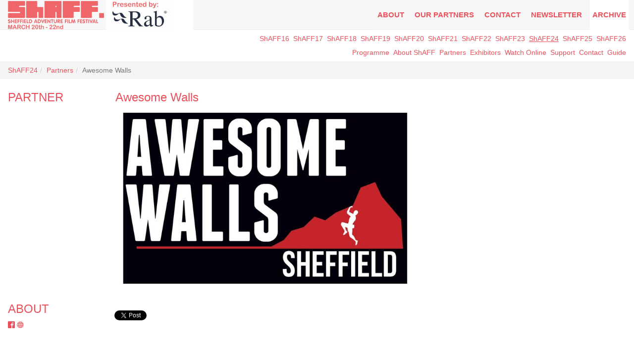

--- FILE ---
content_type: text/html; charset=utf-8
request_url: https://shaff.co.uk/shaff24/awesome-walls
body_size: 4506
content:
<!DOCTYPE html>
<html lang="en">

<head>
  <meta charset="utf-8">
  <meta http-equiv="X-UA-Compatible" content="IE=edge">
  <meta name="viewport" content="width=device-width, minimum-scale=1.0, maximum-scale=1.0, initial-scale=1.0">
  <title>Sheffield Adventure Film Festival 2024</title>

  <meta name="description" content="Sheffield Adventure Film Festival 2024">
  <link rel="canonical" href="https://shaff.co.uk/shaff24/awesome-walls">
  

  <link href="https://assets.i2wdev.com/assets/shaff/icon-180x180-5314ed9aa220225bc451c3f30f5ea1fbb069a49c6e3ea13b1421b9a3f0d977d9.png" rel="apple-touch-icon" /><link href="https://assets.i2wdev.com/assets/shaff/icon-192x192-876a7d62dcbbfdd8d952c2c161ae9ddf2aa761fe3fb57921e88f8e2226cdde3b.png" rel="icon" />
  
  <link rel="stylesheet" media="all" href="https://assets.i2wdev.com/assets/shaff-958c5426a472fc0f3308c921a17b106b36c2bff57ebc2f6a21bd132ca0487596.css" data-turbolinks-track="true" />

  <!-- HTML5 shim and Respond.js for IE8 support of HTML5 elements and media queries -->
  <!--[if lt IE 9]>
    <script src="https://oss.maxcdn.com/html5shiv/3.7.2/html5shiv.min.js"></script>
    <script src="https://oss.maxcdn.com/respond/1.4.2/respond.min.js"></script>
  <![endif]-->

      <script>(function(w,d,s,l,i){w[l]=w[l]||[];w[l].push({'gtm.start': new Date().getTime(),event:'gtm.js'});var f=d.getElementsByTagName(s)[0], j=d.createElement(s),dl=l!='dataLayer'?'&l='+l:'';j.async=true;j.src= 'https://www.googletagmanager.com/gtm.js?id='+i+dl;f.parentNode.insertBefore(j,f); })(window,document,'script','dataLayer','GTM-WK3TJ4Q');</script>
    <script type="module">
      let isInitialLoad = true;
      document.addEventListener('turbolinks:load', (event) => {
        if (isInitialLoad){isInitialLoad = false; return;}
        var url = event.data.url;
        dataLayer.push({ 'event':'pageView', 'virtualUrl': url});
      });
    </script>


  <script src="https://assets.i2wdev.com/assets/application-4ba6e7de6ff6b20ea8b85db52e6ca3e748a30b86c3495bd826c9b7099fdcace8.js" data-turbolinks-track="true"></script><script>!function(f,b,e,v,n,t,s)
{if(f.fbq)return;n=f.fbq=function(){n.callMethod?
n.callMethod.apply(n,arguments):n.queue.push(arguments)};
if(!f._fbq)f._fbq=n;n.push=n;n.loaded=!0;n.version='2.0';
n.queue=[];t=b.createElement(e);t.async=!0;
t.src=v;s=b.getElementsByTagName(e)[0];
s.parentNode.insertBefore(t,s)}(window, document, 'script',
'https://connect.facebook.net/en_US/fbevents.js');

function fbTrackPageView() { fbq('init', '1673485746224750'); fbq('track', 'PageView'); };

document.addEventListener('tubrolinks:load', fbTrackPageView, true);</script>
  <meta name="csrf-param" content="authenticity_token" />
<meta name="csrf-token" content="9zNwVgJ1I1PRYqOslpadrkXGvtwAE24eRuEfbZ8gnHAxAXCv0IorHenU79664/Sk8z1hHoyEKmL+mwzYOOIQlg==" />
  <meta name="action-cable-url" content="/cable" />
  <meta name="locale" content="en">
</head>

<body id="" class="">
  <nav role="navigation" class="navigation navigation--frontend">
    <div class="content">
      <div class="navbar-header">
  <button type="button" class="navbar-toggle" data-toggle="collapse" data-target=".navbar-collapse">
    <span class="sr-only">Toggle navigation</span>
    <span class="icon-bar"></span>
    <span class="icon-bar"></span>
    <span class="icon-bar"></span>
  </button>

  <a class="navbar__logo" title="Sheffield Adventure Film Festival 2026" href="/shaff26">
  <h1>Sheffield Adventure Film Festival 2026</h1>
  <img src="https://assets.i2wdev.com/media/W1siZiIsIjIwMjUvMDUvMjIvNHpsMGN5N2J4MV9TaEFGRl9sb2dvXzIwMjYucG5nIl0sWyJwIiwidGh1bWIiLCJ4MjAwIl1d/d62159c5432798da/ShAFF_logo_2026.png" />
</a>
  <a class="navbar__logo" title="Presented by Rab" href="/shaff26/rab-exhibitor">
    <h2>Presented by Rab</h2>
      <img src="https://assets.i2wdev.com/media/W1siZiIsIjIwMjUvMDYvMDUvNXNob3NnNXlqel9TaEFGRl9SYWJfQmFubmVyLnBuZyJdLFsicCIsInRodW1iIiwieDIwMCJdXQ/1ff55f002303f822/ShAFF%20Rab%20Banner.png" />
</a>
</div>

<div class="collapse navbar-collapse">
  <ul class="nav navbar-nav navbar-right" style="right:16px">
    <li class="navigation-about-shaff"><a title="Read what makes ShAFF ShAFF" href="/shaff26/about-shaff">About</a></li><li class="navigation-partners"><a title="Our Partners" href="/shaff26/partners">Our Partners</a></li><li class="navigation-contact-us"><a title="Have a question? Please get in touch with us, we&#39;d love to hear from you." href="/shaff26/contact-us">Contact</a></li><li class="navigation-sign-up-page-copy"><a title="Sign Up For The ShAFF Newsletter" href="/shaff26/sign-up-page-copy"><span class="hidden-sm">Newsletter</span><span class="visible-sm">Sign Up</span></a></li><li class=" child-active"><a class="enable-sitenav" href="/awesome-walls?sitenav=true">Archive</a></li>
  </ul>
</div>

    </div>
  </nav>

  <main role="main">
    <div class="content content--frontend">
      <div class="sitenav"><ul class="sitenav__sites"><li><a data-turbolinks="false" href="/shaff16/awesome-walls?sitenav=true">ShAFF16</a></li><li><a data-turbolinks="false" href="/shaff17/awesome-walls?sitenav=true">ShAFF17</a></li><li><a data-turbolinks="false" href="/shaff18/awesome-walls?sitenav=true">ShAFF18</a></li><li><a data-turbolinks="false" href="/shaff19/awesome-walls?sitenav=true">ShAFF19</a></li><li><a data-turbolinks="false" href="/shaff20/awesome-walls?sitenav=true">ShAFF20</a></li><li><a data-turbolinks="false" href="/shaff21/awesome-walls?sitenav=true">ShAFF21</a></li><li><a data-turbolinks="false" href="/shaff22/awesome-walls?sitenav=true">ShAFF22</a></li><li><a data-turbolinks="false" href="/shaff23/awesome-walls?sitenav=true">ShAFF23</a></li><li class=" active"><a data-turbolinks="false" href="/shaff24/awesome-walls?sitenav=true">ShAFF24</a></li><li><a data-turbolinks="false" href="/shaff25/awesome-walls?sitenav=true">ShAFF25</a></li><li><a data-turbolinks="false" href="/shaff26/awesome-walls?sitenav=true">ShAFF26</a></li></ul><ul class="sitenav__nav"><li class="navigation-https-shaff-co-uk-screenings"><a title="Programme" href="https://shaff.co.uk/screenings">Programme</a></li><li class="navigation-about-shaff"><a title="Read what makes ShAFF ShAFF" href="/shaff24/about-shaff"><span class="hidden-sm">About ShAFF</span><span class="visible-sm">About</span></a></li><li class="navigation-https-shaff-co-uk-partners"><a title="Partners" href="https://shaff.co.uk/partners">Partners</a></li><li class="navigation-https-shaff-co-uk-exhibitors"><a title="Exhibitors" href="https://shaff.co.uk/exhibitors">Exhibitors</a></li><li class="navigation-online"><a title="Watch ShAFF Online" href="/shaff24/online"><span class="hidden-sm">Watch Online</span><span class="visible-sm">Online</span></a></li><li class="navigation-support"><a title="Supporting ShAFF" href="/shaff24/support">Support</a></li><li class="navigation-contact-us"><a title="Have a question? Please get in touch with us, we&#39;d love to hear from you." href="/shaff24/contact-us">Contact</a></li><li class="navigation-https-shaff-co-uk-guide-pages"><a title="Guide" href="https://shaff.co.uk/guide-pages">Guide</a></li></ul></div>
      
      <div id="messages"></div>
      

  

<div class="header">
</div>



  <div class="node node--partner node--full">
    <div class="node__pane--full">
      <ol class="breadcrumb"><li><a href="/">ShAFF24</a></li><li><a href="/shaff24/partners">Partners</a></li><li class="active">Awesome Walls</li></ol>
    </div>

    <div class="lay-header">
      <div class="lay-header__side">
        <h2 class="section-title">Partner</h2>

      </div>
      <div class="lay-header__main">
        <h1 class="title"><a href="http://awesomewalls.co.uk/">Awesome Walls</a></h1>

      </div>
    </div>

    <div class="lay">
      <div class="lay__main lay__main--with-inner">
          <div class="lay-inner">
            <div class="lay__side">
              
              &nbsp;
            </div>
            <div class="lay__main">
              <a href="http://awesomewalls.co.uk/">
  
<div class="hero hero--16x9">
  <figure class="image image-hero">
    <img src="https://assets.i2wdev.com/media/W1siZiIsIjIwMTcvMTAvMzAvOHJqY284bjF0d19TaGVmZmllbGRfQmxhY2tfMTkyMC5qcGciXSxbInAiLCJwYWRkZWRfdGh1bWIiLCI4MDB4NDUwIix7ImJnIjoid2hpdGUifV1d/851dfb0e0fba1219/Sheffield%20Black%201920.jpg" width="400" height="225" />
  </figure>

</div>

</a>
              
            </div>
          </div>
        <div class="lay-inner">
          <div class="lay__side node__about">
            <h2 class="section-title">About</h2>
            <div class="social">

    <a class="social__icon social__icon--facebook" title="facebook: https://www.facebook.com/AwesomeWallsSheffield" href="https://www.facebook.com/AwesomeWallsSheffield">
      <span class="icon icon-facebook"></span>
</a>



    <a class="social__icon social__icon--www" title="web: http://awesomewalls.co.uk/" href="http://awesomewalls.co.uk/">
      <span class="icon icon-web"></span>
</a></div>

            

            




          </div>

          <div class="lay__main">
            
            <div class="body">
              <p></p>

            </div>
            
            
            
<div class="sharing">
  <div class="fb-like" data-href="/shaff24/awesome-walls" data-layout="button" data-action="like" data-show-faces="false" data-share="false"></div>




  <a href="https://twitter.com/share" class="twitter-share-button" data-count="none">Tweet</a>
  <script>!function(d,s,id){var js,fjs=d.getElementsByTagName(s)[0],p=/^http:/.test(d.location)?'http':'https';if(!d.getElementById(id)){js=d.createElement(s);js.id=id;js.src=p+'://platform.twitter.com/widgets.js';fjs.parentNode.insertBefore(js,fjs);}}(document, 'script', 'twitter-wjs');</script>




  <div class="g-plus" data-action="share" data-annotation="none"></div>

  <script>
    window.___gcfg = {
      lang: 'en-US',
      parsetags: 'onload'
    };
  </script>
  <script src="https://apis.google.com/js/platform.js" async defer></script>
  
</div>
          </div>
        </div>
      </div>

      <div class="lay__side with-related--sideways">
        



        <div class="node__side">
          


          

        </div>
      </div>
    </div>
    
</div>
    </div>
  </main>

  <footer role="footer">
    <div class="content">
      <div class="footer__nav">
        <div class="logos tier-1">
            <a class="logo tier-1" title="Rab " href="/shaff24/rab-equipment">
              <img alt="Rab " src="https://assets.i2wdev.com/media/W1siZiIsIjIwMTYvMDMvMDEvMmdkdmtnNHJsel9SQUIxNl85LmpwZyJdLFsicCIsInBhZGRlZF90aHVtYiIsIjIwMHgxNTAiXV0/8be8e0b921fff668/RAB16_9.jpg" />
</a>            <a class="logo tier-1" title="Visit Sheffield" href="/shaff24/the-outdoor-city">
              <img alt="Visit Sheffield" src="https://assets.i2wdev.com/media/W1siZiIsIjIwMjQvMDIvMDcvNzBmZzB6NXVlM19GT1RPX2xvZ28uanBnIl0sWyJwIiwicGFkZGVkX3RodW1iIiwiMjAweDE1MCJdXQ/663c627e7fb8c930/FOTO%20logo.jpg" />
</a>      </div>
      <div class="logos tier-2">
            <a class="logo tier-2" title="BoomBeam" href="/shaff24/boombeam">
              <img alt="BoomBeam" src="https://assets.i2wdev.com/media/W1siZiIsIjIwMTcvMDIvMDYvM2JqZDZvaWp4aF9Cb29tQmVhbV9jb2xvdXJfMDEucG5nIl0sWyJwIiwicGFkZGVkX3RodW1iIiwiMjAweDE1MCJdXQ/1b42ffedb7645233/BoomBeam_colour_01.png" />
</a>            <a class="logo tier-2" title="Cotic" href="/shaff24/cotic">
              <img alt="Cotic" src="https://assets.i2wdev.com/media/W1siZiIsIjIwMTkvMDIvMDgvcjU1NTIycXR5X2NvdGljXzFjb2xvdXJfYmxhY2tfMS5qcGVnIl0sWyJwIiwicGFkZGVkX3RodW1iIiwiMjAweDE1MCJdXQ/126d6742624ceeb0/cotic_1colour%20black-1.jpeg" />
</a>            <a class="logo tier-2" title="Design Everything" href="/shaff24/design-everything">
              <img alt="Design Everything" src="https://assets.i2wdev.com/media/W1siZiIsIjIwMjMvMDEvMjcvOHl4dXk1aHR2aV9ERV9sb2dvX2xpa2VfaXRfa2VybmVkX2JsYWNrLnBuZyJdLFsicCIsInBhZGRlZF90aHVtYiIsIjIwMHgxNTAiXV0/605f7420522d1c33/DE-logo-like-it-kerned-black.png" />
</a>            <a class="logo tier-2" title="Heason Events" href="/shaff24/heason-events">
              <img alt="Heason Events" src="https://assets.i2wdev.com/media/W1siZiIsIjIwMTYvMDMvMDEvM21zanQweWw0eV9IZWFzb25fRXZlbnRzX0xvZ29fTWFzdGVyX0JpZy5qcGciXSxbInAiLCJwYWRkZWRfdGh1bWIiLCIyMDB4MTUwIl1d/ebb1683cfa039ec0/Heason%20Events%20Logo%20Master%20Big.jpg" />
</a>            <a class="logo tier-2" title="Patagonia" href="/shaff24/patagonia">
              <img alt="Patagonia" src="https://assets.i2wdev.com/media/W1siZiIsIjIwMTgvMTAvMjMvNXlxdTlkNG9mel93ZWJfUGF0YWdvbmlhX0JlbHdlX0JsYWNrLmpwZyJdLFsicCIsInBhZGRlZF90aHVtYiIsIjIwMHgxNTAiXV0/5eb3654ea19783ce/web-Patagonia_Belwe_Black.jpg" />
</a>            <a class="logo tier-2" title="Petzl" href="/shaff24/petzl">
              <img alt="Petzl" src="https://assets.i2wdev.com/media/W1siZiIsIjIwMjAvMDIvMTAvMWUxZ29yZXlwcF9QZXR6bF9zaWduYXR1cmVfYmxhY2tfdjIucG5nIl0sWyJwIiwicGFkZGVkX3RodW1iIiwiMjAweDE1MCJdXQ/3384514674224de9/Petzl%20signature_black%20-v2.png" />
</a>            <a class="logo tier-2" title="Sprayway" href="/shaff24/sprayway">
              <img alt="Sprayway" src="https://assets.i2wdev.com/media/W1siZiIsIjIwMjMvMDEvMjYvN3l4N2h2aDMxb19TY3JlZW5zaG90XzIwMjNfMDFfMjZfYXRfMTMuMDMuMDQucG5nIl0sWyJwIiwicGFkZGVkX3RodW1iIiwiMjAweDE1MCJdXQ/0358c896e2ff8e48/Screenshot%202023-01-26%20at%2013.03.04.png" />
</a>      </div>


  <p>
    <div class="social">
    <a class="social__icon social__icon--twitter" title="@SheffieldAdv" href="https://twitter.com/SheffieldAdv">
      <span class="icon icon-twitter"></span>
</a>
    <a class="social__icon social__icon--facebook" title="facebook: https://www.facebook.com/SheffieldAdventure" href="https://www.facebook.com/SheffieldAdventure">
      <span class="icon icon-facebook"></span>
</a>
    <a class="social__icon social__icon--facebook" title="instagram: sheffieldadventure" href="https://www.instagram.com/sheffieldadventure">
      <span class="icon icon-instagram"></span>
</a>
    <a class="social__icon social__icon--youtube" title="Youtube" href="https://www.youtube.com/@SheffieldAdventure">
      <span class="icon icon-youtube"></span>
</a>
    <a class="social__icon social__icon--vimeo" title="Vimeo" href="https://vimeo.com/sheffieldadventure">
      <span class="icon icon-vimeo"></span>
</a>
    <a class="social__icon social__icon--www" title="web: https://shaff.co.uk" href="https://shaff.co.uk">
      <span class="icon icon-web"></span>
</a></div>

    <a data-turbolinks="false" href="/sitemap">sitemap</a>

      <a href="/users/sign_in">sign in</a>
    
  </p>

  <p>
  <a href="https://boombeam.io">powered by BoomBeam</a>
</p>

</div>

    </div>
  </footer>

  

        <iframe src="https://www.googletagmanager.com/ns.html?id=GTM-WK3TJ4Q" height="0" width="0" style="display:none;visibility:hidden"></iframe>

</body>

</html>


--- FILE ---
content_type: text/html; charset=utf-8
request_url: https://accounts.google.com/o/oauth2/postmessageRelay?parent=https%3A%2F%2Fshaff.co.uk&jsh=m%3B%2F_%2Fscs%2Fabc-static%2F_%2Fjs%2Fk%3Dgapi.lb.en.2kN9-TZiXrM.O%2Fd%3D1%2Frs%3DAHpOoo_B4hu0FeWRuWHfxnZ3V0WubwN7Qw%2Fm%3D__features__
body_size: 162
content:
<!DOCTYPE html><html><head><title></title><meta http-equiv="content-type" content="text/html; charset=utf-8"><meta http-equiv="X-UA-Compatible" content="IE=edge"><meta name="viewport" content="width=device-width, initial-scale=1, minimum-scale=1, maximum-scale=1, user-scalable=0"><script src='https://ssl.gstatic.com/accounts/o/2580342461-postmessagerelay.js' nonce="3aIE1mNWhpMoPlTZkKfoyg"></script></head><body><script type="text/javascript" src="https://apis.google.com/js/rpc:shindig_random.js?onload=init" nonce="3aIE1mNWhpMoPlTZkKfoyg"></script></body></html>

--- FILE ---
content_type: application/javascript
request_url: https://assets.i2wdev.com/assets/application-4ba6e7de6ff6b20ea8b85db52e6ca3e748a30b86c3495bd826c9b7099fdcace8.js
body_size: 113148
content:
var DateFormatter;!function(t,e){"use strict";"object"==typeof module&&"object"==typeof module.exports?module.exports=t.document?e(t,!0):function(t){if(!t.document)throw new Error("jQuery requires a window with a document");return e(t)}:e(t)}("undefined"!=typeof window?window:this,function(C,t){"use strict";function m(t,e,n){var i,r,o=(n=n||xt).createElement("script");if(o.text=t,e)for(i in St)(r=e[i]||e.getAttribute&&e.getAttribute(i))&&o.setAttribute(i,r);n.head.appendChild(o).parentNode.removeChild(o)}function g(t){return null==t?t+"":"object"==typeof t||"function"==typeof t?ft[pt.call(t)]||"object":typeof t}function a(t){var e=!!t&&"length"in t&&t.length,n=g(t);return!bt(t)&&!wt(t)&&("array"===n||0===e||"number"==typeof e&&0<e&&e-1 in t)}function u(t,e){return t.nodeName&&t.nodeName.toLowerCase()===e.toLowerCase()}function e(t,n,i){return bt(n)?Ct.grep(t,function(t,e){return!!n.call(t,e,t)!==i}):n.nodeType?Ct.grep(t,function(t){return t===n!==i}):"string"!=typeof n?Ct.grep(t,function(t){return-1<ht.call(n,t)!==i}):Ct.filter(n,t,i)}function n(t,e){for(;(t=t[e])&&1!==t.nodeType;);return t}function c(t){var n={};return Ct.each(t.match(Mt)||[],function(t,e){n[e]=!0}),n}function d(t){return t}function h(t){throw t}function l(t,e,n,i){var r;try{t&&bt(r=t.promise)?r.call(t).done(e).fail(n):t&&bt(r=t.then)?r.call(t,e,n):e.apply(undefined,[t].slice(i))}catch(t){n.apply(undefined,[t])}}function i(){xt.removeEventListener("DOMContentLoaded",i),C.removeEventListener("load",i),Ct.ready()}function r(t,e){return e.toUpperCase()}function f(t){return t.replace(Ft,"ms-").replace(Ht,r)}function o(){this.expando=Ct.expando+o.uid++}function s(t){return"true"===t||"false"!==t&&("null"===t?null:t===+t+""?+t:zt.test(t)?JSON.parse(t):t)}function p(t,e,n){var i;if(n===undefined&&1===t.nodeType)if(i="data-"+e.replace(Bt,"-$&").toLowerCase(),"string"==typeof(n=t.getAttribute(i))){try{n=s(n)}catch(r){}qt.set(t,e,n)}else n=undefined;return n}function v(t,e,n,i){var r,o,s=20,a=i?function(){return i.cur()}:function(){return Ct.css(t,e,"")},l=a(),u=n&&n[3]||(Ct.cssNumber[e]?"":"px"),c=t.nodeType&&(Ct.cssNumber[e]||"px"!==u&&+l)&&Vt.exec(Ct.css(t,e));if(c&&c[3]!==u){for(l/=2,u=u||c[3],c=+l||1;s--;)Ct.style(t,e,c+u),(1-o)*(1-(o=a()/l||.5))<=0&&(s=0),c/=o;c*=2,Ct.style(t,e,c+u),n=n||[]}return n&&(c=+c||+l||0,r=n[1]?c+(n[1]+1)*n[2]:+n[2],i&&(i.unit=u,i.start=c,i.end=r)),r}function y(t){var e,n=t.ownerDocument,i=t.nodeName,r=Qt[i];return r||(e=n.body.appendChild(n.createElement(i)),r=Ct.css(e,"display"),e.parentNode.removeChild(e),"none"===r&&(r="block"),Qt[i]=r)}function b(t,e){for(var n,i,r=[],o=0,s=t.length;o<s;o++)(i=t[o]).style&&(n=i.style.display,e?("none"===n&&(r[o]=Wt.get(i,"display")||null,r[o]||(i.style.display="")),""===i.style.display&&Kt(i)&&(r[o]=y(i))):"none"!==n&&(r[o]="none",Wt.set(i,"display",n)));for(o=0;o<s;o++)null!=r[o]&&(t[o].style.display=r[o]);return t}function w(t,e){var n;return n="undefined"!=typeof t.getElementsByTagName?t.getElementsByTagName(e||"*"):"undefined"!=typeof t.querySelectorAll?t.querySelectorAll(e||"*"):[],e===undefined||e&&u(t,e)?Ct.merge([t],n):n}function x(t,e){for(var n=0,i=t.length;n<i;n++)Wt.set(t[n],"globalEval",!e||Wt.get(e[n],"globalEval"))}function S(t,e,n,i,r){for(var o,s,a,l,u,c,d=e.createDocumentFragment(),h=[],f=0,p=t.length;f<p;f++)if((o=t[f])||0===o)if("object"===g(o))Ct.merge(h,o.nodeType?[o]:o);else if(oe.test(o)){for(s=s||d.appendChild(e.createElement("div")),a=(ne.exec(o)||["",""])[1].toLowerCase(),l=re[a]||re._default,s.innerHTML=l[1]+Ct.htmlPrefilter(o)+l[2],c=l[0];c--;)s=s.lastChild;Ct.merge(h,s.childNodes),(s=d.firstChild).textContent=""}else h.push(e.createTextNode(o));for(d.textContent="",f=0;o=h[f++];)if(i&&-1<Ct.inArray(o,i))r&&r.push(o);else if(u=Xt(o),s=w(d.appendChild(o),"script"),u&&x(s),n)for(c=0;o=s[c++];)ie.test(o.type||"")&&n.push(o);return d}function k(){return!0}function T(){return!1}function D(t,e){return t===_()==("focus"===e)}function _(){try{return xt.activeElement}catch(t){}}function $(t,e,n,i,r,o){var s,a;if("object"==typeof e){for(a in"string"!=typeof n&&(i=i||n,n=undefined),e)$(t,a,n,i,e[a],o);return t}if(null==i&&null==r?(r=n,i=n=undefined):null==r&&("string"==typeof n?(r=i,i=undefined):(r=i,i=n,n=undefined)),!1===r)r=T;else if(!r)return t;return 1===o&&(s=r,(r=function(t){return Ct().off(t),s.apply(this,arguments)}).guid=s.guid||(s.guid=Ct.guid++)),t.each(function(){Ct.event.add(this,e,r,i,n)})}function O(t,r,o){o?(Wt.set(t,r,!1),Ct.event.add(t,r,{namespace:!1,handler:function(t){var e,n,i=Wt.get(this,r);if(1&t.isTrigger&&this[r]){if(i.length)(Ct.event.special[r]||{}).delegateType&&t.stopPropagation();else if(i=ut.call(arguments),Wt.set(this,r,i),e=o(this,r),this[r](),i!==(n=Wt.get(this,r))||e?Wt.set(this,r,!1):n={},i!==n)return t.stopImmediatePropagation(),t.preventDefault(),n&&n.value}else i.length&&(Wt.set(this,r,{value:Ct.event.trigger(Ct.extend(i[0],Ct.Event.prototype),i.slice(1),this)}),t.stopImmediatePropagation())}})):Wt.get(t,r)===undefined&&Ct.event.add(t,r,k)}function E(t,e){return u(t,"table")&&u(11!==e.nodeType?e:e.firstChild,"tr")&&Ct(t).children("tbody")[0]||t}function A(t){return t.type=(null!==t.getAttribute("type"))+"/"+t.type,t}function P(t){return"true/"===(t.type||"").slice(0,5)?t.type=t.type.slice(5):t.removeAttribute("type"),t}function I(t,e){var n,i,r,o,s,a;if(1===e.nodeType){if(Wt.hasData(t)&&(a=Wt.get(t).events))for(r in Wt.remove(e,"handle events"),a)for(n=0,i=a[r].length;n<i;n++)Ct.event.add(e,r,a[r][n]);qt.hasData(t)&&(o=qt.access(t),s=Ct.extend({},o),qt.set(e,s))}}function M(t,e){var n=e.nodeName.toLowerCase();"input"===n&&ee.test(t.type)?e.checked=t.checked:"input"!==n&&"textarea"!==n||(e.defaultValue=t.defaultValue)}function N(n,i,r,o){i=ct(i);var t,e,s,a,l,u,c=0,d=n.length,h=d-1,f=i[0],p=bt(f);if(p||1<d&&"string"==typeof f&&!yt.checkClone&&le.test(f))return n.each(function(t){var e=n.eq(t);p&&(i[0]=f.call(this,t,e.html())),N(e,i,r,o)});if(d&&(e=(t=S(i,n[0].ownerDocument,!1,n,o)).firstChild,1===t.childNodes.length&&(t=e),e||o)){for(a=(s=Ct.map(w(t,"script"),A)).length;c<d;c++)l=t,c!==h&&(l=Ct.clone(l,!0,!0),a&&Ct.merge(s,w(l,"script"))),r.call(n[c],l,c);if(a)for(u=s[s.length-1].ownerDocument,Ct.map(s,P),c=0;c<a;c++)l=s[c],ie.test(l.type||"")&&!Wt.access(l,"globalEval")&&Ct.contains(u,l)&&(l.src&&"module"!==(l.type||"").toLowerCase()?Ct._evalUrl&&!l.noModule&&Ct._evalUrl(l.src,{nonce:l.nonce||l.getAttribute("nonce")},u):m(l.textContent.replace(ue,""),l,u))}return n}function L(t,e,n){for(var i,r=e?Ct.filter(e,t):t,o=0;null!=(i=r[o]);o++)n||1!==i.nodeType||Ct.cleanData(w(i)),i.parentNode&&(n&&Xt(i)&&x(w(i,"script")),i.parentNode.removeChild(i));return t}function j(t,e,n){var i,r,o,s,a=t.style;return(n=n||de(t))&&(""!==(s=n.getPropertyValue(e)||n[e])||Xt(t)||(s=Ct.style(t,e)),!yt.pixelBoxStyles()&&ce.test(s)&&fe.test(e)&&(i=a.width,r=a.minWidth,o=a.maxWidth,a.minWidth=a.maxWidth=a.width=s,s=n.width,a.width=i,a.minWidth=r,a.maxWidth=o)),s!==undefined?s+"":s}function F(t,e){return{get:function(){if(!t())return(this.get=e).apply(this,arguments);delete this.get}}}function H(t){for(var e=t[0].toUpperCase()+t.slice(1),n=pe.length;n--;)if((t=pe[n]+e)in me)return t}function R(t){var e=Ct.cssProps[t]||ge[t];return e||(t in me?t:ge[t]=H(t)||t)}function W(t,e,n){var i=Vt.exec(e);return i?Math.max(0,i[2]-(n||0))+(i[3]||"px"):e}function q(t,e,n,i,r,o){var s="width"===e?1:0,a=0,l=0;if(n===(i?"border":"content"))return 0;for(;s<4;s+=2)"margin"===n&&(l+=Ct.css(t,n+Yt[s],!0,r)),i?("content"===n&&(l-=Ct.css(t,"padding"+Yt[s],!0,r)),"margin"!==n&&(l-=Ct.css(t,"border"+Yt[s]+"Width",!0,r))):(l+=Ct.css(t,"padding"+Yt[s],!0,r),"padding"!==n?l+=Ct.css(t,"border"+Yt[s]+"Width",!0,r):a+=Ct.css(t,"border"+Yt[s]+"Width",!0,r));return!i&&0<=o&&(l+=Math.max(0,Math.ceil(t["offset"+e[0].toUpperCase()+e.slice(1)]-o-l-a-.5))||0),l}function z(t,e,n){var i=de(t),r=(!yt.boxSizingReliable()||n)&&"border-box"===Ct.css(t,"boxSizing",!1,i),o=r,s=j(t,e,i),a="offset"+e[0].toUpperCase()+e.slice(1);if(ce.test(s)){if(!n)return s;s="auto"}return(!yt.boxSizingReliable()&&r||!yt.reliableTrDimensions()&&u(t,"tr")||"auto"===s||!parseFloat(s)&&"inline"===Ct.css(t,"display",!1,i))&&t.getClientRects().length&&(r="border-box"===Ct.css(t,"boxSizing",!1,i),(o=a in t)&&(s=t[a])),(s=parseFloat(s)||0)+q(t,e,n||(r?"border":"content"),o,i,s)+"px"}function B(t,e,n,i,r){return new B.prototype.init(t,e,n,i,r)}function U(){Se&&(!1===xt.hidden&&C.requestAnimationFrame?C.requestAnimationFrame(U):C.setTimeout(U,Ct.fx.interval),Ct.fx.tick())}function V(){return C.setTimeout(function(){xe=undefined}),xe=Date.now()}function Y(t,e){var n,i=0,r={height:t};for(e=e?1:0;i<4;i+=2-e)r["margin"+(n=Yt[i])]=r["padding"+n]=t;return e&&(r.opacity=r.width=t),r}function J(t,e,n){for(var i,r=(K.tweeners[e]||[]).concat(K.tweeners["*"]),o=0,s=r.length;o<s;o++)if(i=r[o].call(n,e,t))return i}function X(t,e,n){var i,r,o,s,a,l,u,c,d="width"in e||"height"in e,h=this,f={},p=t.style,m=t.nodeType&&Kt(t),g=Wt.get(t,"fxshow");for(i in n.queue||(null==(s=Ct._queueHooks(t,"fx")).unqueued&&(s.unqueued=0,a=s.empty.fire,s.empty.fire=function(){s.unqueued||a()}),s.unqueued++,h.always(function(){h.always(function(){s.unqueued--,Ct.queue(t,"fx").length||s.empty.fire()})})),e)if(r=e[i],Te.test(r)){if(delete e[i],o=o||"toggle"===r,r===(m?"hide":"show")){if("show"!==r||!g||g[i]===undefined)continue;m=!0}f[i]=g&&g[i]||Ct.style(t,i)}if((l=!Ct.isEmptyObject(e))||!Ct.isEmptyObject(f))for(i in d&&1===t.nodeType&&(n.overflow=[p.overflow,p.overflowX,p.overflowY],null==(u=g&&g.display)&&(u=Wt.get(t,"display")),"none"===(c=Ct.css(t,"display"))&&(u?c=u:(b([t],!0),u=t.style.display||u,c=Ct.css(t,"display"),b([t]))),("inline"===c||"inline-block"===c&&null!=u)&&"none"===Ct.css(t,"float")&&(l||(h.done(function(){p.display=u}),null==u&&(c=p.display,u="none"===c?"":c)),p.display="inline-block")),n.overflow&&(p.overflow="hidden",h.always(function(){p.overflow=n.overflow[0],p.overflowX=n.overflow[1],p.overflowY=n.overflow[2]})),l=!1,f)l||(g?"hidden"in g&&(m=g.hidden):g=Wt.access(t,"fxshow",{display:u}),o&&(g.hidden=!m),m&&b([t],!0),h.done(function(){for(i in m||b([t]),Wt.remove(t,"fxshow"),f)Ct.style(t,i,f[i])})),l=J(m?g[i]:0,i,h),i in g||(g[i]=l.start,m&&(l.end=l.start,l.start=0))}function G(t,e){var n,i,r,o,s;for(n in t)if(r=e[i=f(n)],o=t[n],Array.isArray(o)&&(r=o[1],o=t[n]=o[0]),n!==i&&(t[i]=o,delete t[n]),(s=Ct.cssHooks[i])&&"expand"in s)for(n in o=s.expand(o),delete t[i],o)n in t||(t[n]=o[n],e[n]=r);else e[i]=r}function K(o,t,e){var n,s,i=0,r=K.prefilters.length,a=Ct.Deferred().always(function(){delete l.elem}),l=function(){if(s)return!1;for(var t=xe||V(),e=Math.max(0,u.startTime+u.duration-t),n=1-(e/u.duration||0),i=0,r=u.tweens.length;i<r;i++)u.tweens[i].run(n);return a.notifyWith(o,[u,n,e]),n<1&&r?e:(r||a.notifyWith(o,[u,1,0]),a.resolveWith(o,[u]),!1)},u=a.promise({elem:o,props:Ct.extend({},t),opts:Ct.extend(!0,{specialEasing:{},easing:Ct.easing._default},e),originalProperties:t,originalOptions:e,startTime:xe||V(),duration:e.duration,tweens:[],createTween:function(t,e){var n=Ct.Tween(o,u.opts,t,e,u.opts.specialEasing[t]||u.opts.easing);return u.tweens.push(n),n},stop:function(t){var e=0,n=t?u.tweens.length:0;if(s)return this;for(s=!0;e<n;e++)u.tweens[e].run(1);return t?(a.notifyWith(o,[u,1,0]),a.resolveWith(o,[u,t])):a.rejectWith(o,[u,t]),this}}),c=u.props;for(G(c,u.opts.specialEasing);i<r;i++)if(n=K.prefilters[i].call(u,o,c,u.opts))return bt(n.stop)&&(Ct._queueHooks(u.elem,u.opts.queue).stop=n.stop.bind(n)),n;return Ct.map(c,J,u),bt(u.opts.start)&&u.opts.start.call(o,u),u.progress(u.opts.progress).done(u.opts.done,u.opts.complete).fail(u.opts.fail).always(u.opts.always),Ct.fx.timer(Ct.extend(l,{elem:o,anim:u,queue:u.opts.queue})),u}function Q(t){return(t.match(Mt)||[]).join(" ")}function Z(t){return t.getAttribute&&t.getAttribute("class")||""}function tt(t){return Array.isArray(t)?t:"string"==typeof t&&t.match(Mt)||[]}function et(n,t,i,r){var e;if(Array.isArray(t))Ct.each(t,function(t,e){i||je.test(n)?r(n,e):et(n+"["+("object"==typeof e&&null!=e?t:"")+"]",e,i,r)});else if(i||"object"!==g(t))r(n,t);else for(e in t)et(n+"["+e+"]",t[e],i,r)}function nt(o){return function(t,e){"string"!=typeof t&&(e=t,t="*");var n,i=0,r=t.toLowerCase().match(Mt)||[];if(bt(e))for(;n=r[i++];)"+"===n[0]?(n=n.slice(1)||"*",(o[n]=o[n]||[]).unshift(e)):(o[n]=o[n]||[]).push(e)}}function it(e,r,o,s){function a(t){var i;return l[t]=!0,Ct.each(e[t]||[],function(t,e){var n=e(r,o,s);return"string"!=typeof n||u||l[n]?u?!(i=n):void 0:(r.dataTypes.unshift(n),a(n),!1)}),i}var l={},u=e===Xe;return a(r.dataTypes[0])||!l["*"]&&a("*")}function rt(t,e){var n,i,r=Ct.ajaxSettings.flatOptions||{};for(n in e)e[n]!==undefined&&((r[n]?t:i||(i={}))[n]=e[n]);return i&&Ct.extend(!0,t,i),t}function ot(t,e,n){for(var i,r,o,s,a=t.contents,l=t.dataTypes;"*"===l[0];)l.shift(),i===undefined&&(i=t.mimeType||e.getResponseHeader("Content-Type"));if(i)for(r in a)if(a[r]&&a[r].test(i)){l.unshift(r);break}if(l[0]in n)o=l[0];else{for(r in n){if(!l[0]||t.converters[r+" "+l[0]]){o=r;break}s||(s=r)}o=o||s}if(o)return o!==l[0]&&l.unshift(o),n[o]}function st(t,e,n,i){var r,o,s,a,l,u={},c=t.dataTypes.slice();if(c[1])for(s in t.converters)u[s.toLowerCase()]=t.converters[s];for(o=c.shift();o;)if(t.responseFields[o]&&(n[t.responseFields[o]]=e),!l&&i&&t.dataFilter&&(e=t.dataFilter(e,t.dataType)),l=o,o=c.shift())if("*"===o)o=l;else if("*"!==l&&l!==o){if(!(s=u[l+" "+o]||u["* "+o]))for(r in u)if((a=r.split(" "))[1]===o&&(s=u[l+" "+a[0]]||u["* "+a[0]])){!0===s?s=u[r]:!0!==u[r]&&(o=a[0],c.unshift(a[1]));break}if(!0!==s)if(s&&t["throws"])e=s(e);else try{e=s(e)}catch(d){return{state:"parsererror",error:s?d:"No conversion from "+l+" to "+o}}}return{state:"success",data:e}}var at=[],lt=Object.getPrototypeOf,ut=at.slice,ct=at.flat?function(t){return at.flat.call(t)}:function(t){return at.concat.apply([],t)},dt=at.push,ht=at.indexOf,ft={},pt=ft.toString,mt=ft.hasOwnProperty,gt=mt.toString,vt=gt.call(Object),yt={},bt=function bt(t){return"function"==typeof t&&"number"!=typeof t.nodeType&&"function"!=typeof t.item},wt=function wt(t){return null!=t&&t===t.window},xt=C.document,St={type:!0,src:!0,nonce:!0,noModule:!0},kt="3.6.0",Ct=function(t,e){return new Ct.fn.init(t,e)};Ct.fn=Ct.prototype={jquery:kt,constructor:Ct,length:0,toArray:function(){return ut.call(this)},get:function(t){return null==t?ut.call(this):t<0?this[t+this.length]:this[t]},pushStack:function(t){var e=Ct.merge(this.constructor(),t);return e.prevObject=this,e},each:function(t){return Ct.each(this,t)},map:function(n){return this.pushStack(Ct.map(this,function(t,e){return n.call(t,e,t)}))},slice:function(){return this.pushStack(ut.apply(this,arguments))},first:function(){return this.eq(0)},last:function(){return this.eq(-1)},even:function(){return this.pushStack(Ct.grep(this,function(t,e){return(e+1)%2}))},odd:function(){return this.pushStack(Ct.grep(this,function(t,e){return e%2}))},eq:function(t){var e=this.length,n=+t+(t<0?e:0);return this.pushStack(0<=n&&n<e?[this[n]]:[])},end:function(){return this.prevObject||this.constructor()},push:dt,sort:at.sort,splice:at.splice},Ct.extend=Ct.fn.extend=function(t){var e,n,i,r,o,s,a=t||{},l=1,u=arguments.length,c=!1;for("boolean"==typeof a&&(c=a,a=arguments[l]||{},l++),"object"==typeof a||bt(a)||(a={}),l===u&&(a=this,l--);l<u;l++)if(null!=(e=arguments[l]))for(n in e)r=e[n],"__proto__"!==n&&a!==r&&(c&&r&&(Ct.isPlainObject(r)||(o=Array.isArray(r)))?(i=a[n],s=o&&!Array.isArray(i)?[]:o||Ct.isPlainObject(i)?i:{},o=!1,a[n]=Ct.extend(c,s,r)):r!==undefined&&(a[n]=r));return a},Ct.extend({expando:"jQuery"+(kt+Math.random()).replace(/\D/g,""),isReady:!0,error:function(t){throw new Error(t)},noop:function(){},isPlainObject:function(t){var e,n;return!(!t||"[object Object]"!==pt.call(t))&&(!(e=lt(t))||"function"==typeof(n=mt.call(e,"constructor")&&e.constructor)&&gt.call(n)===vt)},isEmptyObject:function(t){var e;for(e in t)return!1;return!0},globalEval:function(t,e,n){m(t,{nonce:e&&e.nonce},n)},each:function(t,e){var n,i=0;if(a(t))for(n=t.length;i<n&&!1!==e.call(t[i],i,t[i]);i++);else for(i in t)if(!1===e.call(t[i],i,t[i]))break;return t},makeArray:function(t,e){var n=e||[];return null!=t&&(a(Object(t))?Ct.merge(n,"string"==typeof t?[t]:t):dt.call(n,t)),n},inArray:function(t,e,n){return null==e?-1:ht.call(e,t,n)},merge:function(t,e){for(var n=+e.length,i=0,r=t.length;i<n;i++)t[r++]=e[i];return t.length=r,t},grep:function(t,e,n){for(var i=[],r=0,o=t.length,s=!n;r<o;r++)!e(t[r],r)!==s&&i.push(t[r]);return i},map:function(t,e,n){var i,r,o=0,s=[];if(a(t))for(i=t.length;o<i;o++)null!=(r=e(t[o],o,n))&&s.push(r);else for(o in t)null!=(r=e(t[o],o,n))&&s.push(r);return ct(s)},guid:1,support:yt}),"function"==typeof Symbol&&(Ct.fn[Symbol.iterator]=at[Symbol.iterator]),Ct.each("Boolean Number String Function Array Date RegExp Object Error Symbol".split(" "),function(t,e){ft["[object "+e+"]"]=e.toLowerCase()});var Tt=function(n){function w(t,e,n,i){var r,o,s,a,l,u,c,d=e&&e.ownerDocument,h=e?e.nodeType:9;if(n=n||[],"string"!=typeof t||!t||1!==h&&9!==h&&11!==h)return n;if(!i&&(P(e),e=e||I,N)){if(11!==h&&(l=bt.exec(t)))if(r=l[1]){if(9===h){if(!(s=e.getElementById(r)))return n;if(s.id===r)return n.push(s),n}else if(d&&(s=d.getElementById(r))&&H(e,s)&&s.id===r)return n.push(s),n}else{if(l[2])return Z.apply(n,e.getElementsByTagName(t)),n;if((r=l[3])&&S.getElementsByClassName&&e.getElementsByClassName)return Z.apply(n,e.getElementsByClassName(r)),n}if(S.qsa&&!Y[t+" "]&&(!L||!L.test(t))&&(1!==h||"object"!==e.nodeName.toLowerCase())){if(c=t,d=e,1===h&&(dt.test(t)||ct.test(t))){for((d=wt.test(t)&&p(e.parentNode)||e)===e&&S.scope||((a=e.getAttribute("id"))?a=a.replace(kt,Ct):e.setAttribute("id",a=R)),o=(u=D(t)).length;o--;)u[o]=(a?"#"+a:":scope")+" "+m(u[o]);c=u.join(",")}try{return Z.apply(n,d.querySelectorAll(c)),n}catch(f){Y(t,!0)}finally{a===R&&e.removeAttribute("id")}}}return $(t.replace(lt,"$1"),e,n,i)}function t(){function n(t,e){return i.push(t+" ")>k.cacheLength&&delete n[i.shift()],n[t+" "]=e}var i=[];return n}function l(t){return t[R]=!0,t}function r(t){var e=I.createElement("fieldset");try{return!!t(e)}catch(n){return!1}finally{e.parentNode&&e.parentNode.removeChild(e),e=null}}function e(t,e){for(var n=t.split("|"),i=n.length;i--;)k.attrHandle[n[i]]=e}function u(t,e){var n=e&&t,i=n&&1===t.nodeType&&1===e.nodeType&&t.sourceIndex-e.sourceIndex;if(i)return i;if(n)for(;n=n.nextSibling;)if(n===e)return-1;return t?1:-1}function i(e){return function(t){return"input"===t.nodeName.toLowerCase()&&t.type===e}}function o(n){return function(t){var e=t.nodeName.toLowerCase();return("input"===e||"button"===e)&&t.type===n}}function s(e){return function(t){return"form"in t?t.parentNode&&!1===t.disabled?"label"in t?"label"in t.parentNode?t.parentNode.disabled===e:t.disabled===e:t.isDisabled===e||t.isDisabled!==!e&&Dt(t)===e:t.disabled===e:"label"in t&&t.disabled===e}}function a(s){return l(function(o){return o=+o,l(function(t,e){for(var n,i=s([],t.length,o),r=i.length;r--;)t[n=i[r]]&&(t[n]=!(e[n]=t[n]))})})}function p(t){return t&&"undefined"!=typeof t.getElementsByTagName&&t}function c(){}function m(t){for(var e=0,n=t.length,i="";e<n;e++)i+=t[e].value;return i}function d(a,t,e){var l=t.dir,u=t.next,c=u||l,d=e&&"parentNode"===c,h=z++;return t.first?function(t,e,n){for(;t=t[l];)if(1===t.nodeType||d)return a(t,e,n);return!1}:function(t,e,n){var i,r,o,s=[q,h];if(n){for(;t=t[l];)if((1===t.nodeType||d)&&a(t,e,n))return!0}else for(;t=t[l];)if(1===t.nodeType||d)if(r=(o=t[R]||(t[R]={}))[t.uniqueID]||(o[t.uniqueID]={}),u&&u===t.nodeName.toLowerCase())t=t[l]||t;else{if((i=r[c])&&i[0]===q&&i[1]===h)return s[2]=i[2];if((r[c]=s)[2]=a(t,e,n))return!0}return!1}}function h(r){return 1<r.length?function(t,e,n){for(var i=r.length;i--;)if(!r[i](t,e,n))return!1;return!0}:r[0]}function y(t,e,n){for(var i=0,r=e.length;i<r;i++)w(t,e[i],n);return n}function x(t,e,n,i,r){for(var o,s=[],a=0,l=t.length,u=null!=e;a<l;a++)(o=t[a])&&(n&&!n(o,i,r)||(s.push(o),u&&e.push(a)));return s}function b(f,p,m,g,v,t){return g&&!g[R]&&(g=b(g)),v&&!v[R]&&(v=b(v,t)),l(function(t,e,n,i){var r,o,s,a=[],l=[],u=e.length,c=t||y(p||"*",n.nodeType?[n]:n,[]),d=!f||!t&&p?c:x(c,a,f,n,i),h=m?v||(t?f:u||g)?[]:e:d;if(m&&m(d,h,n,i),g)for(r=x(h,l),g(r,[],n,i),o=r.length;o--;)(s=r[o])&&(h[l[o]]=!(d[l[o]]=s));if(t){if(v||f){if(v){for(r=[],o=h.length;o--;)(s=h[o])&&r.push(d[o]=s);v(null,h=[],r,i)}for(o=h.length;o--;)(s=h[o])&&-1<(r=v?et(t,s):a[o])&&(t[r]=!(e[r]=s))}}else h=x(h===e?h.splice(u,h.length):h),v?v(null,e,h,i):Z.apply(e,h)})}function f(t){for(var r,e,n,i=t.length,o=k.relative[t[0].type],s=o||k.relative[" "],a=o?1:0,l=d(function(t){return t===r},s,!0),u=d(function(t){return-1<et(r,t)},s,!0),c=[function(t,e,n){var i=!o&&(n||e!==O)||((r=e).nodeType?l(t,e,n):u(t,e,n));return r=null,i}];a<i;a++)if(e=k.relative[t[a].type])c=[d(h(c),e)];else{if((e=k.filter[t[a].type].apply(null,t[a].matches))[R]){for(n=++a;n<i&&!k.relative[t[n].type];n++);return b(1<a&&h(c),1<a&&m(t.slice(0,a-1).concat({value:" "===t[a-2].type?"*":""})).replace(lt,"$1"),e,a<n&&f(t.slice(a,n)),n<i&&f(t=t.slice(n)),n<i&&m(t))}c.push(e)}return h(c)}function g(g,v){var y=0<v.length,b=0<g.length,t=function(t,e,n,i,r){var o,s,a,l=0,u="0",c=t&&[],d=[],h=O,f=t||b&&k.find.TAG("*",r),p=q+=null==h?1:Math.random()||.1,m=f.length;for(r&&(O=e==I||e||r);u!==m&&null!=(o=f[u]);u++){if(b&&o){for(s=0,e||o.ownerDocument==I||(P(o),n=!N);a=g[s++];)if(a(o,e||I,n)){i.push(o);break}r&&(q=p)}y&&((o=!a&&o)&&l--,t&&c.push(o))}if(l+=u,y&&u!==l){for(s=0;a=v[s++];)a(c,d,e,n);if(t){if(0<l)for(;u--;)c[u]||d[u]||(d[u]=K.call(i));d=x(d)}Z.apply(i,d),r&&!t&&0<d.length&&1<l+v.length&&w.uniqueSort(i)}return r&&(q=p,O=h),c};return y?l(t):t}var v,S,k,C,T,D,_,$,O,E,A,P,I,M,N,L,j,F,H,R="sizzle"+1*new Date,W=n.document,q=0,z=0,B=t(),U=t(),V=t(),Y=t(),J=function(t,e){return t===e&&(A=!0),0},X={}.hasOwnProperty,G=[],K=G.pop,Q=G.push,Z=G.push,tt=G.slice,et=function(t,e){for(var n=0,i=t.length;n<i;n++)if(t[n]===e)return n;return-1},nt="checked|selected|async|autofocus|autoplay|controls|defer|disabled|hidden|ismap|loop|multiple|open|readonly|required|scoped",it="[\\x20\\t\\r\\n\\f]",rt="(?:\\\\[\\da-fA-F]{1,6}"+it+"?|\\\\[^\\r\\n\\f]|[\\w-]|[^\0-\\x7f])+",ot="\\["+it+"*("+rt+")(?:"+it+"*([*^$|!~]?=)"+it+"*(?:'((?:\\\\.|[^\\\\'])*)'|\"((?:\\\\.|[^\\\\\"])*)\"|("+rt+"))|)"+it+"*\\]",st=":("+rt+")(?:\\((('((?:\\\\.|[^\\\\'])*)'|\"((?:\\\\.|[^\\\\\"])*)\")|((?:\\\\.|[^\\\\()[\\]]|"+ot+")*)|.*)\\)|)",at=new RegExp(it+"+","g"),lt=new RegExp("^"+it+"+|((?:^|[^\\\\])(?:\\\\.)*)"+it+"+$","g"),ut=new RegExp("^"+it+"*,"+it+"*"),ct=new RegExp("^"+it+"*([>+~]|"+it+")"+it+"*"),dt=new RegExp(it+"|>"),ht=new RegExp(st),ft=new RegExp("^"+rt+"$"),pt={ID:new RegExp("^#("+rt+")"),CLASS:new RegExp("^\\.("+rt+")"),TAG:new RegExp("^("+rt+"|[*])"),ATTR:new RegExp("^"+ot),PSEUDO:new RegExp("^"+st),CHILD:new RegExp("^:(only|first|last|nth|nth-last)-(child|of-type)(?:\\("+it+"*(even|odd|(([+-]|)(\\d*)n|)"+it+"*(?:([+-]|)"+it+"*(\\d+)|))"+it+"*\\)|)","i"),bool:new RegExp("^(?:"+nt+")$","i"),needsContext:new RegExp("^"+it+"*[>+~]|:(even|odd|eq|gt|lt|nth|first|last)(?:\\("+it+"*((?:-\\d)?\\d*)"+it+"*\\)|)(?=[^-]|$)","i")},mt=/HTML$/i,gt=/^(?:input|select|textarea|button)$/i,vt=/^h\d$/i,yt=/^[^{]+\{\s*\[native \w/,bt=/^(?:#([\w-]+)|(\w+)|\.([\w-]+))$/,wt=/[+~]/,xt=new RegExp("\\\\[\\da-fA-F]{1,6}"+it+"?|\\\\([^\\r\\n\\f])","g"),St=function(t,e){var n="0x"+t.slice(1)-65536;return e||(n<0?String.fromCharCode(n+65536):String.fromCharCode(n>>10|55296,1023&n|56320))},kt=/([\0-\x1f\x7f]|^-?\d)|^-$|[^\0-\x1f\x7f-\uFFFF\w-]/g,Ct=function(t,e){return e?"\0"===t?"\ufffd":t.slice(0,-1)+"\\"+t.charCodeAt(t.length-1).toString(16)+" ":"\\"+t},Tt=function(){P()},Dt=d(function(t){return!0===t.disabled&&"fieldset"===t.nodeName.toLowerCase()},{dir:"parentNode",next:"legend"});try{Z.apply(G=tt.call(W.childNodes),W.childNodes),G[W.childNodes.length].nodeType}catch(_t){Z={apply:G.length?function(t,e){Q.apply(t,tt.call(e))}:function(t,e){for(var n=t.length,i=0;t[n++]=e[i++];);t.length=n-1}}}for(v in S=w.support={},T=w.isXML=function(t){var e=t&&t.namespaceURI,n=t&&(t.ownerDocument||t).documentElement;return!mt.test(e||n&&n.nodeName||"HTML")},P=w.setDocument=function(t){var e,n,i=t?t.ownerDocument||t:W;return i!=I&&9===i.nodeType&&i.documentElement&&(M=(I=i).documentElement,N=!T(I),W!=I&&(n=I.defaultView)&&n.top!==n&&(n.addEventListener?n.addEventListener("unload",Tt,!1):n.attachEvent&&n.attachEvent("onunload",Tt)),S.scope=r(function(t){return M.appendChild(t).appendChild(I.createElement("div")),"undefined"!=typeof t.querySelectorAll&&!t.querySelectorAll(":scope fieldset div").length}),S.attributes=r(function(t){return t.className="i",!t.getAttribute("className")}),S.getElementsByTagName=r(function(t){return t.appendChild(I.createComment("")),!t.getElementsByTagName("*").length}),S.getElementsByClassName=yt.test(I.getElementsByClassName),S.getById=r(function(t){return M.appendChild(t).id=R,!I.getElementsByName||!I.getElementsByName(R).length}),S.getById?(k.filter.ID=function(t){var e=t.replace(xt,St);return function(t){return t.getAttribute("id")===e}},k.find.ID=function(t,e){if("undefined"!=typeof e.getElementById&&N){var n=e.getElementById(t);return n?[n]:[]}}):(k.filter.ID=function(t){var n=t.replace(xt,St);return function(t){var e="undefined"!=typeof t.getAttributeNode&&t.getAttributeNode("id");return e&&e.value===n}},k.find.ID=function(t,e){if("undefined"!=typeof e.getElementById&&N){var n,i,r,o=e.getElementById(t);if(o){if((n=o.getAttributeNode("id"))&&n.value===t)return[o];for(r=e.getElementsByName(t),i=0;o=r[i++];)if((n=o.getAttributeNode("id"))&&n.value===t)return[o]}return[]}}),k.find.TAG=S.getElementsByTagName?function(t,e){return"undefined"!=typeof e.getElementsByTagName?e.getElementsByTagName(t):S.qsa?e.querySelectorAll(t):void 0}:function(t,e){var n,i=[],r=0,o=e.getElementsByTagName(t);if("*"!==t)return o;for(;n=o[r++];)1===n.nodeType&&i.push(n);return i},k.find.CLASS=S.getElementsByClassName&&function(t,e){if("undefined"!=typeof e.getElementsByClassName&&N)return e.getElementsByClassName(t)},j=[],L=[],(S.qsa=yt.test(I.querySelectorAll))&&(r(function(t){var e;M.appendChild(t).innerHTML="<a id='"+R+"'></a><select id='"+R+"-\r\\' msallowcapture=''><option selected=''></option></select>",t.querySelectorAll("[msallowcapture^='']").length&&L.push("[*^$]="+it+"*(?:''|\"\")"),t.querySelectorAll("[selected]").length||L.push("\\["+it+"*(?:value|"+nt+")"),t.querySelectorAll("[id~="+R+"-]").length||L.push("~="),(e=I.createElement("input")).setAttribute("name",""),t.appendChild(e),t.querySelectorAll("[name='']").length||L.push("\\["+it+"*name"+it+"*="+it+"*(?:''|\"\")"),t.querySelectorAll(":checked").length||L.push(":checked"),t.querySelectorAll("a#"+R+"+*").length||L.push(".#.+[+~]"),t.querySelectorAll("\\\f"),L.push("[\\r\\n\\f]")}),r(function(t){t.innerHTML="<a href='' disabled='disabled'></a><select disabled='disabled'><option/></select>";var e=I.createElement("input");e.setAttribute("type","hidden"),t.appendChild(e).setAttribute("name","D"),t.querySelectorAll("[name=d]").length&&L.push("name"+it+"*[*^$|!~]?="),2!==t.querySelectorAll(":enabled").length&&L.push(":enabled",":disabled"),M.appendChild(t).disabled=!0,2!==t.querySelectorAll(":disabled").length&&L.push(":enabled",":disabled"),t.querySelectorAll("*,:x"),L.push(",.*:")})),(S.matchesSelector=yt.test(F=M.matches||M.webkitMatchesSelector||M.mozMatchesSelector||M.oMatchesSelector||M.msMatchesSelector))&&r(function(t){S.disconnectedMatch=F.call(t,"*"),F.call(t,"[s!='']:x"),j.push("!=",st)}),L=L.length&&new RegExp(L.join("|")),j=j.length&&new RegExp(j.join("|")),e=yt.test(M.compareDocumentPosition),H=e||yt.test(M.contains)?function(t,e){var n=9===t.nodeType?t.documentElement:t,i=e&&e.parentNode;return t===i||!(!i||1!==i.nodeType||!(n.contains?n.contains(i):t.compareDocumentPosition&&16&t.compareDocumentPosition(i)))}:function(t,e){if(e)for(;e=e.parentNode;)if(e===t)return!0;return!1},J=e?function(t,e){if(t===e)return A=!0,0;var n=!t.compareDocumentPosition-!e.compareDocumentPosition;return n||(1&(n=(t.ownerDocument||t)==(e.ownerDocument||e)?t.compareDocumentPosition(e):1)||!S.sortDetached&&e.compareDocumentPosition(t)===n?t==I||t.ownerDocument==W&&H(W,t)?-1:e==I||e.ownerDocument==W&&H(W,e)?1:E?et(E,t)-et(E,e):0:4&n?-1:1)}:function(t,e){if(t===e)return A=!0,0;var n,i=0,r=t.parentNode,o=e.parentNode,s=[t],a=[e];if(!r||!o)return t==I?-1:e==I?1:r?-1:o?1:E?et(E,t)-et(E,e):0;if(r===o)return u(t,e);for(n=t;n=n.parentNode;)s.unshift(n);for(n=e;n=n.parentNode;)a.unshift(n);for(;s[i]===a[i];)i++;return i?u(s[i],a[i]):s[i]==W?-1:a[i]==W?1:0}),I},w.matches=function(t,e){return w(t,null,null,e)},w.matchesSelector=function(t,e){if(P(t),S.matchesSelector&&N&&!Y[e+" "]&&(!j||!j.test(e))&&(!L||!L.test(e)))try{var n=F.call(t,e);if(n||S.disconnectedMatch||t.document&&11!==t.document.nodeType)return n}catch(_t){Y(e,!0)}return 0<w(e,I,null,[t]).length},w.contains=function(t,e){return(t.ownerDocument||t)!=I&&P(t),H(t,e)},w.attr=function(t,e){(t.ownerDocument||t)!=I&&P(t);var n=k.attrHandle[e.toLowerCase()],i=n&&X.call(k.attrHandle,e.toLowerCase())?n(t,e,!N):undefined;return i!==undefined?i:S.attributes||!N?t.getAttribute(e):(i=t.getAttributeNode(e))&&i.specified?i.value:null},w.escape=function(t){return(t+"").replace(kt,Ct)},w.error=function(t){throw new Error("Syntax error, unrecognized expression: "+t)},w.uniqueSort=function(t){var e,n=[],i=0,r=0;if(A=!S.detectDuplicates,E=!S.sortStable&&t.slice(0),t.sort(J),A){for(;e=t[r++];)e===t[r]&&(i=n.push(r));for(;i--;)t.splice(n[i],1)}return E=null,t},C=w.getText=function(t){var e,n="",i=0,r=t.nodeType;if(r){if(1===r||9===r||11===r){if("string"==typeof t.textContent)return t.textContent;for(t=t.firstChild;t;t=t.nextSibling)n+=C(t)}else if(3===r||4===r)return t.nodeValue}else for(;e=t[i++];)n+=C(e);return n},(k=w.selectors={cacheLength:50,createPseudo:l,match:pt,attrHandle:{},find:{},relative:{">":{dir:"parentNode",first:!0}," ":{dir:"parentNode"},"+":{dir:"previousSibling",first:!0},"~":{dir:"previousSibling"}},preFilter:{ATTR:function(t){return t[1]=t[1].replace(xt,St),t[3]=(t[3]||t[4]||t[5]||"").replace(xt,St),"~="===t[2]&&(t[3]=" "+t[3]+" "),t.slice(0,4)},CHILD:function(t){return t[1]=t[1].toLowerCase(),"nth"===t[1].slice(0,3)?(t[3]||w.error(t[0]),t[4]=+(t[4]?t[5]+(t[6]||1):2*("even"===t[3]||"odd"===t[3])),t[5]=+(t[7]+t[8]||"odd"===t[3])):t[3]&&w.error(t[0]),t},PSEUDO:function(t){var e,n=!t[6]&&t[2];return pt.CHILD.test(t[0])?null:(t[3]?t[2]=t[4]||t[5]||"":n&&ht.test(n)&&(e=D(n,!0))&&(e=n.indexOf(")",n.length-e)-n.length)&&(t[0]=t[0].slice(0,e),t[2]=n.slice(0,e)),t.slice(0,3))}},filter:{TAG:function(t){var e=t.replace(xt,St).toLowerCase();return"*"===t?function(){return!0}:function(t){return t.nodeName&&t.nodeName.toLowerCase()===e}},CLASS:function(t){var e=B[t+" "];return e||(e=new RegExp("(^|"+it+")"+t+"("+it+"|$)"))&&B(t,function(t){return e.test("string"==typeof t.className&&t.className||"undefined"!=typeof t.getAttribute&&t.getAttribute("class")||"")})},ATTR:function(n,i,r){return function(t){var e=w.attr(t,n);return null==e?"!="===i:!i||(e+="","="===i?e===r:"!="===i?e!==r:"^="===i?r&&0===e.indexOf(r):"*="===i?r&&-1<e.indexOf(r):"$="===i?r&&e.slice(-r.length)===r:"~="===i?-1<(" "+e.replace(at," ")+" ").indexOf(r):"|="===i&&(e===r||e.slice(0,r.length+1)===r+"-"))}},CHILD:function(p,t,e,m,g){var v="nth"!==p.slice(0,3),y="last"!==p.slice(-4),b="of-type"===t;return 1===m&&0===g?function(t){return!!t.parentNode}:function(t,e,n){var i,r,o,s,a,l,u=v!==y?"nextSibling":"previousSibling",c=t.parentNode,d=b&&t.nodeName.toLowerCase(),h=!n&&!b,f=!1;if(c){if(v){for(;u;){for(s=t;s=s[u];)if(b?s.nodeName.toLowerCase()===d:1===s.nodeType)return!1;l=u="only"===p&&!l&&"nextSibling"}return!0}if(l=[y?c.firstChild:c.lastChild],y&&h){for(f=(a=(i=(r=(o=(s=c)[R]||(s[R]={}))[s.uniqueID]||(o[s.uniqueID]={}))[p]||[])[0]===q&&i[1])&&i[2],s=a&&c.childNodes[a];s=++a&&s&&s[u]||(f=a=0)||l.pop();)if(1===s.nodeType&&++f&&s===t){r[p]=[q,a,f];break}}else if(h&&(f=a=(i=(r=(o=(s=t)[R]||(s[R]={}))[s.uniqueID]||(o[s.uniqueID]={}))[p]||[])[0]===q&&i[1]),!1===f)for(;(s=++a&&s&&s[u]||(f=a=0)||l.pop())&&((b?s.nodeName.toLowerCase()!==d:1!==s.nodeType)||!++f||(h&&((r=(o=s[R]||(s[R]={}))[s.uniqueID]||(o[s.uniqueID]={}))[p]=[q,f]),s!==t)););return(f-=g)===m||f%m==0&&0<=f/m}}},PSEUDO:function(t,o){var e,s=k.pseudos[t]||k.setFilters[t.toLowerCase()]||w.error("unsupported pseudo: "+t);return s[R]?s(o):1<s.length?(e=[t,t,"",o],k.setFilters.hasOwnProperty(t.toLowerCase())?l(function(t,e){for(var n,i=s(t,o),r=i.length;r--;)t[n=et(t,i[r])]=!(e[n]=i[r])}):function(t){return s(t,0,e)}):s}},pseudos:{not:l(function(t){var i=[],r=[],a=_(t.replace(lt,"$1"));return a[R]?l(function(t,e,n,i){for(var r,o=a(t,null,i,[]),s=t.length;s--;)(r=o[s])&&(t[s]=!(
e[s]=r))}):function(t,e,n){return i[0]=t,a(i,null,n,r),i[0]=null,!r.pop()}}),has:l(function(e){return function(t){return 0<w(e,t).length}}),contains:l(function(e){return e=e.replace(xt,St),function(t){return-1<(t.textContent||C(t)).indexOf(e)}}),lang:l(function(n){return ft.test(n||"")||w.error("unsupported lang: "+n),n=n.replace(xt,St).toLowerCase(),function(t){var e;do{if(e=N?t.lang:t.getAttribute("xml:lang")||t.getAttribute("lang"))return(e=e.toLowerCase())===n||0===e.indexOf(n+"-")}while((t=t.parentNode)&&1===t.nodeType);return!1}}),target:function(t){var e=n.location&&n.location.hash;return e&&e.slice(1)===t.id},root:function(t){return t===M},focus:function(t){return t===I.activeElement&&(!I.hasFocus||I.hasFocus())&&!!(t.type||t.href||~t.tabIndex)},enabled:s(!1),disabled:s(!0),checked:function(t){var e=t.nodeName.toLowerCase();return"input"===e&&!!t.checked||"option"===e&&!!t.selected},selected:function(t){return t.parentNode&&t.parentNode.selectedIndex,!0===t.selected},empty:function(t){for(t=t.firstChild;t;t=t.nextSibling)if(t.nodeType<6)return!1;return!0},parent:function(t){return!k.pseudos.empty(t)},header:function(t){return vt.test(t.nodeName)},input:function(t){return gt.test(t.nodeName)},button:function(t){var e=t.nodeName.toLowerCase();return"input"===e&&"button"===t.type||"button"===e},text:function(t){var e;return"input"===t.nodeName.toLowerCase()&&"text"===t.type&&(null==(e=t.getAttribute("type"))||"text"===e.toLowerCase())},first:a(function(){return[0]}),last:a(function(t,e){return[e-1]}),eq:a(function(t,e,n){return[n<0?n+e:n]}),even:a(function(t,e){for(var n=0;n<e;n+=2)t.push(n);return t}),odd:a(function(t,e){for(var n=1;n<e;n+=2)t.push(n);return t}),lt:a(function(t,e,n){for(var i=n<0?n+e:e<n?e:n;0<=--i;)t.push(i);return t}),gt:a(function(t,e,n){for(var i=n<0?n+e:n;++i<e;)t.push(i);return t})}}).pseudos.nth=k.pseudos.eq,{radio:!0,checkbox:!0,file:!0,password:!0,image:!0})k.pseudos[v]=i(v);for(v in{submit:!0,reset:!0})k.pseudos[v]=o(v);return c.prototype=k.filters=k.pseudos,k.setFilters=new c,D=w.tokenize=function(t,e){var n,i,r,o,s,a,l,u=U[t+" "];if(u)return e?0:u.slice(0);for(s=t,a=[],l=k.preFilter;s;){for(o in n&&!(i=ut.exec(s))||(i&&(s=s.slice(i[0].length)||s),a.push(r=[])),n=!1,(i=ct.exec(s))&&(n=i.shift(),r.push({value:n,type:i[0].replace(lt," ")}),s=s.slice(n.length)),k.filter)!(i=pt[o].exec(s))||l[o]&&!(i=l[o](i))||(n=i.shift(),r.push({value:n,type:o,matches:i}),s=s.slice(n.length));if(!n)break}return e?s.length:s?w.error(t):U(t,a).slice(0)},_=w.compile=function(t,e){var n,i=[],r=[],o=V[t+" "];if(!o){for(e||(e=D(t)),n=e.length;n--;)(o=f(e[n]))[R]?i.push(o):r.push(o);(o=V(t,g(r,i))).selector=t}return o},$=w.select=function(t,e,n,i){var r,o,s,a,l,u="function"==typeof t&&t,c=!i&&D(t=u.selector||t);if(n=n||[],1===c.length){if(2<(o=c[0]=c[0].slice(0)).length&&"ID"===(s=o[0]).type&&9===e.nodeType&&N&&k.relative[o[1].type]){if(!(e=(k.find.ID(s.matches[0].replace(xt,St),e)||[])[0]))return n;u&&(e=e.parentNode),t=t.slice(o.shift().value.length)}for(r=pt.needsContext.test(t)?0:o.length;r--&&(s=o[r],!k.relative[a=s.type]);)if((l=k.find[a])&&(i=l(s.matches[0].replace(xt,St),wt.test(o[0].type)&&p(e.parentNode)||e))){if(o.splice(r,1),!(t=i.length&&m(o)))return Z.apply(n,i),n;break}}return(u||_(t,c))(i,e,!N,n,!e||wt.test(t)&&p(e.parentNode)||e),n},S.sortStable=R.split("").sort(J).join("")===R,S.detectDuplicates=!!A,P(),S.sortDetached=r(function(t){return 1&t.compareDocumentPosition(I.createElement("fieldset"))}),r(function(t){return t.innerHTML="<a href='#'></a>","#"===t.firstChild.getAttribute("href")})||e("type|href|height|width",function(t,e,n){if(!n)return t.getAttribute(e,"type"===e.toLowerCase()?1:2)}),S.attributes&&r(function(t){return t.innerHTML="<input/>",t.firstChild.setAttribute("value",""),""===t.firstChild.getAttribute("value")})||e("value",function(t,e,n){if(!n&&"input"===t.nodeName.toLowerCase())return t.defaultValue}),r(function(t){return null==t.getAttribute("disabled")})||e(nt,function(t,e,n){var i;if(!n)return!0===t[e]?e.toLowerCase():(i=t.getAttributeNode(e))&&i.specified?i.value:null}),w}(C);Ct.find=Tt,Ct.expr=Tt.selectors,Ct.expr[":"]=Ct.expr.pseudos,Ct.uniqueSort=Ct.unique=Tt.uniqueSort,Ct.text=Tt.getText,Ct.isXMLDoc=Tt.isXML,Ct.contains=Tt.contains,Ct.escapeSelector=Tt.escape;var Dt=function(t,e,n){for(var i=[],r=n!==undefined;(t=t[e])&&9!==t.nodeType;)if(1===t.nodeType){if(r&&Ct(t).is(n))break;i.push(t)}return i},_t=function(t,e){for(var n=[];t;t=t.nextSibling)1===t.nodeType&&t!==e&&n.push(t);return n},$t=Ct.expr.match.needsContext,Ot=/^<([a-z][^\/\0>:\x20\t\r\n\f]*)[\x20\t\r\n\f]*\/?>(?:<\/\1>|)$/i;Ct.filter=function(t,e,n){var i=e[0];return n&&(t=":not("+t+")"),1===e.length&&1===i.nodeType?Ct.find.matchesSelector(i,t)?[i]:[]:Ct.find.matches(t,Ct.grep(e,function(t){return 1===t.nodeType}))},Ct.fn.extend({find:function(t){var e,n,i=this.length,r=this;if("string"!=typeof t)return this.pushStack(Ct(t).filter(function(){for(e=0;e<i;e++)if(Ct.contains(r[e],this))return!0}));for(n=this.pushStack([]),e=0;e<i;e++)Ct.find(t,r[e],n);return 1<i?Ct.uniqueSort(n):n},filter:function(t){return this.pushStack(e(this,t||[],!1))},not:function(t){return this.pushStack(e(this,t||[],!0))},is:function(t){return!!e(this,"string"==typeof t&&$t.test(t)?Ct(t):t||[],!1).length}});var Et,At=/^(?:\s*(<[\w\W]+>)[^>]*|#([\w-]+))$/;(Ct.fn.init=function(t,e,n){var i,r;if(!t)return this;if(n=n||Et,"string"!=typeof t)return t.nodeType?(this[0]=t,this.length=1,this):bt(t)?n.ready!==undefined?n.ready(t):t(Ct):Ct.makeArray(t,this);if(!(i="<"===t[0]&&">"===t[t.length-1]&&3<=t.length?[null,t,null]:At.exec(t))||!i[1]&&e)return!e||e.jquery?(e||n).find(t):this.constructor(e).find(t);if(i[1]){if(e=e instanceof Ct?e[0]:e,Ct.merge(this,Ct.parseHTML(i[1],e&&e.nodeType?e.ownerDocument||e:xt,!0)),Ot.test(i[1])&&Ct.isPlainObject(e))for(i in e)bt(this[i])?this[i](e[i]):this.attr(i,e[i]);return this}return(r=xt.getElementById(i[2]))&&(this[0]=r,this.length=1),this}).prototype=Ct.fn,Et=Ct(xt);var Pt=/^(?:parents|prev(?:Until|All))/,It={children:!0,contents:!0,next:!0,prev:!0};Ct.fn.extend({has:function(t){var e=Ct(t,this),n=e.length;return this.filter(function(){for(var t=0;t<n;t++)if(Ct.contains(this,e[t]))return!0})},closest:function(t,e){var n,i=0,r=this.length,o=[],s="string"!=typeof t&&Ct(t);if(!$t.test(t))for(;i<r;i++)for(n=this[i];n&&n!==e;n=n.parentNode)if(n.nodeType<11&&(s?-1<s.index(n):1===n.nodeType&&Ct.find.matchesSelector(n,t))){o.push(n);break}return this.pushStack(1<o.length?Ct.uniqueSort(o):o)},index:function(t){return t?"string"==typeof t?ht.call(Ct(t),this[0]):ht.call(this,t.jquery?t[0]:t):this[0]&&this[0].parentNode?this.first().prevAll().length:-1},add:function(t,e){return this.pushStack(Ct.uniqueSort(Ct.merge(this.get(),Ct(t,e))))},addBack:function(t){return this.add(null==t?this.prevObject:this.prevObject.filter(t))}}),Ct.each({parent:function(t){var e=t.parentNode;return e&&11!==e.nodeType?e:null},parents:function(t){return Dt(t,"parentNode")},parentsUntil:function(t,e,n){return Dt(t,"parentNode",n)},next:function(t){return n(t,"nextSibling")},prev:function(t){return n(t,"previousSibling")},nextAll:function(t){return Dt(t,"nextSibling")},prevAll:function(t){return Dt(t,"previousSibling")},nextUntil:function(t,e,n){return Dt(t,"nextSibling",n)},prevUntil:function(t,e,n){return Dt(t,"previousSibling",n)},siblings:function(t){return _t((t.parentNode||{}).firstChild,t)},children:function(t){return _t(t.firstChild)},contents:function(t){return null!=t.contentDocument&&lt(t.contentDocument)?t.contentDocument:(u(t,"template")&&(t=t.content||t),Ct.merge([],t.childNodes))}},function(i,r){Ct.fn[i]=function(t,e){var n=Ct.map(this,r,t);return"Until"!==i.slice(-5)&&(e=t),e&&"string"==typeof e&&(n=Ct.filter(e,n)),1<this.length&&(It[i]||Ct.uniqueSort(n),Pt.test(i)&&n.reverse()),this.pushStack(n)}});var Mt=/[^\x20\t\r\n\f]+/g;Ct.Callbacks=function(i){i="string"==typeof i?c(i):Ct.extend({},i);var r,t,e,n,o=[],s=[],a=-1,l=function(){for(n=n||i.once,e=r=!0;s.length;a=-1)for(t=s.shift();++a<o.length;)!1===o[a].apply(t[0],t[1])&&i.stopOnFalse&&(a=o.length,t=!1);i.memory||(t=!1),r=!1,n&&(o=t?[]:"")},u={add:function(){return o&&(t&&!r&&(a=o.length-1,s.push(t)),function n(t){Ct.each(t,function(t,e){bt(e)?i.unique&&u.has(e)||o.push(e):e&&e.length&&"string"!==g(e)&&n(e)})}(arguments),t&&!r&&l()),this},remove:function(){return Ct.each(arguments,function(t,e){for(var n;-1<(n=Ct.inArray(e,o,n));)o.splice(n,1),n<=a&&a--}),this},has:function(t){return t?-1<Ct.inArray(t,o):0<o.length},empty:function(){return o&&(o=[]),this},disable:function(){return n=s=[],o=t="",this},disabled:function(){return!o},lock:function(){return n=s=[],t||r||(o=t=""),this},locked:function(){return!!n},fireWith:function(t,e){return n||(e=[t,(e=e||[]).slice?e.slice():e],s.push(e),r||l()),this},fire:function(){return u.fireWith(this,arguments),this},fired:function(){return!!e}};return u},Ct.extend({Deferred:function(t){var o=[["notify","progress",Ct.Callbacks("memory"),Ct.Callbacks("memory"),2],["resolve","done",Ct.Callbacks("once memory"),Ct.Callbacks("once memory"),0,"resolved"],["reject","fail",Ct.Callbacks("once memory"),Ct.Callbacks("once memory"),1,"rejected"]],r="pending",s={state:function(){return r},always:function(){return a.done(arguments).fail(arguments),this},"catch":function(t){return s.then(null,t)},pipe:function(){var r=arguments;return Ct.Deferred(function(i){Ct.each(o,function(t,e){var n=bt(r[e[4]])&&r[e[4]];a[e[1]](function(){var t=n&&n.apply(this,arguments);t&&bt(t.promise)?t.promise().progress(i.notify).done(i.resolve).fail(i.reject):i[e[0]+"With"](this,n?[t]:arguments)})}),r=null}).promise()},then:function(e,n,i){function u(o,s,a,l){return function(){var n=this,i=arguments,e=function(){var t,e;if(!(o<c)){if((t=a.apply(n,i))===s.promise())throw new TypeError("Thenable self-resolution");e=t&&("object"==typeof t||"function"==typeof t)&&t.then,bt(e)?l?e.call(t,u(c,s,d,l),u(c,s,h,l)):(c++,e.call(t,u(c,s,d,l),u(c,s,h,l),u(c,s,d,s.notifyWith))):(a!==d&&(n=undefined,i=[t]),(l||s.resolveWith)(n,i))}},r=l?e:function(){try{e()}catch(t){Ct.Deferred.exceptionHook&&Ct.Deferred.exceptionHook(t,r.stackTrace),c<=o+1&&(a!==h&&(n=undefined,i=[t]),s.rejectWith(n,i))}};o?r():(Ct.Deferred.getStackHook&&(r.stackTrace=Ct.Deferred.getStackHook()),C.setTimeout(r))}}var c=0;return Ct.Deferred(function(t){o[0][3].add(u(0,t,bt(i)?i:d,t.notifyWith)),o[1][3].add(u(0,t,bt(e)?e:d)),o[2][3].add(u(0,t,bt(n)?n:h))}).promise()},promise:function(t){return null!=t?Ct.extend(t,s):s}},a={};return Ct.each(o,function(t,e){var n=e[2],i=e[5];s[e[1]]=n.add,i&&n.add(function(){r=i},o[3-t][2].disable,o[3-t][3].disable,o[0][2].lock,o[0][3].lock),n.add(e[3].fire),a[e[0]]=function(){return a[e[0]+"With"](this===a?undefined:this,arguments),this},a[e[0]+"With"]=n.fireWith}),s.promise(a),t&&t.call(a,a),a},when:function(t){var n=arguments.length,e=n,i=Array(e),r=ut.call(arguments),o=Ct.Deferred(),s=function(e){return function(t){i[e]=this,r[e]=1<arguments.length?ut.call(arguments):t,--n||o.resolveWith(i,r)}};if(n<=1&&(l(t,o.done(s(e)).resolve,o.reject,!n),"pending"===o.state()||bt(r[e]&&r[e].then)))return o.then();for(;e--;)l(r[e],s(e),o.reject);return o.promise()}});var Nt=/^(Eval|Internal|Range|Reference|Syntax|Type|URI)Error$/;Ct.Deferred.exceptionHook=function(t,e){C.console&&C.console.warn&&t&&Nt.test(t.name)&&C.console.warn("jQuery.Deferred exception: "+t.message,t.stack,e)},Ct.readyException=function(t){C.setTimeout(function(){throw t})};var Lt=Ct.Deferred();Ct.fn.ready=function(t){return Lt.then(t)["catch"](function(t){Ct.readyException(t)}),this},Ct.extend({isReady:!1,readyWait:1,ready:function(t){(!0===t?--Ct.readyWait:Ct.isReady)||(Ct.isReady=!0)!==t&&0<--Ct.readyWait||Lt.resolveWith(xt,[Ct])}}),Ct.ready.then=Lt.then,"complete"===xt.readyState||"loading"!==xt.readyState&&!xt.documentElement.doScroll?C.setTimeout(Ct.ready):(xt.addEventListener("DOMContentLoaded",i),C.addEventListener("load",i));var jt=function(t,e,n,i,r,o,s){var a=0,l=t.length,u=null==n;if("object"===g(n))for(a in r=!0,n)jt(t,e,a,n[a],!0,o,s);else if(i!==undefined&&(r=!0,bt(i)||(s=!0),u&&(s?(e.call(t,i),e=null):(u=e,e=function(t,e,n){return u.call(Ct(t),n)})),e))for(;a<l;a++)e(t[a],n,s?i:i.call(t[a],a,e(t[a],n)));return r?t:u?e.call(t):l?e(t[0],n):o},Ft=/^-ms-/,Ht=/-([a-z])/g,Rt=function(t){return 1===t.nodeType||9===t.nodeType||!+t.nodeType};o.uid=1,o.prototype={cache:function(t){var e=t[this.expando];return e||(e={},Rt(t)&&(t.nodeType?t[this.expando]=e:Object.defineProperty(t,this.expando,{value:e,configurable:!0}))),e},set:function(t,e,n){var i,r=this.cache(t);if("string"==typeof e)r[f(e)]=n;else for(i in e)r[f(i)]=e[i];return r},get:function(t,e){return e===undefined?this.cache(t):t[this.expando]&&t[this.expando][f(e)]},access:function(t,e,n){return e===undefined||e&&"string"==typeof e&&n===undefined?this.get(t,e):(this.set(t,e,n),n!==undefined?n:e)},remove:function(t,e){var n,i=t[this.expando];if(i!==undefined){if(e!==undefined){n=(e=Array.isArray(e)?e.map(f):(e=f(e))in i?[e]:e.match(Mt)||[]).length;for(;n--;)delete i[e[n]]}(e===undefined||Ct.isEmptyObject(i))&&(t.nodeType?t[this.expando]=undefined:delete t[this.expando])}},hasData:function(t){var e=t[this.expando];return e!==undefined&&!Ct.isEmptyObject(e)}};var Wt=new o,qt=new o,zt=/^(?:\{[\w\W]*\}|\[[\w\W]*\])$/,Bt=/[A-Z]/g;Ct.extend({hasData:function(t){return qt.hasData(t)||Wt.hasData(t)},data:function(t,e,n){return qt.access(t,e,n)},removeData:function(t,e){qt.remove(t,e)},_data:function(t,e,n){return Wt.access(t,e,n)},_removeData:function(t,e){Wt.remove(t,e)}}),Ct.fn.extend({data:function(n,t){var e,i,r,o=this[0],s=o&&o.attributes;if(n!==undefined)return"object"==typeof n?this.each(function(){qt.set(this,n)}):jt(this,function(t){var e;if(o&&t===undefined)return(e=qt.get(o,n))!==undefined?e:(e=p(o,n))!==undefined?e:void 0;this.each(function(){qt.set(this,n,t)})},null,t,1<arguments.length,null,!0);if(this.length&&(r=qt.get(o),1===o.nodeType&&!Wt.get(o,"hasDataAttrs"))){for(e=s.length;e--;)s[e]&&0===(i=s[e].name).indexOf("data-")&&(i=f(i.slice(5)),p(o,i,r[i]));Wt.set(o,"hasDataAttrs",!0)}return r},removeData:function(t){return this.each(function(){qt.remove(this,t)})}}),Ct.extend({queue:function(t,e,n){var i;if(t)return e=(e||"fx")+"queue",i=Wt.get(t,e),n&&(!i||Array.isArray(n)?i=Wt.access(t,e,Ct.makeArray(n)):i.push(n)),i||[]},dequeue:function(t,e){e=e||"fx";var n=Ct.queue(t,e),i=n.length,r=n.shift(),o=Ct._queueHooks(t,e),s=function(){Ct.dequeue(t,e)};"inprogress"===r&&(r=n.shift(),i--),r&&("fx"===e&&n.unshift("inprogress"),delete o.stop,r.call(t,s,o)),!i&&o&&o.empty.fire()},_queueHooks:function(t,e){var n=e+"queueHooks";return Wt.get(t,n)||Wt.access(t,n,{empty:Ct.Callbacks("once memory").add(function(){Wt.remove(t,[e+"queue",n])})})}}),Ct.fn.extend({queue:function(e,n){var t=2;return"string"!=typeof e&&(n=e,e="fx",t--),arguments.length<t?Ct.queue(this[0],e):n===undefined?this:this.each(function(){var t=Ct.queue(this,e,n);Ct._queueHooks(this,e),"fx"===e&&"inprogress"!==t[0]&&Ct.dequeue(this,e)})},dequeue:function(t){return this.each(function(){Ct.dequeue(this,t)})},clearQueue:function(t){return this.queue(t||"fx",[])},promise:function(t,e){var n,i=1,r=Ct.Deferred(),o=this,s=this.length,a=function(){--i||r.resolveWith(o,[o])};for("string"!=typeof t&&(e=t,t=undefined),t=t||"fx";s--;)(n=Wt.get(o[s],t+"queueHooks"))&&n.empty&&(i++,n.empty.add(a));return a(),r.promise(e)}});var Ut=/[+-]?(?:\d*\.|)\d+(?:[eE][+-]?\d+|)/.source,Vt=new RegExp("^(?:([+-])=|)("+Ut+")([a-z%]*)$","i"),Yt=["Top","Right","Bottom","Left"],Jt=xt.documentElement,Xt=function(t){return Ct.contains(t.ownerDocument,t)},Gt={composed:!0};Jt.getRootNode&&(Xt=function(t){return Ct.contains(t.ownerDocument,t)||t.getRootNode(Gt)===t.ownerDocument});var Kt=function(t,e){return"none"===(t=e||t).style.display||""===t.style.display&&Xt(t)&&"none"===Ct.css(t,"display")},Qt={};Ct.fn.extend({show:function(){return b(this,!0)},hide:function(){return b(this)},toggle:function(t){return"boolean"==typeof t?t?this.show():this.hide():this.each(function(){Kt(this)?Ct(this).show():Ct(this).hide()})}});var Zt,te,ee=/^(?:checkbox|radio)$/i,ne=/<([a-z][^\/\0>\x20\t\r\n\f]*)/i,ie=/^$|^module$|\/(?:java|ecma)script/i;Zt=xt.createDocumentFragment().appendChild(xt.createElement("div")),(te=xt.createElement("input")).setAttribute("type","radio"),te.setAttribute("checked","checked"),te.setAttribute("name","t"),Zt.appendChild(te),yt.checkClone=Zt.cloneNode(!0).cloneNode(!0).lastChild.checked,Zt.innerHTML="<textarea>x</textarea>",yt.noCloneChecked=!!Zt.cloneNode(!0).lastChild.defaultValue,Zt.innerHTML="<option></option>",yt.option=!!Zt.lastChild;var re={thead:[1,"<table>","</table>"],col:[2,"<table><colgroup>","</colgroup></table>"],tr:[2,"<table><tbody>","</tbody></table>"],td:[3,"<table><tbody><tr>","</tr></tbody></table>"],_default:[0,"",""]};re.tbody=re.tfoot=re.colgroup=re.caption=re.thead,re.th=re.td,yt.option||(re.optgroup=re.option=[1,"<select multiple='multiple'>","</select>"]);var oe=/<|&#?\w+;/,se=/^([^.]*)(?:\.(.+)|)/;Ct.event={global:{},add:function(e,t,n,i,r){var o,s,a,l,u,c,d,h,f,p,m,g=Wt.get(e);if(Rt(e))for(n.handler&&(n=(o=n).handler,r=o.selector),r&&Ct.find.matchesSelector(Jt,r),n.guid||(n.guid=Ct.guid++),(l=g.events)||(l=g.events=Object.create(null)),(s=g.handle)||(s=g.handle=function(t){return void 0!==Ct&&Ct.event.triggered!==t.type?Ct.event.dispatch.apply(e,arguments):undefined}),u=(t=(t||"").match(Mt)||[""]).length;u--;)f=m=(a=se.exec(t[u])||[])[1],p=(a[2]||"").split(".").sort(),f&&(d=Ct.event.special[f]||{},f=(r?d.delegateType:d.bindType)||f,d=Ct.event.special[f]||{},c=Ct.extend({type:f,origType:m,data:i,handler:n,guid:n.guid,selector:r,needsContext:r&&Ct.expr.match.needsContext.test(r),namespace:p.join(".")},o),(h=l[f])||((h=l[f]=[]).delegateCount=0,d.setup&&!1!==d.setup.call(e,i,p,s)||e.addEventListener&&e.addEventListener(f,s)),d.add&&(d.add.call(e,c),c.handler.guid||(c.handler.guid=n.guid)),r?h.splice(h.delegateCount++,0,c):h.push(c),Ct.event.global[f]=!0)},remove:function(t,e,n,i,r){var o,s,a,l,u,c,d,h,f,p,m,g=Wt.hasData(t)&&Wt.get(t);if(g&&(l=g.events)){for(u=(e=(e||"").match(Mt)||[""]).length;u--;)if(f=m=(a=se.exec(e[u])||[])[1],p=(a[2]||"").split(".").sort(),f){for(d=Ct.event.special[f]||{},h=l[f=(i?d.delegateType:d.bindType)||f]||[],a=a[2]&&new RegExp("(^|\\.)"+p.join("\\.(?:.*\\.|)")+"(\\.|$)"),s=o=h.length;o--;)c=h[o],!r&&m!==c.origType||n&&n.guid!==c.guid||a&&!a.test(c.namespace)||i&&i!==c.selector&&("**"!==i||!c.selector)||(h.splice(o,1),c.selector&&h.delegateCount--,d.remove&&d.remove.call(t,c));s&&!h.length&&(d.teardown&&!1!==d.teardown.call(t,p,g.handle)||Ct.removeEvent(t,f,g.handle),delete l[f])}else for(f in l)Ct.event.remove(t,f+e[u],n,i,!0);Ct.isEmptyObject(l)&&Wt.remove(t,"handle events")}},dispatch:function(t){var e,n,i,r,o,s,a=new Array(arguments.length),l=Ct.event.fix(t),u=(Wt.get(this,"events")||Object.create(null))[l.type]||[],c=Ct.event.special[l.type]||{};for(a[0]=l,e=1;e<arguments.length;e++)a[e]=arguments[e];if(l.delegateTarget=this,!c.preDispatch||!1!==c.preDispatch.call(this,l)){for(s=Ct.event.handlers.call(this,l,u),e=0;(r=s[e++])&&!l.isPropagationStopped();)for(l.currentTarget=r.elem,n=0;(o=r.handlers[n++])&&!l.isImmediatePropagationStopped();)l.rnamespace&&!1!==o.namespace&&!l.rnamespace.test(o.namespace)||(l.handleObj=o,l.data=o.data,(i=((Ct.event.special[o.origType]||{}).handle||o.handler).apply(r.elem,a))!==undefined&&!1===(l.result=i)&&(l.preventDefault(),l.stopPropagation()));return c.postDispatch&&c.postDispatch.call(this,l),l.result}},handlers:function(t,e){var n,i,r,o,s,a=[],l=e.delegateCount,u=t.target;if(l&&u.nodeType&&!("click"===t.type&&1<=t.button))for(;u!==this;u=u.parentNode||this)if(1===u.nodeType&&("click"!==t.type||!0!==u.disabled)){for(o=[],s={},n=0;n<l;n++)s[r=(i=e[n]).selector+" "]===undefined&&(s[r]=i.needsContext?-1<Ct(r,this).index(u):Ct.find(r,this,null,[u]).length),s[r]&&o.push(i);o.length&&a.push({elem:u,handlers:o})}return u=this,l<e.length&&a.push({elem:u,handlers:e.slice(l)}),a},addProp:function(e,t){Object.defineProperty(Ct.Event.prototype,e,{enumerable:!0,configurable:!0,get:bt(t)?function(){if(this.originalEvent)return t(this.originalEvent)}:function(){if(this.originalEvent)return this.originalEvent[e]},set:function(t){Object.defineProperty(this,e,{enumerable:!0,configurable:!0,writable:!0,value:t})}})},fix:function(t){return t[Ct.expando]?t:new Ct.Event(t)},special:{load:{noBubble:!0},click:{setup:function(t){var e=this||t;return ee.test(e.type)&&e.click&&u(e,"input")&&O(e,"click",k),!1},trigger:function(t){var e=this||t;return ee.test(e.type)&&e.click&&u(e,"input")&&O(e,"click"),!0},_default:function(t){var e=t.target;return ee.test(e.type)&&e.click&&u(e,"input")&&Wt.get(e,"click")||u(e,"a")}},beforeunload:{postDispatch:function(t){t.result!==undefined&&t.originalEvent&&(t.originalEvent.returnValue=t.result)}}}},Ct.removeEvent=function(t,e,n){t.removeEventListener&&t.removeEventListener(e,n)},Ct.Event=function(t,e){if(!(this instanceof Ct.Event))return new Ct.Event(t,e);t&&t.type?(this.originalEvent=t,this.type=t.type,this.isDefaultPrevented=t.defaultPrevented||t.defaultPrevented===undefined&&!1===t.returnValue?k:T,this.target=t.target&&3===t.target.nodeType?t.target.parentNode:t.target,this.currentTarget=t.currentTarget,this.relatedTarget=t.relatedTarget):this.type=t,e&&Ct.extend(this,e),this.timeStamp=t&&t.timeStamp||Date.now(),this[Ct.expando]=!0},Ct.Event.prototype={constructor:Ct.Event,isDefaultPrevented:T,isPropagationStopped:T,isImmediatePropagationStopped:T,isSimulated:!1,preventDefault:function(){var t=this.originalEvent;this.isDefaultPrevented=k,t&&!this.isSimulated&&t.preventDefault()},stopPropagation:function(){var t=this.originalEvent;this.isPropagationStopped=k,t&&!this.isSimulated&&t.stopPropagation()},stopImmediatePropagation:function(){var t=this.originalEvent;this.isImmediatePropagationStopped=k,t&&!this.isSimulated&&t.stopImmediatePropagation(),this.stopPropagation()}},Ct.each({altKey:!0,bubbles:!0,cancelable:!0,changedTouches:!0,ctrlKey:!0,detail:!0,eventPhase:!0,metaKey:!0,pageX:!0,pageY:!0,shiftKey:!0,view:!0,"char":!0,code:!0,charCode:!0,key:!0,keyCode:!0,button:!0,buttons:!0,clientX:!0,clientY:!0,offsetX:!0,offsetY:!0,pointerId:!0,pointerType:!0,screenX:!0,screenY:!0,targetTouches:!0,toElement:!0,touches:!0,which:!0},Ct.event.addProp),Ct.each({focus:"focusin",blur:"focusout"},function(t,e){Ct.event.special[t]={setup:function(){return O(this,t,D),!1},trigger:function(){return O(this,t),!0},_default:function(){return!0},delegateType:e}}),Ct.each({mouseenter:"mouseover",mouseleave:"mouseout",pointerenter:"pointerover",pointerleave:"pointerout"},function(t,o){Ct.event.special[t]={delegateType:o,bindType:o,handle:function(t){var e,n=this,i=t.relatedTarget,r=t.handleObj;return i&&(i===n||Ct.contains(n,i))||(t.type=r.origType,e=r.handler.apply(this,arguments),t.type=o),e}}}),Ct.fn.extend({on:function(t,e,n,i){return $(this,t,e,n,i)},one:function(t,e,n,i){return $(this,t,e,n,i,1)},off:function(t,e,n){var i,r;if(t&&t.preventDefault&&t.handleObj)return i=t.handleObj,Ct(t.delegateTarget).off(i.namespace?i.origType+"."+i.namespace:i.origType,i.selector,i.handler),this;if("object"!=typeof t)return!1!==e&&"function"!=typeof e||(n=e,e=undefined),!1===n&&(n=T),this.each(function(){Ct.event.remove(this,t,n,e)});for(r in t)this.off(r,e,t[r]);return this}});var ae=/<script|<style|<link/i,le=/checked\s*(?:[^=]|=\s*.checked.)/i,ue=/^\s*<!(?:\[CDATA\[|--)|(?:\]\]|--)>\s*$/g;Ct.extend({htmlPrefilter:function(t){return t},clone:function(t,e,n){var i,r,o,s,a=t.cloneNode(!0),l=Xt(t);if(!(yt.noCloneChecked||1!==t.nodeType&&11!==t.nodeType||Ct.isXMLDoc(t)))for(s=w(a),i=0,r=(o=w(t)).length;i<r;i++)M(o[i],s[i]);if(e)if(n)for(o=o||w(t),s=s||w(a),i=0,r=o.length;i<r;i++)I(o[i],s[i]);else I(t,a);return 0<(s=w(a,"script")).length&&x(s,!l&&w(t,"script")),a},cleanData:function(t){for(var e,n,i,r=Ct.event.special,o=0;(n=t[o])!==undefined;o++)if(Rt(n)){if(e=n[Wt.expando]){if(e.events)for(i in e.events)r[i]?Ct.event.remove(n,i):Ct.removeEvent(n,i,e.handle);n[Wt.expando]=undefined}n[qt.expando]&&(n[qt.expando]=undefined)}}}),Ct.fn.extend({detach:function(t){return L(this,t,!0)},remove:function(t){return L(this,t)},text:function(t){return jt(this,function(t){return t===undefined?Ct.text(this):this.empty().each(function(){1!==this.nodeType&&11!==this.nodeType&&9!==this.nodeType||(this.textContent=t)})},null,t,arguments.length)},append:function(){return N(this,arguments,function(t){1!==this.nodeType&&11!==this.nodeType&&9!==this.nodeType||E(this,t).appendChild(t)})},prepend:function(){return N(this,arguments,function(t){if(1===this.nodeType||11===this.nodeType||9===this.nodeType){var e=E(this,t);e.insertBefore(t,e.firstChild)}})},before:function(){return N(this,arguments,function(t){this.parentNode&&this.parentNode.insertBefore(t,this)})},after:function(){return N(this,arguments,function(t){this.parentNode&&this.parentNode.insertBefore(t,this.nextSibling)})},empty:function(){for(var t,e=0;null!=(t=this[e]);e++)1===t.nodeType&&(Ct.cleanData(w(t,!1)),t.textContent="");return this},clone:function(t,e){return t=null!=t&&t,e=null==e?t:e,this.map(function(){return Ct.clone(this,t,e)})},html:function(t){return jt(this,function(t){var e=this[0]||{},n=0,i=this.length;if(t===undefined&&1===e.nodeType)return e.innerHTML;if("string"==typeof t&&!ae.test(t)&&!re[(ne.exec(t)||["",""])[1].toLowerCase()]){t=Ct.htmlPrefilter(t);try{for(;n<i;n++)1===(e=this[n]||{}).nodeType&&(Ct.cleanData(w(e,!1)),e.innerHTML=t);e=0}catch(r){}}e&&this.empty().append(t)},null,t,arguments.length)},replaceWith:function(){var n=[];return N(this,arguments,function(t){var e=this.parentNode;Ct.inArray(this,n)<0&&(Ct.cleanData(w(this)),e&&e.replaceChild(t,this))},n)}}),Ct.each({appendTo:"append",prependTo:"prepend",insertBefore:"before",insertAfter:"after",replaceAll:"replaceWith"},function(t,s){Ct.fn[t]=function(t){for(var e,n=[],i=Ct(t),r=i.length-1,o=0;o<=r;o++)e=o===r?this:this.clone(!0),Ct(i[o])[s](e),dt.apply(n,e.get());return this.pushStack(n)}});var ce=new RegExp("^("+Ut+")(?!px)[a-z%]+$","i"),de=function(t){var e=t.ownerDocument.defaultView;return e&&e.opener||(e=C),e.getComputedStyle(t)},he=function(t,e,n){var i,r,o={};for(r in e)o[r]=t.style[r],t.style[r]=e[r];for(r in i=n.call(t),e)t.style[r]=o[r];return i},fe=new RegExp(Yt.join("|"),"i");!function(){function t(){if(u){l.style.cssText="position:absolute;left:-11111px;width:60px;margin-top:1px;padding:0;border:0",u.style.cssText="position:relative;display:block;box-sizing:border-box;overflow:scroll;margin:auto;border:1px;padding:1px;width:60%;top:1%",Jt.appendChild(l).appendChild(u);var t=C.getComputedStyle(u);n="1%"!==t.top,a=12===e(t.marginLeft),u.style.right="60%",o=36===e(t.right),i=36===e(t.width),u.style.position="absolute",r=12===e(u.offsetWidth/3),Jt.removeChild(l),u=null}}function e(t){return Math.round(parseFloat(t))}var n,i,r,o,s,a,l=xt.createElement("div"),u=xt.createElement("div");u.style&&(u.style.backgroundClip="content-box",u.cloneNode(!0).style.backgroundClip="",yt.clearCloneStyle="content-box"===u.style.backgroundClip,Ct.extend(yt,{boxSizingReliable:function(){return t(),i},pixelBoxStyles:function(){return t(),o},pixelPosition:function(){return t(),n},reliableMarginLeft:function(){return t(),a},scrollboxSize:function(){return t(),r},reliableTrDimensions:function(){var t,e,n,i;return null==s&&(t=xt.createElement("table"),e=xt.createElement("tr"),n=xt.createElement("div"),t.style.cssText="position:absolute;left:-11111px;border-collapse:separate",e.style.cssText="border:1px solid",e.style.height="1px",n.style.height="9px",n.style.display="block",Jt.appendChild(t).appendChild(e).appendChild(n),i=C.getComputedStyle(e),s=parseInt(i.height,10)+parseInt(i.borderTopWidth,10)+parseInt(i.borderBottomWidth,10)===e.offsetHeight,Jt.removeChild(t)),s}}))}();var pe=["Webkit","Moz","ms"],me=xt.createElement("div").style,ge={},ve=/^(none|table(?!-c[ea]).+)/,ye=/^--/,be={position:"absolute",visibility:"hidden",display:"block"},we={letterSpacing:"0",fontWeight:"400"};Ct.extend({cssHooks:{opacity:{get:function(t,e){if(e){var n=j(t,"opacity");return""===n?"1":n}}}},cssNumber:{animationIterationCount:!0,columnCount:!0,fillOpacity:!0,flexGrow:!0,flexShrink:!0,fontWeight:!0,gridArea:!0,gridColumn:!0,gridColumnEnd:!0,gridColumnStart:!0,gridRow:!0,gridRowEnd:!0,gridRowStart:!0,lineHeight:!0,opacity:!0,order:!0,orphans:!0,widows:!0,zIndex:!0,zoom:!0},cssProps:{},style:function(t,e,n,i){if(t&&3!==t.nodeType&&8!==t.nodeType&&t.style){var r,o,s,a=f(e),l=ye.test(e),u=t.style;if(l||(e=R(a)),s=Ct.cssHooks[e]||Ct.cssHooks[a],n===undefined)return s&&"get"in s&&(r=s.get(t,!1,i))!==undefined?r:u[e];"string"===(o=typeof n)&&(r=Vt.exec(n))&&r[1]&&(n=v(t,e,r),o="number"),null!=n&&n==n&&("number"!==o||l||(n+=r&&r[3]||(Ct.cssNumber[a]?"":"px")),yt.clearCloneStyle||""!==n||0!==e.indexOf("background")||(u[e]="inherit"),s&&"set"in s&&(n=s.set(t,n,i))===undefined||(l?u.setProperty(e,n):u[e]=n))}},css:function(t,e,n,i){var r,o,s,a=f(e);return ye.test(e)||(e=R(a)),(s=Ct.cssHooks[e]||Ct.cssHooks[a])&&"get"in s&&(r=s.get(t,!0,n)),r===undefined&&(r=j(t,e,i)),"normal"===r&&e in we&&(r=we[e]),""===n||n?(o=parseFloat(r),!0===n||isFinite(o)?o||0:r):r}}),Ct.each(["height","width"],function(t,l){Ct.cssHooks[l]={get:function(t,e,n){if(e)return!ve.test(Ct.css(t,"display"))||t.getClientRects().length&&t.getBoundingClientRect().width?z(t,l,n):he(t,be,function(){return z(t,l,n)})},set:function(t,e,n){var i,r=de(t),o=!yt.scrollboxSize()&&"absolute"===r.position,s=(o||n)&&"border-box"===Ct.css(t,"boxSizing",!1,r),a=n?q(t,l,n,s,r):0;return s&&o&&(a-=Math.ceil(t["offset"+l[0].toUpperCase()+l.slice(1)]-parseFloat(r[l])-q(t,l,"border",!1,r)-.5)),a&&(i=Vt.exec(e))&&"px"!==(i[3]||"px")&&(t.style[l]=e,e=Ct.css(t,l)),W(t,e,a)}}}),Ct.cssHooks.marginLeft=F(yt.reliableMarginLeft,function(t,e){if(e)return(parseFloat(j(t,"marginLeft"))||t.getBoundingClientRect().left-he(t,{marginLeft:0},function(){return t.getBoundingClientRect().left}))+"px"}),Ct.each({margin:"",padding:"",border:"Width"},function(r,o){Ct.cssHooks[r+o]={expand:function(t){for(var e=0,n={},i="string"==typeof t?t.split(" "):[t];e<4;e++)n[r+Yt[e]+o]=i[e]||i[e-2]||i[0];return n}},"margin"!==r&&(Ct.cssHooks[r+o].set=W)}),Ct.fn.extend({css:function(t,e){return jt(this,function(t,e,n){var i,r,o={},s=0;if(Array.isArray(e)){for(i=de(t),r=e.length;s<r;s++)o[e[s]]=Ct.css(t,e[s],!1,i);return o}return n!==undefined?Ct.style(t,e,n):Ct.css(t,e)},t,e,1<arguments.length)}}),(Ct.Tween=B).prototype={constructor:B,init:function(t,e,n,i,r,o){this.elem=t,this.prop=n,this.easing=r||Ct.easing._default,this.options=e,this.start=this.now=this.cur(),this.end=i,this.unit=o||(Ct.cssNumber[n]?"":"px")},cur:function(){var t=B.propHooks[this.prop];return t&&t.get?t.get(this):B.propHooks._default.get(this)},run:function(t){var e,n=B.propHooks[this.prop];return this.options.duration?this.pos=e=Ct.easing[this.easing](t,this.options.duration*t,0,1,this.options.duration):this.pos=e=t,this.now=(this.end-this.start)*e+this.start,this.options.step&&this.options.step.call(this.elem,this.now,this),n&&n.set?n.set(this):B.propHooks._default.set(this),this}},B.prototype.init.prototype=B.prototype,B.propHooks={_default:{get:function(t){var e;return 1!==t.elem.nodeType||null!=t.elem[t.prop]&&null==t.elem.style[t.prop]?t.elem[t.prop]:(e=Ct.css(t.elem,t.prop,""))&&"auto"!==e?e:0},set:function(t){Ct.fx.step[t.prop]?Ct.fx.step[t.prop](t):1!==t.elem.nodeType||!Ct.cssHooks[t.prop]&&null==t.elem.style[R(t.prop)]?t.elem[t.prop]=t.now:Ct.style(t.elem,t.prop,t.now+t.unit)}}},B.propHooks.scrollTop=B.propHooks.scrollLeft={set:function(t){t.elem.nodeType&&t.elem.parentNode&&(t.elem[t.prop]=t.now)}},Ct.easing={linear:function(t){return t},swing:function(t){return.5-Math.cos(t*Math.PI)/2},_default:"swing"},Ct.fx=B.prototype.init,Ct.fx.step={};var xe,Se,ke,Ce,Te=/^(?:toggle|show|hide)$/,De=/queueHooks$/;Ct.Animation=Ct.extend(K,{tweeners:{"*":[function(t,e){var n=this.createTween(t,e);return v(n.elem,t,Vt.exec(e),n),n}]},tweener:function(t,e){bt(t)?(e=t,t=["*"]):t=t.match(Mt);for(var n,i=0,r=t.length;i<r;i++)n=t[i],K.tweeners[n]=K.tweeners[n]||[],K.tweeners[n].unshift(e)},prefilters:[X],prefilter:function(t,e){e?K.prefilters.unshift(t):K.prefilters.push(t)}}),Ct.speed=function(t,e,n){var i=t&&"object"==typeof t?Ct.extend({},t):{complete:n||!n&&e||bt(t)&&t,duration:t,easing:n&&e||e&&!bt(e)&&e};return Ct.fx.off?i.duration=0:"number"!=typeof i.duration&&(i.duration in Ct.fx.speeds?i.duration=Ct.fx.speeds[i.duration]:i.duration=Ct.fx.speeds._default),null!=i.queue&&!0!==i.queue||(i.queue="fx"),i.old=i.complete,i.complete=function(){bt(i.old)&&i.old.call(this),i.queue&&Ct.dequeue(this,i.queue)},i},Ct.fn.extend({
fadeTo:function(t,e,n,i){return this.filter(Kt).css("opacity",0).show().end().animate({opacity:e},t,n,i)},animate:function(e,t,n,i){var r=Ct.isEmptyObject(e),o=Ct.speed(t,n,i),s=function(){var t=K(this,Ct.extend({},e),o);(r||Wt.get(this,"finish"))&&t.stop(!0)};return s.finish=s,r||!1===o.queue?this.each(s):this.queue(o.queue,s)},stop:function(r,t,o){var s=function(t){var e=t.stop;delete t.stop,e(o)};return"string"!=typeof r&&(o=t,t=r,r=undefined),t&&this.queue(r||"fx",[]),this.each(function(){var t=!0,e=null!=r&&r+"queueHooks",n=Ct.timers,i=Wt.get(this);if(e)i[e]&&i[e].stop&&s(i[e]);else for(e in i)i[e]&&i[e].stop&&De.test(e)&&s(i[e]);for(e=n.length;e--;)n[e].elem!==this||null!=r&&n[e].queue!==r||(n[e].anim.stop(o),t=!1,n.splice(e,1));!t&&o||Ct.dequeue(this,r)})},finish:function(s){return!1!==s&&(s=s||"fx"),this.each(function(){var t,e=Wt.get(this),n=e[s+"queue"],i=e[s+"queueHooks"],r=Ct.timers,o=n?n.length:0;for(e.finish=!0,Ct.queue(this,s,[]),i&&i.stop&&i.stop.call(this,!0),t=r.length;t--;)r[t].elem===this&&r[t].queue===s&&(r[t].anim.stop(!0),r.splice(t,1));for(t=0;t<o;t++)n[t]&&n[t].finish&&n[t].finish.call(this);delete e.finish})}}),Ct.each(["toggle","show","hide"],function(t,i){var r=Ct.fn[i];Ct.fn[i]=function(t,e,n){return null==t||"boolean"==typeof t?r.apply(this,arguments):this.animate(Y(i,!0),t,e,n)}}),Ct.each({slideDown:Y("show"),slideUp:Y("hide"),slideToggle:Y("toggle"),fadeIn:{opacity:"show"},fadeOut:{opacity:"hide"},fadeToggle:{opacity:"toggle"}},function(t,i){Ct.fn[t]=function(t,e,n){return this.animate(i,t,e,n)}}),Ct.timers=[],Ct.fx.tick=function(){var t,e=0,n=Ct.timers;for(xe=Date.now();e<n.length;e++)(t=n[e])()||n[e]!==t||n.splice(e--,1);n.length||Ct.fx.stop(),xe=undefined},Ct.fx.timer=function(t){Ct.timers.push(t),Ct.fx.start()},Ct.fx.interval=13,Ct.fx.start=function(){Se||(Se=!0,U())},Ct.fx.stop=function(){Se=null},Ct.fx.speeds={slow:600,fast:200,_default:400},Ct.fn.delay=function(i,t){return i=Ct.fx&&Ct.fx.speeds[i]||i,t=t||"fx",this.queue(t,function(t,e){var n=C.setTimeout(t,i);e.stop=function(){C.clearTimeout(n)}})},ke=xt.createElement("input"),Ce=xt.createElement("select").appendChild(xt.createElement("option")),ke.type="checkbox",yt.checkOn=""!==ke.value,yt.optSelected=Ce.selected,(ke=xt.createElement("input")).value="t",ke.type="radio",yt.radioValue="t"===ke.value;var _e,$e=Ct.expr.attrHandle;Ct.fn.extend({attr:function(t,e){return jt(this,Ct.attr,t,e,1<arguments.length)},removeAttr:function(t){return this.each(function(){Ct.removeAttr(this,t)})}}),Ct.extend({attr:function(t,e,n){var i,r,o=t.nodeType;if(3!==o&&8!==o&&2!==o)return"undefined"==typeof t.getAttribute?Ct.prop(t,e,n):(1===o&&Ct.isXMLDoc(t)||(r=Ct.attrHooks[e.toLowerCase()]||(Ct.expr.match.bool.test(e)?_e:undefined)),n!==undefined?null===n?void Ct.removeAttr(t,e):r&&"set"in r&&(i=r.set(t,n,e))!==undefined?i:(t.setAttribute(e,n+""),n):r&&"get"in r&&null!==(i=r.get(t,e))?i:null==(i=Ct.find.attr(t,e))?undefined:i)},attrHooks:{type:{set:function(t,e){if(!yt.radioValue&&"radio"===e&&u(t,"input")){var n=t.value;return t.setAttribute("type",e),n&&(t.value=n),e}}}},removeAttr:function(t,e){var n,i=0,r=e&&e.match(Mt);if(r&&1===t.nodeType)for(;n=r[i++];)t.removeAttribute(n)}}),_e={set:function(t,e,n){return!1===e?Ct.removeAttr(t,n):t.setAttribute(n,n),n}},Ct.each(Ct.expr.match.bool.source.match(/\w+/g),function(t,e){var s=$e[e]||Ct.find.attr;$e[e]=function(t,e,n){var i,r,o=e.toLowerCase();return n||(r=$e[o],$e[o]=i,i=null!=s(t,e,n)?o:null,$e[o]=r),i}});var Oe=/^(?:input|select|textarea|button)$/i,Ee=/^(?:a|area)$/i;Ct.fn.extend({prop:function(t,e){return jt(this,Ct.prop,t,e,1<arguments.length)},removeProp:function(t){return this.each(function(){delete this[Ct.propFix[t]||t]})}}),Ct.extend({prop:function(t,e,n){var i,r,o=t.nodeType;if(3!==o&&8!==o&&2!==o)return 1===o&&Ct.isXMLDoc(t)||(e=Ct.propFix[e]||e,r=Ct.propHooks[e]),n!==undefined?r&&"set"in r&&(i=r.set(t,n,e))!==undefined?i:t[e]=n:r&&"get"in r&&null!==(i=r.get(t,e))?i:t[e]},propHooks:{tabIndex:{get:function(t){var e=Ct.find.attr(t,"tabindex");return e?parseInt(e,10):Oe.test(t.nodeName)||Ee.test(t.nodeName)&&t.href?0:-1}}},propFix:{"for":"htmlFor","class":"className"}}),yt.optSelected||(Ct.propHooks.selected={get:function(t){var e=t.parentNode;return e&&e.parentNode&&e.parentNode.selectedIndex,null},set:function(t){var e=t.parentNode;e&&(e.selectedIndex,e.parentNode&&e.parentNode.selectedIndex)}}),Ct.each(["tabIndex","readOnly","maxLength","cellSpacing","cellPadding","rowSpan","colSpan","useMap","frameBorder","contentEditable"],function(){Ct.propFix[this.toLowerCase()]=this}),Ct.fn.extend({addClass:function(e){var t,n,i,r,o,s,a,l=0;if(bt(e))return this.each(function(t){Ct(this).addClass(e.call(this,t,Z(this)))});if((t=tt(e)).length)for(;n=this[l++];)if(r=Z(n),i=1===n.nodeType&&" "+Q(r)+" "){for(s=0;o=t[s++];)i.indexOf(" "+o+" ")<0&&(i+=o+" ");r!==(a=Q(i))&&n.setAttribute("class",a)}return this},removeClass:function(e){var t,n,i,r,o,s,a,l=0;if(bt(e))return this.each(function(t){Ct(this).removeClass(e.call(this,t,Z(this)))});if(!arguments.length)return this.attr("class","");if((t=tt(e)).length)for(;n=this[l++];)if(r=Z(n),i=1===n.nodeType&&" "+Q(r)+" "){for(s=0;o=t[s++];)for(;-1<i.indexOf(" "+o+" ");)i=i.replace(" "+o+" "," ");r!==(a=Q(i))&&n.setAttribute("class",a)}return this},toggleClass:function(r,e){var o=typeof r,s="string"===o||Array.isArray(r);return"boolean"==typeof e&&s?e?this.addClass(r):this.removeClass(r):bt(r)?this.each(function(t){Ct(this).toggleClass(r.call(this,t,Z(this),e),e)}):this.each(function(){var t,e,n,i;if(s)for(e=0,n=Ct(this),i=tt(r);t=i[e++];)n.hasClass(t)?n.removeClass(t):n.addClass(t);else r!==undefined&&"boolean"!==o||((t=Z(this))&&Wt.set(this,"__className__",t),this.setAttribute&&this.setAttribute("class",t||!1===r?"":Wt.get(this,"__className__")||""))})},hasClass:function(t){var e,n,i=0;for(e=" "+t+" ";n=this[i++];)if(1===n.nodeType&&-1<(" "+Q(Z(n))+" ").indexOf(e))return!0;return!1}});var Ae=/\r/g;Ct.fn.extend({val:function(n){var i,t,r,e=this[0];return arguments.length?(r=bt(n),this.each(function(t){var e;1===this.nodeType&&(null==(e=r?n.call(this,t,Ct(this).val()):n)?e="":"number"==typeof e?e+="":Array.isArray(e)&&(e=Ct.map(e,function(t){return null==t?"":t+""})),(i=Ct.valHooks[this.type]||Ct.valHooks[this.nodeName.toLowerCase()])&&"set"in i&&i.set(this,e,"value")!==undefined||(this.value=e))})):e?(i=Ct.valHooks[e.type]||Ct.valHooks[e.nodeName.toLowerCase()])&&"get"in i&&(t=i.get(e,"value"))!==undefined?t:"string"==typeof(t=e.value)?t.replace(Ae,""):null==t?"":t:void 0}}),Ct.extend({valHooks:{option:{get:function(t){var e=Ct.find.attr(t,"value");return null!=e?e:Q(Ct.text(t))}},select:{get:function(t){var e,n,i,r=t.options,o=t.selectedIndex,s="select-one"===t.type,a=s?null:[],l=s?o+1:r.length;for(i=o<0?l:s?o:0;i<l;i++)if(((n=r[i]).selected||i===o)&&!n.disabled&&(!n.parentNode.disabled||!u(n.parentNode,"optgroup"))){if(e=Ct(n).val(),s)return e;a.push(e)}return a},set:function(t,e){for(var n,i,r=t.options,o=Ct.makeArray(e),s=r.length;s--;)((i=r[s]).selected=-1<Ct.inArray(Ct.valHooks.option.get(i),o))&&(n=!0);return n||(t.selectedIndex=-1),o}}}}),Ct.each(["radio","checkbox"],function(){Ct.valHooks[this]={set:function(t,e){if(Array.isArray(e))return t.checked=-1<Ct.inArray(Ct(t).val(),e)}},yt.checkOn||(Ct.valHooks[this].get=function(t){return null===t.getAttribute("value")?"on":t.value})}),yt.focusin="onfocusin"in C;var Pe=/^(?:focusinfocus|focusoutblur)$/,Ie=function(t){t.stopPropagation()};Ct.extend(Ct.event,{trigger:function(t,e,n,i){var r,o,s,a,l,u,c,d,h=[n||xt],f=mt.call(t,"type")?t.type:t,p=mt.call(t,"namespace")?t.namespace.split("."):[];if(o=d=s=n=n||xt,3!==n.nodeType&&8!==n.nodeType&&!Pe.test(f+Ct.event.triggered)&&(-1<f.indexOf(".")&&(f=(p=f.split(".")).shift(),p.sort()),l=f.indexOf(":")<0&&"on"+f,(t=t[Ct.expando]?t:new Ct.Event(f,"object"==typeof t&&t)).isTrigger=i?2:3,t.namespace=p.join("."),t.rnamespace=t.namespace?new RegExp("(^|\\.)"+p.join("\\.(?:.*\\.|)")+"(\\.|$)"):null,t.result=undefined,t.target||(t.target=n),e=null==e?[t]:Ct.makeArray(e,[t]),c=Ct.event.special[f]||{},i||!c.trigger||!1!==c.trigger.apply(n,e))){if(!i&&!c.noBubble&&!wt(n)){for(a=c.delegateType||f,Pe.test(a+f)||(o=o.parentNode);o;o=o.parentNode)h.push(o),s=o;s===(n.ownerDocument||xt)&&h.push(s.defaultView||s.parentWindow||C)}for(r=0;(o=h[r++])&&!t.isPropagationStopped();)d=o,t.type=1<r?a:c.bindType||f,(u=(Wt.get(o,"events")||Object.create(null))[t.type]&&Wt.get(o,"handle"))&&u.apply(o,e),(u=l&&o[l])&&u.apply&&Rt(o)&&(t.result=u.apply(o,e),!1===t.result&&t.preventDefault());return t.type=f,i||t.isDefaultPrevented()||c._default&&!1!==c._default.apply(h.pop(),e)||!Rt(n)||l&&bt(n[f])&&!wt(n)&&((s=n[l])&&(n[l]=null),Ct.event.triggered=f,t.isPropagationStopped()&&d.addEventListener(f,Ie),n[f](),t.isPropagationStopped()&&d.removeEventListener(f,Ie),Ct.event.triggered=undefined,s&&(n[l]=s)),t.result}},simulate:function(t,e,n){var i=Ct.extend(new Ct.Event,n,{type:t,isSimulated:!0});Ct.event.trigger(i,null,e)}}),Ct.fn.extend({trigger:function(t,e){return this.each(function(){Ct.event.trigger(t,e,this)})},triggerHandler:function(t,e){var n=this[0];if(n)return Ct.event.trigger(t,e,n,!0)}}),yt.focusin||Ct.each({focus:"focusin",blur:"focusout"},function(n,i){var r=function(t){Ct.event.simulate(i,t.target,Ct.event.fix(t))};Ct.event.special[i]={setup:function(){var t=this.ownerDocument||this.document||this,e=Wt.access(t,i);e||t.addEventListener(n,r,!0),Wt.access(t,i,(e||0)+1)},teardown:function(){var t=this.ownerDocument||this.document||this,e=Wt.access(t,i)-1;e?Wt.access(t,i,e):(t.removeEventListener(n,r,!0),Wt.remove(t,i))}}});var Me=C.location,Ne={guid:Date.now()},Le=/\?/;Ct.parseXML=function(t){var e,n;if(!t||"string"!=typeof t)return null;try{e=(new C.DOMParser).parseFromString(t,"text/xml")}catch(i){}return n=e&&e.getElementsByTagName("parsererror")[0],e&&!n||Ct.error("Invalid XML: "+(n?Ct.map(n.childNodes,function(t){return t.textContent}).join("\n"):t)),e};var je=/\[\]$/,Fe=/\r?\n/g,He=/^(?:submit|button|image|reset|file)$/i,Re=/^(?:input|select|textarea|keygen)/i;Ct.param=function(t,e){var n,i=[],r=function(t,e){var n=bt(e)?e():e;i[i.length]=encodeURIComponent(t)+"="+encodeURIComponent(null==n?"":n)};if(null==t)return"";if(Array.isArray(t)||t.jquery&&!Ct.isPlainObject(t))Ct.each(t,function(){r(this.name,this.value)});else for(n in t)et(n,t[n],e,r);return i.join("&")},Ct.fn.extend({serialize:function(){return Ct.param(this.serializeArray())},serializeArray:function(){return this.map(function(){var t=Ct.prop(this,"elements");return t?Ct.makeArray(t):this}).filter(function(){var t=this.type;return this.name&&!Ct(this).is(":disabled")&&Re.test(this.nodeName)&&!He.test(t)&&(this.checked||!ee.test(t))}).map(function(t,e){var n=Ct(this).val();return null==n?null:Array.isArray(n)?Ct.map(n,function(t){return{name:e.name,value:t.replace(Fe,"\r\n")}}):{name:e.name,value:n.replace(Fe,"\r\n")}}).get()}});var We=/%20/g,qe=/#.*$/,ze=/([?&])_=[^&]*/,Be=/^(.*?):[ \t]*([^\r\n]*)$/gm,Ue=/^(?:about|app|app-storage|.+-extension|file|res|widget):$/,Ve=/^(?:GET|HEAD)$/,Ye=/^\/\//,Je={},Xe={},Ge="*/".concat("*"),Ke=xt.createElement("a");Ke.href=Me.href,Ct.extend({active:0,lastModified:{},etag:{},ajaxSettings:{url:Me.href,type:"GET",isLocal:Ue.test(Me.protocol),global:!0,processData:!0,async:!0,contentType:"application/x-www-form-urlencoded; charset=UTF-8",accepts:{"*":Ge,text:"text/plain",html:"text/html",xml:"application/xml, text/xml",json:"application/json, text/javascript"},contents:{xml:/\bxml\b/,html:/\bhtml/,json:/\bjson\b/},responseFields:{xml:"responseXML",text:"responseText",json:"responseJSON"},converters:{"* text":String,"text html":!0,"text json":JSON.parse,"text xml":Ct.parseXML},flatOptions:{url:!0,context:!0}},ajaxSetup:function(t,e){return e?rt(rt(t,Ct.ajaxSettings),e):rt(Ct.ajaxSettings,t)},ajaxPrefilter:nt(Je),ajaxTransport:nt(Xe),ajax:function(t,e){function n(t,e,n,i){var r,o,s,a,l,u=e;p||(p=!0,f&&C.clearTimeout(f),c=undefined,h=i||"",S.readyState=0<t?4:0,r=200<=t&&t<300||304===t,n&&(a=ot(g,S,n)),!r&&-1<Ct.inArray("script",g.dataTypes)&&Ct.inArray("json",g.dataTypes)<0&&(g.converters["text script"]=function(){}),a=st(g,a,S,r),r?(g.ifModified&&((l=S.getResponseHeader("Last-Modified"))&&(Ct.lastModified[d]=l),(l=S.getResponseHeader("etag"))&&(Ct.etag[d]=l)),204===t||"HEAD"===g.type?u="nocontent":304===t?u="notmodified":(u=a.state,o=a.data,r=!(s=a.error))):(s=u,!t&&u||(u="error",t<0&&(t=0))),S.status=t,S.statusText=(e||u)+"",r?b.resolveWith(v,[o,u,S]):b.rejectWith(v,[S,u,s]),S.statusCode(x),x=undefined,m&&y.trigger(r?"ajaxSuccess":"ajaxError",[S,g,r?o:s]),w.fireWith(v,[S,u]),m&&(y.trigger("ajaxComplete",[S,g]),--Ct.active||Ct.event.trigger("ajaxStop")))}"object"==typeof t&&(e=t,t=undefined),e=e||{};var c,d,h,i,f,r,p,m,o,s,g=Ct.ajaxSetup({},e),v=g.context||g,y=g.context&&(v.nodeType||v.jquery)?Ct(v):Ct.event,b=Ct.Deferred(),w=Ct.Callbacks("once memory"),x=g.statusCode||{},a={},l={},u="canceled",S={readyState:0,getResponseHeader:function(t){var e;if(p){if(!i)for(i={};e=Be.exec(h);)i[e[1].toLowerCase()+" "]=(i[e[1].toLowerCase()+" "]||[]).concat(e[2]);e=i[t.toLowerCase()+" "]}return null==e?null:e.join(", ")},getAllResponseHeaders:function(){return p?h:null},setRequestHeader:function(t,e){return null==p&&(t=l[t.toLowerCase()]=l[t.toLowerCase()]||t,a[t]=e),this},overrideMimeType:function(t){return null==p&&(g.mimeType=t),this},statusCode:function(t){var e;if(t)if(p)S.always(t[S.status]);else for(e in t)x[e]=[x[e],t[e]];return this},abort:function(t){var e=t||u;return c&&c.abort(e),n(0,e),this}};if(b.promise(S),g.url=((t||g.url||Me.href)+"").replace(Ye,Me.protocol+"//"),g.type=e.method||e.type||g.method||g.type,g.dataTypes=(g.dataType||"*").toLowerCase().match(Mt)||[""],null==g.crossDomain){r=xt.createElement("a");try{r.href=g.url,r.href=r.href,g.crossDomain=Ke.protocol+"//"+Ke.host!=r.protocol+"//"+r.host}catch(k){g.crossDomain=!0}}if(g.data&&g.processData&&"string"!=typeof g.data&&(g.data=Ct.param(g.data,g.traditional)),it(Je,g,e,S),p)return S;for(o in(m=Ct.event&&g.global)&&0==Ct.active++&&Ct.event.trigger("ajaxStart"),g.type=g.type.toUpperCase(),g.hasContent=!Ve.test(g.type),d=g.url.replace(qe,""),g.hasContent?g.data&&g.processData&&0===(g.contentType||"").indexOf("application/x-www-form-urlencoded")&&(g.data=g.data.replace(We,"+")):(s=g.url.slice(d.length),g.data&&(g.processData||"string"==typeof g.data)&&(d+=(Le.test(d)?"&":"?")+g.data,delete g.data),!1===g.cache&&(d=d.replace(ze,"$1"),s=(Le.test(d)?"&":"?")+"_="+Ne.guid+++s),g.url=d+s),g.ifModified&&(Ct.lastModified[d]&&S.setRequestHeader("If-Modified-Since",Ct.lastModified[d]),Ct.etag[d]&&S.setRequestHeader("If-None-Match",Ct.etag[d])),(g.data&&g.hasContent&&!1!==g.contentType||e.contentType)&&S.setRequestHeader("Content-Type",g.contentType),S.setRequestHeader("Accept",g.dataTypes[0]&&g.accepts[g.dataTypes[0]]?g.accepts[g.dataTypes[0]]+("*"!==g.dataTypes[0]?", "+Ge+"; q=0.01":""):g.accepts["*"]),g.headers)S.setRequestHeader(o,g.headers[o]);if(g.beforeSend&&(!1===g.beforeSend.call(v,S,g)||p))return S.abort();if(u="abort",w.add(g.complete),S.done(g.success),S.fail(g.error),c=it(Xe,g,e,S)){if(S.readyState=1,m&&y.trigger("ajaxSend",[S,g]),p)return S;g.async&&0<g.timeout&&(f=C.setTimeout(function(){S.abort("timeout")},g.timeout));try{p=!1,c.send(a,n)}catch(k){if(p)throw k;n(-1,k)}}else n(-1,"No Transport");return S},getJSON:function(t,e,n){return Ct.get(t,e,n,"json")},getScript:function(t,e){return Ct.get(t,undefined,e,"script")}}),Ct.each(["get","post"],function(t,r){Ct[r]=function(t,e,n,i){return bt(e)&&(i=i||n,n=e,e=undefined),Ct.ajax(Ct.extend({url:t,type:r,dataType:i,data:e,success:n},Ct.isPlainObject(t)&&t))}}),Ct.ajaxPrefilter(function(t){var e;for(e in t.headers)"content-type"===e.toLowerCase()&&(t.contentType=t.headers[e]||"")}),Ct._evalUrl=function(t,e,n){return Ct.ajax({url:t,type:"GET",dataType:"script",cache:!0,async:!1,global:!1,converters:{"text script":function(){}},dataFilter:function(t){Ct.globalEval(t,e,n)}})},Ct.fn.extend({wrapAll:function(t){var e;return this[0]&&(bt(t)&&(t=t.call(this[0])),e=Ct(t,this[0].ownerDocument).eq(0).clone(!0),this[0].parentNode&&e.insertBefore(this[0]),e.map(function(){for(var t=this;t.firstElementChild;)t=t.firstElementChild;return t}).append(this)),this},wrapInner:function(n){return bt(n)?this.each(function(t){Ct(this).wrapInner(n.call(this,t))}):this.each(function(){var t=Ct(this),e=t.contents();e.length?e.wrapAll(n):t.append(n)})},wrap:function(e){var n=bt(e);return this.each(function(t){Ct(this).wrapAll(n?e.call(this,t):e)})},unwrap:function(t){return this.parent(t).not("body").each(function(){Ct(this).replaceWith(this.childNodes)}),this}}),Ct.expr.pseudos.hidden=function(t){return!Ct.expr.pseudos.visible(t)},Ct.expr.pseudos.visible=function(t){return!!(t.offsetWidth||t.offsetHeight||t.getClientRects().length)},Ct.ajaxSettings.xhr=function(){try{return new C.XMLHttpRequest}catch(t){}};var Qe={0:200,1223:204},Ze=Ct.ajaxSettings.xhr();yt.cors=!!Ze&&"withCredentials"in Ze,yt.ajax=Ze=!!Ze,Ct.ajaxTransport(function(o){var s,a;if(yt.cors||Ze&&!o.crossDomain)return{send:function(t,e){var n,i=o.xhr();if(i.open(o.type,o.url,o.async,o.username,o.password),o.xhrFields)for(n in o.xhrFields)i[n]=o.xhrFields[n];for(n in o.mimeType&&i.overrideMimeType&&i.overrideMimeType(o.mimeType),o.crossDomain||t["X-Requested-With"]||(t["X-Requested-With"]="XMLHttpRequest"),t)i.setRequestHeader(n,t[n]);s=function(t){return function(){s&&(s=a=i.onload=i.onerror=i.onabort=i.ontimeout=i.onreadystatechange=null,"abort"===t?i.abort():"error"===t?"number"!=typeof i.status?e(0,"error"):e(i.status,i.statusText):e(Qe[i.status]||i.status,i.statusText,"text"!==(i.responseType||"text")||"string"!=typeof i.responseText?{binary:i.response}:{text:i.responseText},i.getAllResponseHeaders()))}},i.onload=s(),a=i.onerror=i.ontimeout=s("error"),i.onabort!==undefined?i.onabort=a:i.onreadystatechange=function(){4===i.readyState&&C.setTimeout(function(){s&&a()})},s=s("abort");try{i.send(o.hasContent&&o.data||null)}catch(r){if(s)throw r}},abort:function(){s&&s()}}}),Ct.ajaxPrefilter(function(t){t.crossDomain&&(t.contents.script=!1)}),Ct.ajaxSetup({accepts:{script:"text/javascript, application/javascript, application/ecmascript, application/x-ecmascript"},contents:{script:/\b(?:java|ecma)script\b/},converters:{"text script":function(t){return Ct.globalEval(t),t}}}),Ct.ajaxPrefilter("script",function(t){t.cache===undefined&&(t.cache=!1),t.crossDomain&&(t.type="GET")}),Ct.ajaxTransport("script",function(n){var i,r;if(n.crossDomain||n.scriptAttrs)return{send:function(t,e){i=Ct("<script>").attr(n.scriptAttrs||{}).prop({charset:n.scriptCharset,src:n.url}).on("load error",r=function(t){i.remove(),r=null,t&&e("error"===t.type?404:200,t.type)}),xt.head.appendChild(i[0])},abort:function(){r&&r()}}});var tn,en=[],nn=/(=)\?(?=&|$)|\?\?/;Ct.ajaxSetup({jsonp:"callback",jsonpCallback:function(){var t=en.pop()||Ct.expando+"_"+Ne.guid++;return this[t]=!0,t}}),Ct.ajaxPrefilter("json jsonp",function(t,e,n){var i,r,o,s=!1!==t.jsonp&&(nn.test(t.url)?"url":"string"==typeof t.data&&0===(t.contentType||"").indexOf("application/x-www-form-urlencoded")&&nn.test(t.data)&&"data");if(s||"jsonp"===t.dataTypes[0])return i=t.jsonpCallback=bt(t.jsonpCallback)?t.jsonpCallback():t.jsonpCallback,s?t[s]=t[s].replace(nn,"$1"+i):!1!==t.jsonp&&(t.url+=(Le.test(t.url)?"&":"?")+t.jsonp+"="+i),t.converters["script json"]=function(){return o||Ct.error(i+" was not called"),o[0]},t.dataTypes[0]="json",r=C[i],C[i]=function(){o=arguments},n.always(function(){r===undefined?Ct(C).removeProp(i):C[i]=r,t[i]&&(t.jsonpCallback=e.jsonpCallback,en.push(i)),o&&bt(r)&&r(o[0]),o=r=undefined}),"script"}),yt.createHTMLDocument=((tn=xt.implementation.createHTMLDocument("").body).innerHTML="<form></form><form></form>",2===tn.childNodes.length),Ct.parseHTML=function(t,e,n){return"string"!=typeof t?[]:("boolean"==typeof e&&(n=e,e=!1),e||(yt.createHTMLDocument?((i=(e=xt.implementation.createHTMLDocument("")).createElement("base")).href=xt.location.href,e.head.appendChild(i)):e=xt),o=!n&&[],(r=Ot.exec(t))?[e.createElement(r[1])]:(r=S([t],e,o),o&&o.length&&Ct(o).remove(),Ct.merge([],r.childNodes)));var i,r,o},Ct.fn.load=function(t,e,n){var i,r,o,s=this,a=t.indexOf(" ");return-1<a&&(i=Q(t.slice(a)),t=t.slice(0,a)),bt(e)?(n=e,e=undefined):e&&"object"==typeof e&&(r="POST"),0<s.length&&Ct.ajax({url:t,type:r||"GET",dataType:"html",data:e}).done(function(t){o=arguments,s.html(i?Ct("<div>").append(Ct.parseHTML(t)).find(i):t)}).always(n&&function(t,e){s.each(function(){n.apply(this,o||[t.responseText,e,t])})}),this},Ct.expr.pseudos.animated=function(e){return Ct.grep(Ct.timers,function(t){return e===t.elem}).length},Ct.offset={setOffset:function(t,e,n){var i,r,o,s,a,l,u=Ct.css(t,"position"),c=Ct(t),d={};"static"===u&&(t.style.position="relative"),a=c.offset(),o=Ct.css(t,"top"),l=Ct.css(t,"left"),("absolute"===u||"fixed"===u)&&-1<(o+l).indexOf("auto")?(s=(i=c.position()).top,r=i.left):(s=parseFloat(o)||0,r=parseFloat(l)||0),bt(e)&&(e=e.call(t,n,Ct.extend({},a))),null!=e.top&&(d.top=e.top-a.top+s),null!=e.left&&(d.left=e.left-a.left+r),"using"in e?e.using.call(t,d):c.css(d)}},Ct.fn.extend({offset:function(e){if(arguments.length)return e===undefined?this:this.each(function(t){Ct.offset.setOffset(this,e,t)});var t,n,i=this[0];return i?i.getClientRects().length?(t=i.getBoundingClientRect(),n=i.ownerDocument.defaultView,{top:t.top+n.pageYOffset,left:t.left+n.pageXOffset}):{top:0,left:0}:void 0},position:function(){if(this[0]){var t,e,n,i=this[0],r={top:0,left:0};if("fixed"===Ct.css(i,"position"))e=i.getBoundingClientRect();else{for(e=this.offset(),n=i.ownerDocument,t=i.offsetParent||n.documentElement;t&&(t===n.body||t===n.documentElement)&&"static"===Ct.css(t,"position");)t=t.parentNode;t&&t!==i&&1===t.nodeType&&((r=Ct(t).offset()).top+=Ct.css(t,"borderTopWidth",!0),r.left+=Ct.css(t,"borderLeftWidth",!0))}return{top:e.top-r.top-Ct.css(i,"marginTop",!0),left:e.left-r.left-Ct.css(i,"marginLeft",!0)}}},offsetParent:function(){return this.map(function(){for(var t=this.offsetParent;t&&"static"===Ct.css(t,"position");)t=t.offsetParent;return t||Jt})}}),Ct.each({scrollLeft:"pageXOffset",scrollTop:"pageYOffset"},function(e,r){var o="pageYOffset"===r;Ct.fn[e]=function(t){return jt(this,function(t,e,n){var i;if(wt(t)?i=t:9===t.nodeType&&(i=t.defaultView),n===undefined)return i?i[r]:t[e];i?i.scrollTo(o?i.pageXOffset:n,o?n:i.pageYOffset):t[e]=n},e,t,arguments.length)}}),Ct.each(["top","left"],function(t,n){Ct.cssHooks[n]=F(yt.pixelPosition,function(t,e){if(e)return e=j(t,n),ce.test(e)?Ct(t).position()[n]+"px":e})}),Ct.each({Height:"height",Width:"width"},function(s,a){Ct.each({padding:"inner"+s,content:a,"":"outer"+s},function(i,o){Ct.fn[o]=function(t,e){var n=arguments.length&&(i||"boolean"!=typeof t),r=i||(!0===t||!0===e?"margin":"border");return jt(this,function(t,e,n){var i;return wt(t)?0===o.indexOf("outer")?t["inner"+s]:t.document.documentElement["client"+s]:9===t.nodeType?(i=t.documentElement,Math.max(t.body["scroll"+s],i["scroll"+s],t.body["offset"+s],i["offset"+s],i["client"+s])):n===undefined?Ct.css(t,e,r):Ct.style(t,e,n,r)},a,n?t:undefined,n)}})}),Ct.each(["ajaxStart","ajaxStop","ajaxComplete","ajaxError","ajaxSuccess","ajaxSend"],function(t,e){Ct.fn[e]=function(t){return this.on(e,t)}}),Ct.fn.extend({bind:function(t,e,n){return this.on(t,null,e,n)},unbind:function(t,e){return this.off(t,null,e)},delegate:function(t,e,n,i){return this.on(e,t,n,i)},undelegate:function(t,e,n){return 1===arguments.length?this.off(t,"**"):this.off(e,t||"**",n)},hover:function(t,e){return this.mouseenter(t).mouseleave(e||t)}}),Ct.each("blur focus focusin focusout resize scroll click dblclick mousedown mouseup mousemove mouseover mouseout mouseenter mouseleave change select submit keydown keypress keyup contextmenu".split(" "),function(t,n){Ct.fn[n]=function(t,e){return 0<arguments.length?this.on(n,null,t,e):this.trigger(n)}});var rn=/^[\s\uFEFF\xA0]+|[\s\uFEFF\xA0]+$/g;Ct.proxy=function(t,e){var n,i,r;return"string"==typeof e&&(n=t[e],e=t,t=n),bt(t)?(i=ut.call(arguments,2),(r=function(){return t.apply(e||this,i.concat(ut.call(arguments)))}).guid=t.guid=t.guid||Ct.guid++,r):undefined},Ct.holdReady=function(t){t?Ct.readyWait++:Ct.ready(!0)},Ct.isArray=Array.isArray,Ct.parseJSON=JSON.parse,Ct.nodeName=u,Ct.isFunction=bt,Ct.isWindow=wt,Ct.camelCase=f,Ct.type=g,Ct.now=Date.now,Ct.isNumeric=function(t){var e=Ct.type(t);return("number"===e||"string"===e)&&!isNaN(t-parseFloat(t))},Ct.trim=function(t){return null==t?"":(t+"").replace(rn,"")},"function"==typeof define&&define.amd&&define("jquery",[],function(){return Ct});var on=C.jQuery,sn=C.$;return Ct.noConflict=function(t){return C.$===Ct&&(C.$=sn),t&&C.jQuery===Ct&&(C.jQuery=on),Ct},void 0===t&&(C.jQuery=C.$=Ct),Ct}),function(t){"function"==typeof define&&define.amd?define(["jquery"],t):t(jQuery)}(function(t){return t.ui=t.ui||{},t.ui.version="1.12.1"}),function(t){"function"==typeof define&&define.amd?define(["jquery","./version"],t):t(jQuery)}(function(t){return t.ui.ie=!!/msie [\w.]+/.exec(navigator.userAgent.toLowerCase())}),function(t){"function"==typeof define&&define.amd?define(["jquery","./version"],t):t(jQuery)}(function(c){var o,n=0,a=Array.prototype.slice;return c.cleanData=(o=c.cleanData,function(t){var e,n,i;for(i=0;null!=(n=t[i]);i++)try{(e=c._data(n,"events"))&&e.remove&&c(n).triggerHandler("remove")}catch(r){}o(t)}),c.widget=function(t,n,e){var i,r,o,s={},a=t.split(".")[0],l=a+"-"+(t=t.split(".")[1]);return e||(e=n,n=c.Widget),c.isArray(e)&&(e=c.extend.apply(null,[{}].concat(e))),c.expr[":"][l.toLowerCase()]=function(t){return!!c.data(t,l)},c[a]=c[a]||{},i=c[a][t],r=c[a][t]=function(t,e){if(!this._createWidget)return new r(t,e);arguments.length&&this._createWidget(t,e)},c.extend(r,i,{version:e.version,_proto:c.extend({},e),_childConstructors:[]}),(o=new n).options=c.widget.extend({},o.options),c.each(e,function(e,o){c.isFunction(o)?s[e]=function(){function i(){return n.prototype[e].apply(this,arguments)}function r(t){return n.prototype[e].apply(this,t)}return function(){var t,e=this._super,n=this._superApply;return this._super=i,this._superApply=r,t=o.apply(this,arguments),this._super=e,this._superApply=n,t}}():s[e]=o}),r.prototype=c.widget.extend(o,{widgetEventPrefix:i&&o.widgetEventPrefix||t},s,{constructor:r,namespace:a,widgetName:t,widgetFullName:l}),i?(c.each(i._childConstructors,function(t,e){var n=e.prototype;c.widget(n.namespace+"."+n.widgetName,r,e._proto)}),delete i._childConstructors):n._childConstructors.push(r),c.widget.bridge(t,r),r},c.widget.extend=function(t){for(var e,n,i=a.call(arguments,1),r=0,o=i.length;r<o;r++)for(e in i[r])n=i[r][e],i[r].hasOwnProperty(e)&&n!==undefined&&(c.isPlainObject(n)?t[e]=c.isPlainObject(t[e])?c.widget.extend({},t[e],n):c.widget.extend({},n):t[e]=n);return t},c.widget.bridge=function(o,e){var s=e.prototype.widgetFullName||o;c.fn[o]=function(n){var t="string"==typeof n,i=a.call(arguments,1),r=this;return t?this.length||"instance"!==n?this.each(function(){var t,e=c.data(this,s);return"instance"===n?(r=e,!1):e?c.isFunction(e[n])&&"_"!==n.charAt(0)?(t=e[n].apply(e,i))!==e&&t!==undefined?(r=t&&t.jquery?r.pushStack(t.get()):t,!1):void 0:c.error("no such method '"+n+"' for "+o+" widget instance"):c.error("cannot call methods on "+o+" prior to initialization; attempted to call method '"+n+"'")}):r=undefined:(i.length&&(n=c.widget.extend.apply(null,[n].concat(i))),this.each(function(){var t=c.data(this,s);t?(t.option(n||{}),t._init&&t._init()):c.data(this,s,new e(n,this))})),r}},c.Widget=function(){},c.Widget._childConstructors=[],c.Widget.prototype={widgetName:"widget",widgetEventPrefix:"",defaultElement:"<div>",options:{classes:{},disabled:!1,create:null},_createWidget:function(t,e){e=c(e||this.defaultElement||this)[0],this.element=c(e),this.uuid=n++,this.eventNamespace="."+this.widgetName+this.uuid,this.bindings=c(),this.hoverable=c(),this.focusable=c(),this.classesElementLookup={},e!==this&&(c.data(e,this.widgetFullName,this),this._on(!0,this.element,{remove:function(t){t.target===e&&this.destroy()}}),this.document=c(e.style?e.ownerDocument:e.document||e),this.window=c(this.document[0].defaultView||this.document[0].parentWindow)),this.options=c.widget.extend({},this.options,this._getCreateOptions(),t),this._create(),this.options.disabled&&this._setOptionDisabled(this.options.disabled),this._trigger("create",null,this._getCreateEventData()),this._init()},_getCreateOptions:function(){return{}},_getCreateEventData:c.noop,_create:c.noop,_init:c.noop,destroy:function(){var n=this;this._destroy(),c.each(this.classesElementLookup,function(t,e){n._removeClass(e,t)}),this.element.off(this.eventNamespace).removeData(this.widgetFullName),this.widget().off(this.eventNamespace).removeAttr("aria-disabled"),this.bindings.off(this.eventNamespace)},_destroy:c.noop,widget:function(){return this.element},option:function(t,e){var n,i,r,o=t;if(0===arguments.length)return c.widget.extend({},this.options);if("string"==typeof t)if(o={},t=(n=t.split(".")).shift(),n.length){for(i=o[t]=c.widget.extend({},this.options[t]),r=0;r<n.length-1;r++)i[n[r]]=i[n[r]]||{},i=i[n[r]];if(t=n.pop(),1===arguments.length)return i[t]===undefined?null:i[t];i[t]=e}else{if(1===arguments.length)return this.options[t]===undefined?null:this.options[t];o[t]=e}return this._setOptions(o),this},_setOptions:function(t){var e;for(e in t)this._setOption(e,t[e]);return this},_setOption:function(t,e){return"classes"===t&&this._setOptionClasses(e),this.options[t]=e,"disabled"===t&&this._setOptionDisabled(e),this},_setOptionClasses:function(t){var e,n,i;for(e in t)i=this.classesElementLookup[e],t[e]!==this.options.classes[e]&&i&&i.length&&(n=c(i.get()),this._removeClass(i,e),n.addClass(this._classes({element:n,keys:e,classes:t,add:!0})))},_setOptionDisabled:function(t){this._toggleClass(this.widget(),this.widgetFullName+"-disabled",null,!!t),t&&(this._removeClass(this.hoverable,null,"ui-state-hover"),this._removeClass(this.focusable,null,"ui-state-focus"))},enable:function(){return this._setOptions({disabled:!1})},disable:function(){return this._setOptions({disabled:!0})},_classes:function(r){function t(t,e){var n,i;for(i=0;i<t.length;i++)n=s.classesElementLookup[t[i]]||c(),n=r.add?c(c.unique(n.get().concat(r.element.get()))):c(n.not(r.element).get()),s.classesElementLookup[t[i]]=n,o.push(t[i]),e&&r.classes[t[i]]&&o.push(r.classes[t[i]])}var o=[],s=this;return r=c.extend({element:this.element,classes:this.options.classes||{}},r),this._on(r.element,{remove:"_untrackClassesElement"}),r.keys&&t(r.keys.match(/\S+/g)||[],!0),r.extra&&t(r.extra.match(/\S+/g)||[]),o.join(" ")},_untrackClassesElement:function(n){var i=this;c.each(i.classesElementLookup,function(t,e){-1!==c.inArray(n.target,e)&&(i.classesElementLookup[t]=c(e.not(n.target).get()))})},_removeClass:function(t,e,n){return this._toggleClass(t,e,n,!1)},_addClass:function(t,e,n){return this._toggleClass(t,e,n,!0)},_toggleClass:function(t,e,n,i){i="boolean"==typeof i?i:n;var r="string"==typeof t||null===t,o={extra:r?e:n,keys:r?t:e,element:r?this.element:t,add:i};return o.element.toggleClass(this._classes(o),i),this},_on:function(s,a,t){var l,u=this;"boolean"!=typeof s&&(t=a,a=s,s=!1),t?(a=l=c(a),this.bindings=this.bindings.add(a)):(t=a,a=this.element,l=this.widget()),c.each(t,function(t,e){function n(){if(s||!0!==u.options.disabled&&!c(this).hasClass("ui-state-disabled"))return("string"==typeof e?u[e]:e).apply(u,arguments)}"string"!=typeof e&&(n.guid=e.guid=e.guid||n.guid||c.guid++);var i=t.match(/^([\w:-]*)\s*(.*)$/),r=i[1]+u.eventNamespace,o=i[2];o?l.on(r,o,n):a.on(r,n)})},_off:function(t,e){e=(e||"").split(" ").join(this.eventNamespace+" ")+this.eventNamespace,t.off(e).off(e),this.bindings=c(this.bindings.not(t).get()),this.focusable=c(this.focusable.not(t).get()),this.hoverable=c(this.hoverable.not(t).get())},_delay:function(t,e){function n(){return("string"==typeof t?i[t]:t).apply(i,arguments)}var i=this;return setTimeout(n,e||0)},_hoverable:function(t){this.hoverable=this.hoverable.add(t),this._on(t,{mouseenter:function(t){this._addClass(c(t.currentTarget),null,"ui-state-hover")},mouseleave:function(t){this._removeClass(c(t.currentTarget),null,"ui-state-hover")}})},_focusable:function(t){this.focusable=this.focusable.add(t),this._on(t,{focusin:function(t){this._addClass(c(t.currentTarget),null,"ui-state-focus")},focusout:function(t){this._removeClass(c(t.currentTarget),null,"ui-state-focus")}})},_trigger:function(t,e,n){var i,r,o=this.options[t];if(n=n||{},(e=c.Event(e)).type=(t===this.widgetEventPrefix?t:this.widgetEventPrefix+t).toLowerCase(),e.target=this.element[0],r=e.originalEvent)for(i in r)i in e||(e[i]=r[i]);return this.element.trigger(e,n),!(c.isFunction(
o)&&!1===o.apply(this.element[0],[e].concat(n))||e.isDefaultPrevented())}},c.each({show:"fadeIn",hide:"fadeOut"},function(o,s){c.Widget.prototype["_"+o]=function(e,t,n){var i;"string"==typeof t&&(t={effect:t});var r=t?!0===t||"number"==typeof t?s:t.effect||s:o;"number"==typeof(t=t||{})&&(t={duration:t}),i=!c.isEmptyObject(t),t.complete=n,t.delay&&e.delay(t.delay),i&&c.effects&&c.effects.effect[r]?e[o](t):r!==o&&e[r]?e[r](t.duration,t.easing,n):e.queue(function(t){c(this)[o](),n&&n.call(e[0]),t()})}}),c.widget}),function(t){"function"==typeof define&&define.amd?define(["jquery","../ie","../version","../widget"],t):t(jQuery)}(function(r){var o=!1;return r(document).on("mouseup",function(){o=!1}),r.widget("ui.mouse",{version:"1.12.1",options:{cancel:"input, textarea, button, select, option",distance:1,delay:0},_mouseInit:function(){var e=this;this.element.on("mousedown."+this.widgetName,function(t){return e._mouseDown(t)}).on("click."+this.widgetName,function(t){if(!0===r.data(t.target,e.widgetName+".preventClickEvent"))return r.removeData(t.target,e.widgetName+".preventClickEvent"),t.stopImmediatePropagation(),!1}),this.started=!1},_mouseDestroy:function(){this.element.off("."+this.widgetName),this._mouseMoveDelegate&&this.document.off("mousemove."+this.widgetName,this._mouseMoveDelegate).off("mouseup."+this.widgetName,this._mouseUpDelegate)},_mouseDown:function(t){if(!o){this._mouseMoved=!1,this._mouseStarted&&this._mouseUp(t),this._mouseDownEvent=t;var e=this,n=1===t.which,i=!("string"!=typeof this.options.cancel||!t.target.nodeName)&&r(t.target).closest(this.options.cancel).length;return!(n&&!i&&this._mouseCapture(t))||(this.mouseDelayMet=!this.options.delay,this.mouseDelayMet||(this._mouseDelayTimer=setTimeout(function(){e.mouseDelayMet=!0},this.options.delay)),this._mouseDistanceMet(t)&&this._mouseDelayMet(t)&&(this._mouseStarted=!1!==this._mouseStart(t),!this._mouseStarted)?(t.preventDefault(),!0):(!0===r.data(t.target,this.widgetName+".preventClickEvent")&&r.removeData(t.target,this.widgetName+".preventClickEvent"),this._mouseMoveDelegate=function(t){return e._mouseMove(t)},this._mouseUpDelegate=function(t){return e._mouseUp(t)},this.document.on("mousemove."+this.widgetName,this._mouseMoveDelegate).on("mouseup."+this.widgetName,this._mouseUpDelegate),t.preventDefault(),o=!0))}},_mouseMove:function(t){if(this._mouseMoved){if(r.ui.ie&&(!document.documentMode||document.documentMode<9)&&!t.button)return this._mouseUp(t);if(!t.which)if(t.originalEvent.altKey||t.originalEvent.ctrlKey||t.originalEvent.metaKey||t.originalEvent.shiftKey)this.ignoreMissingWhich=!0;else if(!this.ignoreMissingWhich)return this._mouseUp(t)}return(t.which||t.button)&&(this._mouseMoved=!0),this._mouseStarted?(this._mouseDrag(t),t.preventDefault()):(this._mouseDistanceMet(t)&&this._mouseDelayMet(t)&&(this._mouseStarted=!1!==this._mouseStart(this._mouseDownEvent,t),this._mouseStarted?this._mouseDrag(t):this._mouseUp(t)),!this._mouseStarted)},_mouseUp:function(t){this.document.off("mousemove."+this.widgetName,this._mouseMoveDelegate).off("mouseup."+this.widgetName,this._mouseUpDelegate),this._mouseStarted&&(this._mouseStarted=!1,t.target===this._mouseDownEvent.target&&r.data(t.target,this.widgetName+".preventClickEvent",!0),this._mouseStop(t)),this._mouseDelayTimer&&(clearTimeout(this._mouseDelayTimer),delete this._mouseDelayTimer),this.ignoreMissingWhich=!1,o=!1,t.preventDefault()},_mouseDistanceMet:function(t){return Math.max(Math.abs(this._mouseDownEvent.pageX-t.pageX),Math.abs(this._mouseDownEvent.pageY-t.pageY))>=this.options.distance},_mouseDelayMet:function(){return this.mouseDelayMet},_mouseStart:function(){},_mouseDrag:function(){},_mouseStop:function(){},_mouseCapture:function(){return!0}})}),function(t){"function"==typeof define&&define.amd?define(["jquery","./version"],t):t(jQuery)}(function(i){return i.extend(i.expr[":"],{data:i.expr.createPseudo?i.expr.createPseudo(function(e){return function(t){return!!i.data(t,e)}}):function(t,e,n){return!!i.data(t,n[3])}})}),function(t){"function"==typeof define&&define.amd?define(["jquery","./version"],t):t(jQuery)}(function(o){return o.fn.scrollParent=function(t){var e=this.css("position"),n="absolute"===e,i=t?/(auto|scroll|hidden)/:/(auto|scroll)/,r=this.parents().filter(function(){var t=o(this);return(!n||"static"!==t.css("position"))&&i.test(t.css("overflow")+t.css("overflow-y")+t.css("overflow-x"))}).eq(0);return"fixed"!==e&&r.length?r:o(this[0].ownerDocument||document)}}),function(t){"function"==typeof define&&define.amd?define(["jquery","./mouse","../data","../ie","../scroll-parent","../version","../widget"],t):t(jQuery)}(function(f){return f.widget("ui.sortable",f.ui.mouse,{version:"1.12.1",widgetEventPrefix:"sort",ready:!1,options:{appendTo:"parent",axis:!1,connectWith:!1,containment:!1,cursor:"auto",cursorAt:!1,dropOnEmpty:!0,forcePlaceholderSize:!1,forceHelperSize:!1,grid:!1,handle:!1,helper:"original",items:"> *",opacity:!1,placeholder:!1,revert:!1,scroll:!0,scrollSensitivity:20,scrollSpeed:20,scope:"default",tolerance:"intersect",zIndex:1e3,activate:null,beforeStop:null,change:null,deactivate:null,out:null,over:null,receive:null,remove:null,sort:null,start:null,stop:null,update:null},_isOverAxis:function(t,e,n){return e<=t&&t<e+n},_isFloating:function(t){return/left|right/.test(t.css("float"))||/inline|table-cell/.test(t.css("display"))},_create:function(){this.containerCache={},this._addClass("ui-sortable"),this.refresh(),this.offset=this.element.offset(),this._mouseInit(),this._setHandleClassName(),this.ready=!0},_setOption:function(t,e){this._super(t,e),"handle"===t&&this._setHandleClassName()},_setHandleClassName:function(){var t=this;this._removeClass(this.element.find(".ui-sortable-handle"),"ui-sortable-handle"),f.each(this.items,function(){t._addClass(this.instance.options.handle?this.item.find(this.instance.options.handle):this.item,"ui-sortable-handle")})},_destroy:function(){this._mouseDestroy();for(var t=this.items.length-1;0<=t;t--)this.items[t].item.removeData(this.widgetName+"-item");return this},_mouseCapture:function(t,e){var n=null,i=!1,r=this;return!this.reverting&&(!this.options.disabled&&"static"!==this.options.type&&(this._refreshItems(t),f(t.target).parents().each(function(){if(f.data(this,r.widgetName+"-item")===r)return n=f(this),!1}),f.data(t.target,r.widgetName+"-item")===r&&(n=f(t.target)),!!n&&(!(this.options.handle&&!e&&(f(this.options.handle,n).find("*").addBack().each(function(){this===t.target&&(i=!0)}),!i))&&(this.currentItem=n,this._removeCurrentsFromItems(),!0))))},_mouseStart:function(t,e,n){var i,r,o=this.options;if((this.currentContainer=this).refreshPositions(),this.helper=this._createHelper(t),this._cacheHelperProportions(),this._cacheMargins(),this.scrollParent=this.helper.scrollParent(),this.offset=this.currentItem.offset(),this.offset={top:this.offset.top-this.margins.top,left:this.offset.left-this.margins.left},f.extend(this.offset,{click:{left:t.pageX-this.offset.left,top:t.pageY-this.offset.top},parent:this._getParentOffset(),relative:this._getRelativeOffset()}),this.helper.css("position","absolute"),this.cssPosition=this.helper.css("position"),this.originalPosition=this._generatePosition(t),this.originalPageX=t.pageX,this.originalPageY=t.pageY,o.cursorAt&&this._adjustOffsetFromHelper(o.cursorAt),this.domPosition={prev:this.currentItem.prev()[0],parent:this.currentItem.parent()[0]},this.helper[0]!==this.currentItem[0]&&this.currentItem.hide(),this._createPlaceholder(),o.containment&&this._setContainment(),o.cursor&&"auto"!==o.cursor&&(r=this.document.find("body"),this.storedCursor=r.css("cursor"),r.css("cursor",o.cursor),this.storedStylesheet=f("<style>*{ cursor: "+o.cursor+" !important; }</style>").appendTo(r)),o.opacity&&(this.helper.css("opacity")&&(this._storedOpacity=this.helper.css("opacity")),this.helper.css("opacity",o.opacity)),o.zIndex&&(this.helper.css("zIndex")&&(this._storedZIndex=this.helper.css("zIndex")),this.helper.css("zIndex",o.zIndex)),this.scrollParent[0]!==this.document[0]&&"HTML"!==this.scrollParent[0].tagName&&(this.overflowOffset=this.scrollParent.offset()),this._trigger("start",t,this._uiHash()),this._preserveHelperProportions||this._cacheHelperProportions(),!n)for(i=this.containers.length-1;0<=i;i--)this.containers[i]._trigger("activate",t,this._uiHash(this));return f.ui.ddmanager&&(f.ui.ddmanager.current=this),f.ui.ddmanager&&!o.dropBehaviour&&f.ui.ddmanager.prepareOffsets(this,t),this.dragging=!0,this._addClass(this.helper,"ui-sortable-helper"),this._mouseDrag(t),!0},_mouseDrag:function(t){var e,n,i,r,o=this.options,s=!1;for(this.position=this._generatePosition(t),this.positionAbs=this._convertPositionTo("absolute"),this.lastPositionAbs||(this.lastPositionAbs=this.positionAbs),this.options.scroll&&(this.scrollParent[0]!==this.document[0]&&"HTML"!==this.scrollParent[0].tagName?(this.overflowOffset.top+this.scrollParent[0].offsetHeight-t.pageY<o.scrollSensitivity?this.scrollParent[0].scrollTop=s=this.scrollParent[0].scrollTop+o.scrollSpeed:t.pageY-this.overflowOffset.top<o.scrollSensitivity&&(this.scrollParent[0].scrollTop=s=this.scrollParent[0].scrollTop-o.scrollSpeed),this.overflowOffset.left+this.scrollParent[0].offsetWidth-t.pageX<o.scrollSensitivity?this.scrollParent[0].scrollLeft=s=this.scrollParent[0].scrollLeft+o.scrollSpeed:t.pageX-this.overflowOffset.left<o.scrollSensitivity&&(this.scrollParent[0].scrollLeft=s=this.scrollParent[0].scrollLeft-o.scrollSpeed)):(t.pageY-this.document.scrollTop()<o.scrollSensitivity?s=this.document.scrollTop(this.document.scrollTop()-o.scrollSpeed):this.window.height()-(t.pageY-this.document.scrollTop())<o.scrollSensitivity&&(s=this.document.scrollTop(this.document.scrollTop()+o.scrollSpeed)),t.pageX-this.document.scrollLeft()<o.scrollSensitivity?s=this.document.scrollLeft(this.document.scrollLeft()-o.scrollSpeed):this.window.width()-(t.pageX-this.document.scrollLeft())<o.scrollSensitivity&&(s=this.document.scrollLeft(this.document.scrollLeft()+o.scrollSpeed))),!1!==s&&f.ui.ddmanager&&!o.dropBehaviour&&f.ui.ddmanager.prepareOffsets(this,t)),this.positionAbs=this._convertPositionTo("absolute"),this.options.axis&&"y"===this.options.axis||(this.helper[0].style.left=this.position.left+"px"),this.options.axis&&"x"===this.options.axis||(this.helper[0].style.top=this.position.top+"px"),e=this.items.length-1;0<=e;e--)if(i=(n=this.items[e]).item[0],(r=this._intersectsWithPointer(n))&&n.instance===this.currentContainer&&!(i===this.currentItem[0]||this.placeholder[1===r?"next":"prev"]()[0]===i||f.contains(this.placeholder[0],i)||"semi-dynamic"===this.options.type&&f.contains(this.element[0],i))){if(this.direction=1===r?"down":"up","pointer"!==this.options.tolerance&&!this._intersectsWithSides(n))break;this._rearrange(t,n),this._trigger("change",t,this._uiHash());break}return this._contactContainers(t),f.ui.ddmanager&&f.ui.ddmanager.drag(this,t),this._trigger("sort",t,this._uiHash()),this.lastPositionAbs=this.positionAbs,!1},_mouseStop:function(t,e){if(t){if(f.ui.ddmanager&&!this.options.dropBehaviour&&f.ui.ddmanager.drop(this,t),this.options.revert){var n=this,i=this.placeholder.offset(),r=this.options.axis,o={};r&&"x"!==r||(o.left=i.left-this.offset.parent.left-this.margins.left+(this.offsetParent[0]===this.document[0].body?0:this.offsetParent[0].scrollLeft)),r&&"y"!==r||(o.top=i.top-this.offset.parent.top-this.margins.top+(this.offsetParent[0]===this.document[0].body?0:this.offsetParent[0].scrollTop)),this.reverting=!0,f(this.helper).animate(o,parseInt(this.options.revert,10)||500,function(){n._clear(t)})}else this._clear(t,e);return!1}},cancel:function(){if(this.dragging){this._mouseUp(new f.Event("mouseup",{target:null})),"original"===this.options.helper?(this.currentItem.css(this._storedCSS),this._removeClass(this.currentItem,"ui-sortable-helper")):this.currentItem.show();for(var t=this.containers.length-1;0<=t;t--)this.containers[t]._trigger("deactivate",null,this._uiHash(this)),this.containers[t].containerCache.over&&(this.containers[t]._trigger("out",null,this._uiHash(this)),this.containers[t].containerCache.over=0)}return this.placeholder&&(this.placeholder[0].parentNode&&this.placeholder[0].parentNode.removeChild(this.placeholder[0]),"original"!==this.options.helper&&this.helper&&this.helper[0].parentNode&&this.helper.remove(),f.extend(this,{helper:null,dragging:!1,reverting:!1,_noFinalSort:null}),this.domPosition.prev?f(this.domPosition.prev).after(this.currentItem):f(this.domPosition.parent).prepend(this.currentItem)),this},serialize:function(e){var t=this._getItemsAsjQuery(e&&e.connected),n=[];return e=e||{},f(t).each(function(){var t=(f(e.item||this).attr(e.attribute||"id")||"").match(e.expression||/(.+)[\-=_](.+)/);t&&n.push((e.key||t[1]+"[]")+"="+(e.key&&e.expression?t[1]:t[2]))}),!n.length&&e.key&&n.push(e.key+"="),n.join("&")},toArray:function(t){var e=this._getItemsAsjQuery(t&&t.connected),n=[];return t=t||{},e.each(function(){n.push(f(t.item||this).attr(t.attribute||"id")||"")}),n},_intersectsWith:function(t){var e=this.positionAbs.left,n=e+this.helperProportions.width,i=this.positionAbs.top,r=i+this.helperProportions.height,o=t.left,s=o+t.width,a=t.top,l=a+t.height,u=this.offset.click.top,c=this.offset.click.left,d="x"===this.options.axis||a<i+u&&i+u<l,h="y"===this.options.axis||o<e+c&&e+c<s,f=d&&h;return"pointer"===this.options.tolerance||this.options.forcePointerForContainers||"pointer"!==this.options.tolerance&&this.helperProportions[this.floating?"width":"height"]>t[this.floating?"width":"height"]?f:o<e+this.helperProportions.width/2&&n-this.helperProportions.width/2<s&&a<i+this.helperProportions.height/2&&r-this.helperProportions.height/2<l},_intersectsWithPointer:function(t){var e,n,i="x"===this.options.axis||this._isOverAxis(this.positionAbs.top+this.offset.click.top,t.top,t.height),r="y"===this.options.axis||this._isOverAxis(this.positionAbs.left+this.offset.click.left,t.left,t.width);return!(!i||!r)&&(e=this._getDragVerticalDirection(),n=this._getDragHorizontalDirection(),this.floating?"right"===n||"down"===e?2:1:e&&("down"===e?2:1))},_intersectsWithSides:function(t){var e=this._isOverAxis(this.positionAbs.top+this.offset.click.top,t.top+t.height/2,t.height),n=this._isOverAxis(this.positionAbs.left+this.offset.click.left,t.left+t.width/2,t.width),i=this._getDragVerticalDirection(),r=this._getDragHorizontalDirection();return this.floating&&r?"right"===r&&n||"left"===r&&!n:i&&("down"===i&&e||"up"===i&&!e)},_getDragVerticalDirection:function(){var t=this.positionAbs.top-this.lastPositionAbs.top;return 0!==t&&(0<t?"down":"up")},_getDragHorizontalDirection:function(){var t=this.positionAbs.left-this.lastPositionAbs.left;return 0!==t&&(0<t?"right":"left")},refresh:function(t){return this._refreshItems(t),this._setHandleClassName(),this.refreshPositions(),this},_connectWith:function(){var t=this.options;return t.connectWith.constructor===String?[t.connectWith]:t.connectWith},_getItemsAsjQuery:function(t){function e(){s.push(this)}var n,i,r,o,s=[],a=[],l=this._connectWith();if(l&&t)for(n=l.length-1;0<=n;n--)for(i=(r=f(l[n],this.document[0])).length-1;0<=i;i--)(o=f.data(r[i],this.widgetFullName))&&o!==this&&!o.options.disabled&&a.push([f.isFunction(o.options.items)?o.options.items.call(o.element):f(o.options.items,o.element).not(".ui-sortable-helper").not(".ui-sortable-placeholder"),o]);for(a.push([f.isFunction(this.options.items)?this.options.items.call(this.element,null,{options:this.options,item:this.currentItem}):f(this.options.items,this.element).not(".ui-sortable-helper").not(".ui-sortable-placeholder"),this]),n=a.length-1;0<=n;n--)a[n][0].each(e);return f(s)},_removeCurrentsFromItems:function(){var n=this.currentItem.find(":data("+this.widgetName+"-item)");this.items=f.grep(this.items,function(t){for(var e=0;e<n.length;e++)if(n[e]===t.item[0])return!1;return!0})},_refreshItems:function(t){this.items=[],this.containers=[this];var e,n,i,r,o,s,a,l,u=this.items,c=[[f.isFunction(this.options.items)?this.options.items.call(this.element[0],t,{item:this.currentItem}):f(this.options.items,this.element),this]],d=this._connectWith();if(d&&this.ready)for(e=d.length-1;0<=e;e--)for(n=(i=f(d[e],this.document[0])).length-1;0<=n;n--)(r=f.data(i[n],this.widgetFullName))&&r!==this&&!r.options.disabled&&(c.push([f.isFunction(r.options.items)?r.options.items.call(r.element[0],t,{item:this.currentItem}):f(r.options.items,r.element),r]),this.containers.push(r));for(e=c.length-1;0<=e;e--)for(o=c[e][1],n=0,l=(s=c[e][0]).length;n<l;n++)(a=f(s[n])).data(this.widgetName+"-item",o),u.push({item:a,instance:o,width:0,height:0,left:0,top:0})},refreshPositions:function(t){var e,n,i,r;for(this.floating=!!this.items.length&&("x"===this.options.axis||this._isFloating(this.items[0].item)),this.offsetParent&&this.helper&&(this.offset.parent=this._getParentOffset()),e=this.items.length-1;0<=e;e--)(n=this.items[e]).instance!==this.currentContainer&&this.currentContainer&&n.item[0]!==this.currentItem[0]||(i=this.options.toleranceElement?f(this.options.toleranceElement,n.item):n.item,t||(n.width=i.outerWidth(),n.height=i.outerHeight()),r=i.offset(),n.left=r.left,n.top=r.top);if(this.options.custom&&this.options.custom.refreshContainers)this.options.custom.refreshContainers.call(this);else for(e=this.containers.length-1;0<=e;e--)r=this.containers[e].element.offset(),this.containers[e].containerCache.left=r.left,this.containers[e].containerCache.top=r.top,this.containers[e].containerCache.width=this.containers[e].element.outerWidth(),this.containers[e].containerCache.height=this.containers[e].element.outerHeight();return this},_createPlaceholder:function(n){var i,r=(n=n||this).options;r.placeholder&&r.placeholder.constructor!==String||(i=r.placeholder,r.placeholder={element:function(){var t=n.currentItem[0].nodeName.toLowerCase(),e=f("<"+t+">",n.document[0]);return n._addClass(e,"ui-sortable-placeholder",i||n.currentItem[0].className)._removeClass(e,"ui-sortable-helper"),"tbody"===t?n._createTrPlaceholder(n.currentItem.find("tr").eq(0),f("<tr>",n.document[0]).appendTo(e)):"tr"===t?n._createTrPlaceholder(n.currentItem,e):"img"===t&&e.attr("src",n.currentItem.attr("src")),i||e.css("visibility","hidden"),e},update:function(t,e){i&&!r.forcePlaceholderSize||(e.height()||e.height(n.currentItem.innerHeight()-parseInt(n.currentItem.css("paddingTop")||0,10)-parseInt(n.currentItem.css("paddingBottom")||0,10)),e.width()||e.width(n.currentItem.innerWidth()-parseInt(n.currentItem.css("paddingLeft")||0,10)-parseInt(n.currentItem.css("paddingRight")||0,10)))}}),n.placeholder=f(r.placeholder.element.call(n.element,n.currentItem)),n.currentItem.after(n.placeholder),r.placeholder.update(n,n.placeholder)},_createTrPlaceholder:function(t,e){var n=this;t.children().each(function(){f("<td>&#160;</td>",n.document[0]).attr("colspan",f(this).attr("colspan")||1).appendTo(e)})},_contactContainers:function(t){var e,n,i,r,o,s,a,l,u,c,d=null,h=null;for(e=this.containers.length-1;0<=e;e--)if(!f.contains(this.currentItem[0],this.containers[e].element[0]))if(this._intersectsWith(this.containers[e].containerCache)){if(d&&f.contains(this.containers[e].element[0],d.element[0]))continue;d=this.containers[e],h=e}else this.containers[e].containerCache.over&&(this.containers[e]._trigger("out",t,this._uiHash(this)),this.containers[e].containerCache.over=0);if(d)if(1===this.containers.length)this.containers[h].containerCache.over||(this.containers[h]._trigger("over",t,this._uiHash(this)),this.containers[h].containerCache.over=1);else{for(i=1e4,r=null,o=(u=d.floating||this._isFloating(this.currentItem))?"left":"top",s=u?"width":"height",c=u?"pageX":"pageY",n=this.items.length-1;0<=n;n--)f.contains(this.containers[h].element[0],this.items[n].item[0])&&this.items[n].item[0]!==this.currentItem[0]&&(a=this.items[n].item.offset()[o],l=!1,t[c]-a>this.items[n][s]/2&&(l=!0),Math.abs(t[c]-a)<i&&(i=Math.abs(t[c]-a),r=this.items[n],this.direction=l?"up":"down"));if(!r&&!this.options.dropOnEmpty)return;if(this.currentContainer===this.containers[h])return void(this.currentContainer.containerCache.over||(this.containers[h]._trigger("over",t,this._uiHash()),this.currentContainer.containerCache.over=1));r?this._rearrange(t,r,null,!0):this._rearrange(t,null,this.containers[h].element,!0),this._trigger("change",t,this._uiHash()),this.containers[h]._trigger("change",t,this._uiHash(this)),this.currentContainer=this.containers[h],this.options.placeholder.update(this.currentContainer,this.placeholder),this.containers[h]._trigger("over",t,this._uiHash(this)),this.containers[h].containerCache.over=1}},_createHelper:function(t){var e=this.options,n=f.isFunction(e.helper)?f(e.helper.apply(this.element[0],[t,this.currentItem])):"clone"===e.helper?this.currentItem.clone():this.currentItem;return n.parents("body").length||f("parent"!==e.appendTo?e.appendTo:this.currentItem[0].parentNode)[0].appendChild(n[0]),n[0]===this.currentItem[0]&&(this._storedCSS={width:this.currentItem[0].style.width,height:this.currentItem[0].style.height,position:this.currentItem.css("position"),top:this.currentItem.css("top"),left:this.currentItem.css("left")}),n[0].style.width&&!e.forceHelperSize||n.width(this.currentItem.width()),n[0].style.height&&!e.forceHelperSize||n.height(this.currentItem.height()),n},_adjustOffsetFromHelper:function(t){"string"==typeof t&&(t=t.split(" ")),f.isArray(t)&&(t={left:+t[0],top:+t[1]||0}),"left"in t&&(this.offset.click.left=t.left+this.margins.left),"right"in t&&(this.offset.click.left=this.helperProportions.width-t.right+this.margins.left),"top"in t&&(this.offset.click.top=t.top+this.margins.top),"bottom"in t&&(this.offset.click.top=this.helperProportions.height-t.bottom+this.margins.top)},_getParentOffset:function(){this.offsetParent=this.helper.offsetParent();var t=this.offsetParent.offset();return"absolute"===this.cssPosition&&this.scrollParent[0]!==this.document[0]&&f.contains(this.scrollParent[0],this.offsetParent[0])&&(t.left+=this.scrollParent.scrollLeft(),t.top+=this.scrollParent.scrollTop()),(this.offsetParent[0]===this.document[0].body||this.offsetParent[0].tagName&&"html"===this.offsetParent[0].tagName.toLowerCase()&&f.ui.ie)&&(t={top:0,left:0}),{top:t.top+(parseInt(this.offsetParent.css("borderTopWidth"),10)||0),left:t.left+(parseInt(this.offsetParent.css("borderLeftWidth"),10)||0)}},_getRelativeOffset:function(){if("relative"!==this.cssPosition)return{top:0,left:0};var t=this.currentItem.position();return{top:t.top-(parseInt(this.helper.css("top"),10)||0)+this.scrollParent.scrollTop(),left:t.left-(parseInt(this.helper.css("left"),10)||0)+this.scrollParent.scrollLeft()}},_cacheMargins:function(){this.margins={left:parseInt(this.currentItem.css("marginLeft"),10)||0,top:parseInt(this.currentItem.css("marginTop"),10)||0}},_cacheHelperProportions:function(){this.helperProportions={width:this.helper.outerWidth(),height:this.helper.outerHeight()}},_setContainment:function(){var t,e,n,i=this.options;"parent"===i.containment&&(i.containment=this.helper[0].parentNode),"document"!==i.containment&&"window"!==i.containment||(this.containment=[0-this.offset.relative.left-this.offset.parent.left,0-this.offset.relative.top-this.offset.parent.top,"document"===i.containment?this.document.width():this.window.width()-this.helperProportions.width-this.margins.left,("document"===i.containment?this.document.height()||document.body.parentNode.scrollHeight:this.window.height()||this.document[0].body.parentNode.scrollHeight)-this.helperProportions.height-this.margins.top]),/^(document|window|parent)$/.test(i.containment)||(t=f(i.containment)[0],e=f(i.containment).offset(),n="hidden"!==f(t).css("overflow"),this.containment=[e.left+(parseInt(f(t).css("borderLeftWidth"),10)||0)+(parseInt(f(t).css("paddingLeft"),10)||0)-this.margins.left,e.top+(parseInt(f(t).css("borderTopWidth"),10)||0)+(parseInt(f(t).css("paddingTop"),10)||0)-this.margins.top,e.left+(n?Math.max(t.scrollWidth,t.offsetWidth):t.offsetWidth)-(parseInt(f(t).css("borderLeftWidth"),10)||0)-(parseInt(f(t).css("paddingRight"),10)||0)-this.helperProportions.width-this.margins.left,e.top+(n?Math.max(t.scrollHeight,t.offsetHeight):t.offsetHeight)-(parseInt(f(t).css("borderTopWidth"),10)||0)-(parseInt(f(t).css("paddingBottom"),10)||0)-this.helperProportions.height-this.margins.top])},_convertPositionTo:function(t,e){e||(e=this.position);var n="absolute"===t?1:-1,i="absolute"!==this.cssPosition||this.scrollParent[0]!==this.document[0]&&f.contains(this.scrollParent[0],this.offsetParent[0])?this.scrollParent:this.offsetParent,r=/(html|body)/i.test(i[0].tagName);return{top:e.top+this.offset.relative.top*n+this.offset.parent.top*n-("fixed"===this.cssPosition?-this.scrollParent.scrollTop():r?0:i.scrollTop())*n,left:e.left+this.offset.relative.left*n+this.offset.parent.left*n-("fixed"===this.cssPosition?-this.scrollParent.scrollLeft():r?0:i.scrollLeft())*n}},_generatePosition:function(t){var e,n,i=this.options,r=t.pageX,o=t.pageY,s="absolute"!==this.cssPosition||this.scrollParent[0]!==this.document[0]&&f.contains(this.scrollParent[0],this.offsetParent[0])?this.scrollParent:this.offsetParent,a=/(html|body)/i.test(s[0].tagName);return"relative"!==this.cssPosition||this.scrollParent[0]!==this.document[0]&&this.scrollParent[0]!==this.offsetParent[0]||(this.offset.relative=this._getRelativeOffset()),this.originalPosition&&(this.containment&&(t.pageX-this.offset.click.left<this.containment[0]&&(r=this.containment[0]+this.offset.click.left),t.pageY-this.offset.click.top<this.containment[1]&&(o=this.containment[1]+this.offset.click.top),t.pageX-this.offset.click.left>this.containment[2]&&(r=this.containment[2]+this.offset.click.left),t.pageY-this.offset.click.top>this.containment[3]&&(o=this.containment[3]+this.offset.click.top)),i.grid&&(e=this.originalPageY+Math.round((o-this.originalPageY)/i.grid[1])*i.grid[1],o=this.containment?e-this.offset.click.top>=this.containment[1]&&e-this.offset.click.top<=this.containment[3]?e:e-this.offset.click.top>=this.containment[1]?e-i.grid[1]:e+i.grid[1]:e,n=this.originalPageX+Math.round((r-this.originalPageX)/i.grid[0])*i.grid[0],r=this.containment?n-this.offset.click.left>=this.containment[0]&&n-this.offset.click.left<=this.containment[2]?n:n-this.offset.click.left>=this.containment[0]?n-i.grid[0]:n+i.grid[0]:n)),{top:o-this.offset.click.top-this.offset.relative.top-this.offset.parent.top+("fixed"===this.cssPosition?-this.scrollParent.scrollTop():a?0:s.scrollTop()),left:r-this.offset.click.left-this.offset.relative.left-this.offset.parent.left+("fixed"===this.cssPosition?-this.scrollParent.scrollLeft():a?0:s.scrollLeft())}},_rearrange:function(t,e,n,i){n?n[0].appendChild(this.placeholder[0]):e.item[0].parentNode.insertBefore(this.placeholder[0],"down"===this.direction?e.item[0]:e.item[0].nextSibling),this.counter=this.counter?++this.counter:1;var r=this.counter;this._delay(function(){r===this.counter&&this.refreshPositions(!i)})},_clear:function(t,e){function n(e,n,i){return function(t){i._trigger(e,t,n._uiHash(n))}}this.reverting=!1;var i,r=[];if(!this._noFinalSort&&this.currentItem.parent().length&&this.placeholder.before(this.currentItem),this._noFinalSort=null,this.helper[0]===this.currentItem[0]){for(i in this._storedCSS)"auto"!==this._storedCSS[i]&&"static"!==this._storedCSS[i]||(this._storedCSS[i]="");this.currentItem.css(this._storedCSS),this._removeClass(this.currentItem,"ui-sortable-helper")}else this.currentItem.show();for(this.fromOutside&&!e&&r.push(function(t){this._trigger("receive",t,this._uiHash(this.fromOutside))}),!this.fromOutside&&this.domPosition.prev===this.currentItem.prev().not(".ui-sortable-helper")[0]&&this.domPosition.parent===this.currentItem.parent()[0]||e||r.push(function(t){this._trigger("update",t,this._uiHash())}),this!==this.currentContainer&&(e||(r.push(function(t){this._trigger("remove",t,this._uiHash())}),r.push(function(e){return function(t){e._trigger("receive",t,this._uiHash(this))}}.call(this,this.currentContainer)),r.push(function(e){return function(t){e._trigger("update",t,this._uiHash(this))}}.call(this,this.currentContainer)))),i=this.containers.length-1;0<=i;i--)e||r.push(n("deactivate",this,this.containers[i])),this.containers[i].containerCache.over&&(r.push(n("out",this,this.containers[i])),this.containers[i].containerCache.over=0);if(this.storedCursor&&(this.document.find("body").css("cursor",this.storedCursor),this.storedStylesheet.remove()),this._storedOpacity&&this.helper.css("opacity",this._storedOpacity),this._storedZIndex&&this.helper.css("zIndex","auto"===this._storedZIndex?"":this._storedZIndex),this.dragging=!1,e||this._trigger("beforeStop",t,this._uiHash()),this.placeholder[0].parentNode.removeChild(this.placeholder[0]),this.cancelHelperRemoval||(this.helper[0]!==this.currentItem[0]&&this.helper.remove(),this.helper=null),!e){for(i=0;i<r.length;i++)r[i].call(this,t);this._trigger("stop",t,this._uiHash())}return this.fromOutside=!1,!this.cancelHelperRemoval},_trigger:function(){!1===f.Widget.prototype._trigger.apply(this,arguments)&&this.cancel()},_uiHash:function(t){var e=t||this;return{helper:e.helper,placeholder:e.placeholder||f([]),position:e.position,originalPosition:e.originalPosition,offset:e.positionAbs,item:e.currentItem,sender:t?t.element:null}}})}),function(t){"function"==typeof define&&define.amd?define(["jquery","./version"],t):t(jQuery)}(function(t){return t.fn.extend({uniqueId:(e=0,function(){return this.each(function(){this.id||(this.id="ui-id-"+ ++e)})}),removeUniqueId:function(){return this.each(function(){/^ui-id-\d+$/.test(this.id)&&t(this).removeAttr("id")})}});var e}),function(l){"use strict";function n(i){return this.each(function(){var t=l(this),e=t.data("bs.affix"),n="object"==typeof i&&i;e||t.data("bs.affix",e=new u(this,n)),"string"==typeof i&&e[i]()})}var u=function(t,e){this.options=l.extend({},u.DEFAULTS,e);var n=this.options.target===u.DEFAULTS.target?l(this.options.target):l(document).find(this.options.target);this.$target=n.on("scroll.bs.affix.data-api",l.proxy(this.checkPosition,this)).on("click.bs.affix.data-api",l.proxy(this.checkPositionWithEventLoop,this)),this.$element=l(t),this.affixed=null,this.unpin=null,this.pinnedOffset=null,this.checkPosition()};u.VERSION="3.4.1",u.RESET="affix affix-top affix-bottom",u.DEFAULTS={offset:0,target:window},u.prototype.getState=function(t,e,n,i){var r=this.$target.scrollTop(),o=this.$element.offset(),s=this.$target.height();if(null!=n&&"top"==this.affixed)return r<n&&"top";if("bottom"==this.affixed)return null!=n?!(r+this.unpin<=o.top)&&"bottom":!(r+s<=t-i)&&"bottom";var a=null==this.affixed,l=a?r:o.top;return null!=n&&r<=n?"top":null!=i&&t-i<=l+(a?s:e)&&"bottom"},u.prototype.getPinnedOffset=function(){if(this.pinnedOffset)return this.pinnedOffset;this.$element.removeClass(u.RESET).addClass("affix");var t=this.$target.scrollTop(),e=this.$element.offset();return this.pinnedOffset=e.top-t},u.prototype.checkPositionWithEventLoop=function(){setTimeout(l.proxy(this.checkPosition,this),1)},u.prototype.checkPosition=function(){if(this.$element.is(":visible")){var t=this.$element.height(),e=this.options.offset,n=e.top,i=e.bottom,r=Math.max(l(document).height(),l(document.body).height());"object"!=typeof e&&(i=n=e),"function"==typeof n&&(n=e.top(this.$element)),"function"==typeof i&&(i=e.bottom(this.$element));var o=this.getState(r,t,n,i);if(this.affixed!=o){null!=this.unpin&&this.$element.css("top","");var s="affix"+(o?"-"+o:""),a=l.Event(s+".bs.affix");if(this.$element.trigger(a),a.isDefaultPrevented())return;this.affixed=o,this.unpin="bottom"==o?this.getPinnedOffset():null,this.$element.removeClass(u.RESET).addClass(s).trigger(s.replace("affix","affixed")+".bs.affix")}"bottom"==o&&this.$element.offset({top:r-t-i})}};var t=l.fn.affix;l.fn.affix=n,l.fn.affix.Constructor=u,l.fn.affix.noConflict=function(){return l.fn.affix=t,this},l(window).on("load",function(){l('[data-spy="affix"]').each(function(){var t=l(this),e=t.data();e.offset=e.offset||{},null!=e.offsetBottom&&(e.offset.bottom=e.offsetBottom),null!=e.offsetTop&&(e.offset.top=e.offsetTop),n.call(t,e)})})}(jQuery),function(o){"use strict";function t(n){return this.each(function(){var t=o(this),e=t.data("bs.alert");e||t.data("bs.alert",e=new s(this)),"string"==typeof n&&e[n].call(t)})}var e='[data-dismiss="alert"]',s=function(t){o(t).on("click",e,this.close)};s.VERSION="3.4.1",s.TRANSITION_DURATION=150,s.prototype.close=function(t){function e(){r.detach().trigger("closed.bs.alert").remove()}var n=o(this),i=n.attr("data-target");i||(i=(i=n.attr("href"))&&i.replace(/.*(?=#[^\s]*$)/,"")),i="#"===i?[]:i;var r=o(document).find(i);t&&t.preventDefault(),r.length||(r=n.closest(".alert")),r.trigger(t=o.Event("close.bs.alert")),t.isDefaultPrevented()||(r.removeClass("in"),o.support.transition&&r.hasClass("fade")?r.one("bsTransitionEnd",e
).emulateTransitionEnd(s.TRANSITION_DURATION):e())};var n=o.fn.alert;o.fn.alert=t,o.fn.alert.Constructor=s,o.fn.alert.noConflict=function(){return o.fn.alert=n,this},o(document).on("click.bs.alert.data-api",e,s.prototype.close)}(jQuery),function(o){"use strict";function n(i){return this.each(function(){var t=o(this),e=t.data("bs.button"),n="object"==typeof i&&i;e||t.data("bs.button",e=new r(this,n)),"toggle"==i?e.toggle():i&&e.setState(i)})}var r=function(t,e){this.$element=o(t),this.options=o.extend({},r.DEFAULTS,e),this.isLoading=!1};r.VERSION="3.4.1",r.DEFAULTS={loadingText:"loading..."},r.prototype.setState=function(t){var e="disabled",n=this.$element,i=n.is("input")?"val":"html",r=n.data();t+="Text",null==r.resetText&&n.data("resetText",n[i]()),setTimeout(o.proxy(function(){n[i](null==r[t]?this.options[t]:r[t]),"loadingText"==t?(this.isLoading=!0,n.addClass(e).attr(e,e).prop(e,!0)):this.isLoading&&(this.isLoading=!1,n.removeClass(e).removeAttr(e).prop(e,!1))},this),0)},r.prototype.toggle=function(){var t=!0,e=this.$element.closest('[data-toggle="buttons"]');if(e.length){var n=this.$element.find("input");"radio"==n.prop("type")?(n.prop("checked")&&(t=!1),e.find(".active").removeClass("active"),this.$element.addClass("active")):"checkbox"==n.prop("type")&&(n.prop("checked")!==this.$element.hasClass("active")&&(t=!1),this.$element.toggleClass("active")),n.prop("checked",this.$element.hasClass("active")),t&&n.trigger("change")}else this.$element.attr("aria-pressed",!this.$element.hasClass("active")),this.$element.toggleClass("active")};var t=o.fn.button;o.fn.button=n,o.fn.button.Constructor=r,o.fn.button.noConflict=function(){return o.fn.button=t,this},o(document).on("click.bs.button.data-api",'[data-toggle^="button"]',function(t){var e=o(t.target).closest(".btn");n.call(e,"toggle"),o(t.target).is('input[type="radio"], input[type="checkbox"]')||(t.preventDefault(),e.is("input,button")?e.trigger("focus"):e.find("input:visible,button:visible").first().trigger("focus"))}).on("focus.bs.button.data-api blur.bs.button.data-api",'[data-toggle^="button"]',function(t){o(t.target).closest(".btn").toggleClass("focus",/^focus(in)?$/.test(t.type))})}(jQuery),function(d){"use strict";function a(r){return this.each(function(){var t=d(this),e=t.data("bs.carousel"),n=d.extend({},h.DEFAULTS,t.data(),"object"==typeof r&&r),i="string"==typeof r?r:n.slide;e||t.data("bs.carousel",e=new h(this,n)),"number"==typeof r?e.to(r):i?e[i]():n.interval&&e.pause().cycle()})}var h=function(t,e){this.$element=d(t),this.$indicators=this.$element.find(".carousel-indicators"),this.options=e,this.paused=null,this.sliding=null,this.interval=null,this.$active=null,this.$items=null,this.options.keyboard&&this.$element.on("keydown.bs.carousel",d.proxy(this.keydown,this)),"hover"==this.options.pause&&!("ontouchstart"in document.documentElement)&&this.$element.on("mouseenter.bs.carousel",d.proxy(this.pause,this)).on("mouseleave.bs.carousel",d.proxy(this.cycle,this))};h.VERSION="3.4.1",h.TRANSITION_DURATION=600,h.DEFAULTS={interval:5e3,pause:"hover",wrap:!0,keyboard:!0},h.prototype.keydown=function(t){if(!/input|textarea/i.test(t.target.tagName)){switch(t.which){case 37:this.prev();break;case 39:this.next();break;default:return}t.preventDefault()}},h.prototype.cycle=function(t){return t||(this.paused=!1),this.interval&&clearInterval(this.interval),this.options.interval&&!this.paused&&(this.interval=setInterval(d.proxy(this.next,this),this.options.interval)),this},h.prototype.getItemIndex=function(t){return this.$items=t.parent().children(".item"),this.$items.index(t||this.$active)},h.prototype.getItemForDirection=function(t,e){var n=this.getItemIndex(e);if(("prev"==t&&0===n||"next"==t&&n==this.$items.length-1)&&!this.options.wrap)return e;var i=(n+("prev"==t?-1:1))%this.$items.length;return this.$items.eq(i)},h.prototype.to=function(t){var e=this,n=this.getItemIndex(this.$active=this.$element.find(".item.active"));if(!(t>this.$items.length-1||t<0))return this.sliding?this.$element.one("slid.bs.carousel",function(){e.to(t)}):n==t?this.pause().cycle():this.slide(n<t?"next":"prev",this.$items.eq(t))},h.prototype.pause=function(t){return t||(this.paused=!0),this.$element.find(".next, .prev").length&&d.support.transition&&(this.$element.trigger(d.support.transition.end),this.cycle(!0)),this.interval=clearInterval(this.interval),this},h.prototype.next=function(){if(!this.sliding)return this.slide("next")},h.prototype.prev=function(){if(!this.sliding)return this.slide("prev")},h.prototype.slide=function(t,e){var n=this.$element.find(".item.active"),i=e||this.getItemForDirection(t,n),r=this.interval,o="next"==t?"left":"right",s=this;if(i.hasClass("active"))return this.sliding=!1;var a=i[0],l=d.Event("slide.bs.carousel",{relatedTarget:a,direction:o});if(this.$element.trigger(l),!l.isDefaultPrevented()){if(this.sliding=!0,r&&this.pause(),this.$indicators.length){this.$indicators.find(".active").removeClass("active");var u=d(this.$indicators.children()[this.getItemIndex(i)]);u&&u.addClass("active")}var c=d.Event("slid.bs.carousel",{relatedTarget:a,direction:o});return d.support.transition&&this.$element.hasClass("slide")?(i.addClass(t),"object"==typeof i&&i.length&&i[0].offsetWidth,n.addClass(o),i.addClass(o),n.one("bsTransitionEnd",function(){i.removeClass([t,o].join(" ")).addClass("active"),n.removeClass(["active",o].join(" ")),s.sliding=!1,setTimeout(function(){s.$element.trigger(c)},0)}).emulateTransitionEnd(h.TRANSITION_DURATION)):(n.removeClass("active"),i.addClass("active"),this.sliding=!1,this.$element.trigger(c)),r&&this.cycle(),this}};var t=d.fn.carousel;d.fn.carousel=a,d.fn.carousel.Constructor=h,d.fn.carousel.noConflict=function(){return d.fn.carousel=t,this};var e=function(t){var e=d(this),n=e.attr("href");n&&(n=n.replace(/.*(?=#[^\s]+$)/,""));var i=e.attr("data-target")||n,r=d(document).find(i);if(r.hasClass("carousel")){var o=d.extend({},r.data(),e.data()),s=e.attr("data-slide-to");s&&(o.interval=!1),a.call(r,o),s&&r.data("bs.carousel").to(s),t.preventDefault()}};d(document).on("click.bs.carousel.data-api","[data-slide]",e).on("click.bs.carousel.data-api","[data-slide-to]",e),d(window).on("load",function(){d('[data-ride="carousel"]').each(function(){var t=d(this);a.call(t,t.data())})})}(jQuery),function(s){"use strict";function r(t){var e,n=t.attr("data-target")||(e=t.attr("href"))&&e.replace(/.*(?=#[^\s]+$)/,"");return s(document).find(n)}function a(i){return this.each(function(){var t=s(this),e=t.data("bs.collapse"),n=s.extend({},l.DEFAULTS,t.data(),"object"==typeof i&&i);!e&&n.toggle&&/show|hide/.test(i)&&(n.toggle=!1),e||t.data("bs.collapse",e=new l(this,n)),"string"==typeof i&&e[i]()})}var l=function(t,e){this.$element=s(t),this.options=s.extend({},l.DEFAULTS,e),this.$trigger=s('[data-toggle="collapse"][href="#'+t.id+'"],[data-toggle="collapse"][data-target="#'+t.id+'"]'),this.transitioning=null,this.options.parent?this.$parent=this.getParent():this.addAriaAndCollapsedClass(this.$element,this.$trigger),this.options.toggle&&this.toggle()};l.VERSION="3.4.1",l.TRANSITION_DURATION=350,l.DEFAULTS={toggle:!0},l.prototype.dimension=function(){return this.$element.hasClass("width")?"width":"height"},l.prototype.show=function(){if(!this.transitioning&&!this.$element.hasClass("in")){var t,e=this.$parent&&this.$parent.children(".panel").children(".in, .collapsing");if(!(e&&e.length&&(t=e.data("bs.collapse"))&&t.transitioning)){var n=s.Event("show.bs.collapse");if(this.$element.trigger(n),!n.isDefaultPrevented()){e&&e.length&&(a.call(e,"hide"),t||e.data("bs.collapse",null));var i=this.dimension();this.$element.removeClass("collapse").addClass("collapsing")[i](0).attr("aria-expanded",!0),this.$trigger.removeClass("collapsed").attr("aria-expanded",!0),this.transitioning=1;var r=function(){this.$element.removeClass("collapsing").addClass("collapse in")[i](""),this.transitioning=0,this.$element.trigger("shown.bs.collapse")};if(!s.support.transition)return r.call(this);var o=s.camelCase(["scroll",i].join("-"));this.$element.one("bsTransitionEnd",s.proxy(r,this)).emulateTransitionEnd(l.TRANSITION_DURATION)[i](this.$element[0][o])}}}},l.prototype.hide=function(){if(!this.transitioning&&this.$element.hasClass("in")){var t=s.Event("hide.bs.collapse");if(this.$element.trigger(t),!t.isDefaultPrevented()){var e=this.dimension();this.$element[e](this.$element[e]())[0].offsetHeight,this.$element.addClass("collapsing").removeClass("collapse in").attr("aria-expanded",!1),this.$trigger.addClass("collapsed").attr("aria-expanded",!1),this.transitioning=1;var n=function(){this.transitioning=0,this.$element.removeClass("collapsing").addClass("collapse").trigger("hidden.bs.collapse")};if(!s.support.transition)return n.call(this);this.$element[e](0).one("bsTransitionEnd",s.proxy(n,this)).emulateTransitionEnd(l.TRANSITION_DURATION)}}},l.prototype.toggle=function(){this[this.$element.hasClass("in")?"hide":"show"]()},l.prototype.getParent=function(){return s(document).find(this.options.parent).find('[data-toggle="collapse"][data-parent="'+this.options.parent+'"]').each(s.proxy(function(t,e){var n=s(e);this.addAriaAndCollapsedClass(r(n),n)},this)).end()},l.prototype.addAriaAndCollapsedClass=function(t,e){var n=t.hasClass("in");t.attr("aria-expanded",n),e.toggleClass("collapsed",!n).attr("aria-expanded",n)};var t=s.fn.collapse;s.fn.collapse=a,s.fn.collapse.Constructor=l,s.fn.collapse.noConflict=function(){return s.fn.collapse=t,this},s(document).on("click.bs.collapse.data-api",'[data-toggle="collapse"]',function(t){var e=s(this);e.attr("data-target")||t.preventDefault();var n=r(e),i=n.data("bs.collapse")?"toggle":e.data();a.call(n,i)})}(jQuery),function(a){"use strict";function l(t){var e=t.attr("data-target");e||(e=(e=t.attr("href"))&&/#[A-Za-z]/.test(e)&&e.replace(/.*(?=#[^\s]*$)/,""));var n="#"!==e?a(document).find(e):null;return n&&n.length?n:t.parent()}function o(i){i&&3===i.which||(a(e).remove(),a(u).each(function(){var t=a(this),e=l(t),n={relatedTarget:this};e.hasClass("open")&&(i&&"click"==i.type&&/input|textarea/i.test(i.target.tagName)&&a.contains(e[0],i.target)||(e.trigger(i=a.Event("hide.bs.dropdown",n)),i.isDefaultPrevented()||(t.attr("aria-expanded","false"),e.removeClass("open").trigger(a.Event("hidden.bs.dropdown",n)))))}))}function t(n){return this.each(function(){var t=a(this),e=t.data("bs.dropdown");e||t.data("bs.dropdown",e=new i(this)),"string"==typeof n&&e[n].call(t)})}var e=".dropdown-backdrop",u='[data-toggle="dropdown"]',i=function(t){a(t).on("click.bs.dropdown",this.toggle)};i.VERSION="3.4.1",i.prototype.toggle=function(t){var e=a(this);if(!e.is(".disabled, :disabled")){var n=l(e),i=n.hasClass("open");if(o(),!i){"ontouchstart"in document.documentElement&&!n.closest(".navbar-nav").length&&a(document.createElement("div")).addClass("dropdown-backdrop").insertAfter(a(this)).on("click",o);var r={relatedTarget:this};if(n.trigger(t=a.Event("show.bs.dropdown",r)),t.isDefaultPrevented())return;e.trigger("focus").attr("aria-expanded","true"),n.toggleClass("open").trigger(a.Event("shown.bs.dropdown",r))}return!1}},i.prototype.keydown=function(t){if(/(38|40|27|32)/.test(t.which)&&!/input|textarea/i.test(t.target.tagName)){var e=a(this);if(t.preventDefault(),t.stopPropagation(),!e.is(".disabled, :disabled")){var n=l(e),i=n.hasClass("open");if(!i&&27!=t.which||i&&27==t.which)return 27==t.which&&n.find(u).trigger("focus"),e.trigger("click");var r=" li:not(.disabled):visible a",o=n.find(".dropdown-menu"+r);if(o.length){var s=o.index(t.target);38==t.which&&0<s&&s--,40==t.which&&s<o.length-1&&s++,~s||(s=0),o.eq(s).trigger("focus")}}}};var n=a.fn.dropdown;a.fn.dropdown=t,a.fn.dropdown.Constructor=i,a.fn.dropdown.noConflict=function(){return a.fn.dropdown=n,this},a(document).on("click.bs.dropdown.data-api",o).on("click.bs.dropdown.data-api",".dropdown form",function(t){t.stopPropagation()}).on("click.bs.dropdown.data-api",u,i.prototype.toggle).on("keydown.bs.dropdown.data-api",u,i.prototype.keydown).on("keydown.bs.dropdown.data-api",".dropdown-menu",i.prototype.keydown)}(jQuery),function(s){"use strict";function a(i,r){return this.each(function(){var t=s(this),e=t.data("bs.modal"),n=s.extend({},o.DEFAULTS,t.data(),"object"==typeof i&&i);e||t.data("bs.modal",e=new o(this,n)),"string"==typeof i?e[i](r):n.show&&e.show(r)})}var o=function(t,e){this.options=e,this.$body=s(document.body),this.$element=s(t),this.$dialog=this.$element.find(".modal-dialog"),this.$backdrop=null,this.isShown=null,this.originalBodyPad=null,this.scrollbarWidth=0,this.ignoreBackdropClick=!1,this.fixedContent=".navbar-fixed-top, .navbar-fixed-bottom",this.options.remote&&this.$element.find(".modal-content").load(this.options.remote,s.proxy(function(){this.$element.trigger("loaded.bs.modal")},this))};o.VERSION="3.4.1",o.TRANSITION_DURATION=300,o.BACKDROP_TRANSITION_DURATION=150,o.DEFAULTS={backdrop:!0,keyboard:!0,show:!0},o.prototype.toggle=function(t){return this.isShown?this.hide():this.show(t)},o.prototype.show=function(n){var i=this,t=s.Event("show.bs.modal",{relatedTarget:n});this.$element.trigger(t),this.isShown||t.isDefaultPrevented()||(this.isShown=!0,this.checkScrollbar(),this.setScrollbar(),this.$body.addClass("modal-open"),this.escape(),this.resize(),this.$element.on("click.dismiss.bs.modal",'[data-dismiss="modal"]',s.proxy(this.hide,this)),this.$dialog.on("mousedown.dismiss.bs.modal",function(){i.$element.one("mouseup.dismiss.bs.modal",function(t){s(t.target).is(i.$element)&&(i.ignoreBackdropClick=!0)})}),this.backdrop(function(){var t=s.support.transition&&i.$element.hasClass("fade");i.$element.parent().length||i.$element.appendTo(i.$body),i.$element.show().scrollTop(0),i.adjustDialog(),t&&i.$element[0].offsetWidth,i.$element.addClass("in"),i.enforceFocus();var e=s.Event("shown.bs.modal",{relatedTarget:n});t?i.$dialog.one("bsTransitionEnd",function(){i.$element.trigger("focus").trigger(e)}).emulateTransitionEnd(o.TRANSITION_DURATION):i.$element.trigger("focus").trigger(e)}))},o.prototype.hide=function(t){t&&t.preventDefault(),t=s.Event("hide.bs.modal"),this.$element.trigger(t),this.isShown&&!t.isDefaultPrevented()&&(this.isShown=!1,this.escape(),this.resize(),s(document).off("focusin.bs.modal"),this.$element.removeClass("in").off("click.dismiss.bs.modal").off("mouseup.dismiss.bs.modal"),this.$dialog.off("mousedown.dismiss.bs.modal"),s.support.transition&&this.$element.hasClass("fade")?this.$element.one("bsTransitionEnd",s.proxy(this.hideModal,this)).emulateTransitionEnd(o.TRANSITION_DURATION):this.hideModal())},o.prototype.enforceFocus=function(){s(document).off("focusin.bs.modal").on("focusin.bs.modal",s.proxy(function(t){document===t.target||this.$element[0]===t.target||this.$element.has(t.target).length||this.$element.trigger("focus")},this))},o.prototype.escape=function(){this.isShown&&this.options.keyboard?this.$element.on("keydown.dismiss.bs.modal",s.proxy(function(t){27==t.which&&this.hide()},this)):this.isShown||this.$element.off("keydown.dismiss.bs.modal")},o.prototype.resize=function(){this.isShown?s(window).on("resize.bs.modal",s.proxy(this.handleUpdate,this)):s(window).off("resize.bs.modal")},o.prototype.hideModal=function(){var t=this;this.$element.hide(),this.backdrop(function(){t.$body.removeClass("modal-open"),t.resetAdjustments(),t.resetScrollbar(),t.$element.trigger("hidden.bs.modal")})},o.prototype.removeBackdrop=function(){this.$backdrop&&this.$backdrop.remove(),this.$backdrop=null},o.prototype.backdrop=function(t){var e=this,n=this.$element.hasClass("fade")?"fade":"";if(this.isShown&&this.options.backdrop){var i=s.support.transition&&n;if(this.$backdrop=s(document.createElement("div")).addClass("modal-backdrop "+n).appendTo(this.$body),this.$element.on("click.dismiss.bs.modal",s.proxy(function(t){this.ignoreBackdropClick?this.ignoreBackdropClick=!1:t.target===t.currentTarget&&("static"==this.options.backdrop?this.$element[0].focus():this.hide())},this)),i&&this.$backdrop[0].offsetWidth,this.$backdrop.addClass("in"),!t)return;i?this.$backdrop.one("bsTransitionEnd",t).emulateTransitionEnd(o.BACKDROP_TRANSITION_DURATION):t()}else if(!this.isShown&&this.$backdrop){this.$backdrop.removeClass("in");var r=function(){e.removeBackdrop(),t&&t()};s.support.transition&&this.$element.hasClass("fade")?this.$backdrop.one("bsTransitionEnd",r).emulateTransitionEnd(o.BACKDROP_TRANSITION_DURATION):r()}else t&&t()},o.prototype.handleUpdate=function(){this.adjustDialog()},o.prototype.adjustDialog=function(){var t=this.$element[0].scrollHeight>document.documentElement.clientHeight;this.$element.css({paddingLeft:!this.bodyIsOverflowing&&t?this.scrollbarWidth:"",paddingRight:this.bodyIsOverflowing&&!t?this.scrollbarWidth:""})},o.prototype.resetAdjustments=function(){this.$element.css({paddingLeft:"",paddingRight:""})},o.prototype.checkScrollbar=function(){var t=window.innerWidth;if(!t){var e=document.documentElement.getBoundingClientRect();t=e.right-Math.abs(e.left)}this.bodyIsOverflowing=document.body.clientWidth<t,this.scrollbarWidth=this.measureScrollbar()},o.prototype.setScrollbar=function(){var t=parseInt(this.$body.css("padding-right")||0,10);this.originalBodyPad=document.body.style.paddingRight||"";var r=this.scrollbarWidth;this.bodyIsOverflowing&&(this.$body.css("padding-right",t+r),s(this.fixedContent).each(function(t,e){var n=e.style.paddingRight,i=s(e).css("padding-right");s(e).data("padding-right",n).css("padding-right",parseFloat(i)+r+"px")}))},o.prototype.resetScrollbar=function(){this.$body.css("padding-right",this.originalBodyPad),s(this.fixedContent).each(function(t,e){var n=s(e).data("padding-right");s(e).removeData("padding-right"),e.style.paddingRight=n||""})},o.prototype.measureScrollbar=function(){var t=document.createElement("div");t.className="modal-scrollbar-measure",this.$body.append(t);var e=t.offsetWidth-t.clientWidth;return this.$body[0].removeChild(t),e};var t=s.fn.modal;s.fn.modal=a,s.fn.modal.Constructor=o,s.fn.modal.noConflict=function(){return s.fn.modal=t,this},s(document).on("click.bs.modal.data-api",'[data-toggle="modal"]',function(t){var e=s(this),n=e.attr("href"),i=e.attr("data-target")||n&&n.replace(/.*(?=#[^\s]+$)/,""),r=s(document).find(i),o=r.data("bs.modal")?"toggle":s.extend({remote:!/#/.test(n)&&n},r.data(),e.data());e.is("a")&&t.preventDefault(),r.one("show.bs.modal",function(t){t.isDefaultPrevented()||r.one("hidden.bs.modal",function(){e.is(":visible")&&e.trigger("focus")})}),a.call(r,o,this)})}(jQuery),function(o){"use strict";function r(t,e){this.$body=o(document.body),this.$scrollElement=o(t).is(document.body)?o(window):o(t),this.options=o.extend({},r.DEFAULTS,e),this.selector=(this.options.target||"")+" .nav li > a",this.offsets=[],this.targets=[],this.activeTarget=null,this.scrollHeight=0,this.$scrollElement.on("scroll.bs.scrollspy",o.proxy(this.process,this)),this.refresh(),this.process()}function e(i){return this.each(function(){var t=o(this),e=t.data("bs.scrollspy"),n="object"==typeof i&&i;e||t.data("bs.scrollspy",e=new r(this,n)),"string"==typeof i&&e[i]()})}r.VERSION="3.4.1",r.DEFAULTS={offset:10},r.prototype.getScrollHeight=function(){return this.$scrollElement[0].scrollHeight||Math.max(this.$body[0].scrollHeight,document.documentElement.scrollHeight)},r.prototype.refresh=function(){var t=this,i="offset",r=0;this.offsets=[],this.targets=[],this.scrollHeight=this.getScrollHeight(),o.isWindow(this.$scrollElement[0])||(i="position",r=this.$scrollElement.scrollTop()),this.$body.find(this.selector).map(function(){var t=o(this),e=t.data("target")||t.attr("href"),n=/^#./.test(e)&&o(e);return n&&n.length&&n.is(":visible")&&[[n[i]().top+r,e]]||null}).sort(function(t,e){return t[0]-e[0]}).each(function(){t.offsets.push(this[0]),t.targets.push(this[1])})},r.prototype.process=function(){var t,e=this.$scrollElement.scrollTop()+this.options.offset,n=this.getScrollHeight(),i=this.options.offset+n-this.$scrollElement.height(),r=this.offsets,o=this.targets,s=this.activeTarget;if(this.scrollHeight!=n&&this.refresh(),i<=e)return s!=(t=o[o.length-1])&&this.activate(t);if(s&&e<r[0])return this.activeTarget=null,this.clear();for(t=r.length;t--;)s!=o[t]&&e>=r[t]&&(r[t+1]===undefined||e<r[t+1])&&this.activate(o[t])},r.prototype.activate=function(t){this.activeTarget=t,this.clear();var e=this.selector+'[data-target="'+t+'"],'+this.selector+'[href="'+t+'"]',n=o(e).parents("li").addClass("active");n.parent(".dropdown-menu").length&&(n=n.closest("li.dropdown").addClass("active")),n.trigger("activate.bs.scrollspy")},r.prototype.clear=function(){o(this.selector).parentsUntil(this.options.target,".active").removeClass("active")};var t=o.fn.scrollspy;o.fn.scrollspy=e,o.fn.scrollspy.Constructor=r,o.fn.scrollspy.noConflict=function(){return o.fn.scrollspy=t,this},o(window).on("load.bs.scrollspy.data-api",function(){o('[data-spy="scroll"]').each(function(){var t=o(this);e.call(t,t.data())})})}(jQuery),function(a){"use strict";function e(n){return this.each(function(){var t=a(this),e=t.data("bs.tab");e||t.data("bs.tab",e=new s(this)),"string"==typeof n&&e[n]()})}var s=function(t){this.element=a(t)};s.VERSION="3.4.1",s.TRANSITION_DURATION=150,s.prototype.show=function(){var t=this.element,e=t.closest("ul:not(.dropdown-menu)"),n=t.data("target");if(n||(n=(n=t.attr("href"))&&n.replace(/.*(?=#[^\s]*$)/,"")),!t.parent("li").hasClass("active")){var i=e.find(".active:last a"),r=a.Event("hide.bs.tab",{relatedTarget:t[0]}),o=a.Event("show.bs.tab",{relatedTarget:i[0]});if(i.trigger(r),t.trigger(o),!o.isDefaultPrevented()&&!r.isDefaultPrevented()){var s=a(document).find(n);this.activate(t.closest("li"),e),this.activate(s,s.parent(),function(){i.trigger({type:"hidden.bs.tab",relatedTarget:t[0]}),t.trigger({type:"shown.bs.tab",relatedTarget:i[0]})})}}},s.prototype.activate=function(t,e,n){function i(){r.removeClass("active").find("> .dropdown-menu > .active").removeClass("active").end().find('[data-toggle="tab"]').attr("aria-expanded",!1),t.addClass("active").find('[data-toggle="tab"]').attr("aria-expanded",!0),o?(t[0].offsetWidth,t.addClass("in")):t.removeClass("fade"),t.parent(".dropdown-menu").length&&t.closest("li.dropdown").addClass("active").end().find('[data-toggle="tab"]').attr("aria-expanded",!0),n&&n()}var r=e.find("> .active"),o=n&&a.support.transition&&(r.length&&r.hasClass("fade")||!!e.find("> .fade").length);r.length&&o?r.one("bsTransitionEnd",i).emulateTransitionEnd(s.TRANSITION_DURATION):i(),r.removeClass("in")};var t=a.fn.tab;a.fn.tab=e,a.fn.tab.Constructor=s,a.fn.tab.noConflict=function(){return a.fn.tab=t,this};var n=function(t){t.preventDefault(),e.call(a(this),"show")};a(document).on("click.bs.tab.data-api",'[data-toggle="tab"]',n).on("click.bs.tab.data-api",'[data-toggle="pill"]',n)}(jQuery),function(i){"use strict";function t(){var t=document.createElement("bootstrap"),e={WebkitTransition:"webkitTransitionEnd",MozTransition:"transitionend",OTransition:"oTransitionEnd otransitionend",transition:"transitionend"};for(var n in e)if(t.style[n]!==undefined)return{end:e[n]};return!1}i.fn.emulateTransitionEnd=function(t){var e=!1,n=this;return i(this).one("bsTransitionEnd",function(){e=!0}),setTimeout(function(){e||i(n).trigger(i.support.transition.end)},t),this},i(function(){i.support.transition=t(),i.support.transition&&(i.event.special.bsTransitionEnd={bindType:i.support.transition.end,delegateType:i.support.transition.end,handle:function(t){if(i(t.target).is(this))return t.handleObj.handler.apply(this,arguments)}})})}(jQuery),function(m){"use strict";function p(t,e){var n=t.nodeName.toLowerCase();if(-1!==m.inArray(n,e))return-1===m.inArray(n,s)||Boolean(t.nodeValue.match(a)||t.nodeValue.match(l));for(var i=m(e).filter(function(t,e){return e instanceof RegExp}),r=0,o=i.length;r<o;r++)if(n.match(i[r]))return!0;return!1}function i(t,e,n){if(0===t.length)return t;if(n&&"function"==typeof n)return n(t);if(!document.implementation||!document.implementation.createHTMLDocument)return t;var i=document.implementation.createHTMLDocument("sanitization");i.body.innerHTML=t;for(var r=m.map(e,function(t,e){return e}),o=m(i.body).find("*"),s=0,a=o.length;s<a;s++){var l=o[s],u=l.nodeName.toLowerCase();if(-1!==m.inArray(u,r))for(var c=m.map(l.attributes,function(t){return t}),d=[].concat(e["*"]||[],e[u]||[]),h=0,f=c.length;h<f;h++)p(c[h],d)||l.removeAttribute(c[h].nodeName);else l.parentNode.removeChild(l)}return i.body.innerHTML}function t(i){return this.each(function(){var t=m(this),e=t.data("bs.tooltip"),n="object"==typeof i&&i;!e&&/destroy|hide/.test(i)||(e||t.data("bs.tooltip",e=new g(this,n)),"string"==typeof i&&e[i]())})}var r=["sanitize","whiteList","sanitizeFn"],s=["background","cite","href","itemtype","longdesc","poster","src","xlink:href"],e={"*":["class","dir","id","lang","role",/^aria-[\w-]*$/i],a:["target","href","title","rel"],area:[],b:[],br:[],col:[],code:[],div:[],em:[],hr:[],h1:[],h2:[],h3:[],h4:[],h5:[],h6:[],i:[],img:["src","alt","title","width","height"],li:[],ol:[],p:[],pre:[],s:[],small:[],span:[],sub:[],sup:[],strong:[],u:[],ul:[]},a=/^(?:(?:https?|mailto|ftp|tel|file):|[^&:/?#]*(?:[/?#]|$))/gi,l=/^data:(?:image\/(?:bmp|gif|jpeg|jpg|png|tiff|webp)|video\/(?:mpeg|mp4|ogg|webm)|audio\/(?:mp3|oga|ogg|opus));base64,[a-z0-9+/]+=*$/i,g=function(t,e){this.type=null,this.options=null,this.enabled=null,this.timeout=null,this.hoverState=null,this.$element=null,this.inState=null,this.init("tooltip",t,e)};g.VERSION="3.4.1",g.TRANSITION_DURATION=150,g.DEFAULTS={animation:!0,placement:"top",selector:!1,template:'<div class="tooltip" role="tooltip"><div class="tooltip-arrow"></div><div class="tooltip-inner"></div></div>',trigger:"hover focus",title:"",delay:0,html:!1,container:!1,viewport:{selector:"body",padding:0},sanitize:!0,sanitizeFn:null,whiteList:e},g.prototype.init=function(t,e,n){if(this.enabled=!0,this.type=t,this.$element=m(e),this.options=this.getOptions(n),this.$viewport=this.options.viewport&&m(document).find(m.isFunction(this.options.viewport)?this.options.viewport.call(this,this.$element):this.options.viewport.selector||this.options.viewport),this.inState={click:!1,hover:!1,focus:!1},this.$element[0]instanceof document.constructor&&!this.options.selector)throw new Error("`selector` option must be specified when initializing "+this.type+" on the window.document object!");for(var i=this.options.trigger.split(" "),r=i.length;r--;){var o=i[r];if("click"==o)this.$element.on("click."+this.type,this.options.selector,m.proxy(this.toggle,this));else if("manual"!=o){var s="hover"==o?"mouseenter":"focusin",a="hover"==o?"mouseleave":"focusout";this.$element.on(s+"."+this.type,this.options.selector,m.proxy(this.enter,this)),this.$element.on(a+"."+this.type,this.options.selector,m.proxy(this.leave,this))}}this.options.selector?this._options=m.extend({},this.options,{trigger:"manual",selector:""}):this.fixTitle()},g.prototype.getDefaults=function(){return g.DEFAULTS},g.prototype.getOptions=function(t){var e=this.$element.data();for(var n in e)e.hasOwnProperty(n)&&-1!==m.inArray(n,r)&&delete e[n];return(t=m.extend({},this.getDefaults(),e,t)).delay&&"number"==typeof t.delay&&(t.delay={show:t.delay,hide:t.delay}),t.sanitize&&(t.template=i(t.template,t.whiteList,t.sanitizeFn)),t},g.prototype.getDelegateOptions=function(){var n={},i=this.getDefaults();return this._options&&m.each(this._options,function(t,e){i[t]!=e&&(n[t]=e)}),n},g.prototype.enter=function(t){var e=t instanceof this.constructor?t:m(t.currentTarget).data("bs."+this.type);if(e||(e=new this.constructor(t.currentTarget,this.getDelegateOptions()),m(t.currentTarget).data("bs."+this.type,e)),t instanceof m.Event&&(e.inState["focusin"==t.type?"focus":"hover"]=!0),e.tip().hasClass("in")||"in"==e.hoverState)e.hoverState="in";else{if(clearTimeout(e.timeout),e.hoverState="in",!e.options.delay||!e.options.delay.show)return e.show();e.timeout=setTimeout(function(){"in"==e.hoverState&&e.show()},e.options.delay.show)}},g.prototype.isInStateTrue=function(){for(var t in this.inState)if(this.inState[t])return!0;return!1},g.prototype.leave=function(t){var e=t instanceof this.constructor?t:m(t.currentTarget).data("bs."+this.type);if(e||(e=new this.constructor(t.currentTarget,this.getDelegateOptions()),m(t.currentTarget).data("bs."+this.type,e)),t instanceof m.Event&&(e.inState["focusout"==t.type?"focus":"hover"]=!1),!e.isInStateTrue()){if(clearTimeout(e.timeout),e.hoverState="out",!e.options.delay||!e.options.delay.hide)return e.hide();e.timeout=setTimeout(function(){"out"==e.hoverState&&e.hide()},e.options.delay.hide)}},g.prototype.show=function(){var t=m.Event("show.bs."+this.type);if(this.hasContent()&&this.enabled){this.$element.trigger(t);var e=m.contains(this.$element[0].ownerDocument.documentElement,this.$element[0]);if(t.isDefaultPrevented()||!e)return;var n=this,i=this.tip(),r=this.getUID(this.type);this.setContent(),i.attr("id",r),this.$element.attr("aria-describedby",r),this.options.animation&&i.addClass("fade");var o="function"==typeof this.options.placement?this.options.placement.call(this,i[0],this.$element[0]):this.options.placement,s=/\s?auto?\s?/i,a=s.test(o);a&&(o=o.replace(s,"")||"top"),i.detach().css({top:0,left:0,display:"block"}).addClass(o).data("bs."+this.type,this),this.options.container?i.appendTo(m(document).find(this.options.container)):i.insertAfter(this.$element),this.$element.trigger("inserted.bs."+this.type);var l=this.getPosition(),u=i[0].offsetWidth,c=i[0].offsetHeight;if(a){var d=o,h=this.getPosition(this.$viewport);o="bottom"==o&&l.bottom+c>h.bottom?"top":"top"==o&&l.top-c<h.top?"bottom":"right"==o&&l.right+u>h.width?"left":"left"==o&&l.left-u<h.left?"right":o,i.removeClass(d).addClass(o)}var f=this.getCalculatedOffset(o,l,u,c);this.applyPlacement(f,o);var p=function(){var t=n.hoverState;n.$element.trigger("shown.bs."+n.type),n.hoverState=null,"out"==t&&n.leave(n)};m.support.transition&&this.$tip.hasClass("fade")?i.one("bsTransitionEnd",p).emulateTransitionEnd(g.TRANSITION_DURATION):p()}},g.prototype.applyPlacement=function(t,e){var n=this.tip(),i=n[0].offsetWidth,r=n[0].offsetHeight,o=parseInt(n.css("margin-top"),10),s=parseInt(n.css("margin-left"),10);isNaN(o)&&(o=0),isNaN(s)&&(s=0),t.top+=o,t.left+=s,m.offset.setOffset(n[0],m.extend({using:function(t){n.css({top:Math.round(t.top),left:Math.round(t.left)})}},t),0),n.addClass("in");var a=n[0].offsetWidth,l=n[0].offsetHeight;"top"==e&&l!=r&&(t.top=t.top+r-l);var u=this.getViewportAdjustedDelta(e,t,a,l);u.left?t.left+=u.left:t.top+=u.top;var c=/top|bottom/.test(e),d=c?2*u.left-i+a:2*u.top-r+l,h=c?"offsetWidth":"offsetHeight";n.offset(t),this.replaceArrow(d,n[0][h],c)},g.prototype.replaceArrow=function(t,e,n){this.arrow().css(n?"left":"top",50*(1-t/e)+"%").css(n?"top":"left","")},g.prototype.setContent=function(){var t=this.tip(),e=this.getTitle();this.options.html?(this.options.sanitize&&(e=i(e,this.options.whiteList,this.options.sanitizeFn)),t.find(".tooltip-inner").html(e)):t.find(".tooltip-inner").text(e),t.removeClass("fade in top bottom left right")},g.prototype.hide=function(t){function e(){"in"!=n.hoverState&&i.detach(),n.$element&&n.$element.removeAttr("aria-describedby").trigger("hidden.bs."+n.type),t&&t()}var n=this,i=m(this.$tip),r=m.Event("hide.bs."+this.type);if(this.$element.trigger(r),!r.isDefaultPrevented())return i.removeClass("in"),m.support.transition&&i.hasClass("fade")?i.one("bsTransitionEnd",e).emulateTransitionEnd(g.TRANSITION_DURATION):e(),this.hoverState=null,this},g.prototype.fixTitle=function(){var t=this.$element;(t.attr("title")||"string"!=typeof t.attr("data-original-title"))&&t.attr("data-original-title",t.attr("title")||"").attr("title","")},g.prototype.hasContent=function(){return this.getTitle()},g.prototype.getPosition=function(t){var e=(t=t||this.$element)[0],n="BODY"==e.tagName,i=e.getBoundingClientRect();null==i.width&&(i=m.extend({},i,{width:i.right-i.left,height:i.bottom-i.top}));var r=window.SVGElement&&e instanceof window.SVGElement,o=n?{top:0,left:0}:r?null:t.offset(),s={scroll:n?document.documentElement.scrollTop||document.body.scrollTop:t.scrollTop()},a=n?{width:m(window).width(),height:m(window).height()}:null;return m.extend({},i,s,a,o)},g.prototype.getCalculatedOffset=function(t,e,n,i){return"bottom"==t?{top:e.top+e.height,left:e.left+e.width/2-n/2}:"top"==t?{top:e.top-i,left:e.left+e.width/2-n/2}:"left"==t?{top:e.top+e.height/2-i/2,left:e.left-n}:{top:e.top+e.height/2-i/2,left:e.left+e.width}},g.prototype.getViewportAdjustedDelta=function(t,e,n,i){var r={top:0,left:0};if(!this.$viewport)return r;var o=this.options.viewport&&this.options.viewport.padding||0,s=this.getPosition(this.$viewport);if(/right|left/.test(t)){var a=e.top-o-s.scroll,l=e.top+o-s.scroll+i;a<s.top?r.top=s.top-a:l>s.top+s.height&&(r.top=s.top+s.height-l)}else{var u=e.left-o,c=e.left+o+n;u<s.left?r.left=s.left-u:c>s.right&&(r.left=s.left+s.width-c)}return r},
g.prototype.getTitle=function(){var t=this.$element,e=this.options;return t.attr("data-original-title")||("function"==typeof e.title?e.title.call(t[0]):e.title)},g.prototype.getUID=function(t){for(;t+=~~(1e6*Math.random()),document.getElementById(t););return t},g.prototype.tip=function(){if(!this.$tip&&(this.$tip=m(this.options.template),1!=this.$tip.length))throw new Error(this.type+" `template` option must consist of exactly 1 top-level element!");return this.$tip},g.prototype.arrow=function(){return this.$arrow=this.$arrow||this.tip().find(".tooltip-arrow")},g.prototype.enable=function(){this.enabled=!0},g.prototype.disable=function(){this.enabled=!1},g.prototype.toggleEnabled=function(){this.enabled=!this.enabled},g.prototype.toggle=function(t){var e=this;t&&((e=m(t.currentTarget).data("bs."+this.type))||(e=new this.constructor(t.currentTarget,this.getDelegateOptions()),m(t.currentTarget).data("bs."+this.type,e))),t?(e.inState.click=!e.inState.click,e.isInStateTrue()?e.enter(e):e.leave(e)):e.tip().hasClass("in")?e.leave(e):e.enter(e)},g.prototype.destroy=function(){var t=this;clearTimeout(this.timeout),this.hide(function(){t.$element.off("."+t.type).removeData("bs."+t.type),t.$tip&&t.$tip.detach(),t.$tip=null,t.$arrow=null,t.$viewport=null,t.$element=null})},g.prototype.sanitizeHtml=function(t){return i(t,this.options.whiteList,this.options.sanitizeFn)};var n=m.fn.tooltip;m.fn.tooltip=t,m.fn.tooltip.Constructor=g,m.fn.tooltip.noConflict=function(){return m.fn.tooltip=n,this}}(jQuery),function(r){"use strict";function t(i){return this.each(function(){var t=r(this),e=t.data("bs.popover"),n="object"==typeof i&&i;!e&&/destroy|hide/.test(i)||(e||t.data("bs.popover",e=new o(this,n)),"string"==typeof i&&e[i]())})}var o=function(t,e){this.init("popover",t,e)};if(!r.fn.tooltip)throw new Error("Popover requires tooltip.js");o.VERSION="3.4.1",o.DEFAULTS=r.extend({},r.fn.tooltip.Constructor.DEFAULTS,{placement:"right",trigger:"click",content:"",template:'<div class="popover" role="tooltip"><div class="arrow"></div><h3 class="popover-title"></h3><div class="popover-content"></div></div>'}),o.prototype=r.extend({},r.fn.tooltip.Constructor.prototype),(o.prototype.constructor=o).prototype.getDefaults=function(){return o.DEFAULTS},o.prototype.setContent=function(){var t=this.tip(),e=this.getTitle(),n=this.getContent();if(this.options.html){var i=typeof n;this.options.sanitize&&(e=this.sanitizeHtml(e),"string"===i&&(n=this.sanitizeHtml(n))),t.find(".popover-title").html(e),t.find(".popover-content").children().detach().end()["string"===i?"html":"append"](n)}else t.find(".popover-title").text(e),t.find(".popover-content").children().detach().end().text(n);t.removeClass("fade top bottom left right in"),t.find(".popover-title").html()||t.find(".popover-title").hide()},o.prototype.hasContent=function(){return this.getTitle()||this.getContent()},o.prototype.getContent=function(){var t=this.$element,e=this.options;return t.attr("data-content")||("function"==typeof e.content?e.content.call(t[0]):e.content)},o.prototype.arrow=function(){return this.$arrow=this.$arrow||this.tip().find(".arrow")};var e=r.fn.popover;r.fn.popover=t,r.fn.popover.Constructor=o,r.fn.popover.noConflict=function(){return r.fn.popover=e,this}}(jQuery),function(){var t=this;(function(){(function(){this.Rails={linkClickSelector:"a[data-confirm], a[data-method], a[data-remote]:not([disabled]), a[data-disable-with], a[data-disable]",buttonClickSelector:{selector:"button[data-remote]:not([form]), button[data-confirm]:not([form])",exclude:"form button"},inputChangeSelector:"select[data-remote], input[data-remote], textarea[data-remote]",formSubmitSelector:"form:not([data-turbo=true])",formInputClickSelector:"form:not([data-turbo=true]) input[type=submit], form:not([data-turbo=true]) input[type=image], form:not([data-turbo=true]) button[type=submit], form:not([data-turbo=true]) button:not([type]), input[type=submit][form], input[type=image][form], button[type=submit][form], button[form]:not([type])",formDisableSelector:"input[data-disable-with]:enabled, button[data-disable-with]:enabled, textarea[data-disable-with]:enabled, input[data-disable]:enabled, button[data-disable]:enabled, textarea[data-disable]:enabled",formEnableSelector:"input[data-disable-with]:disabled, button[data-disable-with]:disabled, textarea[data-disable-with]:disabled, input[data-disable]:disabled, button[data-disable]:disabled, textarea[data-disable]:disabled",fileInputSelector:"input[name][type=file]:not([disabled])",linkDisableSelector:"a[data-disable-with], a[data-disable]",buttonDisableSelector:"button[data-remote][data-disable-with], button[data-remote][data-disable]"}}).call(this)}).call(t);var y=t.Rails;(function(){(function(){var e;e=null,y.loadCSPNonce=function(){var t;return e=null!=(t=document.querySelector("meta[name=csp-nonce]"))?t.content:void 0},y.cspNonce=function(){return null!=e?e:y.loadCSPNonce()}}).call(this),function(){var i,n;n=Element.prototype.matches||Element.prototype.matchesSelector||Element.prototype.mozMatchesSelector||Element.prototype.msMatchesSelector||Element.prototype.oMatchesSelector||Element.prototype.webkitMatchesSelector,y.matches=function(t,e){return null!=e.exclude?n.call(t,e.selector)&&!n.call(t,e.exclude):n.call(t,e)},i="_ujsData",y.getData=function(t,e){var n;return null!=(n=t[i])?n[e]:void 0},y.setData=function(t,e,n){return null==t[i]&&(t[i]={}),t[i][e]=n},y.$=function(t){return Array.prototype.slice.call(document.querySelectorAll(t))}}.call(this),function(){var n,i,r;n=y.$,r=y.csrfToken=function(){var t;return(t=document.querySelector("meta[name=csrf-token]"))&&t.content},i=y.csrfParam=function(){var t;return(t=document.querySelector("meta[name=csrf-param]"))&&t.content},y.CSRFProtection=function(t){var e;if(null!=(e=r()))return t.setRequestHeader("X-CSRF-Token",e)},y.refreshCSRFTokens=function(){var t,e;if(e=r(),t=i(),null!=e&&null!=t)return n('form input[name="'+t+'"]').forEach(function(t){return t.value=e})}}.call(this),function(){var r,e,o,n;o=y.matches,"function"!=typeof(r=window.CustomEvent)&&((r=function(t,e){var n;return(n=document.createEvent("CustomEvent")).initCustomEvent(t,e.bubbles,e.cancelable,e.detail),n}).prototype=window.Event.prototype,n=r.prototype.preventDefault,r.prototype.preventDefault=function(){var t;return t=n.call(this),this.cancelable&&!this.defaultPrevented&&Object.defineProperty(this,"defaultPrevented",{get:function(){return!0}}),t}),e=y.fire=function(t,e,n){var i;return i=new r(e,{bubbles:!0,cancelable:!0,detail:n}),t.dispatchEvent(i),!i.defaultPrevented},y.stopEverything=function(t){return e(t.target,"ujs:everythingStopped"),t.preventDefault(),t.stopPropagation(),t.stopImmediatePropagation()},y.delegate=function(t,n,e,i){return t.addEventListener(e,function(t){var e;for(e=t.target;e instanceof Element&&!o(e,n);)e=e.parentNode;if(e instanceof Element&&!1===i.call(e,t))return t.preventDefault(),t.stopPropagation()})}}.call(this),function(){var e,i,t,o,r,s;o=y.cspNonce,i=y.CSRFProtection,y.fire,e={"*":"*/*",text:"text/plain",html:"text/html",xml:"application/xml, text/xml",json:"application/json, text/javascript",script:"text/javascript, application/javascript, application/ecmascript, application/x-ecmascript"},y.ajax=function(n){var i;return n=r(n),i=t(n,function(){var t,e;return e=s(null!=(t=i.response)?t:i.responseText,i.getResponseHeader("Content-Type")),2===Math.floor(i.status/100)?"function"==typeof n.success&&n.success(e,i.statusText,i):"function"==typeof n.error&&n.error(e,i.statusText,i),"function"==typeof n.complete?n.complete(i,i.statusText):void 0}),!(null!=n.beforeSend&&!n.beforeSend(i,n))&&(i.readyState===XMLHttpRequest.OPENED?i.send(n.data):void 0)},r=function(t){return t.url=t.url||location.href,t.type=t.type.toUpperCase(),"GET"===t.type&&t.data&&(t.url.indexOf("?")<0?t.url+="?"+t.data:t.url+="&"+t.data),null==e[t.dataType]&&(t.dataType="*"),t.accept=e[t.dataType],"*"!==t.dataType&&(t.accept+=", */*; q=0.01"),t},t=function(t,e){var n;return(n=new XMLHttpRequest).open(t.type,t.url,!0),n.setRequestHeader("Accept",t.accept),"string"==typeof t.data&&n.setRequestHeader("Content-Type","application/x-www-form-urlencoded; charset=UTF-8"),t.crossDomain||(n.setRequestHeader("X-Requested-With","XMLHttpRequest"),i(n)),n.withCredentials=!!t.withCredentials,n.onreadystatechange=function(){if(n.readyState===XMLHttpRequest.DONE)return e(n)},n},s=function(t,e){var n,i;if("string"==typeof t&&"string"==typeof e)if(e.match(/\bjson\b/))try{t=JSON.parse(t)}catch(r){}else if(e.match(/\b(?:java|ecma)script\b/))(i=document.createElement("script")).setAttribute("nonce",o()),i.text=t,document.head.appendChild(i).parentNode.removeChild(i);else if(e.match(/\b(xml|html|svg)\b/)){n=new DOMParser,e=e.replace(/;.+/,"");try{t=n.parseFromString(t,e)}catch(r){}}return t},y.href=function(t){return t.href},y.isCrossDomain=function(t){var e,n;(e=document.createElement("a")).href=location.href,n=document.createElement("a");try{return n.href=t,!((!n.protocol||":"===n.protocol)&&!n.host||e.protocol+"//"+e.host==n.protocol+"//"+n.host)}catch(i){return i,!0}}}.call(this),function(){var r,o;r=y.matches,o=function(t){return Array.prototype.slice.call(t)},y.serializeElement=function(t,e){var n,i;return n=[t],r(t,"form")&&(n=o(t.elements)),i=[],n.forEach(function(e){if(e.name&&!e.disabled&&!r(e,"fieldset[disabled] *"))return r(e,"select")?o(e.options).forEach(function(t){if(t.selected)return i.push({name:e.name,value:t.value})}):e.checked||-1===["radio","checkbox","submit"].indexOf(e.type)?i.push({name:e.name,value:e.value}):void 0}),e&&i.push(e),i.map(function(t){return null!=t.name?encodeURIComponent(t.name)+"="+encodeURIComponent(t.value):t}).join("&")},y.formElements=function(t,e){return r(t,"form")?o(t.elements).filter(function(t){return r(t,e)}):o(t.querySelectorAll(e))}}.call(this),function(){var e,o,n;o=y.fire,n=y.stopEverything,y.handleConfirm=function(t){if(!e(this))return n(t)},y.confirm=function(t){return confirm(t)},e=function(t){var e,n,i;if(!(i=t.getAttribute("data-confirm")))return!0;if(e=!1,o(t,"confirm")){try{e=y.confirm(i,t)}catch(r){}n=o(t,"confirm:complete",[e])}return e&&n}}.call(this),function(){var n,i,r,o,s,a,e,l,u,c,d,h;c=y.matches,l=y.getData,d=y.setData,h=y.stopEverything,e=y.formElements,y.handleDisabledElement=function(t){if(this.disabled)return h(t)},y.enableElement=function(t){var e;if(t instanceof Event){if(u(t))return;e=t.target}else e=t;return c(e,y.linkDisableSelector)?a(e):c(e,y.buttonDisableSelector)||c(e,y.formEnableSelector)?o(e):c(e,y.formSubmitSelector)?s(e):void 0},y.disableElement=function(t){var e;return e=t instanceof Event?t.target:t,c(e,y.linkDisableSelector)?r(e):c(e,y.buttonDisableSelector)||c(e,y.formDisableSelector)?n(e):c(e,y.formSubmitSelector)?i(e):void 0},r=function(t){var e;if(!l(t,"ujs:disabled"))return null!=(e=t.getAttribute("data-disable-with"))&&(d(t,"ujs:enable-with",t.innerHTML),t.innerHTML=e),t.addEventListener("click",h),d(t,"ujs:disabled",!0)},a=function(t){var e;return null!=(e=l(t,"ujs:enable-with"))&&(t.innerHTML=e,d(t,"ujs:enable-with",null)),t.removeEventListener("click",h),d(t,"ujs:disabled",null)},i=function(t){return e(t,y.formDisableSelector).forEach(n)},n=function(t){var e;if(!l(t,"ujs:disabled"))return null!=(e=t.getAttribute("data-disable-with"))&&(c(t,"button")?(d(t,"ujs:enable-with",t.innerHTML),t.innerHTML=e):(d(t,"ujs:enable-with",t.value),t.value=e)),t.disabled=!0,d(t,"ujs:disabled",!0)},s=function(t){return e(t,y.formEnableSelector).forEach(o)},o=function(t){var e;return null!=(e=l(t,"ujs:enable-with"))&&(c(t,"button")?t.innerHTML=e:t.value=e,d(t,"ujs:enable-with",null)),t.disabled=!1,d(t,"ujs:disabled",null)},u=function(t){var e,n;return null!=(null!=(n=null!=(e=t.detail)?e[0]:void 0)?n.getResponseHeader("X-Xhr-Redirect"):void 0)}}.call(this),function(){var l;l=y.stopEverything,y.handleMethod=function(t){var e,n,i,r,o,s,a;if(a=(s=this).getAttribute("data-method"))return o=y.href(s),n=y.csrfToken(),e=y.csrfParam(),i=document.createElement("form"),r="<input name='_method' value='"+a+"' type='hidden' />",null==e||null==n||y.isCrossDomain(o)||(r+="<input name='"+e+"' value='"+n+"' type='hidden' />"),r+='<input type="submit" />',i.method="post",i.action=o,i.target=s.target,i.innerHTML=r,i.style.display="none",document.body.appendChild(i),i.querySelector('[type="submit"]').click(),l(t)}}.call(this),function(){var l,u,c,d,h,f,p,m,g,v=[].slice;f=y.matches,c=y.getData,m=y.setData,u=y.fire,g=y.stopEverything,l=y.ajax,d=y.isCrossDomain,p=y.serializeElement,h=function(t){var e;return null!=(e=t.getAttribute("data-remote"))&&"false"!==e},y.handleRemote=function(t){var e,n,i,r,o,s,a;return!h(r=this)||(u(r,"ajax:before")?(a=r.getAttribute("data-with-credentials"),i=r.getAttribute("data-type")||"script",f(r,y.formSubmitSelector)?(e=c(r,"ujs:submit-button"),o=c(r,"ujs:submit-button-formmethod")||r.method,s=c(r,"ujs:submit-button-formaction")||r.getAttribute("action")||location.href,"GET"===o.toUpperCase()&&(s=s.replace(/\?.*$/,"")),"multipart/form-data"===r.enctype?(n=new FormData(r),null!=e&&n.append(e.name,e.value)):n=p(r,e),m(r,"ujs:submit-button",null),m(r,"ujs:submit-button-formmethod",null),m(r,"ujs:submit-button-formaction",null)):f(r,y.buttonClickSelector)||f(r,y.inputChangeSelector)?(o=r.getAttribute("data-method"),s=r.getAttribute("data-url"),n=p(r,r.getAttribute("data-params"))):(o=r.getAttribute("data-method"),s=y.href(r),n=r.getAttribute("data-params")),l({type:o||"GET",url:s,data:n,dataType:i,beforeSend:function(t,e){return u(r,"ajax:beforeSend",[t,e])?u(r,"ajax:send",[t]):(u(r,"ajax:stopped"),!1)},success:function(){var t;return t=1<=arguments.length?v.call(arguments,0):[],u(r,"ajax:success",t)},error:function(){var t;return t=1<=arguments.length?v.call(arguments,0):[],u(r,"ajax:error",t)},complete:function(){var t;return t=1<=arguments.length?v.call(arguments,0):[],u(r,"ajax:complete",t)},crossDomain:d(s),withCredentials:null!=a&&"false"!==a}),g(t)):(u(r,"ajax:stopped"),!1))},y.formSubmitButtonClick=function(){var t,e;if(e=(t=this).form)return t.name&&m(e,"ujs:submit-button",{name:t.name,value:t.value}),m(e,"ujs:formnovalidate-button",t.formNoValidate),m(e,"ujs:submit-button-formaction",t.getAttribute("formaction")),m(e,"ujs:submit-button-formmethod",t.getAttribute("formmethod"))},y.preventInsignificantClick=function(t){var e,n,i,r;if(r=((i=this).getAttribute("data-method")||"GET").toUpperCase(),e=i.getAttribute("data-params"),n=(t.metaKey||t.ctrlKey)&&"GET"===r&&!e,null!=t.button&&0!==t.button||n)return t.stopImmediatePropagation()}}.call(this),function(){var t,i,e,n,r,o,s,a,l,u,c,d,h,f,p;if(o=y.fire,e=y.delegate,a=y.getData,t=y.$,p=y.refreshCSRFTokens,i=y.CSRFProtection,h=y.loadCSPNonce,r=y.enableElement,n=y.disableElement,u=y.handleDisabledElement,l=y.handleConfirm,f=y.preventInsignificantClick,d=y.handleRemote,s=y.formSubmitButtonClick,c=y.handleMethod,"undefined"!=typeof jQuery&&null!==jQuery&&null!=jQuery.ajax){if(jQuery.rails)throw new Error("If you load both jquery_ujs and rails-ujs, use rails-ujs only.");jQuery.rails=y,jQuery.ajaxPrefilter(function(t,e,n){if(!t.crossDomain)return i(n)})}y.start=function(){if(window._rails_loaded)throw new Error("rails-ujs has already been loaded!");return window.addEventListener("pageshow",function(){return t(y.formEnableSelector).forEach(function(t){if(a(t,"ujs:disabled"))return r(t)}),t(y.linkDisableSelector).forEach(function(t){if(a(t,"ujs:disabled"))return r(t)})}),e(document,y.linkDisableSelector,"ajax:complete",r),e(document,y.linkDisableSelector,"ajax:stopped",r),e(document,y.buttonDisableSelector,"ajax:complete",r),e(document,y.buttonDisableSelector,"ajax:stopped",r),e(document,y.linkClickSelector,"click",f),e(document,y.linkClickSelector,"click",u),e(document,y.linkClickSelector,"click",l),e(document,y.linkClickSelector,"click",n),e(document,y.linkClickSelector,"click",d),e(document,y.linkClickSelector,"click",c),e(document,y.buttonClickSelector,"click",f),e(document,y.buttonClickSelector,"click",u),e(document,y.buttonClickSelector,"click",l),e(document,y.buttonClickSelector,"click",n),e(document,y.buttonClickSelector,"click",d),e(document,y.inputChangeSelector,"change",u),e(document,y.inputChangeSelector,"change",l),e(document,y.inputChangeSelector,"change",d),e(document,y.formSubmitSelector,"submit",u),e(document,y.formSubmitSelector,"submit",l),e(document,y.formSubmitSelector,"submit",d),e(document,y.formSubmitSelector,"submit",function(t){return setTimeout(function(){return n(t)},13)}),e(document,y.formSubmitSelector,"ajax:send",n),e(document,y.formSubmitSelector,"ajax:complete",r),e(document,y.formInputClickSelector,"click",f),e(document,y.formInputClickSelector,"click",u),e(document,y.formInputClickSelector,"click",l),e(document,y.formInputClickSelector,"click",s),document.addEventListener("DOMContentLoaded",p),document.addEventListener("DOMContentLoaded",h),window._rails_loaded=!0},window.Rails===y&&o(document,"rails:attachBindings")&&y.start()}.call(this)}).call(this),"object"==typeof module&&module.exports?module.exports=y:"function"==typeof define&&define.amd&&define(y)}.call(this),function(){var t=this;(function(){(function(){this.Turbolinks={supported:null!=window.history.pushState&&null!=window.requestAnimationFrame&&null!=window.addEventListener,visit:function(t,e){return c.controller.visit(t,e)},clearCache:function(){return c.controller.clearCache()},setProgressBarDelay:function(t){return c.controller.setProgressBarDelay(t)}}}).call(this)}).call(t);var c=t.Turbolinks;(function(){(function(){var n,i,l,t,e,r,o,s,a,u=[].slice;c.copyObject=function(t){var e,n,i;for(e in n={},t)i=t[e],n[e]=i;return n},c.closest=function(t,e){return n.call(t,e)},n=null!=(a=document.documentElement.closest)?a:function(t){var e;for(e=this;e;){if(e.nodeType===Node.ELEMENT_NODE&&i.call(e,t))return e;e=e.parentNode}},c.defer=function(t){return setTimeout(t,1)},c.throttle=function(n){var i;return i=null,function(){var t,e;return t=1<=arguments.length?u.call(arguments,0):[],null!=i?i:i=requestAnimationFrame((e=this,function(){return i=null,n.apply(e,t)}))}},c.dispatch=function(t,e){var n,i,r,o,s,a;return a=(s=null!=e?e:{}).target,n=s.cancelable,i=s.data,(r=document.createEvent("Events")).initEvent(t,!0,!0===n),r.data=null!=i?i:{},r.cancelable&&!l&&(o=r.preventDefault,r.preventDefault=function(){return this.defaultPrevented||Object.defineProperty(this,"defaultPrevented",{get:function(){return!0}}),o.call(this)}),(null!=a?a:document).dispatchEvent(r),r},(s=document.createEvent("Events")).initEvent("test",!0,!0),s.preventDefault(),l=s.defaultPrevented,c.match=function(t,e){return i.call(t,e)},i=null!=(e=null!=(r=null!=(o=(t=document.documentElement).matchesSelector)?o:t.webkitMatchesSelector)?r:t.msMatchesSelector)?e:t.mozMatchesSelector,c.uuid=function(){var t,e,n;for(n="",t=e=1;e<=36;t=++e)n+=9===t||14===t||19===t||24===t?"-":15===t?"4":20===t?(Math.floor(4*Math.random())+8).toString(16):Math.floor(15*Math.random()).toString(16);return n}}).call(this),function(){c.Location=function(){function t(t){var e,n;null==t&&(t=""),(n=document.createElement("a")).href=t.toString(),this.absoluteURL=n.href,(e=n.hash.length)<2?this.requestURL=this.absoluteURL:(this.requestURL=this.absoluteURL.slice(0,-e),this.anchor=n.hash.slice(1))}var e,n,i,r;return t.wrap=function(t){return t instanceof this?t:new this(t)},t.prototype.getOrigin=function(){return this.absoluteURL.split("/",3).join("/")},t.prototype.getPath=function(){var t,e;return null!=(t=null!=(e=this.requestURL.match(/\/\/[^\/]*(\/[^?;]*)/))?e[1]:void 0)?t:"/"},t.prototype.getPathComponents=function(){return this.getPath().split("/").slice(1)},t.prototype.getLastPathComponent=function(){return this.getPathComponents().slice(-1)[0]},t.prototype.getExtension=function(){var t,e;return null!=(t=null!=(e=this.getLastPathComponent().match(/\.[^.]*$/))?e[0]:void 0)?t:""},t.prototype.isHTML=function(){return this.getExtension().match(/^(?:|\.(?:htm|html|xhtml))$/)},t.prototype.isPrefixedBy=function(t){var e;return e=n(t),this.isEqualTo(t)||r(this.absoluteURL,e)},t.prototype.isEqualTo=function(t){return this.absoluteURL===(null!=t?t.absoluteURL:void 0)},t.prototype.toCacheKey=function(){return this.requestURL},t.prototype.toJSON=function(){return this.absoluteURL},t.prototype.toString=function(){return this.absoluteURL},t.prototype.valueOf=function(){return this.absoluteURL},n=function(t){return e(t.getOrigin()+t.getPath())},e=function(t){return i(t,"/")?t:t+"/"},r=function(t,e){return t.slice(0,e.length)===e},i=function(t,e){return t.slice(-e.length)===e},t}()}.call(this),function(){var i=function(t,e){return function(){return t.apply(e,arguments)}};c.HttpRequest=function(){function t(t,e,n){this.delegate=t,this.requestCanceled=i(this.requestCanceled,this),this.requestTimedOut=i(this.requestTimedOut,this),this.requestFailed=i(this.requestFailed,this),this.requestLoaded=i(this.requestLoaded,this),this.requestProgressed=i(this.requestProgressed,this),this.url=c.Location.wrap(e).requestURL,this.referrer=c.Location.wrap(n).absoluteURL,this.createXHR()}return t.NETWORK_FAILURE=0,t.TIMEOUT_FAILURE=-1,t.timeout=60,t.prototype.send=function(){var t;return this.xhr&&!this.sent?(this.notifyApplicationBeforeRequestStart(),this.setProgress(0),this.xhr.send(),this.sent=!0,"function"==typeof(t=this.delegate).requestStarted?t.requestStarted():void 0):void 0},t.prototype.cancel=function(){return this.xhr&&this.sent?this.xhr.abort():void 0},t.prototype.requestProgressed=function(t){return t.lengthComputable?this.setProgress(t.loaded/t.total):void 0},t.prototype.requestLoaded=function(){return this.endRequest((e=this,function(){var t;return 200<=(t=e.xhr.status)&&t<300?e.delegate.requestCompletedWithResponse(e.xhr.responseText,e.xhr.getResponseHeader("Turbolinks-Location")):(e.failed=!0,e.delegate.requestFailedWithStatusCode(e.xhr.status,e.xhr.responseText))}));var e},t.prototype.requestFailed=function(){return this.endRequest((t=this,function(){return t.failed=!0,t.delegate.requestFailedWithStatusCode(t.constructor.NETWORK_FAILURE)}));var t},t.prototype.requestTimedOut=function(){return this.endRequest((t=this,function(){return t.failed=!0,t.delegate.requestFailedWithStatusCode(t.constructor.TIMEOUT_FAILURE)}));var t},t.prototype.requestCanceled=function(){return this.endRequest()},t.prototype.notifyApplicationBeforeRequestStart=function(){return c.dispatch("turbolinks:request-start",{data:{url:this.url,xhr:this.xhr}})},t.prototype.notifyApplicationAfterRequestEnd=function(){return c.dispatch("turbolinks:request-end",{data:{url:this.url,xhr:this.xhr}})},t.prototype.createXHR=function(){return this.xhr=new XMLHttpRequest,this.xhr.open("GET",this.url,!0),this.xhr.timeout=1e3*this.constructor.timeout,this.xhr.setRequestHeader("Accept","text/html, application/xhtml+xml"),this.xhr.setRequestHeader("Turbolinks-Referrer",this.referrer),this.xhr.onprogress=this.requestProgressed,this.xhr.onload=this.requestLoaded,this.xhr.onerror=this.requestFailed,this.xhr.ontimeout=this.requestTimedOut,this.xhr.onabort=this.requestCanceled},t.prototype.endRequest=function(t){return this.xhr?(this.notifyApplicationAfterRequestEnd(),null!=t&&t.call(this),this.destroy()):void 0},t.prototype.setProgress=function(t){var e;return this.progress=t,"function"==typeof(e=this.delegate).requestProgressed?e.requestProgressed(this.progress):void 0},t.prototype.destroy=function(){var t;return this.setProgress(1),"function"==typeof(t=this.delegate).requestFinished&&t.requestFinished(),this.delegate=null,this.xhr=null},t}()}.call(this),function(){var n=function(t,e){return function(){return t.apply(e,arguments)}};c.ProgressBar=function(){function t(){this.trickle=n(this.trickle,this),this.stylesheetElement=this.createStylesheetElement(),this.progressElement=this.createProgressElement()}var e;return e=300,t.defaultCSS=".turbolinks-progress-bar {\n  position: fixed;\n  display: block;\n  top: 0;\n  left: 0;\n  height: 3px;\n  background: #0076ff;\n  z-index: 9999;\n  transition: width "+e+"ms ease-out, opacity "+e/2+"ms "+e/2+"ms ease-in;\n  transform: translate3d(0, 0, 0);\n}",t.prototype.show=function(){return this.visible?void 0:(this.visible=!0,this.installStylesheetElement(),this.installProgressElement(),this.startTrickling())},t.prototype.hide=function(){return this.visible&&!this.hiding?(this.hiding=!0,this.fadeProgressElement((t=this,function(){return t.uninstallProgressElement(),t.stopTrickling(),t.visible=!1,t.hiding=!1}))):void 0;var t},t.prototype.setValue=function(t){return this.value=t,this.refresh()},t.prototype.installStylesheetElement=function(){return document.head.insertBefore(this.stylesheetElement,document.head.firstChild)},t.prototype.installProgressElement=function(){return this.progressElement.style.width=0,this.progressElement.style.opacity=1,document.documentElement.insertBefore(this.progressElement,document.body),this.refresh()},t.prototype.fadeProgressElement=function(t){return this.progressElement.style.opacity=0,setTimeout(t,1.5*e)},t.prototype.uninstallProgressElement=function(){return this.progressElement.parentNode?document.documentElement.removeChild(this.progressElement):void 0},t.prototype.startTrickling=function(){return null!=this.trickleInterval?this.trickleInterval:this.trickleInterval=setInterval(this.trickle,e)},t.prototype.stopTrickling=function(){return clearInterval(this.trickleInterval),this.trickleInterval=null},t.prototype.trickle=function(){return this.setValue(this.value+Math.random()/100)},t.prototype.refresh=function(){return requestAnimationFrame((t=this,function(){return t.progressElement.style.width=10+90*t.value+"%"}));var t},t.prototype.createStylesheetElement=function(){var t;return(t=document.createElement("style")).type="text/css",t.textContent=this.constructor.defaultCSS,t},t.prototype.createProgressElement=function(){var t;return(t=document.createElement("div")).className="turbolinks-progress-bar",t},t}()}.call(this),function(){var r=function(t,e){return function(){return t.apply(e,arguments)}};c.BrowserAdapter=function(){function t(t){this.controller=t,this.showProgressBar=r(this.showProgressBar,this),this.progressBar=new c.ProgressBar}var n,i,e;return e=c.HttpRequest,n=e.NETWORK_FAILURE,i=e.TIMEOUT_FAILURE,t.prototype.visitProposedToLocationWithAction=function(t,e){return this.controller.startVisitToLocationWithAction(t,e)},t.prototype.visitStarted=function(t){return t.issueRequest(),t.changeHistory(),t.loadCachedSnapshot()},t.prototype.visitRequestStarted=function(t){return this.progressBar.setValue(0),t.hasCachedSnapshot()||"restore"!==t.action?this.showProgressBarAfterDelay():this.showProgressBar()},t.prototype.visitRequestProgressed=function(t){return this.progressBar.setValue(t.progress)},t.prototype.visitRequestCompleted=function(t){return t.loadResponse()},t.prototype.visitRequestFailedWithStatusCode=function(t,e){switch(e){case n:case i:return this.reload();default:return t.loadResponse()}},t.prototype.visitRequestFinished=function(){return this.hideProgressBar()},t.prototype.visitCompleted=function(t){return t.followRedirect()},t.prototype.pageInvalidated=function(){return this.reload()},t.prototype.showProgressBarAfterDelay=function(){return this.progressBarTimeout=setTimeout(this.showProgressBar,this.controller.progressBarDelay)},t.prototype.showProgressBar=function(){return this.progressBar.show()},t.prototype.hideProgressBar=function(){return this.progressBar.hide(),clearTimeout(this.progressBarTimeout)},t.prototype.reload=function(){return window.location.reload()},t}()}.call(this),function(){var e=function(t,e){return function(){return t.apply(e,arguments)}};c.History=function(){function t(t){this.delegate=t,this.onPageLoad=e(this.onPageLoad,this),this.onPopState=e(this.onPopState,this)}return t.prototype.start=function(){return this.started?void 0:(addEventListener("popstate",this.onPopState,!1),addEventListener("load",this.onPageLoad,!1),this.started=!0)},t.prototype.stop=function(){return this.started?(removeEventListener("popstate",this.onPopState,!1),removeEventListener("load",this.onPageLoad,!1),this.started=!1):void 0},t.prototype.push=function(t,e){return t=c.Location.wrap(t),this.update("push",t,e)},t.prototype.replace=function(t,e){return t=c.Location.wrap(t),this.update("replace",t,e)},t.prototype.onPopState=function(t){var e,n,i,r;return this.shouldHandlePopState()&&(r=null!=(n=t.state)?n.turbolinks:void 0)?(e=c.Location.wrap(window.location),i=r.restorationIdentifier,this.delegate.historyPoppedToLocationWithRestorationIdentifier(e,i)):void 0},t.prototype.onPageLoad=function(){return c.defer((t=this,function(){return t.pageLoaded=!0}));var t},t.prototype.shouldHandlePopState=function(){return this.pageIsLoaded()},t.prototype.pageIsLoaded=function(){return this.pageLoaded||"complete"===document.readyState},t.prototype.update=function(t,e,n){var i;return i={turbolinks:{restorationIdentifier:n}},history[t+"State"](i,null,e)},t}()}.call(this),function(){c.HeadDetails=function(){function t(t){var e,n,i,r,o;for(this.elements={},n=0,r=t.length;n<r;n++)(o=t[n]).nodeType===Node.ELEMENT_NODE&&(i=o.outerHTML,(null!=(e=this.elements)[i]?e[i]:e[i]={type:a(o),tracked:s(o),elements:[]}).elements.push(o))}var o,e,n,s,a;return t.fromHeadElement=function(t){var e;return new this(null!=(e=null!=t?t.childNodes:void 0)?e:[])},t.prototype.hasElementWithKey=function(t){return t in this.elements},t.prototype.getTrackedElementSignature=function(){var n;return function(){var t,e;for(n in e=[],t=this.elements)t[n].tracked&&e.push(n);return e}.call(this).join("")},t.prototype.getScriptElementsNotInDetails=function(t){return this.getElementsMatchingTypeNotInDetails("script",t)},t.prototype.getStylesheetElementsNotInDetails=function(t){return this.getElementsMatchingTypeNotInDetails("stylesheet",t)},t.prototype.getElementsMatchingTypeNotInDetails=function(t,e){var n,i,r,o,s,a;for(i in s=[],r=this.elements)a=(o=r[i]).type,n=o.elements,a!==t||e.hasElementWithKey(i)||s.push(n[0]);return s},t.prototype.getProvisionalElements=function(){var t,e,n,i,r,o,s;for(e in n=[],i=this.elements)s=(r=i[e]).type,o=r.tracked,t=r.elements,null!=s||o?1<t.length&&n.push.apply(n,t.slice(1)):n.push.apply(n,t);return n},t.prototype.getMetaValue=function(t){var e;return null!=(e=this.findMetaElementByName(t))?e.getAttribute("content"):void 0},t.prototype.findMetaElementByName=function(t){var e,n,i,r;for(i in e=void 0,r=this.elements)n=r[i].elements,o(n[0],t)&&(e=n[0]);return e},a=function(t){return e(t)?"script":n(t)?"stylesheet":void 0},s=function(t){return"reload"===t.getAttribute("data-turbolinks-track")},e=function(t){return"script"===t.tagName.toLowerCase()},n=function(t){var e;return"style"===(e=t.tagName.toLowerCase())||"link"===e&&"stylesheet"===t.getAttribute("rel")},o=function(t,e){return"meta"===t.tagName.toLowerCase()&&t.getAttribute("name")===e},t}()}.call(this),function(){c.Snapshot=function(){function t(t,e){this.headDetails=t,this.bodyElement=e}return t.wrap=function(t){return t instanceof this?t:"string"==typeof t?this.fromHTMLString(t):this.fromHTMLElement(t)},t.fromHTMLString=function(t){var e;return(e=document.createElement("html")).innerHTML=t,this.fromHTMLElement(e)},t.fromHTMLElement=function(t){var e,n,i;return n=t.querySelector("head"),e=null!=(i=t.querySelector("body"))?i:document.createElement("body"),new this(c.HeadDetails.fromHeadElement(n),e)},t.prototype.clone=function(){return new this.constructor(this.headDetails,this.bodyElement.cloneNode(!0))},t.prototype.getRootLocation=function(){var t,e;return e=null!=(t=this.getSetting("root"))?t:"/",new c.Location(e)},t.prototype.getCacheControlValue=function(){return this.getSetting("cache-control")},t.prototype.getElementForAnchor=function(t){try{return this.bodyElement.querySelector("[id='"+t+"'], a[name='"+t+"']")}catch(c){}},t.prototype.getPermanentElements=function(){return this.bodyElement.querySelectorAll("[id][data-turbolinks-permanent]")},t.prototype.getPermanentElementById=function(t){return this.bodyElement.querySelector("#"+t+"[data-turbolinks-permanent]")},t.prototype.getPermanentElementsPresentInSnapshot=function(t){var e,n,i,r,o;for(o=[],n=0,i=(r=this.getPermanentElements()).length;n<i;n++)e=r[n],t.getPermanentElementById(e.id)&&o.push(e);return o},t.prototype.findFirstAutofocusableElement=function(){return this.bodyElement.querySelector("[autofocus]")},t.prototype.hasAnchor=function(t){return null!=this.getElementForAnchor(t)},t.prototype.isPreviewable=function(){return"no-preview"!==this.getCacheControlValue()},t.prototype.isCacheable=function(){return"no-cache"!==this.getCacheControlValue()},t.prototype.isVisitable=function(){return"reload"!==this.getSetting("visit-control")},t.prototype.getSetting=function(t){return this.headDetails.getMetaValue(
"turbolinks-"+t)},t}()}.call(this),function(){var o=[].slice;c.Renderer=function(){function t(){}var n;return t.render=function(t,e){var n,i,r;return i=t,n=e,(r=function(t,e,n){n.prototype=t.prototype;var i=new n,r=t.apply(i,e);return Object(r)===r?r:i}(this,3<=arguments.length?o.call(arguments,2):[],function(){})).delegate=i,r.render(n),r},t.prototype.renderView=function(t){return this.delegate.viewWillRender(this.newBody),t(),this.delegate.viewRendered(this.newBody)},t.prototype.invalidateView=function(){return this.delegate.viewInvalidated()},t.prototype.createScriptElement=function(t){var e;return"false"===t.getAttribute("data-turbolinks-eval")?t:((e=document.createElement("script")).textContent=t.textContent,e.async=!1,n(e,t),e)},n=function(t,e){var n,i,r,o,s,a,l;for(a=[],n=0,i=(o=e.attributes).length;n<i;n++)r=(s=o[n]).name,l=s.value,a.push(t.setAttribute(r,l));return a},t}()}.call(this),function(){var a,l,n=function(t,e){function n(){this.constructor=t}for(var i in e)r.call(e,i)&&(t[i]=e[i]);return n.prototype=e.prototype,t.prototype=new n,t.__super__=e.prototype,t},r={}.hasOwnProperty;c.SnapshotRenderer=function(t){function e(t,e,n){this.currentSnapshot=t,this.newSnapshot=e,this.isPreview=n,this.currentHeadDetails=this.currentSnapshot.headDetails,this.newHeadDetails=this.newSnapshot.headDetails,this.currentBody=this.currentSnapshot.bodyElement,this.newBody=this.newSnapshot.bodyElement}return n(e,t),e.prototype.render=function(t){return this.shouldRender()?(this.mergeHead(),this.renderView((e=this,function(){return e.replaceBody(),e.isPreview||e.focusFirstAutofocusableElement(),t()}))):this.invalidateView();var e},e.prototype.mergeHead=function(){return this.copyNewHeadStylesheetElements(),this.copyNewHeadScriptElements(),this.removeCurrentHeadProvisionalElements(),this.copyNewHeadProvisionalElements()},e.prototype.replaceBody=function(){var t;return t=this.relocateCurrentBodyPermanentElements(),this.activateNewBodyScriptElements(),this.assignNewBody(),this.replacePlaceholderElementsWithClonedPermanentElements(t)},e.prototype.shouldRender=function(){return this.newSnapshot.isVisitable()&&this.trackedElementsAreIdentical()},e.prototype.trackedElementsAreIdentical=function(){return this.currentHeadDetails.getTrackedElementSignature()===this.newHeadDetails.getTrackedElementSignature()},e.prototype.copyNewHeadStylesheetElements=function(){var t,e,n,i,r;for(r=[],e=0,n=(i=this.getNewHeadStylesheetElements()).length;e<n;e++)t=i[e],r.push(document.head.appendChild(t));return r},e.prototype.copyNewHeadScriptElements=function(){var t,e,n,i,r;for(r=[],e=0,n=(i=this.getNewHeadScriptElements()).length;e<n;e++)t=i[e],r.push(document.head.appendChild(this.createScriptElement(t)));return r},e.prototype.removeCurrentHeadProvisionalElements=function(){var t,e,n,i,r;for(r=[],e=0,n=(i=this.getCurrentHeadProvisionalElements()).length;e<n;e++)t=i[e],r.push(document.head.removeChild(t));return r},e.prototype.copyNewHeadProvisionalElements=function(){var t,e,n,i,r;for(r=[],e=0,n=(i=this.getNewHeadProvisionalElements()).length;e<n;e++)t=i[e],r.push(document.head.appendChild(t));return r},e.prototype.relocateCurrentBodyPermanentElements=function(){var t,e,n,i,r,o,s;for(s=[],t=0,e=(o=this.getCurrentBodyPermanentElements()).length;t<e;t++)i=o[t],r=a(i),n=this.newSnapshot.getPermanentElementById(i.id),l(i,r.element),l(n,i),s.push(r);return s},e.prototype.replacePlaceholderElementsWithClonedPermanentElements=function(t){var e,n,i,r,o,s;for(s=[],i=0,r=t.length;i<r;i++)n=(o=t[i]).element,e=o.permanentElement.cloneNode(!0),s.push(l(n,e));return s},e.prototype.activateNewBodyScriptElements=function(){var t,e,n,i,r,o;for(o=[],e=0,i=(r=this.getNewBodyScriptElements()).length;e<i;e++)n=r[e],t=this.createScriptElement(n),o.push(l(n,t));return o},e.prototype.assignNewBody=function(){return document.body=this.newBody},e.prototype.focusFirstAutofocusableElement=function(){var t;return null!=(t=this.newSnapshot.findFirstAutofocusableElement())?t.focus():void 0},e.prototype.getNewHeadStylesheetElements=function(){return this.newHeadDetails.getStylesheetElementsNotInDetails(this.currentHeadDetails)},e.prototype.getNewHeadScriptElements=function(){return this.newHeadDetails.getScriptElementsNotInDetails(this.currentHeadDetails)},e.prototype.getCurrentHeadProvisionalElements=function(){return this.currentHeadDetails.getProvisionalElements()},e.prototype.getNewHeadProvisionalElements=function(){return this.newHeadDetails.getProvisionalElements()},e.prototype.getCurrentBodyPermanentElements=function(){return this.currentSnapshot.getPermanentElementsPresentInSnapshot(this.newSnapshot)},e.prototype.getNewBodyScriptElements=function(){return this.newBody.querySelectorAll("script")},e}(c.Renderer),a=function(t){var e;return(e=document.createElement("meta")).setAttribute("name","turbolinks-permanent-placeholder"),e.setAttribute("content",t.id),{element:e,permanentElement:t}},l=function(t,e){var n;return(n=t.parentNode)?n.replaceChild(e,t):void 0}}.call(this),function(){var n=function(t,e){function n(){this.constructor=t}for(var i in e)r.call(e,i)&&(t[i]=e[i]);return n.prototype=e.prototype,t.prototype=new n,t.__super__=e.prototype,t},r={}.hasOwnProperty;c.ErrorRenderer=function(t){function e(t){var e;(e=document.createElement("html")).innerHTML=t,this.newHead=e.querySelector("head"),this.newBody=e.querySelector("body")}return n(e,t),e.prototype.render=function(t){return this.renderView((e=this,function(){return e.replaceHeadAndBody(),e.activateBodyScriptElements(),t()}));var e},e.prototype.replaceHeadAndBody=function(){var t,e;return e=document.head,t=document.body,e.parentNode.replaceChild(this.newHead,e),t.parentNode.replaceChild(this.newBody,t)},e.prototype.activateBodyScriptElements=function(){var t,e,n,i,r,o;for(o=[],e=0,n=(i=this.getScriptElements()).length;e<n;e++)r=i[e],t=this.createScriptElement(r),o.push(r.parentNode.replaceChild(t,r));return o},e.prototype.getScriptElements=function(){return document.documentElement.querySelectorAll("script")},e}(c.Renderer)}.call(this),function(){c.View=function(){function t(t){this.delegate=t,this.htmlElement=document.documentElement}return t.prototype.getRootLocation=function(){return this.getSnapshot().getRootLocation()},t.prototype.getElementForAnchor=function(t){return this.getSnapshot().getElementForAnchor(t)},t.prototype.getSnapshot=function(){return c.Snapshot.fromHTMLElement(this.htmlElement)},t.prototype.render=function(t,e){var n,i,r;return r=t.snapshot,n=t.error,i=t.isPreview,this.markAsPreview(i),null!=r?this.renderSnapshot(r,i,e):this.renderError(n,e)},t.prototype.markAsPreview=function(t){return t?this.htmlElement.setAttribute("data-turbolinks-preview",""):this.htmlElement.removeAttribute("data-turbolinks-preview")},t.prototype.renderSnapshot=function(t,e,n){return c.SnapshotRenderer.render(this.delegate,n,this.getSnapshot(),c.Snapshot.wrap(t),e)},t.prototype.renderError=function(t,e){return c.ErrorRenderer.render(this.delegate,e,t)},t}()}.call(this),function(){var e=function(t,e){return function(){return t.apply(e,arguments)}};c.ScrollManager=function(){function t(t){this.delegate=t,this.onScroll=e(this.onScroll,this),this.onScroll=c.throttle(this.onScroll)}return t.prototype.start=function(){return this.started?void 0:(addEventListener("scroll",this.onScroll,!1),this.onScroll(),this.started=!0)},t.prototype.stop=function(){return this.started?(removeEventListener("scroll",this.onScroll,!1),this.started=!1):void 0},t.prototype.scrollToElement=function(t){return t.scrollIntoView()},t.prototype.scrollToPosition=function(t){var e,n;return e=t.x,n=t.y,window.scrollTo(e,n)},t.prototype.onScroll=function(){return this.updatePosition({x:window.pageXOffset,y:window.pageYOffset})},t.prototype.updatePosition=function(t){var e;return this.position=t,null!=(e=this.delegate)?e.scrollPositionChanged(this.position):void 0},t}()}.call(this),function(){c.SnapshotCache=function(){function t(t){this.size=t,this.keys=[],this.snapshots={}}var i;return t.prototype.has=function(t){return i(t)in this.snapshots},t.prototype.get=function(t){var e;if(this.has(t))return e=this.read(t),this.touch(t),e},t.prototype.put=function(t,e){return this.write(t,e),this.touch(t),e},t.prototype.read=function(t){var e;return e=i(t),this.snapshots[e]},t.prototype.write=function(t,e){var n;return n=i(t),this.snapshots[n]=e},t.prototype.touch=function(t){var e,n;return n=i(t),-1<(e=this.keys.indexOf(n))&&this.keys.splice(e,1),this.keys.unshift(n),this.trim()},t.prototype.trim=function(){var t,e,n,i,r;for(r=[],t=0,n=(i=this.keys.splice(this.size)).length;t<n;t++)e=i[t],r.push(delete this.snapshots[e]);return r},i=function(t){return c.Location.wrap(t).toCacheKey()},t}()}.call(this),function(){var i=function(t,e){return function(){return t.apply(e,arguments)}};c.Visit=function(){function t(t,e,n){this.controller=t,this.action=n,this.performScroll=i(this.performScroll,this),this.identifier=c.uuid(),this.location=c.Location.wrap(e),this.adapter=this.controller.adapter,this.state="initialized",this.timingMetrics={}}var n;return t.prototype.start=function(){return"initialized"===this.state?(this.recordTimingMetric("visitStart"),this.state="started",this.adapter.visitStarted(this)):void 0},t.prototype.cancel=function(){var t;return"started"===this.state?(null!=(t=this.request)&&t.cancel(),this.cancelRender(),this.state="canceled"):void 0},t.prototype.complete=function(){var t;return"started"===this.state?(this.recordTimingMetric("visitEnd"),this.state="completed","function"==typeof(t=this.adapter).visitCompleted&&t.visitCompleted(this),this.controller.visitCompleted(this)):void 0},t.prototype.fail=function(){var t;return"started"===this.state?(this.state="failed","function"==typeof(t=this.adapter).visitFailed?t.visitFailed(this):void 0):void 0},t.prototype.changeHistory=function(){var t,e;return this.historyChanged?void 0:(t=this.location.isEqualTo(this.referrer)?"replace":this.action,e=n(t),this.controller[e](this.location,this.restorationIdentifier),this.historyChanged=!0)},t.prototype.issueRequest=function(){return this.shouldIssueRequest()&&null==this.request?(this.progress=0,this.request=new c.HttpRequest(this,this.location,this.referrer),this.request.send()):void 0},t.prototype.getCachedSnapshot=function(){var t;return!(t=this.controller.getCachedSnapshotForLocation(this.location))||null!=this.location.anchor&&!t.hasAnchor(this.location.anchor)||"restore"!==this.action&&!t.isPreviewable()?void 0:t},t.prototype.hasCachedSnapshot=function(){return null!=this.getCachedSnapshot()},t.prototype.loadCachedSnapshot=function(){var e,n;return(n=this.getCachedSnapshot())?(e=this.shouldIssueRequest(),this.render(function(){var t;return this.cacheSnapshot(),this.controller.render({snapshot:n,isPreview:e},this.performScroll),"function"==typeof(t=this.adapter).visitRendered&&t.visitRendered(this),e?void 0:this.complete()})):void 0},t.prototype.loadResponse=function(){return null!=this.response?this.render(function(){var t,e;return this.cacheSnapshot(),this.request.failed?(this.controller.render({error:this.response},this.performScroll),"function"==typeof(t=this.adapter).visitRendered&&t.visitRendered(this),this.fail()):(this.controller.render({snapshot:this.response},this.performScroll),"function"==typeof(e=this.adapter).visitRendered&&e.visitRendered(this),this.complete())}):void 0},t.prototype.followRedirect=function(){return this.redirectedToLocation&&!this.followedRedirect?(this.location=this.redirectedToLocation,this.controller.replaceHistoryWithLocationAndRestorationIdentifier(this.redirectedToLocation,this.restorationIdentifier),this.followedRedirect=!0):void 0},t.prototype.requestStarted=function(){var t;return this.recordTimingMetric("requestStart"),"function"==typeof(t=this.adapter).visitRequestStarted?t.visitRequestStarted(this):void 0},t.prototype.requestProgressed=function(t){var e;return this.progress=t,"function"==typeof(e=this.adapter).visitRequestProgressed?e.visitRequestProgressed(this):void 0},t.prototype.requestCompletedWithResponse=function(t,e){return this.response=t,null!=e&&(this.redirectedToLocation=c.Location.wrap(e)),this.adapter.visitRequestCompleted(this)},t.prototype.requestFailedWithStatusCode=function(t,e){return this.response=e,this.adapter.visitRequestFailedWithStatusCode(this,t)},t.prototype.requestFinished=function(){var t;return this.recordTimingMetric("requestEnd"),"function"==typeof(t=this.adapter).visitRequestFinished?t.visitRequestFinished(this):void 0},t.prototype.performScroll=function(){return this.scrolled?void 0:("restore"===this.action?this.scrollToRestoredPosition()||this.scrollToTop():this.scrollToAnchor()||this.scrollToTop(),this.scrolled=!0)},t.prototype.scrollToRestoredPosition=function(){var t,e;return null!=(t=null!=(e=this.restorationData)?e.scrollPosition:void 0)?(this.controller.scrollToPosition(t),!0):void 0},t.prototype.scrollToAnchor=function(){return null!=this.location.anchor?(this.controller.scrollToAnchor(this.location.anchor),!0):void 0},t.prototype.scrollToTop=function(){return this.controller.scrollToPosition({x:0,y:0})},t.prototype.recordTimingMetric=function(t){var e;return null!=(e=this.timingMetrics)[t]?e[t]:e[t]=(new Date).getTime()},t.prototype.getTimingMetrics=function(){return c.copyObject(this.timingMetrics)},n=function(t){switch(t){case"replace":return"replaceHistoryWithLocationAndRestorationIdentifier";case"advance":case"restore":return"pushHistoryWithLocationAndRestorationIdentifier"}},t.prototype.shouldIssueRequest=function(){return"restore"!==this.action||!this.hasCachedSnapshot()},t.prototype.cacheSnapshot=function(){return this.snapshotCached?void 0:(this.controller.cacheSnapshot(),this.snapshotCached=!0)},t.prototype.render=function(t){return this.cancelRender(),this.frame=requestAnimationFrame((e=this,function(){return e.frame=null,t.call(e)}));var e},t.prototype.cancelRender=function(){return this.frame?cancelAnimationFrame(this.frame):void 0},t}()}.call(this),function(){var e=function(t,e){return function(){return t.apply(e,arguments)}};c.Controller=function(){function t(){this.clickBubbled=e(this.clickBubbled,this),this.clickCaptured=e(this.clickCaptured,this),this.pageLoaded=e(this.pageLoaded,this),this.history=new c.History(this),this.view=new c.View(this),this.scrollManager=new c.ScrollManager(this),this.restorationData={},this.clearCache(),this.setProgressBarDelay(500)}return t.prototype.start=function(){return c.supported&&!this.started?(addEventListener("click",this.clickCaptured,!0),addEventListener("DOMContentLoaded",this.pageLoaded,!1),this.scrollManager.start(),this.startHistory(),this.started=!0,this.enabled=!0):void 0},t.prototype.disable=function(){return this.enabled=!1},t.prototype.stop=function(){return this.started?(removeEventListener("click",this.clickCaptured,!0),removeEventListener("DOMContentLoaded",this.pageLoaded,!1),this.scrollManager.stop(),this.stopHistory(),this.started=!1):void 0},t.prototype.clearCache=function(){return this.cache=new c.SnapshotCache(10)},t.prototype.visit=function(t,e){var n,i;return null==e&&(e={}),t=c.Location.wrap(t),this.applicationAllowsVisitingLocation(t)?this.locationIsVisitable(t)?(n=null!=(i=e.action)?i:"advance",this.adapter.visitProposedToLocationWithAction(t,n)):window.location=t:void 0},t.prototype.startVisitToLocationWithAction=function(t,e,n){var i;return c.supported?(i=this.getRestorationDataForIdentifier(n),this.startVisit(t,e,{restorationData:i})):window.location=t},t.prototype.setProgressBarDelay=function(t){return this.progressBarDelay=t},t.prototype.startHistory=function(){return this.location=c.Location.wrap(window.location),this.restorationIdentifier=c.uuid(),this.history.start(),this.history.replace(this.location,this.restorationIdentifier)},t.prototype.stopHistory=function(){return this.history.stop()},t.prototype.pushHistoryWithLocationAndRestorationIdentifier=function(t,e){return this.restorationIdentifier=e,this.location=c.Location.wrap(t),this.history.push(this.location,this.restorationIdentifier)},t.prototype.replaceHistoryWithLocationAndRestorationIdentifier=function(t,e){return this.restorationIdentifier=e,this.location=c.Location.wrap(t),this.history.replace(this.location,this.restorationIdentifier)},t.prototype.historyPoppedToLocationWithRestorationIdentifier=function(t,e){var n;return this.restorationIdentifier=e,this.enabled?(n=this.getRestorationDataForIdentifier(this.restorationIdentifier),this.startVisit(t,"restore",{restorationIdentifier:this.restorationIdentifier,restorationData:n,historyChanged:!0}),this.location=c.Location.wrap(t)):this.adapter.pageInvalidated()},t.prototype.getCachedSnapshotForLocation=function(t){var e;return null!=(e=this.cache.get(t))?e.clone():void 0},t.prototype.shouldCacheSnapshot=function(){return this.view.getSnapshot().isCacheable()},t.prototype.cacheSnapshot=function(){var t,e,n;return this.shouldCacheSnapshot()?(this.notifyApplicationBeforeCachingSnapshot(),e=this.view.getSnapshot(),t=this.lastRenderedLocation,c.defer((n=this,function(){return n.cache.put(t,e.clone())}))):void 0},t.prototype.scrollToAnchor=function(t){var e;return(e=this.view.getElementForAnchor(t))?this.scrollToElement(e):this.scrollToPosition({x:0,y:0})},t.prototype.scrollToElement=function(t){return this.scrollManager.scrollToElement(t)},t.prototype.scrollToPosition=function(t){return this.scrollManager.scrollToPosition(t)},t.prototype.scrollPositionChanged=function(t){return this.getCurrentRestorationData().scrollPosition=t},t.prototype.render=function(t,e){return this.view.render(t,e)},t.prototype.viewInvalidated=function(){return this.adapter.pageInvalidated()},t.prototype.viewWillRender=function(t){return this.notifyApplicationBeforeRender(t)},t.prototype.viewRendered=function(){return this.lastRenderedLocation=this.currentVisit.location,this.notifyApplicationAfterRender()},t.prototype.pageLoaded=function(){return this.lastRenderedLocation=this.location,this.notifyApplicationAfterPageLoad()},t.prototype.clickCaptured=function(){return removeEventListener("click",this.clickBubbled,!1),addEventListener("click",this.clickBubbled,!1)},t.prototype.clickBubbled=function(t){var e,n,i;return this.enabled&&this.clickEventIsSignificant(t)&&(n=this.getVisitableLinkForNode(t.target))&&(i=this.getVisitableLocationForLink(n))&&this.applicationAllowsFollowingLinkToLocation(n,i)?(t.preventDefault(),e=this.getActionForLink(n),this.visit(i,{action:e})):void 0},t.prototype.applicationAllowsFollowingLinkToLocation=function(t,e){return!this.notifyApplicationAfterClickingLinkToLocation(t,e).defaultPrevented},t.prototype.applicationAllowsVisitingLocation=function(t){return!this.notifyApplicationBeforeVisitingLocation(t).defaultPrevented},t.prototype.notifyApplicationAfterClickingLinkToLocation=function(t,e){return c.dispatch("turbolinks:click",{target:t,data:{url:e.absoluteURL},cancelable:!0})},t.prototype.notifyApplicationBeforeVisitingLocation=function(t){return c.dispatch("turbolinks:before-visit",{data:{url:t.absoluteURL},cancelable:!0})},t.prototype.notifyApplicationAfterVisitingLocation=function(t){return c.dispatch("turbolinks:visit",{data:{url:t.absoluteURL}})},t.prototype.notifyApplicationBeforeCachingSnapshot=function(){return c.dispatch("turbolinks:before-cache")},t.prototype.notifyApplicationBeforeRender=function(t){return c.dispatch("turbolinks:before-render",{data:{newBody:t}})},t.prototype.notifyApplicationAfterRender=function(){return c.dispatch("turbolinks:render")},t.prototype.notifyApplicationAfterPageLoad=function(t){return null==t&&(t={}),c.dispatch("turbolinks:load",{data:{url:this.location.absoluteURL,timing:t}})},t.prototype.startVisit=function(t,e,n){var i;return null!=(i=this.currentVisit)&&i.cancel(),this.currentVisit=this.createVisit(t,e,n),this.currentVisit.start(),this.notifyApplicationAfterVisitingLocation(t)},t.prototype.createVisit=function(t,e,n){var i,r,o,s,a;return s=(r=null!=n?n:{}).restorationIdentifier,o=r.restorationData,i=r.historyChanged,(a=new c.Visit(this,t,e)).restorationIdentifier=null!=s?s:c.uuid(),a.restorationData=c.copyObject(o),a.historyChanged=i,a.referrer=this.location,a},t.prototype.visitCompleted=function(t){return this.notifyApplicationAfterPageLoad(t.getTimingMetrics())},t.prototype.clickEventIsSignificant=function(t){return!(t.defaultPrevented||t.target.isContentEditable||1<t.which||t.altKey||t.ctrlKey||t.metaKey||t.shiftKey)},t.prototype.getVisitableLinkForNode=function(t){return this.nodeIsVisitable(t)?c.closest(t,"a[href]:not([target]):not([download])"):void 0},t.prototype.getVisitableLocationForLink=function(t){var e;return e=new c.Location(t.getAttribute("href")),this.locationIsVisitable(e)?e:void 0},t.prototype.getActionForLink=function(t){var e;return null!=(e=t.getAttribute("data-turbolinks-action"))?e:"advance"},t.prototype.nodeIsVisitable=function(t){var e;return!(e=c.closest(t,"[data-turbolinks]"))||"false"!==e.getAttribute("data-turbolinks")},t.prototype.locationIsVisitable=function(t){return t.isPrefixedBy(this.view.getRootLocation())&&t.isHTML()},t.prototype.getCurrentRestorationData=function(){return this.getRestorationDataForIdentifier(this.restorationIdentifier)},t.prototype.getRestorationDataForIdentifier=function(t){var e;return null!=(e=this.restorationData)[t]?e[t]:e[t]={}},t}()}.call(this),function(){!function(){var t,e;if((t=e=document.currentScript)&&!e.hasAttribute("data-turbolinks-suppress-warning"))for(;t=t.parentNode;)if(t===document.body)return console.warn("You are loading Turbolinks from a <script> element inside the <body> element. This is probably not what you meant to do!\n\nLoad your application\u2019s JavaScript bundle inside the <head> element instead. <script> elements in <body> are evaluated with each page change.\n\nFor more information, see: https://github.com/turbolinks/turbolinks#working-with-script-elements\n\n\u2014\u2014\nSuppress this warning by adding a `data-turbolinks-suppress-warning` attribute to: %s",e.outerHTML)}()}.call(this),function(){var t,e,n;c.start=function(){return e()?(null==c.controller&&(c.controller=t()),c.controller.start()):void 0},e=function(){return null==window.Turbolinks&&(window.Turbolinks=c),n()},t=function(){var t;return(t=new c.Controller).adapter=new c.BrowserAdapter(t),t},(n=function(){return window.Turbolinks===c})()&&c.start()}.call(this)}).call(this),"object"==typeof module&&module.exports?module.exports=c:"function"==typeof define&&define.amd&&define(c)}.call(this),function(){"use strict";var v,a,r,i,o,l,u;l=864e5,u=3600,v=function(t,e){return"string"==typeof t&&"string"==typeof e&&t.toLowerCase()===e.toLowerCase()},a=function(t,e,n){var i=n||"0",r=t.toString();return r.length<e?a(i+r,e):r},r=function(t){var e,n;for(t=t||{},e=1;e<arguments.length;e++)if(n=arguments[e])for(var i in n)n.hasOwnProperty(i)&&("object"==typeof n[i]?r(t[i],n[i]):t[i]=n[i]);return t},i=function(t,e){for(var n=0;n<e.length;n++)if(e[n].toLowerCase()===t.toLowerCase())return n;return-1},o={dateSettings:{days:["Sunday","Monday","Tuesday","Wednesday","Thursday","Friday","Saturday"],daysShort:["Sun","Mon","Tue","Wed","Thu","Fri","Sat"],months:["January","February","March","April","May","June","July","August","September","October","November","December"],monthsShort:["Jan","Feb","Mar","Apr","May","Jun","Jul","Aug","Sep","Oct","Nov","Dec"],meridiem:["AM","PM"],ordinal:function(t){var e=t%10,n={1:"st",2:"nd",3:"rd"};return 1!==Math.floor(t%100/10)&&n[e]?n[e]:"th"}},separators:/[ \-+\/\.T:@]/g,validParts:/[dDjlNSwzWFmMntLoYyaABgGhHisueTIOPZcrU]/g,intParts:/[djwNzmnyYhHgGis]/g,tzParts:/\b(?:[PMCEA][SDP]T|(?:Pacific|Mountain|Central|Eastern|Atlantic) (?:Standard|Daylight|Prevailing) Time|(?:GMT|UTC)(?:[-+]\d{4})?)\b/g,tzClip:/[^-+\dA-Z]/g},(DateFormatter=function(t){var e=this,n=r(o,t);e.dateSettings=n.dateSettings,e.separators=n.separators,e.validParts=n.validParts,e.intParts=n.intParts,e.tzParts=n.tzParts,e.tzClip=n.tzClip}).prototype={constructor:DateFormatter,getMonth:function(t){var e,n=this;return 0===(e=i(t,n.dateSettings.monthsShort)+1)&&(e=i(t,n.dateSettings.months)+1),e},parseDate:function(t,e){var n,i,r,o,s,a,l,u,c,d,h=this,f=!1,p=!1,m=h.dateSettings,g={date:null,year:null,month:null,day:null,hour:0,min:0,sec:0};if(!t)return null;if(t instanceof Date)return t;if("U"===e)return(r=parseInt(t))?new Date(1e3*r):t;switch(typeof t){case"number":return new Date(t);case"string":break;default:return null}if(!(n=e.match(h.validParts))||0===n.length)throw new Error("Invalid date format definition.");for(i=t.replace(h.separators,"\0").split("\0"),r=0;r<i.length;r++)switch(o=i[r],s=parseInt(o),n[r]){case"y":case"Y":if(!s)return null;c=o.length,g.year=2===c?parseInt((s<70?"20":"19")+o):s,f=!0;break;case"m":case"n":case"M":case"F":if(isNaN(s)){if(!(0<(a=h.getMonth(o))))return null;g.month=a}else{if(!(1<=s&&s<=12))return null;g.month=s}f=!0;break;case"d":case"j":if(!(1<=s&&s<=31))return null;g.day=s,f=!0;break;case"g":case"h":if(d=i[l=-1<n.indexOf("a")?n.indexOf("a"):-1<n.indexOf("A")?n.indexOf("A"):-1],-1<l)u=v(d,m.meridiem[0])?0:v(d,m.meridiem[1])?12:-1,1<=s&&s<=12&&-1<u?g.hour=s+u-1:0<=s&&s<=23&&(g.hour=s);else{if(!(0<=s&&s<=23))return null;g.hour=s}p=!0;break;case"G":case"H":if(!(0<=s&&s<=23))return null;g.hour=s,p=!0;break;case"i":if(!(0<=s&&s<=59))return null;g.min=s,p=!0;break;case"s":if(!(0<=s&&s<=59))return null;g.sec=s,p=!0}if(!0===f&&g.year&&g.month&&g.day)g.date=new Date(g.year,g.month-1,g.day,g.hour,g.min,g.sec,0);else{if(!0!==p)return null;g.date=new Date(0,0,0,g.hour,g.min,g.sec,0)}return g.date},guessDate:function(t,e){if("string"!=typeof t)return t;var n,i,r,o,s,a,l=this,u=t.replace(l.separators,"\0").split("\0"),c=/^[djmn]/g,d=e.match(l.validParts),h=new Date,f=0;if(!c.test(d[0]))return t;for(r=0;r<u.length;r++){if(f=2,s=u[r],a=parseInt(s.substr(0,2)),isNaN(a))return null;switch(r){case 0:"m"===d[0]||"n"===d[0]?h.setMonth(a-1):h.setDate(a);break;case 1:"m"===d[0]||"n"===d[0]?h.setDate(a):h.setMonth(a-1);break;case 2:if(i=h.getFullYear(),f=(n=s.length)<4?n:4,!(i=parseInt(n<4?i.toString().substr(0,4-n)+s:s.substr(0,4))))return null;h.setFullYear(i);break;case 3:h.setHours(a);break;case 4:h.setMinutes(a);break;case 5:h.setSeconds(a)}0<(o=s.substr(f)).length&&u.splice(r+1,0,o)}return h},parseFormat:function(t,i){var n,e=this,r=e.dateSettings,o=/\\?(.?)/gi,s=function(t,e){return n[t]?n[t]():e};return n={d:function(){return a(n.j(),2)},D:function(){return r.daysShort[n.w()]},j:function(){return i.getDate()},l:function(){return r.days[n.w()]},N:function(){return n.w()||7},w:function(){return i.getDay()},z:function(){var t=new Date(n.Y(),n.n()-1,n.j()),e=new Date(n.Y(),0,1);return Math.round((t-e)/l)},W:function(){var t=new Date(n.Y(),n.n()-1,n.j()-n.N()+3),e=new Date(t.getFullYear(),0,4);return a(1+Math.round((t-e)/l/7),2)},F:function(){return r.months[i.getMonth()]},m:function(){return a(n.n(),2)},M:function(){return r.monthsShort[i.getMonth()]},n:function(){return i.getMonth()+1},t:function(){return new Date(n.Y(),n.n(),0).getDate()},L:function(){var t=n.Y();return t%4==0&&t%100!=0||t%400==0?1:0},o:function(){var t=n.n(),e=n.W();return n.Y()+(12===t&&e<9?1:1===t&&9<e?-1:0)},Y:function(){return i.getFullYear()},y:function(){return n.Y().toString().slice(-2)},a:function(){return n.A().toLowerCase()},A:function(){var t=n.G()<12?0:1;return r.meridiem[t]},B:function(){var t=i.getUTCHours()*u,e=60*i.getUTCMinutes(),n=i.getUTCSeconds();return a(Math.floor((t+e+n+u)/86.4)%1e3,3)},g:function(){return n.G()%12||12},G:function(){return i.getHours()},h:function(){return a(n.g(),2)},H:function(){return a(n.G(),2)},i:function(){return a(i.getMinutes(),2)},s:function(){return a(i.getSeconds(),2)},u:function(){return a(1e3*i.getMilliseconds(),6)},e:function(){return/\((.*)\)/.exec(String(i))[1]||"Coordinated Universal Time"},I:function(){return new Date(n.Y(),0)-Date.UTC(n.Y(),0)!=new Date(n.Y(),6)-Date.UTC(n.Y(),6)?1:0},O:function(){var t=i.getTimezoneOffset(),e=Math.abs(t);return(0<t?"-":"+")+a(100*Math.floor(e/60)+e%60,4)},P:function(){var t=n.O();return t.substr(0,3)+":"+t.substr(3,2)},T:function(){return(String(i).match(e.tzParts)||[""]).pop().replace(e.tzClip,"")||"UTC"},Z:function(){return 60*-i.getTimezoneOffset()},c:function(){return"Y-m-d\\TH:i:sP".replace(o,s)},r:function(){return"D, d M Y H:i:s O".replace(o,s)},U:function(){return i.getTime()/1e3||0}},s(t,t)},formatDate:function(t,e){var n,i,r,o,s,a=this,l="";if("string"==typeof t&&!(t=a.parseDate(t,e)))return null;if(t instanceof Date){for(r=e.length,n=0;n<r;n++)"S"!==(s=e.charAt(n))&&"\\"!==s&&(0<n&&"\\"===e.charAt(n-1)?l+=s:(o=a.parseFormat(s,t),n!==r-1&&a.intParts.test(s)&&"S"===e.charAt(n+1)&&(i=parseInt(o)||0,o+=a.dateSettings.ordinal(i)),l+=o));return l}return""}}}();var datetimepickerFactory=function(Y){"use strict";function f(t,e,n){this.date=t,this.desc=e,this.style=n}var a={i18n:{ar:{months:["\u0643\u0627\u0646\u0648\u0646 \u0627\u0644\u062b\u0627\u0646\u064a","\u0634\u0628\u0627\u0637","\u0622\u0630\u0627\u0631","\u0646\u064a\u0633\u0627\u0646","\u0645\u0627\u064a\u0648","\u062d\u0632\u064a\u0631\u0627\u0646","\u062a\u0645\u0648\u0632","\u0622\u0628","\u0623\u064a\u0644\u0648\u0644","\u062a\u0634\u0631\u064a\u0646 \u0627\u0644\u0623\u0648\u0644","\u062a\u0634\u0631\u064a\u0646 \u0627\u0644\u062b\u0627\u0646\u064a","\u0643\u0627\u0646\u0648\u0646 \u0627\u0644\u0623\u0648\u0644"],dayOfWeekShort:["\u0646","\u062b","\u0639","\u062e","\u062c","\u0633","\u062d"],dayOfWeek:["\u0627\u0644\u0623\u062d\u062f","\u0627\u0644\u0627\u062b\u0646\u064a\u0646","\u0627\u0644\u062b\u0644\u0627\u062b\u0627\u0621","\u0627\u0644\u0623\u0631\u0628\u0639\u0627\u0621","\u0627\u0644\u062e\u0645\u064a\u0633","\u0627\u0644\u062c\u0645\u0639\u0629","\u0627\u0644\u0633\u0628\u062a","\u0627\u0644\u0623\u062d\u062f"]},ro:{months:["Ianuarie","Februarie","Martie","Aprilie","Mai","Iunie","Iulie","August","Septembrie","Octombrie","Noiembrie","Decembrie"],dayOfWeekShort:["Du","Lu","Ma","Mi","Jo","Vi","S\xe2"],dayOfWeek:["Duminic\u0103","Luni","Mar\u0163i","Miercuri","Joi","Vineri","S\xe2mb\u0103t\u0103"]},id:{months:["Januari","Februari","Maret","April","Mei","Juni","Juli","Agustus","September","Oktober","November","Desember"],dayOfWeekShort:["Min","Sen","Sel","Rab","Kam","Jum","Sab"],dayOfWeek:["Minggu","Senin","Selasa","Rabu","Kamis","Jumat","Sabtu"]},is:{months:["Jan\xfaar","Febr\xfaar","Mars","Apr\xedl","Ma\xed","J\xfan\xed","J\xfal\xed","\xc1g\xfast","September","Okt\xf3ber","N\xf3vember","Desember"],dayOfWeekShort:["Sun","M\xe1n","\xderi\xf0","Mi\xf0","Fim","F\xf6s","Lau"],dayOfWeek:["Sunnudagur","M\xe1nudagur","\xderi\xf0judagur","Mi\xf0vikudagur","Fimmtudagur","F\xf6studagur","Laugardagur"]},bg:{months:["\u042f\u043d\u0443\u0430\u0440\u0438","\u0424\u0435\u0432\u0440\u0443\u0430\u0440\u0438","\u041c\u0430\u0440\u0442","\u0410\u043f\u0440\u0438\u043b","\u041c\u0430\u0439","\u042e\u043d\u0438","\u042e\u043b\u0438","\u0410\u0432\u0433\u0443\u0441\u0442","\u0421\u0435\u043f\u0442\u0435\u043c\u0432\u0440\u0438","\u041e\u043a\u0442\u043e\u043c\u0432\u0440\u0438","\u041d\u043e\u0435\u043c\u0432\u0440\u0438","\u0414\u0435\u043a\u0435\u043c\u0432\u0440\u0438"],dayOfWeekShort:["\u041d\u0434","\u041f\u043d","\u0412\u0442","\u0421\u0440","\u0427\u0442","\u041f\u0442","\u0421\u0431"],dayOfWeek:["\u041d\u0435\u0434\u0435\u043b\u044f","\u041f\u043e\u043d\u0435\u0434\u0435\u043b\u043d\u0438\u043a","\u0412\u0442\u043e\u0440\u043d\u0438\u043a","\u0421\u0440\u044f\u0434\u0430","\u0427\u0435\u0442\u0432\u044a\u0440\u0442\u044a\u043a","\u041f\u0435\u0442\u044a\u043a","\u0421\u044a\u0431\u043e\u0442\u0430"]},fa:{months:["\u0641\u0631\u0648\u0631\u062f\u06cc\u0646","\u0627\u0631\u062f\u06cc\u0628\u0647\u0634\u062a","\u062e\u0631\u062f\u0627\u062f","\u062a\u06cc\u0631","\u0645\u0631\u062f\u0627\u062f","\u0634\u0647\u0631\u06cc\u0648\u0631","\u0645\u0647\u0631","\u0622\u0628\u0627\u0646","\u0622\u0630\u0631","\u062f\u06cc","\u0628\u0647\u0645\u0646","\u0627\u0633\u0641\u0646\u062f"],dayOfWeekShort:["\u06cc\u06a9\u0634\u0646\u0628\u0647","\u062f\u0648\u0634\u0646\u0628\u0647","\u0633\u0647 \u0634\u0646\u0628\u0647","\u0686\u0647\u0627\u0631\u0634\u0646\u0628\u0647","\u067e\u0646\u062c\u0634\u0646\u0628\u0647","\u062c\u0645\u0639\u0647","\u0634\u0646\u0628\u0647"],dayOfWeek:["\u06cc\u06a9\u200c\u0634\u0646\u0628\u0647","\u062f\u0648\u0634\u0646\u0628\u0647","\u0633\u0647\u200c\u0634\u0646\u0628\u0647","\u0686\u0647\u0627\u0631\u0634\u0646\u0628\u0647","\u067e\u0646\u062c\u200c\u0634\u0646\u0628\u0647","\u062c\u0645\u0639\u0647","\u0634\u0646\u0628\u0647","\u06cc\u06a9\u200c\u0634\u0646\u0628\u0647"]},ru:{months:["\u042f\u043d\u0432\u0430\u0440\u044c","\u0424\u0435\u0432\u0440\u0430\u043b\u044c","\u041c\u0430\u0440\u0442","\u0410\u043f\u0440\u0435\u043b\u044c","\u041c\u0430\u0439","\u0418\u044e\u043d\u044c",
"\u0418\u044e\u043b\u044c","\u0410\u0432\u0433\u0443\u0441\u0442","\u0421\u0435\u043d\u0442\u044f\u0431\u0440\u044c","\u041e\u043a\u0442\u044f\u0431\u0440\u044c","\u041d\u043e\u044f\u0431\u0440\u044c","\u0414\u0435\u043a\u0430\u0431\u0440\u044c"],dayOfWeekShort:["\u0412\u0441","\u041f\u043d","\u0412\u0442","\u0421\u0440","\u0427\u0442","\u041f\u0442","\u0421\u0431"],dayOfWeek:["\u0412\u043e\u0441\u043a\u0440\u0435\u0441\u0435\u043d\u044c\u0435","\u041f\u043e\u043d\u0435\u0434\u0435\u043b\u044c\u043d\u0438\u043a","\u0412\u0442\u043e\u0440\u043d\u0438\u043a","\u0421\u0440\u0435\u0434\u0430","\u0427\u0435\u0442\u0432\u0435\u0440\u0433","\u041f\u044f\u0442\u043d\u0438\u0446\u0430","\u0421\u0443\u0431\u0431\u043e\u0442\u0430"]},uk:{months:["\u0421\u0456\u0447\u0435\u043d\u044c","\u041b\u044e\u0442\u0438\u0439","\u0411\u0435\u0440\u0435\u0437\u0435\u043d\u044c","\u041a\u0432\u0456\u0442\u0435\u043d\u044c","\u0422\u0440\u0430\u0432\u0435\u043d\u044c","\u0427\u0435\u0440\u0432\u0435\u043d\u044c","\u041b\u0438\u043f\u0435\u043d\u044c","\u0421\u0435\u0440\u043f\u0435\u043d\u044c","\u0412\u0435\u0440\u0435\u0441\u0435\u043d\u044c","\u0416\u043e\u0432\u0442\u0435\u043d\u044c","\u041b\u0438\u0441\u0442\u043e\u043f\u0430\u0434","\u0413\u0440\u0443\u0434\u0435\u043d\u044c"],dayOfWeekShort:["\u041d\u0434\u043b","\u041f\u043d\u0434","\u0412\u0442\u0440","\u0421\u0440\u0434","\u0427\u0442\u0432","\u041f\u0442\u043d","\u0421\u0431\u0442"],dayOfWeek:["\u041d\u0435\u0434\u0456\u043b\u044f","\u041f\u043e\u043d\u0435\u0434\u0456\u043b\u043e\u043a","\u0412\u0456\u0432\u0442\u043e\u0440\u043e\u043a","\u0421\u0435\u0440\u0435\u0434\u0430","\u0427\u0435\u0442\u0432\u0435\u0440","\u041f'\u044f\u0442\u043d\u0438\u0446\u044f","\u0421\u0443\u0431\u043e\u0442\u0430"]},en:{months:["January","February","March","April","May","June","July","August","September","October","November","December"],dayOfWeekShort:["Sun","Mon","Tue","Wed","Thu","Fri","Sat"],dayOfWeek:["Sunday","Monday","Tuesday","Wednesday","Thursday","Friday","Saturday"]},el:{months:["\u0399\u03b1\u03bd\u03bf\u03c5\u03ac\u03c1\u03b9\u03bf\u03c2","\u03a6\u03b5\u03b2\u03c1\u03bf\u03c5\u03ac\u03c1\u03b9\u03bf\u03c2","\u039c\u03ac\u03c1\u03c4\u03b9\u03bf\u03c2","\u0391\u03c0\u03c1\u03af\u03bb\u03b9\u03bf\u03c2","\u039c\u03ac\u03b9\u03bf\u03c2","\u0399\u03bf\u03cd\u03bd\u03b9\u03bf\u03c2","\u0399\u03bf\u03cd\u03bb\u03b9\u03bf\u03c2","\u0391\u03cd\u03b3\u03bf\u03c5\u03c3\u03c4\u03bf\u03c2","\u03a3\u03b5\u03c0\u03c4\u03ad\u03bc\u03b2\u03c1\u03b9\u03bf\u03c2","\u039f\u03ba\u03c4\u03ce\u03b2\u03c1\u03b9\u03bf\u03c2","\u039d\u03bf\u03ad\u03bc\u03b2\u03c1\u03b9\u03bf\u03c2","\u0394\u03b5\u03ba\u03ad\u03bc\u03b2\u03c1\u03b9\u03bf\u03c2"],dayOfWeekShort:["\u039a\u03c5\u03c1","\u0394\u03b5\u03c5","\u03a4\u03c1\u03b9","\u03a4\u03b5\u03c4","\u03a0\u03b5\u03bc","\u03a0\u03b1\u03c1","\u03a3\u03b1\u03b2"],dayOfWeek:["\u039a\u03c5\u03c1\u03b9\u03b1\u03ba\u03ae","\u0394\u03b5\u03c5\u03c4\u03ad\u03c1\u03b1","\u03a4\u03c1\u03af\u03c4\u03b7","\u03a4\u03b5\u03c4\u03ac\u03c1\u03c4\u03b7","\u03a0\u03ad\u03bc\u03c0\u03c4\u03b7","\u03a0\u03b1\u03c1\u03b1\u03c3\u03ba\u03b5\u03c5\u03ae","\u03a3\u03ac\u03b2\u03b2\u03b1\u03c4\u03bf"]},de:{months:["Januar","Februar","M\xe4rz","April","Mai","Juni","Juli","August","September","Oktober","November","Dezember"],dayOfWeekShort:["So","Mo","Di","Mi","Do","Fr","Sa"],dayOfWeek:["Sonntag","Montag","Dienstag","Mittwoch","Donnerstag","Freitag","Samstag"]},nl:{months:["januari","februari","maart","april","mei","juni","juli","augustus","september","oktober","november","december"],dayOfWeekShort:["zo","ma","di","wo","do","vr","za"],dayOfWeek:["zondag","maandag","dinsdag","woensdag","donderdag","vrijdag","zaterdag"]},tr:{months:["Ocak","\u015eubat","Mart","Nisan","May\u0131s","Haziran","Temmuz","A\u011fustos","Eyl\xfcl","Ekim","Kas\u0131m","Aral\u0131k"],dayOfWeekShort:["Paz","Pts","Sal","\xc7ar","Per","Cum","Cts"],dayOfWeek:["Pazar","Pazartesi","Sal\u0131","\xc7ar\u015famba","Per\u015fembe","Cuma","Cumartesi"]},fr:{months:["Janvier","F\xe9vrier","Mars","Avril","Mai","Juin","Juillet","Ao\xfbt","Septembre","Octobre","Novembre","D\xe9cembre"],dayOfWeekShort:["Dim","Lun","Mar","Mer","Jeu","Ven","Sam"],dayOfWeek:["dimanche","lundi","mardi","mercredi","jeudi","vendredi","samedi"]},es:{months:["Enero","Febrero","Marzo","Abril","Mayo","Junio","Julio","Agosto","Septiembre","Octubre","Noviembre","Diciembre"],dayOfWeekShort:["Dom","Lun","Mar","Mi\xe9","Jue","Vie","S\xe1b"],dayOfWeek:["Domingo","Lunes","Martes","Mi\xe9rcoles","Jueves","Viernes","S\xe1bado"]},th:{months:["\u0e21\u0e01\u0e23\u0e32\u0e04\u0e21","\u0e01\u0e38\u0e21\u0e20\u0e32\u0e1e\u0e31\u0e19\u0e18\u0e4c","\u0e21\u0e35\u0e19\u0e32\u0e04\u0e21","\u0e40\u0e21\u0e29\u0e32\u0e22\u0e19","\u0e1e\u0e24\u0e29\u0e20\u0e32\u0e04\u0e21","\u0e21\u0e34\u0e16\u0e38\u0e19\u0e32\u0e22\u0e19","\u0e01\u0e23\u0e01\u0e0e\u0e32\u0e04\u0e21","\u0e2a\u0e34\u0e07\u0e2b\u0e32\u0e04\u0e21","\u0e01\u0e31\u0e19\u0e22\u0e32\u0e22\u0e19","\u0e15\u0e38\u0e25\u0e32\u0e04\u0e21","\u0e1e\u0e24\u0e28\u0e08\u0e34\u0e01\u0e32\u0e22\u0e19","\u0e18\u0e31\u0e19\u0e27\u0e32\u0e04\u0e21"],dayOfWeekShort:["\u0e2d\u0e32.","\u0e08.","\u0e2d.","\u0e1e.","\u0e1e\u0e24.","\u0e28.","\u0e2a."],dayOfWeek:["\u0e2d\u0e32\u0e17\u0e34\u0e15\u0e22\u0e4c","\u0e08\u0e31\u0e19\u0e17\u0e23\u0e4c","\u0e2d\u0e31\u0e07\u0e04\u0e32\u0e23","\u0e1e\u0e38\u0e18","\u0e1e\u0e24\u0e2b\u0e31\u0e2a","\u0e28\u0e38\u0e01\u0e23\u0e4c","\u0e40\u0e2a\u0e32\u0e23\u0e4c","\u0e2d\u0e32\u0e17\u0e34\u0e15\u0e22\u0e4c"]},pl:{months:["stycze\u0144","luty","marzec","kwiecie\u0144","maj","czerwiec","lipiec","sierpie\u0144","wrzesie\u0144","pa\u017adziernik","listopad","grudzie\u0144"],dayOfWeekShort:["nd","pn","wt","\u015br","cz","pt","sb"],dayOfWeek:["niedziela","poniedzia\u0142ek","wtorek","\u015broda","czwartek","pi\u0105tek","sobota"]},pt:{months:["Janeiro","Fevereiro","Mar\xe7o","Abril","Maio","Junho","Julho","Agosto","Setembro","Outubro","Novembro","Dezembro"],dayOfWeekShort:["Dom","Seg","Ter","Qua","Qui","Sex","Sab"],dayOfWeek:["Domingo","Segunda","Ter\xe7a","Quarta","Quinta","Sexta","S\xe1bado"]},ch:{months:["\u4e00\u6708","\u4e8c\u6708","\u4e09\u6708","\u56db\u6708","\u4e94\u6708","\u516d\u6708","\u4e03\u6708","\u516b\u6708","\u4e5d\u6708","\u5341\u6708","\u5341\u4e00\u6708","\u5341\u4e8c\u6708"],dayOfWeekShort:["\u65e5","\u4e00","\u4e8c","\u4e09","\u56db","\u4e94","\u516d"]},se:{months:["Januari","Februari","Mars","April","Maj","Juni","Juli","Augusti","September","Oktober","November","December"],dayOfWeekShort:["S\xf6n","M\xe5n","Tis","Ons","Tor","Fre","L\xf6r"]},km:{months:["\u1798\u1780\u179a\u17b6\u200b","\u1780\u17bb\u1798\u17d2\u1797\u17c8","\u1798\u17b7\u1793\u17b6\u200b","\u1798\u17c1\u179f\u17b6\u200b","\u17a7\u179f\u1797\u17b6\u200b","\u1798\u17b7\u1790\u17bb\u1793\u17b6\u200b","\u1780\u1780\u17d2\u1780\u178a\u17b6\u200b","\u179f\u17b8\u17a0\u17b6\u200b","\u1780\u1789\u17d2\u1789\u17b6\u200b","\u178f\u17bb\u179b\u17b6\u200b","\u179c\u17b7\u1785\u17d2\u1786\u17b7\u1780\u17b6","\u1792\u17d2\u1793\u17bc\u200b"],dayOfWeekShort:["\u17a2\u17b6\u1791\u17b7\u200b","\u1785\u17d0\u1793\u17d2\u1791\u200b","\u17a2\u1784\u17d2\u1782\u17b6\u179a\u200b","\u1796\u17bb\u1792\u200b","\u1796\u17d2\u179a\u17a0\u200b\u200b","\u179f\u17bb\u1780\u17d2\u179a\u200b","\u179f\u17c5\u179a\u17cd"],dayOfWeek:["\u17a2\u17b6\u1791\u17b7\u178f\u17d2\u1799\u200b","\u1785\u17d0\u1793\u17d2\u1791\u200b","\u17a2\u1784\u17d2\u1782\u17b6\u179a\u200b","\u1796\u17bb\u1792\u200b","\u1796\u17d2\u179a\u17a0\u179f\u17d2\u1794\u178f\u17b7\u17cd\u200b","\u179f\u17bb\u1780\u17d2\u179a\u200b","\u179f\u17c5\u179a\u17cd"]},kr:{months:["1\uc6d4","2\uc6d4","3\uc6d4","4\uc6d4","5\uc6d4","6\uc6d4","7\uc6d4","8\uc6d4","9\uc6d4","10\uc6d4","11\uc6d4","12\uc6d4"],dayOfWeekShort:["\uc77c","\uc6d4","\ud654","\uc218","\ubaa9","\uae08","\ud1a0"],dayOfWeek:["\uc77c\uc694\uc77c","\uc6d4\uc694\uc77c","\ud654\uc694\uc77c","\uc218\uc694\uc77c","\ubaa9\uc694\uc77c","\uae08\uc694\uc77c","\ud1a0\uc694\uc77c"]},it:{months:["Gennaio","Febbraio","Marzo","Aprile","Maggio","Giugno","Luglio","Agosto","Settembre","Ottobre","Novembre","Dicembre"],dayOfWeekShort:["Dom","Lun","Mar","Mer","Gio","Ven","Sab"],dayOfWeek:["Domenica","Luned\xec","Marted\xec","Mercoled\xec","Gioved\xec","Venerd\xec","Sabato"]},da:{months:["Januar","Februar","Marts","April","Maj","Juni","Juli","August","September","Oktober","November","December"],dayOfWeekShort:["S\xf8n","Man","Tir","Ons","Tor","Fre","L\xf8r"],dayOfWeek:["s\xf8ndag","mandag","tirsdag","onsdag","torsdag","fredag","l\xf8rdag"]},no:{months:["Januar","Februar","Mars","April","Mai","Juni","Juli","August","September","Oktober","November","Desember"],dayOfWeekShort:["S\xf8n","Man","Tir","Ons","Tor","Fre","L\xf8r"],dayOfWeek:["S\xf8ndag","Mandag","Tirsdag","Onsdag","Torsdag","Fredag","L\xf8rdag"]},ja:{months:["1\u6708","2\u6708","3\u6708","4\u6708","5\u6708","6\u6708","7\u6708","8\u6708","9\u6708","10\u6708","11\u6708","12\u6708"],dayOfWeekShort:["\u65e5","\u6708","\u706b","\u6c34","\u6728","\u91d1","\u571f"],dayOfWeek:["\u65e5\u66dc","\u6708\u66dc","\u706b\u66dc","\u6c34\u66dc","\u6728\u66dc","\u91d1\u66dc","\u571f\u66dc"]},vi:{months:["Th\xe1ng 1","Th\xe1ng 2","Th\xe1ng 3","Th\xe1ng 4","Th\xe1ng 5","Th\xe1ng 6","Th\xe1ng 7","Th\xe1ng 8","Th\xe1ng 9","Th\xe1ng 10","Th\xe1ng 11","Th\xe1ng 12"],dayOfWeekShort:["CN","T2","T3","T4","T5","T6","T7"],dayOfWeek:["Ch\u1ee7 nh\u1eadt","Th\u1ee9 hai","Th\u1ee9 ba","Th\u1ee9 t\u01b0","Th\u1ee9 n\u0103m","Th\u1ee9 s\xe1u","Th\u1ee9 b\u1ea3y"]},sl:{months:["Januar","Februar","Marec","April","Maj","Junij","Julij","Avgust","September","Oktober","November","December"],dayOfWeekShort:["Ned","Pon","Tor","Sre","\u010cet","Pet","Sob"],dayOfWeek:["Nedelja","Ponedeljek","Torek","Sreda","\u010cetrtek","Petek","Sobota"]},cs:{months:["Leden","\xdanor","B\u0159ezen","Duben","Kv\u011bten","\u010cerven","\u010cervenec","Srpen","Z\xe1\u0159\xed","\u0158\xedjen","Listopad","Prosinec"],dayOfWeekShort:["Ne","Po","\xdat","St","\u010ct","P\xe1","So"]},hu:{months:["Janu\xe1r","Febru\xe1r","M\xe1rcius","\xc1prilis","M\xe1jus","J\xfanius","J\xfalius","Augusztus","Szeptember","Okt\xf3ber","November","December"],dayOfWeekShort:["Va","H\xe9","Ke","Sze","Cs","P\xe9","Szo"],dayOfWeek:["vas\xe1rnap","h\xe9tf\u0151","kedd","szerda","cs\xfct\xf6rt\xf6k","p\xe9ntek","szombat"]},az:{months:["Yanvar","Fevral","Mart","Aprel","May","Iyun","Iyul","Avqust","Sentyabr","Oktyabr","Noyabr","Dekabr"],dayOfWeekShort:["B","Be","\xc7a","\xc7","Ca","C","\u015e"],dayOfWeek:["Bazar","Bazar ert\u0259si","\xc7\u0259r\u015f\u0259nb\u0259 ax\u015fam\u0131","\xc7\u0259r\u015f\u0259nb\u0259","C\xfcm\u0259 ax\u015fam\u0131","C\xfcm\u0259","\u015e\u0259nb\u0259"]},bs:{months:["Januar","Februar","Mart","April","Maj","Jun","Jul","Avgust","Septembar","Oktobar","Novembar","Decembar"],dayOfWeekShort:["Ned","Pon","Uto","Sri","\u010cet","Pet","Sub"],dayOfWeek:["Nedjelja","Ponedjeljak","Utorak","Srijeda","\u010cetvrtak","Petak","Subota"]},ca:{months:["Gener","Febrer","Mar\xe7","Abril","Maig","Juny","Juliol","Agost","Setembre","Octubre","Novembre","Desembre"],dayOfWeekShort:["Dg","Dl","Dt","Dc","Dj","Dv","Ds"],dayOfWeek:["Diumenge","Dilluns","Dimarts","Dimecres","Dijous","Divendres","Dissabte"]},"en-GB":{months:["January","February","March","April","May","June","July","August","September","October","November","December"],dayOfWeekShort:["Sun","Mon","Tue","Wed","Thu","Fri","Sat"],dayOfWeek:["Sunday","Monday","Tuesday","Wednesday","Thursday","Friday","Saturday"]},et:{months:["Jaanuar","Veebruar","M\xe4rts","Aprill","Mai","Juuni","Juuli","August","September","Oktoober","November","Detsember"],dayOfWeekShort:["P","E","T","K","N","R","L"],dayOfWeek:["P\xfchap\xe4ev","Esmasp\xe4ev","Teisip\xe4ev","Kolmap\xe4ev","Neljap\xe4ev","Reede","Laup\xe4ev"]},eu:{months:["Urtarrila","Otsaila","Martxoa","Apirila","Maiatza","Ekaina","Uztaila","Abuztua","Iraila","Urria","Azaroa","Abendua"],dayOfWeekShort:["Ig.","Al.","Ar.","Az.","Og.","Or.","La."],dayOfWeek:["Igandea","Astelehena","Asteartea","Asteazkena","Osteguna","Ostirala","Larunbata"]},fi:{months:["Tammikuu","Helmikuu","Maaliskuu","Huhtikuu","Toukokuu","Kes\xe4kuu","Hein\xe4kuu","Elokuu","Syyskuu","Lokakuu","Marraskuu","Joulukuu"],dayOfWeekShort:["Su","Ma","Ti","Ke","To","Pe","La"],dayOfWeek:["sunnuntai","maanantai","tiistai","keskiviikko","torstai","perjantai","lauantai"]},gl:{months:["Xan","Feb","Maz","Abr","Mai","Xun","Xul","Ago","Set","Out","Nov","Dec"],dayOfWeekShort:["Dom","Lun","Mar","Mer","Xov","Ven","Sab"],dayOfWeek:["Domingo","Luns","Martes","M\xe9rcores","Xoves","Venres","S\xe1bado"]},hr:{months:["Sije\u010danj","Velja\u010da","O\u017eujak","Travanj","Svibanj","Lipanj","Srpanj","Kolovoz","Rujan","Listopad","Studeni","Prosinac"],dayOfWeekShort:["Ned","Pon","Uto","Sri","\u010cet","Pet","Sub"],dayOfWeek:["Nedjelja","Ponedjeljak","Utorak","Srijeda","\u010cetvrtak","Petak","Subota"]},ko:{months:["1\uc6d4","2\uc6d4","3\uc6d4","4\uc6d4","5\uc6d4","6\uc6d4","7\uc6d4","8\uc6d4","9\uc6d4","10\uc6d4","11\uc6d4","12\uc6d4"],dayOfWeekShort:["\uc77c","\uc6d4","\ud654","\uc218","\ubaa9","\uae08","\ud1a0"],dayOfWeek:["\uc77c\uc694\uc77c","\uc6d4\uc694\uc77c","\ud654\uc694\uc77c","\uc218\uc694\uc77c","\ubaa9\uc694\uc77c","\uae08\uc694\uc77c","\ud1a0\uc694\uc77c"]},lt:{months:["Sausio","Vasario","Kovo","Baland\u017eio","Gegu\u017e\u0117s","Bir\u017eelio","Liepos","Rugpj\u016b\u010dio","Rugs\u0117jo","Spalio","Lapkri\u010dio","Gruod\u017eio"],dayOfWeekShort:["Sek","Pir","Ant","Tre","Ket","Pen","\u0160e\u0161"],dayOfWeek:["Sekmadienis","Pirmadienis","Antradienis","Tre\u010diadienis","Ketvirtadienis","Penktadienis","\u0160e\u0161tadienis"]},lv:{months:["Janv\u0101ris","Febru\u0101ris","Marts","Apr\u012blis ","Maijs","J\u016bnijs","J\u016blijs","Augusts","Septembris","Oktobris","Novembris","Decembris"],dayOfWeekShort:["Sv","Pr","Ot","Tr","Ct","Pk","St"],dayOfWeek:["Sv\u0113tdiena","Pirmdiena","Otrdiena","Tre\u0161diena","Ceturtdiena","Piektdiena","Sestdiena"]},mk:{months:["\u0458\u0430\u043d\u0443\u0430\u0440\u0438","\u0444\u0435\u0432\u0440\u0443\u0430\u0440\u0438","\u043c\u0430\u0440\u0442","\u0430\u043f\u0440\u0438\u043b","\u043c\u0430\u0458","\u0458\u0443\u043d\u0438","\u0458\u0443\u043b\u0438","\u0430\u0432\u0433\u0443\u0441\u0442","\u0441\u0435\u043f\u0442\u0435\u043c\u0432\u0440\u0438","\u043e\u043a\u0442\u043e\u043c\u0432\u0440\u0438","\u043d\u043e\u0435\u043c\u0432\u0440\u0438","\u0434\u0435\u043a\u0435\u043c\u0432\u0440\u0438"],dayOfWeekShort:["\u043d\u0435\u0434","\u043f\u043e\u043d","\u0432\u0442\u043e","\u0441\u0440\u0435","\u0447\u0435\u0442","\u043f\u0435\u0442","\u0441\u0430\u0431"],dayOfWeek:["\u041d\u0435\u0434\u0435\u043b\u0430","\u041f\u043e\u043d\u0435\u0434\u0435\u043b\u043d\u0438\u043a","\u0412\u0442\u043e\u0440\u043d\u0438\u043a","\u0421\u0440\u0435\u0434\u0430","\u0427\u0435\u0442\u0432\u0440\u0442\u043e\u043a","\u041f\u0435\u0442\u043e\u043a","\u0421\u0430\u0431\u043e\u0442\u0430"]},mn:{months:["1-\u0440 \u0441\u0430\u0440","2-\u0440 \u0441\u0430\u0440","3-\u0440 \u0441\u0430\u0440","4-\u0440 \u0441\u0430\u0440","5-\u0440 \u0441\u0430\u0440","6-\u0440 \u0441\u0430\u0440","7-\u0440 \u0441\u0430\u0440","8-\u0440 \u0441\u0430\u0440","9-\u0440 \u0441\u0430\u0440","10-\u0440 \u0441\u0430\u0440","11-\u0440 \u0441\u0430\u0440","12-\u0440 \u0441\u0430\u0440"],dayOfWeekShort:["\u0414\u0430\u0432","\u041c\u044f\u0433","\u041b\u0445\u0430","\u041f\u04af\u0440","\u0411\u0441\u043d","\u0411\u044f\u043c","\u041d\u044f\u043c"],dayOfWeek:["\u0414\u0430\u0432\u0430\u0430","\u041c\u044f\u0433\u043c\u0430\u0440","\u041b\u0445\u0430\u0433\u0432\u0430","\u041f\u04af\u0440\u044d\u0432","\u0411\u0430\u0430\u0441\u0430\u043d","\u0411\u044f\u043c\u0431\u0430","\u041d\u044f\u043c"]},"pt-BR":{months:["Janeiro","Fevereiro","Mar\xe7o","Abril","Maio","Junho","Julho","Agosto","Setembro","Outubro","Novembro","Dezembro"],dayOfWeekShort:["Dom","Seg","Ter","Qua","Qui","Sex","S\xe1b"],dayOfWeek:["Domingo","Segunda","Ter\xe7a","Quarta","Quinta","Sexta","S\xe1bado"]},sk:{months:["Janu\xe1r","Febru\xe1r","Marec","Apr\xedl","M\xe1j","J\xfan","J\xfal","August","September","Okt\xf3ber","November","December"],dayOfWeekShort:["Ne","Po","Ut","St","\u0160t","Pi","So"],dayOfWeek:["Nede\u013ea","Pondelok","Utorok","Streda","\u0160tvrtok","Piatok","Sobota"]},sq:{months:["Janar","Shkurt","Mars","Prill","Maj","Qershor","Korrik","Gusht","Shtator","Tetor","N\xebntor","Dhjetor"],dayOfWeekShort:["Die","H\xebn","Mar","M\xebr","Enj","Pre","Shtu"],dayOfWeek:["E Diel","E H\xebn\xeb","E Mart\u0113","E M\xebrkur\xeb","E Enjte","E Premte","E Shtun\xeb"]},"sr-YU":{months:["Januar","Februar","Mart","April","Maj","Jun","Jul","Avgust","Septembar","Oktobar","Novembar","Decembar"],dayOfWeekShort:["Ned","Pon","Uto","Sre","\u010det","Pet","Sub"],dayOfWeek:["Nedelja","Ponedeljak","Utorak","Sreda","\u010cetvrtak","Petak","Subota"]},sr:{months:["\u0458\u0430\u043d\u0443\u0430\u0440","\u0444\u0435\u0431\u0440\u0443\u0430\u0440","\u043c\u0430\u0440\u0442","\u0430\u043f\u0440\u0438\u043b","\u043c\u0430\u0458","\u0458\u0443\u043d","\u0458\u0443\u043b","\u0430\u0432\u0433\u0443\u0441\u0442","\u0441\u0435\u043f\u0442\u0435\u043c\u0431\u0430\u0440","\u043e\u043a\u0442\u043e\u0431\u0430\u0440","\u043d\u043e\u0432\u0435\u043c\u0431\u0430\u0440","\u0434\u0435\u0446\u0435\u043c\u0431\u0430\u0440"],dayOfWeekShort:["\u043d\u0435\u0434","\u043f\u043e\u043d","\u0443\u0442\u043e","\u0441\u0440\u0435","\u0447\u0435\u0442","\u043f\u0435\u0442","\u0441\u0443\u0431"],dayOfWeek:["\u041d\u0435\u0434\u0435\u0459\u0430","\u041f\u043e\u043d\u0435\u0434\u0435\u0459\u0430\u043a","\u0423\u0442\u043e\u0440\u0430\u043a","\u0421\u0440\u0435\u0434\u0430","\u0427\u0435\u0442\u0432\u0440\u0442\u0430\u043a","\u041f\u0435\u0442\u0430\u043a","\u0421\u0443\u0431\u043e\u0442\u0430"]},sv:{months:["Januari","Februari","Mars","April","Maj","Juni","Juli","Augusti","September","Oktober","November","December"],dayOfWeekShort:["S\xf6n","M\xe5n","Tis","Ons","Tor","Fre","L\xf6r"],dayOfWeek:["S\xf6ndag","M\xe5ndag","Tisdag","Onsdag","Torsdag","Fredag","L\xf6rdag"]},"zh-TW":{months:["\u4e00\u6708","\u4e8c\u6708","\u4e09\u6708","\u56db\u6708","\u4e94\u6708","\u516d\u6708","\u4e03\u6708","\u516b\u6708","\u4e5d\u6708","\u5341\u6708","\u5341\u4e00\u6708","\u5341\u4e8c\u6708"],dayOfWeekShort:["\u65e5","\u4e00","\u4e8c","\u4e09","\u56db","\u4e94","\u516d"],dayOfWeek:["\u661f\u671f\u65e5","\u661f\u671f\u4e00","\u661f\u671f\u4e8c","\u661f\u671f\u4e09","\u661f\u671f\u56db","\u661f\u671f\u4e94","\u661f\u671f\u516d"]},zh:{months:["\u4e00\u6708","\u4e8c\u6708","\u4e09\u6708","\u56db\u6708","\u4e94\u6708","\u516d\u6708","\u4e03\u6708","\u516b\u6708","\u4e5d\u6708","\u5341\u6708","\u5341\u4e00\u6708","\u5341\u4e8c\u6708"],dayOfWeekShort:["\u65e5","\u4e00","\u4e8c","\u4e09","\u56db","\u4e94","\u516d"],dayOfWeek:["\u661f\u671f\u65e5","\u661f\u671f\u4e00","\u661f\u671f\u4e8c","\u661f\u671f\u4e09","\u661f\u671f\u56db","\u661f\u671f\u4e94","\u661f\u671f\u516d"]},ug:{months:["1-\u0626\u0627\u064a","2-\u0626\u0627\u064a","3-\u0626\u0627\u064a","4-\u0626\u0627\u064a","5-\u0626\u0627\u064a","6-\u0626\u0627\u064a","7-\u0626\u0627\u064a","8-\u0626\u0627\u064a","9-\u0626\u0627\u064a","10-\u0626\u0627\u064a","11-\u0626\u0627\u064a","12-\u0626\u0627\u064a"],dayOfWeek:["\u064a\u06d5\u0643\u0634\u06d5\u0646\u0628\u06d5","\u062f\u06c8\u0634\u06d5\u0646\u0628\u06d5","\u0633\u06d5\u064a\u0634\u06d5\u0646\u0628\u06d5","\u0686\u0627\u0631\u0634\u06d5\u0646\u0628\u06d5","\u067e\u06d5\u064a\u0634\u06d5\u0646\u0628\u06d5","\u062c\u06c8\u0645\u06d5","\u0634\u06d5\u0646\u0628\u06d5"]},he:{months:["\u05d9\u05e0\u05d5\u05d0\u05e8","\u05e4\u05d1\u05e8\u05d5\u05d0\u05e8","\u05de\u05e8\u05e5","\u05d0\u05e4\u05e8\u05d9\u05dc","\u05de\u05d0\u05d9","\u05d9\u05d5\u05e0\u05d9","\u05d9\u05d5\u05dc\u05d9","\u05d0\u05d5\u05d2\u05d5\u05e1\u05d8","\u05e1\u05e4\u05d8\u05de\u05d1\u05e8","\u05d0\u05d5\u05e7\u05d8\u05d5\u05d1\u05e8","\u05e0\u05d5\u05d1\u05de\u05d1\u05e8","\u05d3\u05e6\u05de\u05d1\u05e8"],dayOfWeekShort:["\u05d0'","\u05d1'","\u05d2'","\u05d3'","\u05d4'","\u05d5'","\u05e9\u05d1\u05ea"],dayOfWeek:["\u05e8\u05d0\u05e9\u05d5\u05df","\u05e9\u05e0\u05d9","\u05e9\u05dc\u05d9\u05e9\u05d9","\u05e8\u05d1\u05d9\u05e2\u05d9","\u05d7\u05de\u05d9\u05e9\u05d9","\u05e9\u05d9\u05e9\u05d9","\u05e9\u05d1\u05ea","\u05e8\u05d0\u05e9\u05d5\u05df"]},hy:{months:["\u0540\u0578\u0582\u0576\u057e\u0561\u0580","\u0553\u0565\u057f\u0580\u057e\u0561\u0580","\u0544\u0561\u0580\u057f","\u0531\u057a\u0580\u056b\u056c","\u0544\u0561\u0575\u056b\u057d","\u0540\u0578\u0582\u0576\u056b\u057d","\u0540\u0578\u0582\u056c\u056b\u057d","\u0555\u0563\u0578\u057d\u057f\u0578\u057d","\u054d\u0565\u057a\u057f\u0565\u0574\u0562\u0565\u0580","\u0540\u0578\u056f\u057f\u0565\u0574\u0562\u0565\u0580","\u0546\u0578\u0575\u0565\u0574\u0562\u0565\u0580","\u0534\u0565\u056f\u057f\u0565\u0574\u0562\u0565\u0580"],dayOfWeekShort:["\u053f\u056b","\u0535\u0580\u056f","\u0535\u0580\u0584","\u0549\u0578\u0580","\u0540\u0576\u0563","\u0548\u0582\u0580\u0562","\u0547\u0562\u0569"],dayOfWeek:["\u053f\u056b\u0580\u0561\u056f\u056b","\u0535\u0580\u056f\u0578\u0582\u0577\u0561\u0562\u0569\u056b","\u0535\u0580\u0565\u0584\u0577\u0561\u0562\u0569\u056b","\u0549\u0578\u0580\u0565\u0584\u0577\u0561\u0562\u0569\u056b","\u0540\u056b\u0576\u0563\u0577\u0561\u0562\u0569\u056b","\u0548\u0582\u0580\u0562\u0561\u0569","\u0547\u0561\u0562\u0561\u0569"]},kg:{months:["\u04ae\u0447\u0442\u04af\u043d \u0430\u0439\u044b","\u0411\u0438\u0440\u0434\u0438\u043d \u0430\u0439\u044b","\u0416\u0430\u043b\u0433\u0430\u043d \u041a\u0443\u0440\u0430\u043d","\u0427\u044b\u043d \u041a\u0443\u0440\u0430\u043d","\u0411\u0443\u0433\u0443","\u041a\u0443\u043b\u0436\u0430","\u0422\u0435\u043a\u0435","\u0411\u0430\u0448 \u041e\u043e\u043d\u0430","\u0410\u044f\u043a \u041e\u043e\u043d\u0430","\u0422\u043e\u0433\u0443\u0437\u0434\u0443\u043d \u0430\u0439\u044b","\u0416\u0435\u0442\u0438\u043d\u0438\u043d \u0430\u0439\u044b","\u0411\u0435\u0448\u0442\u0438\u043d \u0430\u0439\u044b"],dayOfWeekShort:["\u0416\u0435\u043a","\u0414\u04af\u0439","\u0428\u0435\u0439","\u0428\u0430\u0440","\u0411\u0435\u0439","\u0416\u0443\u043c","\u0418\u0448\u0435"],dayOfWeek:["\u0416\u0435\u043a\u0448\u0435\u043c\u0431","\u0414\u04af\u0439\u0448\u04e9\u043c\u0431","\u0428\u0435\u0439\u0448\u0435\u043c\u0431","\u0428\u0430\u0440\u0448\u0435\u043c\u0431","\u0411\u0435\u0439\u0448\u0435\u043c\u0431\u0438","\u0416\u0443\u043c\u0430","\u0418\u0448\u0435\u043d\u0431"]},rm:{months:["Schaner","Favrer","Mars","Avrigl","Matg","Zercladur","Fanadur","Avust","Settember","October","November","December"],dayOfWeekShort:["Du","Gli","Ma","Me","Gie","Ve","So"],dayOfWeek:["Dumengia","Glindesdi","Mardi","Mesemna","Gievgia","Venderdi","Sonda"]},ka:{months:["\u10d8\u10d0\u10dc\u10d5\u10d0\u10e0\u10d8","\u10d7\u10d4\u10d1\u10d4\u10e0\u10d5\u10d0\u10da\u10d8","\u10db\u10d0\u10e0\u10e2\u10d8","\u10d0\u10de\u10e0\u10d8\u10da\u10d8","\u10db\u10d0\u10d8\u10e1\u10d8","\u10d8\u10d5\u10dc\u10d8\u10e1\u10d8","\u10d8\u10d5\u10da\u10d8\u10e1\u10d8","\u10d0\u10d2\u10d5\u10d8\u10e1\u10e2\u10dd","\u10e1\u10d4\u10e5\u10e2\u10d4\u10db\u10d1\u10d4\u10e0\u10d8","\u10dd\u10e5\u10e2\u10dd\u10db\u10d1\u10d4\u10e0\u10d8","\u10dc\u10dd\u10d4\u10db\u10d1\u10d4\u10e0\u10d8","\u10d3\u10d4\u10d9\u10d4\u10db\u10d1\u10d4\u10e0\u10d8"],dayOfWeekShort:["\u10d9\u10d5","\u10dd\u10e0\u10e8","\u10e1\u10d0\u10db\u10e8","\u10dd\u10d7\u10ee","\u10ee\u10e3\u10d7","\u10de\u10d0\u10e0","\u10e8\u10d0\u10d1"],dayOfWeek:["\u10d9\u10d5\u10d8\u10e0\u10d0","\u10dd\u10e0\u10e8\u10d0\u10d1\u10d0\u10d7\u10d8","\u10e1\u10d0\u10db\u10e8\u10d0\u10d1\u10d0\u10d7\u10d8","\u10dd\u10d7\u10ee\u10e8\u10d0\u10d1\u10d0\u10d7\u10d8","\u10ee\u10e3\u10d7\u10e8\u10d0\u10d1\u10d0\u10d7\u10d8","\u10de\u10d0\u10e0\u10d0\u10e1\u10d9\u10d4\u10d5\u10d8","\u10e8\u10d0\u10d1\u10d0\u10d7\u10d8"]}},ownerDocument:document,contentWindow:window,value:"",rtl:!1,format:"Y/m/d H:i",formatTime:"H:i",formatDate:"Y/m/d",startDate:!1,step:60,monthChangeSpinner:!0,closeOnDateSelect:!1,closeOnTimeSelect:!0,closeOnWithoutClick:!0,closeOnInputClick:!0,openOnFocus:!0,timepicker:!0,datepicker:!0,weeks:!1,defaultTime:!1,defaultDate:!1,minDate:!1,maxDate:!1,minTime:!1,maxTime:!1,minDateTime:!1,maxDateTime:!1,allowTimes:[],opened:!1,initTime:!0,inline:!1,theme:"",touchMovedThreshold:5,onSelectDate:function(){},onSelectTime:function(){},onChangeMonth:function(){},onGetWeekOfYear:function(){},onChangeYear:function(){},onChangeDateTime:function(){},onShow:function(){},onClose:function(){},onGenerate:function(){},withoutCopyright:!0,inverseButton:!1,hours12:!1,next:"xdsoft_next",prev:"xdsoft_prev",dayOfWeekStart:0,parentID:"body",timeHeightInTimePicker:25,timepickerScrollbar:!0,todayButton:!0,prevButton:!0,nextButton:!0,defaultSelect:!0,scrollMonth:!0,scrollTime:!0,scrollInput:!0,lazyInit:!1,mask:!1,validateOnBlur:!0,allowBlank:!0,yearStart:1950,yearEnd:2050,monthStart:0,monthEnd:11,style:"",id:"",fixed:!1,roundTime:"round",className:"",weekends:[],highlightedDates:[],highlightedPeriods:[],allowDates:[],allowDateRe:null,disabledDates:[],disabledWeekDays:[],yearOffset:0,beforeShowDay:null,enterLikeTab:!0,showApplyButton:!1},J=null,i=null,X="en",n={meridiem:["AM","PM"]},r=function(){var t=a.i18n[X],e={days:t.dayOfWeek,daysShort:t.dayOfWeekShort,months:t.months,monthsShort:Y.map(t.months,function(t){return t.substring(0,3)})};"function"==typeof DateFormatter&&(J=i=new DateFormatter({dateSettings:Y.extend({},n,e)}))},o={moment:{default_options:{format:"YYYY/MM/DD HH:mm",formatDate:"YYYY/MM/DD",formatTime:"HH:mm"},formatter:{parseDate:function(t,e){if(s(e))return i.parseDate(t,e);var n=moment(t,e);return!!n.isValid()&&n.toDate()},formatDate:function(t,e){return s(e)?i.formatDate(t,e):moment(t).format(e)},formatMask:function(t){return t.replace(/Y{4}/g,"9999").replace(/Y{2}/g,"99").replace(/M{2}/g,"19").replace(/D{2}/g,"39").replace(/H{2}/g,"29").replace(/m{2}/g,"59").replace(/s{2}/g,"59")}}}};Y.datetimepicker={setLocale:function(t){var e=a.i18n[t]?t:"en";X!==e&&(X=e,r())},setDateFormatter:function(t){if("string"==typeof t&&o.hasOwnProperty(t)){var e=o[t];Y.extend(a,e.default_options),J=e.formatter}else J=t}};var e={RFC_2822:"D, d M Y H:i:s O",ATOM:"Y-m-dTH:i:sP",ISO_8601:"Y-m-dTH:i:sO",RFC_822:"D, d M y H:i:s O",RFC_850:"l, d-M-y H:i:s T",RFC_1036:"D, d M y H:i:s O",RFC_1123:"D, d M Y H:i:s O",RSS:"D, d M Y H:i:s O",W3C:"Y-m-dTH:i:sP"},s=function(t){return-1!==Object.values(e).indexOf(t)};Y.extend(Y.datetimepicker,e),r(),window.getComputedStyle||(window.getComputedStyle=function(n){return this.el=n,this.getPropertyValue=function(t){var e=/(-([a-z]))/g;return"float"===t&&(t="styleFloat"),e.test(t)&&(t=t.replace(e,function(t,e,n){return n.toUpperCase()})),n.currentStyle[t]||null},this}),Array.prototype.indexOf||(Array.prototype.indexOf=function(t,e){var n,i;for(n=e||0,i=this.length;n<i;n+=1)if(this[n]===t)return n;return-1}),Date.prototype.countDaysInMonth=function(){return new Date(this.getFullYear(),this.getMonth()+1,0).getDate()},Y.fn.xdsoftScroller=function(v,y){return this.each(function(){var o,s,a,l,u,c=Y(this),n=function(t){var e,n={x:0,y:0};return"touchstart"===t.type||"touchmove"===t.type||"touchend"===t.type||"touchcancel"===t.type?(e=t.originalEvent.touches[0]||t.originalEvent.changedTouches[0],n.x=e.clientX,n.y=e.clientY):"mousedown"!==t.type&&"mouseup"!==t.type&&"mousemove"!==t.type&&"mouseover"!==t.type&&"mouseout"!==t.type&&"mouseenter"!==t.type&&"mouseleave"!==t.type||(n.x=t.clientX,n.y=t.clientY),n},d=100,i=!1,r=0,h=0,f=0,p=!1,m=0,g=function(){};"hide"!==y?(Y(this).hasClass("xdsoft_scroller_box")||(o=c.children().eq(0),s=c[0].clientHeight,a=o[0].offsetHeight,l=Y('<div class="xdsoft_scrollbar"></div>'),u=Y('<div class="xdsoft_scroller"></div>'),l.append(u),c.addClass("xdsoft_scroller_box").append(l),g=function(t){var e=n(t).y-r+m;e<0&&(e=0),e+u[0].offsetHeight>f&&(e=f-u[0].offsetHeight),c.trigger("scroll_element.xdsoft_scroller",[d?e/d:0])},u.on("touchstart.xdsoft_scroller mousedown.xdsoft_scroller",function(t){s||c.trigger("resize_scroll.xdsoft_scroller",[y]),r=n(t).y,m=parseInt(u.css("margin-top"),10),f=l[0].offsetHeight,"mousedown"===t.type||"touchstart"===t.type?(v.ownerDocument&&Y(v.ownerDocument.body).addClass("xdsoft_noselect"),Y([v.ownerDocument.body,v.contentWindow]).on("touchend mouseup.xdsoft_scroller",function e(){Y([v.ownerDocument.body,v.contentWindow]).off("touchend mouseup.xdsoft_scroller",e).off("mousemove.xdsoft_scroller",g).removeClass("xdsoft_noselect")}),Y(v.ownerDocument.body).on("mousemove.xdsoft_scroller",g)):(p=!0,t.stopPropagation(),t.preventDefault())}).on("touchmove",function(t){p&&(t.preventDefault(),g(t))}).on("touchend touchcancel",function(){p=!1,m=0}),c.on("scroll_element.xdsoft_scroller",function(t,e){s||c.trigger("resize_scroll.xdsoft_scroller",[e,!0]),e=1<e?1:e<0||isNaN(e)?0:e,u.css("margin-top",d*e),setTimeout(function(){o.css("marginTop",-parseInt((o[0].offsetHeight-s)*e,10))},10)}).on("resize_scroll.xdsoft_scroller",function(t,e,n){var i,r;s=c[0].clientHeight,a=o[0].offsetHeight,r=(i=s/a)*l[0].offsetHeight,1<i?u.hide():(u.show(),u.css("height",parseInt(10<r?r:10,10)),d=l[0].offsetHeight-u[0].offsetHeight,!0!==n&&c.trigger("scroll_element.xdsoft_scroller",[e||Math.abs(parseInt(o.css("marginTop"),10))/(a-s)]))}),c.on("mousewheel",function(t){var e=Math.abs(parseInt(o.css("marginTop"),10));return(e-=20*t.deltaY)<0&&(e=0),c.trigger("scroll_element.xdsoft_scroller",[e/(a-s)]),t.stopPropagation(),!1}),c.on("touchstart",function(t){i=n(t),h=Math.abs(parseInt(o.css("marginTop"),10))}),c.on("touchmove",function(t){if(i){t.preventDefault();var e=n(t);c.trigger("scroll_element.xdsoft_scroller",[(h-(e.y-i.y))/(a-s)])}}),c.on("touchend touchcancel",function(){i=!1,h=0})),c.trigger("resize_scroll.xdsoft_scroller",[y])):c.find(".xdsoft_scrollbar").hide()})},Y.fn.datetimepicker=function(N,e){var n,i,r=this,g=48,v=57,y=96,b=105,w=17,x=46,S=13,k=27,C=8,T=37,D=38,L=39,j=40,F=9,H=116,R=65,W=67,q=86,z=90,B=89,U=!1,V=Y.isPlainObject(N)||!N?Y.extend(!0,{},a,N):Y.extend(!0,{},a),o=0,s=function(t){t.on("open.xdsoft focusin.xdsoft mousedown.xdsoft touchstart",function e(){t.is(":disabled")||t.data("xdsoft_datetimepicker")||(clearTimeout(o),o=setTimeout(function(){t.data("xdsoft_datetimepicker")||n(t),t.off("open.xdsoft focusin.xdsoft mousedown.xdsoft touchstart",e).trigger("open.xdsoft")},100))})};return n=function(_){function e(){var t,e=!1;return V.startDate?e=$.strToDate(V.startDate):(e=V.value||(_&&_.val&&_.val()?_.val():""))?(e=$.strToDateTime(e),V.yearOffset&&(e=new Date(e.getFullYear()-V.yearOffset,e.getMonth(),e.getDate(),e.getHours(),e.getMinutes(),e.getSeconds(),e.getMilliseconds()))):V.defaultDate&&(e=$.strToDateTime(V.defaultDate),V.defaultTime&&(t=$.strtotime(V.defaultTime),e.setHours(t.getHours()),e.setMinutes(t.getMinutes()))),e&&$.isValidDate(e)?O.data("changed",!0):e="",e||0}function n(f){var p=function(t,e){var n=t.replace(/([\[\]\/\{\}\(\)\-\.\+]{1})/g,"\\$1").replace(/_/g,"{digit+}").replace(/([0-9]{1})/g,"{digit$1}").replace(/\{digit([0-9]{1})\}/g,"[0-$1_]{1}").replace(/\{digit[\+]\}/g,"[0-9_]{1}");return new RegExp(n).test(e)},m=function(t,e){if(!(t="string"==typeof t||t instanceof String?f.ownerDocument.getElementById(t):t))return!1;if(t.createTextRange){var n=t.createTextRange();return n.collapse(!0),n.moveEnd("character",e),n.moveStart("character",e),n.select(),!0}return!!t.setSelectionRange&&(t.setSelectionRange(e,e),!0)};f.mask&&_.off("keydown.xdsoft"),!0===f.mask&&(J.formatMask?f.mask=J.formatMask(f.format):f.mask=f.format.replace(/Y/g,"9999").replace(/F/g,"9999").replace(/m/g,"19").replace(/d/g,"39").replace(/H/g,"29").replace(/i/g,"59").replace(/s/g,"59")),"string"===Y.type(f.mask)&&(p(f.mask,_.val())||(_.val(f.mask.replace(/[0-9]/g,"_")),m(_[0],0)),_.on("paste.xdsoft",function(t){var e=(t.clipboardData||t.originalEvent.clipboardData||window.clipboardData).getData("text"),n=this.value,i=this.selectionStart;return n=n.substr(0,i)+e+n.substr(i+e.length),i+=e.length,p(f.mask,n)?(this.value=n,m(this,i)):""===Y.trim(n)?this.value=f.mask.replace(/[0-9]/g,"_"):_.trigger("error_input.xdsoft"),t.preventDefault(),!1}),_.on("keydown.xdsoft",function(t){var e,n=this.value,i=t.which,r=this.selectionStart,o=this.selectionEnd,s=r!==o;if(g<=i&&i<=v||y<=i&&i<=b||i===C||i===x){for(e=i===C||i===x?"_":String.fromCharCode(y<=i&&i<=b?i-g:i),i===C&&r&&!s&&(r-=1);;){var a=f.mask.substr(r,1),l=r<f.mask.length,u=0<r;if(!(/[^0-9_]/.test(a)&&l&&u))break;r+=i!==C||s?1:-1}if(s){var c=o-r,d=f.mask.replace(/[0-9]/g,"_"),h=d.substr(r,c).substr(1);n=n.substr(0,r)+(e+h)+n.substr(r+c)}else n=n.substr(0,r)+e+n.substr(r+1);if(""===Y.trim(n))n=d;else if(r===f.mask.length)return t.preventDefault(),!1;for(r+=i===C?0:1;/[^0-9_]/.test(
f.mask.substr(r,1))&&r<f.mask.length&&0<r;)r+=i===C?0:1;p(f.mask,n)?(this.value=n,m(this,r)):""===Y.trim(n)?this.value=f.mask.replace(/[0-9]/g,"_"):_.trigger("error_input.xdsoft")}else if(-1!==[R,W,q,z,B].indexOf(i)&&U||-1!==[k,D,j,T,L,H,w,F,S].indexOf(i))return!0;return t.preventDefault(),!1}))}var i,r,o,s,$,p,O=Y('<div class="xdsoft_datetimepicker xdsoft_noselect"></div>'),t=Y('<div class="xdsoft_copyright"><a target="_blank" href="http://xdsoft.net/jqplugins/datetimepicker/">xdsoft.net</a></div>'),m=Y('<div class="xdsoft_datepicker active"></div>'),E=Y('<div class="xdsoft_monthpicker"><button type="button" class="xdsoft_prev"></button><button type="button" class="xdsoft_today_button"></button><div class="xdsoft_label xdsoft_month"><span></span><i></i></div><div class="xdsoft_label xdsoft_year"><span></span><i></i></div><button type="button" class="xdsoft_next"></button></div>'),A=Y('<div class="xdsoft_calendar"></div>'),a=Y('<div class="xdsoft_timepicker active"><button type="button" class="xdsoft_prev"></button><div class="xdsoft_time_box"></div><button type="button" class="xdsoft_next"></button></div>'),u=a.find(".xdsoft_time_box").eq(0),P=Y('<div class="xdsoft_time_variant"></div>'),l=Y('<button type="button" class="xdsoft_save_selected blue-gradient-button">Save Selected</button>'),I=Y('<div class="xdsoft_select xdsoft_monthselect"><div></div></div>'),M=Y('<div class="xdsoft_select xdsoft_yearselect"><div></div></div>'),d=!1,c=0;V.id&&O.attr("id",V.id),V.style&&O.attr("style",V.style),V.weeks&&O.addClass("xdsoft_showweeks"),V.rtl&&O.addClass("xdsoft_rtl"),O.addClass("xdsoft_"+V.theme),O.addClass(V.className),E.find(".xdsoft_month span").after(I),E.find(".xdsoft_year span").after(M),E.find(".xdsoft_month,.xdsoft_year").on("touchstart mousedown.xdsoft",function(t){var e,n,i=Y(this).find(".xdsoft_select").eq(0),r=0,o=0,s=i.is(":visible");for(E.find(".xdsoft_select").hide(),$.currentTime&&(r=$.currentTime[Y(this).hasClass("xdsoft_month")?"getMonth":"getFullYear"]()),i[s?"hide":"show"](),e=i.find("div.xdsoft_option"),n=0;n<e.length&&e.eq(n).data("value")!==r;n+=1)o+=e[0].offsetHeight;return i.xdsoftScroller(V,o/(i.children()[0].offsetHeight-i[0].clientHeight)),t.stopPropagation(),!1});var h=function(t){var e=t.originalEvent,n=e.touches?e.touches[0]:e;this.touchStartPosition=this.touchStartPosition||n;var i=Math.abs(this.touchStartPosition.clientX-n.clientX),r=Math.abs(this.touchStartPosition.clientY-n.clientY);Math.sqrt(i*i+r*r)>V.touchMovedThreshold&&(this.touchMoved=!0)};E.find(".xdsoft_select").xdsoftScroller(V).on("touchstart mousedown.xdsoft",function(t){var e=t.originalEvent;this.touchMoved=!1,this.touchStartPosition=e.touches?e.touches[0]:e,t.stopPropagation(),t.preventDefault()}).on("touchmove",".xdsoft_option",h).on("touchend mousedown.xdsoft",".xdsoft_option",function(){if(!this.touchMoved){void 0!==$.currentTime&&null!==$.currentTime||($.currentTime=$.now());var t=$.currentTime.getFullYear();$&&$.currentTime&&$.currentTime[Y(this).parent().parent().hasClass("xdsoft_monthselect")?"setMonth":"setFullYear"](Y(this).data("value")),Y(this).parent().parent().hide(),O.trigger("xchange.xdsoft"),V.onChangeMonth&&Y.isFunction(V.onChangeMonth)&&V.onChangeMonth.call(O,$.currentTime,O.data("input")),t!==$.currentTime.getFullYear()&&Y.isFunction(V.onChangeYear)&&V.onChangeYear.call(O,$.currentTime,O.data("input"))}}),O.getValue=function(){return $.getCurrentTime()},O.setOptions=function(t){var c={};V=Y.extend(!0,{},V,t),t.allowTimes&&Y.isArray(t.allowTimes)&&t.allowTimes.length&&(V.allowTimes=Y.extend(!0,[],t.allowTimes)),t.weekends&&Y.isArray(t.weekends)&&t.weekends.length&&(V.weekends=Y.extend(!0,[],t.weekends)),t.allowDates&&Y.isArray(t.allowDates)&&t.allowDates.length&&(V.allowDates=Y.extend(!0,[],t.allowDates)),t.allowDateRe&&"[object String]"===Object.prototype.toString.call(t.allowDateRe)&&(V.allowDateRe=new RegExp(t.allowDateRe)),t.highlightedDates&&Y.isArray(t.highlightedDates)&&t.highlightedDates.length&&(Y.each(t.highlightedDates,function(t,e){var n,i=Y.map(e.split(","),Y.trim),r=new f(J.parseDate(i[0],V.formatDate),i[1],i[2]),o=J.formatDate(r.date,V.formatDate);void 0!==c[o]?(n=c[o].desc)&&n.length&&r.desc&&r.desc.length&&(c[o].desc=n+"\n"+r.desc):c[o]=r}),V.highlightedDates=Y.extend(!0,[],c)),t.highlightedPeriods&&Y.isArray(t.highlightedPeriods)&&t.highlightedPeriods.length&&(c=Y.extend(!0,[],V.highlightedDates),Y.each(t.highlightedPeriods,function(t,e){var n,i,r,o,s,a,l;if(Y.isArray(e))n=e[0],i=e[1],r=e[2],l=e[3];else{var u=Y.map(e.split(","),Y.trim);n=J.parseDate(u[0],V.formatDate),i=J.parseDate(u[1],V.formatDate),r=u[2],l=u[3]}for(;n<=i;)o=new f(n,r,l),s=J.formatDate(n,V.formatDate),n.setDate(n.getDate()+1),void 0!==c[s]?(a=c[s].desc)&&a.length&&o.desc&&o.desc.length&&(c[s].desc=a+"\n"+o.desc):c[s]=o}),V.highlightedDates=Y.extend(!0,[],c)),t.disabledDates&&Y.isArray(t.disabledDates)&&t.disabledDates.length&&(V.disabledDates=Y.extend(!0,[],t.disabledDates)),t.disabledWeekDays&&Y.isArray(t.disabledWeekDays)&&t.disabledWeekDays.length&&(V.disabledWeekDays=Y.extend(!0,[],t.disabledWeekDays)),!V.open&&!V.opened||V.inline||_.trigger("open.xdsoft"),V.inline&&(d=!0,O.addClass("xdsoft_inline"),_.after(O).hide()),V.inverseButton&&(V.next="xdsoft_prev",V.prev="xdsoft_next"),V.datepicker?m.addClass("active"):m.removeClass("active"),V.timepicker?a.addClass("active"):a.removeClass("active"),V.value&&($.setCurrentTime(V.value),_&&_.val&&_.val($.str)),isNaN(V.dayOfWeekStart)?V.dayOfWeekStart=0:V.dayOfWeekStart=parseInt(V.dayOfWeekStart,10)%7,V.timepickerScrollbar||u.xdsoftScroller(V,"hide"),V.minDate&&/^[\+\-](.*)$/.test(V.minDate)&&(V.minDate=J.formatDate($.strToDateTime(V.minDate),V.formatDate)),V.maxDate&&/^[\+\-](.*)$/.test(V.maxDate)&&(V.maxDate=J.formatDate($.strToDateTime(V.maxDate),V.formatDate)),V.minDateTime&&/^\+(.*)$/.test(V.minDateTime)&&(V.minDateTime=$.strToDateTime(V.minDateTime).dateFormat(V.formatDate)),V.maxDateTime&&/^\+(.*)$/.test(V.maxDateTime)&&(V.maxDateTime=$.strToDateTime(V.maxDateTime).dateFormat(V.formatDate)),l.toggle(V.showApplyButton),E.find(".xdsoft_today_button").css("visibility",V.todayButton?"visible":"hidden"),E.find("."+V.prev).css("visibility",V.prevButton?"visible":"hidden"),E.find("."+V.next).css("visibility",V.nextButton?"visible":"hidden"),n(V),V.validateOnBlur&&_.off("blur.xdsoft").on("blur.xdsoft",function(){if(V.allowBlank&&(!Y.trim(Y(this).val()).length||"string"==typeof V.mask&&Y.trim(Y(this).val())===V.mask.replace(/[0-9]/g,"_")))Y(this).val(null),O.data("xdsoft_datetime").empty();else{var t=J.parseDate(Y(this).val(),V.format);if(t)Y(this).val(J.formatDate(t,V.format));else{var e=+[Y(this).val()[0],Y(this).val()[1]].join(""),n=+[Y(this).val()[2],Y(this).val()[3]].join("");!V.datepicker&&V.timepicker&&0<=e&&e<24&&0<=n&&n<60?Y(this).val([e,n].map(function(t){return 9<t?t:"0"+t}).join(":")):Y(this).val(J.formatDate($.now(),V.format))}O.data("xdsoft_datetime").setCurrentTime(Y(this).val())}O.trigger("changedatetime.xdsoft"),O.trigger("close.xdsoft")}),V.dayOfWeekStartPrev=0===V.dayOfWeekStart?6:V.dayOfWeekStart-1,O.trigger("xchange.xdsoft").trigger("afterOpen.xdsoft")},O.data("options",V).on("touchstart mousedown.xdsoft",function(t){return t.stopPropagation(),t.preventDefault(),M.hide(),I.hide(),!1}),u.append(P),u.xdsoftScroller(V),O.on("afterOpen.xdsoft",function(){u.xdsoftScroller(V)}),O.append(m).append(a),!0!==V.withoutCopyright&&O.append(t),m.append(E).append(A).append(l),Y(V.parentID).append(O),$=new function(){var r=this;r.now=function(t){var e,n,i=new Date;return!t&&V.defaultDate&&(e=r.strToDateTime(V.defaultDate),i.setFullYear(e.getFullYear()),i.setMonth(e.getMonth()),i.setDate(e.getDate())),i.setFullYear(i.getFullYear()),!t&&V.defaultTime&&(n=r.strtotime(V.defaultTime),i.setHours(n.getHours()),i.setMinutes(n.getMinutes()),i.setSeconds(n.getSeconds()),i.setMilliseconds(n.getMilliseconds())),i},r.isValidDate=function(t){return"[object Date]"===Object.prototype.toString.call(t)&&!isNaN(t.getTime())},r.setCurrentTime=function(t,e){"string"==typeof t?r.currentTime=r.strToDateTime(t):r.isValidDate(t)?r.currentTime=t:t||e||!V.allowBlank||V.inline?r.currentTime=r.now():r.currentTime=null,O.trigger("xchange.xdsoft")},r.empty=function(){r.currentTime=null},r.getCurrentTime=function(){return r.currentTime},r.nextMonth=function(){void 0!==r.currentTime&&null!==r.currentTime||(r.currentTime=r.now());var t,e=r.currentTime.getMonth()+1;return 12===e&&(r.currentTime.setFullYear(r.currentTime.getFullYear()+1),e=0),t=r.currentTime.getFullYear(),r.currentTime.setDate(Math.min(new Date(r.currentTime.getFullYear(),e+1,0).getDate(),r.currentTime.getDate())),r.currentTime.setMonth(e),V.onChangeMonth&&Y.isFunction(V.onChangeMonth)&&V.onChangeMonth.call(O,$.currentTime,O.data("input")),t!==r.currentTime.getFullYear()&&Y.isFunction(V.onChangeYear)&&V.onChangeYear.call(O,$.currentTime,O.data("input")),O.trigger("xchange.xdsoft"),e},r.prevMonth=function(){void 0!==r.currentTime&&null!==r.currentTime||(r.currentTime=r.now());var t=r.currentTime.getMonth()-1;return-1===t&&(r.currentTime.setFullYear(r.currentTime.getFullYear()-1),t=11),r.currentTime.setDate(Math.min(new Date(r.currentTime.getFullYear(),t+1,0).getDate(),r.currentTime.getDate())),r.currentTime.setMonth(t),V.onChangeMonth&&Y.isFunction(V.onChangeMonth)&&V.onChangeMonth.call(O,$.currentTime,O.data("input")),O.trigger("xchange.xdsoft"),t},r.getWeekOfYear=function(t){if(V.onGetWeekOfYear&&Y.isFunction(V.onGetWeekOfYear)){var e=V.onGetWeekOfYear.call(O,t);if(void 0!==e)return e}var n=new Date(t.getFullYear(),0,1);return 4!==n.getDay()&&n.setMonth(0,1+(4-n.getDay()+7)%7),Math.ceil(((t-n)/864e5+n.getDay()+1)/7)},r.strToDateTime=function(t){var e,n,i=[];return t&&t instanceof Date&&r.isValidDate(t)?t:((i=/^([+-]{1})(.*)$/.exec(t))&&(i[2]=J.parseDate(i[2],V.formatDate)),i&&i[2]?(e=i[2].getTime()-6e4*i[2].getTimezoneOffset(),n=new Date(r.now(!0).getTime()+parseInt(i[1]+"1",10)*e)):n=t?J.parseDate(t,V.format):r.now(),r.isValidDate(n)||(n=r.now()),n)},r.strToDate=function(t){if(t&&t instanceof Date&&r.isValidDate(t))return t;var e=t?J.parseDate(t,V.formatDate):r.now(!0);return r.isValidDate(e)||(e=r.now(!0)),e},r.strtotime=function(t){if(t&&t instanceof Date&&r.isValidDate(t))return t;var e=t?J.parseDate(t,V.formatTime):r.now(!0);return r.isValidDate(e)||(e=r.now(!0)),e},r.str=function(){var t=V.format;return V.yearOffset&&(t=(t=t.replace("Y",r.currentTime.getFullYear()+V.yearOffset)).replace("y",String(r.currentTime.getFullYear()+V.yearOffset).substring(2,4))),J.formatDate(r.currentTime,t)},r.currentTime=this.now()},l.on("touchend click",function(t){t.preventDefault(),O.data("changed",!0),$.setCurrentTime(e()),_.val($.str()),O.trigger("close.xdsoft")}),E.find(".xdsoft_today_button").on("touchend mousedown.xdsoft",function(){O.data("changed",!0),$.setCurrentTime(0,!0),O.trigger("afterOpen.xdsoft")}).on("dblclick.xdsoft",function(){var t,e,n=$.getCurrentTime();n=new Date(n.getFullYear(),n.getMonth(),n.getDate()),t=$.strToDate(V.minDate),n<(t=new Date(t.getFullYear(),t.getMonth(),t.getDate()))||(e=$.strToDate(V.maxDate),n>(e=new Date(e.getFullYear(),e.getMonth(),e.getDate()))||(_.val($.str()),_.trigger("change"),O.trigger("close.xdsoft")))}),E.find(".xdsoft_prev,.xdsoft_next").on("touchend mousedown.xdsoft",function(){var e=Y(this),n=0,i=!1;!function r(t){e.hasClass(V.next)?$.nextMonth():e.hasClass(V.prev)&&$.prevMonth(),V.monthChangeSpinner&&(i||(n=setTimeout(r,t||100)))}(500),Y([V.ownerDocument.body,V.contentWindow]).on("touchend mouseup.xdsoft",function e(){clearTimeout(n),i=!0,Y([V.ownerDocument.body,V.contentWindow]).off("touchend mouseup.xdsoft",e)})}),a.find(".xdsoft_prev,.xdsoft_next").on("touchend mousedown.xdsoft",function(){var r=Y(this),o=0,s=!1,a=110;!function l(t){var e=u[0].clientHeight,n=P[0].offsetHeight,i=Math.abs(parseInt(P.css("marginTop"),10));r.hasClass(V.next)&&n-e-V.timeHeightInTimePicker>=i?P.css("marginTop","-"+(i+V.timeHeightInTimePicker)+"px"):r.hasClass(V.prev)&&0<=i-V.timeHeightInTimePicker&&P.css("marginTop","-"+(i-V.timeHeightInTimePicker)+"px"),u.trigger("scroll_element.xdsoft_scroller",[Math.abs(parseInt(P[0].style.marginTop,10)/(n-e))]),a=10<a?10:a-10,s||(o=setTimeout(l,t||a))}(500),Y([V.ownerDocument.body,V.contentWindow]).on("touchend mouseup.xdsoft",function r(){clearTimeout(o),s=!0,Y([V.ownerDocument.body,V.contentWindow]).off("touchend mouseup.xdsoft",r)})}),i=0,O.on("xchange.xdsoft",function(t){clearTimeout(i),i=setTimeout(function(){void 0!==$.currentTime&&null!==$.currentTime||($.currentTime=$.now());for(var t,e,n,i,r,o,s,a,l,u,c="",d=new Date($.currentTime.getFullYear(),$.currentTime.getMonth(),1,12,0,0),h=0,f=$.now(),p=!1,m=!1,g=!1,v=!1,y=[],b=!0,w="";d.getDay()!==V.dayOfWeekStart;)d.setDate(d.getDate()-1);for(c+="<table><thead><tr>",V.weeks&&(c+="<th></th>"),t=0;t<7;t+=1)c+="<th>"+V.i18n[X].dayOfWeekShort[(t+V.dayOfWeekStart)%7]+"</th>";var x;for(c+="</tr></thead>",c+="<tbody>",!1!==V.maxDate&&(p=$.strToDate(V.maxDate),p=new Date(p.getFullYear(),p.getMonth(),p.getDate(),23,59,59,999)),!1!==V.minDate&&(m=$.strToDate(V.minDate),m=new Date(m.getFullYear(),m.getMonth(),m.getDate())),!1!==V.minDateTime&&(g=$.strToDate(V.minDateTime),g=new Date(g.getFullYear(),g.getMonth(),g.getDate(),g.getHours(),g.getMinutes(),g.getSeconds())),!1!==V.maxDateTime&&(v=$.strToDate(V.maxDateTime),v=new Date(v.getFullYear(),v.getMonth(),v.getDate(),v.getHours(),v.getMinutes(),v.getSeconds())),!1!==v&&(x=31*(12*v.getFullYear()+v.getMonth())+v.getDate());h<$.currentTime.countDaysInMonth()||d.getDay()!==V.dayOfWeekStart||$.currentTime.getMonth()===d.getMonth();){y=[],h+=1,n=d.getDay(),i=d.getDate(),r=d.getFullYear(),o=d.getMonth(),s=$.getWeekOfYear(d),u="",y.push("xdsoft_date"),a=V.beforeShowDay&&Y.isFunction(V.beforeShowDay.call)?V.beforeShowDay.call(O,d):null,V.allowDateRe&&"[object RegExp]"===Object.prototype.toString.call(V.allowDateRe)&&(V.allowDateRe.test(J.formatDate(d,V.formatDate))||y.push("xdsoft_disabled")),V.allowDates&&0<V.allowDates.length&&-1===V.allowDates.indexOf(J.formatDate(d,V.formatDate))&&y.push("xdsoft_disabled");var S=31*(12*d.getFullYear()+d.getMonth())+d.getDate();(!1!==p&&p<d||!1!==g&&d<g||!1!==m&&d<m||!1!==v&&x<S||a&&!1===a[0])&&y.push("xdsoft_disabled"),-1!==V.disabledDates.indexOf(J.formatDate(d,V.formatDate))&&y.push("xdsoft_disabled"),-1!==V.disabledWeekDays.indexOf(n)&&y.push("xdsoft_disabled"),_.is("[disabled]")&&y.push("xdsoft_disabled"),a&&""!==a[1]&&y.push(a[1]),$.currentTime.getMonth()!==o&&y.push("xdsoft_other_month"),(V.defaultSelect||O.data("changed"))&&J.formatDate($.currentTime,V.formatDate)===J.formatDate(d,V.formatDate)&&y.push("xdsoft_current"),J.formatDate(f,V.formatDate)===J.formatDate(d,V.formatDate)&&y.push("xdsoft_today"),0!==d.getDay()&&6!==d.getDay()&&-1===V.weekends.indexOf(J.formatDate(d,V.formatDate))||y.push("xdsoft_weekend"),void 0!==V.highlightedDates[J.formatDate(d,V.formatDate)]&&(e=V.highlightedDates[J.formatDate(d,V.formatDate)],y.push(void 0===e.style?"xdsoft_highlighted_default":e.style),u=void 0===e.desc?"":e.desc),V.beforeShowDay&&Y.isFunction(V.beforeShowDay)&&y.push(V.beforeShowDay(d)),b&&(c+="<tr>",b=!1,V.weeks&&(c+="<th>"+s+"</th>")),c+='<td data-date="'+i+'" data-month="'+o+'" data-year="'+r+'" class="xdsoft_date xdsoft_day_of_week'+d.getDay()+" "+y.join(" ")+'" title="'+u+'"><div>'+i+"</div></td>",d.getDay()===V.dayOfWeekStartPrev&&(c+="</tr>",b=!0),d.setDate(i+1)}c+="</tbody></table>",A.html(c),E.find(".xdsoft_label span").eq(0).text(V.i18n[X].months[$.currentTime.getMonth()]),E.find(".xdsoft_label span").eq(1).text($.currentTime.getFullYear()+V.yearOffset),o=w="";var k=0;!1!==V.minTime&&(T=$.strtotime(V.minTime),k=60*T.getHours()+T.getMinutes());var C=1440;if(!1!==V.maxTime&&(T=$.strtotime(V.maxTime),C=60*T.getHours()+T.getMinutes()),!1!==V.minDateTime&&(T=$.strToDateTime(V.minDateTime),J.formatDate($.currentTime,V.formatDate)===J.formatDate(T,V.formatDate)&&(o=60*T.getHours()+T.getMinutes())>k&&(k=o)),!1!==V.maxDateTime){var T=$.strToDateTime(V.maxDateTime);J.formatDate($.currentTime,V.formatDate)===J.formatDate(T,V.formatDate)&&(o=60*T.getHours()+T.getMinutes())<C&&(C=o)}if(l=function(t,e){var n,i=$.now(),r=V.allowTimes&&Y.isArray(V.allowTimes)&&V.allowTimes.length;i.setHours(t),t=parseInt(i.getHours(),10),i.setMinutes(e),e=parseInt(i.getMinutes(),10),y=[];var o=60*t+e;(_.is("[disabled]")||C<=o||o<k)&&y.push("xdsoft_disabled"),(n=new Date($.currentTime)).setHours(parseInt($.currentTime.getHours(),10)),r||n.setMinutes(Math[V.roundTime]($.currentTime.getMinutes()/V.step)*V.step),(V.initTime||V.defaultSelect||O.data("changed"))&&n.getHours()===parseInt(t,10)&&(!r&&59<V.step||n.getMinutes()===parseInt(e,10))&&(V.defaultSelect||O.data("changed")?y.push("xdsoft_current"):V.initTime&&y.push("xdsoft_init_time")),parseInt(f.getHours(),10)===parseInt(t,10)&&parseInt(f.getMinutes(),10)===parseInt(e,10)&&y.push("xdsoft_today"),w+='<div class="xdsoft_time '+y.join(" ")+'" data-hour="'+t+'" data-minute="'+e+'">'+J.formatDate(i,V.formatTime)+"</div>"},V.allowTimes&&Y.isArray(V.allowTimes)&&V.allowTimes.length)for(h=0;h<V.allowTimes.length;h+=1)l($.strtotime(V.allowTimes[h]).getHours(),o=$.strtotime(V.allowTimes[h]).getMinutes());else for(t=h=0;h<(V.hours12?12:24);h+=1)for(t=0;t<60;t+=V.step){var D=60*h+t;D<k||C<=D||l((h<10?"0":"")+h,o=(t<10?"0":"")+t)}for(P.html(w),N="",h=parseInt(V.yearStart,10);h<=parseInt(V.yearEnd,10);h+=1)N+='<div class="xdsoft_option '+($.currentTime.getFullYear()===h?"xdsoft_current":"")+'" data-value="'+h+'">'+(h+V.yearOffset)+"</div>";for(M.children().eq(0).html(N),h=parseInt(V.monthStart,10),N="";h<=parseInt(V.monthEnd,10);h+=1)N+='<div class="xdsoft_option '+($.currentTime.getMonth()===h?"xdsoft_current":"")+'" data-value="'+h+'">'+V.i18n[X].months[h]+"</div>";I.children().eq(0).html(N),Y(O).trigger("generate.xdsoft")},10),t.stopPropagation()}).on("afterOpen.xdsoft",function(){var t,e,n,i;V.timepicker&&(P.find(".xdsoft_current").length?t=".xdsoft_current":P.find(".xdsoft_init_time").length&&(t=".xdsoft_init_time"),t?(e=u[0].clientHeight,(n=P[0].offsetHeight)-e<(i=P.find(t).index()*V.timeHeightInTimePicker+1)&&(i=n-e),u.trigger("scroll_element.xdsoft_scroller",[parseInt(i,10)/(n-e)])):u.trigger("scroll_element.xdsoft_scroller",[0]))}),r=0,A.on("touchend click.xdsoft","td",function(t){t.stopPropagation(),r+=1;var e=Y(this),n=$.currentTime;if(null!=n||($.currentTime=$.now(),n=$.currentTime),e.hasClass("xdsoft_disabled"))return!1;n.setDate(1),n.setFullYear(e.data("year")),n.setMonth(e.data("month")),n.setDate(e.data("date")),O.trigger("select.xdsoft",[n]),_.val($.str()),V.onSelectDate&&Y.isFunction(V.onSelectDate)&&V.onSelectDate.call(O,$.currentTime,O.data("input"),t),O.data("changed",!0),O.trigger("xchange.xdsoft"),O.trigger("changedatetime.xdsoft"),(1<r||!0===V.closeOnDateSelect||!1===V.closeOnDateSelect&&!V.timepicker)&&!V.inline&&O.trigger("close.xdsoft"),setTimeout(function(){r=0},200)}),P.on("touchstart","div",function(){this.touchMoved=!1}).on("touchmove","div",h).on("touchend click.xdsoft","div",function(t){if(!this.touchMoved){t.stopPropagation();var e=Y(this),n=$.currentTime;if(null!=n||($.currentTime=$.now(),n=$.currentTime),e.hasClass("xdsoft_disabled"))return!1;n.setHours(e.data("hour")),n.setMinutes(e.data("minute")),O.trigger("select.xdsoft",[n]),O.data("input").val($.str()),V.onSelectTime&&Y.isFunction(V.onSelectTime)&&V.onSelectTime.call(O,$.currentTime,O.data("input"),t),O.data("changed",!0),O.trigger("xchange.xdsoft"),O.trigger("changedatetime.xdsoft"),!0!==V.inline&&!0===V.closeOnTimeSelect&&O.trigger("close.xdsoft")}}),m.on("mousewheel.xdsoft",function(t){return!V.scrollMonth||(t.deltaY<0?$.nextMonth():$.prevMonth(),!1)}),_.on("mousewheel.xdsoft",function(t){return!V.scrollInput||(!V.datepicker&&V.timepicker?(0<=(o=P.find(".xdsoft_current").length?P.find(".xdsoft_current").eq(0).index():0)+t.deltaY&&o+t.deltaY<P.children().length&&(o+=t.deltaY),P.children().eq(o).length&&P.children().eq(o).trigger("mousedown"),!1):V.datepicker&&!V.timepicker?(m.trigger(t,[t.deltaY,t.deltaX,t.deltaY]),_.val&&_.val($.str()),O.trigger("changedatetime.xdsoft"),!1):void 0)}),O.on("changedatetime.xdsoft",function(t){if(V.onChangeDateTime&&Y.isFunction(V.onChangeDateTime)){var e=O.data("input");V.onChangeDateTime.call(O,$.currentTime,e,t),delete V.value,e.trigger("change")}}).on("generate.xdsoft",function(){V.onGenerate&&Y.isFunction(V.onGenerate)&&V.onGenerate.call(O,$.currentTime,O.data("input")),d&&(O.trigger("afterOpen.xdsoft"),d=!1)}).on("click.xdsoft",function(t){t.stopPropagation()}),o=0,p=function(t,e){do{if(!(t=t.parentNode)||!1===e(t))break}while("HTML"!==t.nodeName)},s=function(){var t,e,n,i,r,o,s,a,l,u,c,d,h;if(t=(a=O.data("input")).offset(),e=a[0],u="top",n=t.top+e.offsetHeight-1,i=t.left,r="absolute",l=Y(V.contentWindow).width(),d=Y(V.contentWindow).height(),h=Y(V.contentWindow).scrollTop(),V.ownerDocument.documentElement.clientWidth-t.left<m.parent().outerWidth(!0)){var f=m.parent().outerWidth(!0)-e.offsetWidth;i-=f}"rtl"===a.parent().css("direction")&&(i-=O.outerWidth()-a.outerWidth()),V.fixed?(n-=h,i-=Y(V.contentWindow).scrollLeft(),r="fixed"):(s=!1,p(e,function(t){return null!==t&&("fixed"===V.contentWindow.getComputedStyle(t).getPropertyValue("position")?!(s=!0):void 0)}),s?(r="fixed",n+O.outerHeight()>d+h?(u="bottom",n=d+h-t.top):n-=h):n+O[0].offsetHeight>d+h&&(n=t.top-O[0].offsetHeight+1),n<0&&(n=0),i+e.offsetWidth>l&&(i=l-e.offsetWidth)),o=O[0],p(o,function(t){if("relative"===V.contentWindow.getComputedStyle(t).getPropertyValue("position")&&l>=t.offsetWidth)return i-=(l-t.offsetWidth)/2,!1}),(c={position:r,left:i,top:"",bottom:""})[u]=n,O.css(c)},O.on("open.xdsoft",function(t){var e=!0;V.onShow&&Y.isFunction(V.onShow)&&(e=V.onShow.call(O,$.currentTime,O.data("input"),t)),!1!==e&&(O.show(),s(),Y(V.contentWindow).off("resize.xdsoft",s).on("resize.xdsoft",s),V.closeOnWithoutClick&&Y([V.ownerDocument.body,V.contentWindow]).on("touchstart mousedown.xdsoft",function t(){O.trigger("close.xdsoft"),Y([V.ownerDocument.body,V.contentWindow]).off("touchstart mousedown.xdsoft",t)}))}).on("close.xdsoft",function(t){var e=!0;E.find(".xdsoft_month,.xdsoft_year").find(".xdsoft_select").hide(),V.onClose&&Y.isFunction(V.onClose)&&(e=V.onClose.call(O,$.currentTime,O.data("input"),t)),!1===e||V.opened||V.inline||O.hide(),t.stopPropagation()}).on("toggle.xdsoft",function(){O.is(":visible")?O.trigger("close.xdsoft"):O.trigger("open.xdsoft")}).data("input",_),c=0,O.data("xdsoft_datetime",$),O.setOptions(V),$.setCurrentTime(e()),_.data("xdsoft_datetimepicker",O).on("open.xdsoft focusin.xdsoft mousedown.xdsoft touchstart",function(){_.is(":disabled")||_.data("xdsoft_datetimepicker").is(":visible")&&V.closeOnInputClick||V.openOnFocus&&(clearTimeout(c),c=setTimeout(function(){_.is(":disabled")||(d=!0,$.setCurrentTime(e(),!0),V.mask&&n(V),O.trigger("open.xdsoft"))},100))}).on("keydown.xdsoft",function(t){var e,n=t.which;return-1!==[S].indexOf(n)&&V.enterLikeTab?(e=Y("input:visible,textarea:visible,button:visible,a:visible"),O.trigger("close.xdsoft"),e.eq(e.index(this)+1).focus(),!1):-1!==[F].indexOf(n)?(O.trigger("close.xdsoft"),!0):void 0}).on("blur.xdsoft",function(){O.trigger("close.xdsoft")})},i=function(t){var e=t.data("xdsoft_datetimepicker");e&&(e.data("xdsoft_datetime",null),e.remove(),t.data("xdsoft_datetimepicker",null).off(".xdsoft"),Y(V.contentWindow).off("resize.xdsoft"),Y([V.contentWindow,V.ownerDocument.body]).off("mousedown.xdsoft touchstart"),t.unmousewheel&&t.unmousewheel())},Y(V.ownerDocument).off("keydown.xdsoftctrl keyup.xdsoftctrl").on("keydown.xdsoftctrl",function(t){t.keyCode===w&&(U=!0)}).on("keyup.xdsoftctrl",function(t){t.keyCode===w&&(U=!1)}),this.each(function(){var t=Y(this).data("xdsoft_datetimepicker");if(t){if("string"===Y.type(N))switch(N){case"show":Y(this).select().focus(),t.trigger("open.xdsoft");break;case"hide":t.trigger("close.xdsoft");break;case"toggle":t.trigger("toggle.xdsoft");break;case"destroy":i(Y(this));break;case"reset":this.value=this.defaultValue,this.value&&t.data("xdsoft_datetime").isValidDate(J.parseDate(this.value,V.format))||t.data("changed",!1),t.data("xdsoft_datetime").setCurrentTime(this.value);break;case"validate":t.data("input").trigger("blur.xdsoft");break;default:t[N]&&Y.isFunction(t[N])&&(r=t[N](e))}else t.setOptions(N);return 0}"string"!==Y.type(N)&&(!V.lazyInit||V.open||V.inline?n(Y(this)):s(Y(this)))}),r},Y.fn.datetimepicker.defaults=a};!function(t){"function"==typeof define&&define.amd?define(["jquery","jquery-mousewheel"],t):"object"==typeof exports?module.exports=t(require("jquery")):t(jQuery)}(datetimepickerFactory),function(t){"function"==typeof define&&define.amd?define(["jquery"],t):"object"==typeof exports?module.exports=t:t(jQuery)}(function(h){function e(t){var e=t||window.event,n=v.call(arguments,1),i=0,r=0,o=0,s=0,a=0,l=0;if((t=h.event.fix(e)).type="mousewheel","detail"in e&&(o=-1*e.detail),"wheelDelta"in e&&(o=e.wheelDelta),"wheelDeltaY"in e&&(o=e.wheelDeltaY),"wheelDeltaX"in e&&(r=-1*e.wheelDeltaX),"axis"in e&&e.axis===e.HORIZONTAL_AXIS&&(r=-1*o,o=0),i=0===o?r:o,"deltaY"in e&&(i=o=-1*e.deltaY),"deltaX"in e&&(r=e.deltaX,0===o&&(i=-1*r)),0!==o||0!==r){if(1===e.deltaMode){var u=h.data(this,"mousewheel-line-height");i*=u,o*=u,r*=u}else if(2===e.deltaMode){var c=h.data(this,"mousewheel-page-height");i*=c,o*=c,r*=c}if(s=Math.max(Math.abs(o),Math.abs(r)),(!g||s<g)&&(p(e,g=s)&&(g/=40)),p(e,s)&&(i/=40,r/=40,o/=40),i=Math[1<=i?"floor":"ceil"](i/g),r=Math[1<=r?"floor":"ceil"](r/g),o=Math[1<=o?"floor":"ceil"](o/g),y.settings.normalizeOffset&&this.getBoundingClientRect){var d=this.getBoundingClientRect();a=t.clientX-d.left,l=t.clientY-d.top}return t.deltaX=r,t.deltaY=o,t.deltaFactor=g,t.offsetX=a,t.offsetY=l,t.deltaMode=0,n.unshift(t,i,r,o),m&&clearTimeout(m),m=setTimeout(f,200),(h.event.dispatch||h.event.handle).apply(this,n)}}function f(){g=null}function p(t,e){return y.settings.adjustOldDeltas&&"mousewheel"===t.type&&e%120==0}var m,g,t=["wheel","mousewheel","DOMMouseScroll","MozMousePixelScroll"],n="onwheel"in document||9<=document.documentMode?["wheel"]:["mousewheel","DomMouseScroll","MozMousePixelScroll"],v=Array.prototype.slice;if(h.event.fixHooks)for(var i=t.length;i;)h.event.fixHooks[t[--i]]=h.event.mouseHooks;var y=h.event.special.mousewheel={version:"3.1.12",setup:function(){if(this.addEventListener)for(var t=n.length;t;)this.addEventListener(n[--t],e,!1);else this.onmousewheel=e;h.data(this,"mousewheel-line-height",y.getLineHeight(this)),h.data(this,"mousewheel-page-height",y.getPageHeight(this))},teardown:function(){if(this.removeEventListener)for(var t=n.length;t;)this.removeEventListener(n[--t],e,!1);else this.onmousewheel=null;h.removeData(this,"mousewheel-line-height"),h.removeData(this,"mousewheel-page-height")},getLineHeight:function(t){var e=h(t),n=e["offsetParent"in h.fn?"offsetParent":"parent"]();return n.length||(n=h("body")),parseInt(n.css("fontSize"),10)||parseInt(e.css("fontSize"),10)||16},getPageHeight:function(t){return h(t).height()},settings:{adjustOldDeltas:!0,normalizeOffset:!0}};h.fn.extend({mousewheel:function(t){return t?this.bind("mousewheel",t):this.trigger("mousewheel")},unmousewheel:function(t){return this.unbind("mousewheel",t)}})}),function(t){"function"==typeof define&&define.amd?define([],t):"object"==typeof exports?module.exports=t():window.noUiSlider=t()}(function(){"use strict";function W(t){return t.filter(function(t){return!this[t]&&(this[t]=!0)},{})}function a(t,e){return Math.round(t/e)*e}function q(t){var e=t.getBoundingClientRect(),n=t.ownerDocument.documentElement,i=G();return/webkit.*Chrome.*Mobile/i.test(navigator.userAgent)&&(i.x=0),{top:e.top+i.y-n.clientTop,left:e.left+i.x-n.clientLeft}}function r(t){return"number"==typeof t&&!isNaN(t)&&isFinite(t)}function e(t){var e=Math.pow(10,7);return Number((Math.round(t*e)/e).toFixed(7))}function z(t,e,n){Y(t,e),setTimeout(function(){J(t,e)},n)}function B(t){return Math.max(Math.min(t,100),0)}function U(t){return Array.isArray(t)?t:[t]}function V(t){var e=t.split(".");return 1<e.length?e[1].length:0}function Y(t,e){t.classList?t.classList.add(e):t.className+=" "+e}function J(t,e){t.classList?t.classList.remove(e):t.className=t.className.replace(new RegExp("(^|\\b)"+e.split(" ").join("|")+"(\\b|$)","gi")," ")}function X(t,e){t.classList?t.classList.contains(e):new RegExp("(^| )"+e+"( |$)","gi").test(t.className)}function G(){var t=window.pageXOffset!==undefined,e="CSS1Compat"===(document.compatMode||"");return{x:t?window.pageXOffset:e?document.documentElement.scrollLeft:document.body.scrollLeft,y:t?window.pageYOffset:e?document.documentElement.scrollTop:document.body.scrollTop}}function K(e){return function(t){return e+t}}function l(t,e){return 100/(e-t)}function i(t,e){return 100*e/(t[1]-t[0])}function u(t,e){return i(t,t[0]<0?e+Math.abs(t[0]):e-t[0])}function o(t,e){return e*(t[1]-t[0])/100+t[0]}function c(t,e){for(var n=1;t>=e[n];)n+=1;return n}function n(t,e,n){if(n>=t.slice(-1)[0])return 100;var i,r,o,s,a=c(n,t);return i=t[a-1],r=t[a],o=e[a-1],s=e[a],o+u([i,r],n)/l(o,s)}function s(t,e,n){if(100<=n)return t.slice(-1)[0];var i,r=c(n,e);return o([t[r-1],t[r]],(n-(i=e[r-1]))*l(i,e[r]))}function d(t,e,n,i){if(100===i)return i;var r,o,s=c(i,t);return n?(r=t[s-1],((o=t[s])-r)/2<i-r?o:r):e[s-1]?t[s-1]+a(i-t[s-1],e[s-1]):i}function h(t,e,n){var i;if("number"==typeof e&&(e=[e]),"[object Array]"!==Object.prototype.toString.call(e))throw new Error("noUiSlider: 'range' contains invalid value.");if(!r(i="min"===t?0:"max"===t?100:parseFloat(t))||!r(e[0]))throw new Error("noUiSlider: 'range' value isn't numeric.");n.xPct.push(i),n.xVal.push(e[0]),i?n.xSteps.push(!isNaN(e[1])&&e[1]):isNaN(e[1])||(n.xSteps[0]=e[1])}function f(t,e,n){if(!e)return!0;n.xSteps[t]=i([n.xVal[t],n.xVal[t+1]],e)/l(n.xPct[t],n.xPct[t+1])}function p(t,e,n,i){this.xPct=[],this.xVal=[],this.xSteps=[i||!1],this.xNumSteps=[!1],this.snap=e,this.direction=n;var r,o=[];for(r in t)t.hasOwnProperty(r)&&o.push([t[r],r]);for(o.length&&"object"==typeof o[0][0]?o.sort(function(t,e){return t[0][0]-e[0][0]}):o.sort(function(t,e){return t[0]-e[0]}),r=0;r<o.length;r++)h(o[r][1],o[r][0],this);for(this.xNumSteps=this.xSteps.slice(0),r=0;r<this.xNumSteps.length;r++)f(r,this.xNumSteps[r],this)}function t(t,e){if(!r(e))throw new Error("noUiSlider: 'step' is not numeric.");t.singleStep=e}function m(t,e){if("object"!=typeof e||Array.isArray(e))throw new Error("noUiSlider: 'range' is not an object.");if(e.min===undefined||e.max===undefined)throw new Error("noUiSlider: Missing 'min' or 'max' in 'range'.");t.spectrum=new p(e,t.snap,t.dir,t.singleStep)}function g(t,e){if(e=U(e),!Array.isArray(e)||!e.length||2<e.length)throw new Error("noUiSlider: 'start' option is incorrect.");t.handles=e.length,t.start=e}function v(t,e){if("boolean"!=typeof(t.snap=e))throw new Error("noUiSlider: 'snap' option must be a boolean.")}function y(t,e){if("boolean"!=typeof(t.animate=e))throw new Error("noUiSlider: 'animate' option must be a boolean.")}function b(t,e){if("lower"===e&&1===t.handles)t.connect=1;else if("upper"===e&&1===t.handles)t.connect=2;else if(!0===e&&2===t.handles)t.connect=3;else{if(!1!==e)throw new Error("noUiSlider: 'connect' option doesn't match handle count.");t.connect=0}}function w(t,e){switch(e){case"horizontal":t.ort=0;break;case"vertical":t.ort=1;break;default:throw new Error("noUiSlider: 'orientation' option is invalid.")}}function x(t,e){if(!r(e))throw new Error("noUiSlider: 'margin' option must be numeric.");if(t.margin=t.spectrum.getMargin(e),!t.margin)throw new Error("noUiSlider: 'margin' option is only supported on linear sliders.")}function S(t,e){if(!r(e))throw new Error("noUiSlider: 'limit' option must be numeric.");if(t.limit=t.spectrum.getMargin(e),!t.limit)throw new Error("noUiSlider: 'limit' option is only supported on linear sliders.")}function k(t,e){switch(e){case"ltr":t.dir=0;break;case"rtl":t.dir=1,t.connect=[0,2,1,3][t.connect];break;default:throw new Error("noUiSlider: 'direction' option was not recognized.")}}function C(t,e){if("string"!=typeof e)throw new Error("noUiSlider: 'behaviour' must be a string containing options.");var n=0<=e.indexOf("tap"),i=0<=e.indexOf("drag"),r=0<=e.indexOf("fixed"),o=0<=e.indexOf("snap");if(i&&!t.connect)throw new Error("noUiSlider: 'drag' behaviour must be used with 'connect': true.");t.events={tap:n||o,drag:i,fixed:r,snap:o}}function T(t,e){if(!0===e&&(t.tooltips=!0),e&&e.format){if("function"!=typeof e.format)throw new Error("noUiSlider: 'tooltips.format' must be an object.");t.tooltips={format:e.format}}}function D(t,e){if("function"==typeof(t.format=e).to&&"function"==typeof e.from)return!0;throw new Error("noUiSlider: 'format' requires 'to' and 'from' methods.")}function _(t,e){if(
e!==undefined&&"string"!=typeof e)throw new Error("noUiSlider: 'cssPrefix' must be a string.");t.cssPrefix=e}function Q(n){var i,r={margin:0,limit:0,animate:!0,format:E},e={connect:!(i={step:{r:!1,t:t},start:{r:!0,t:g},connect:{r:!0,t:b},direction:{r:!0,t:k},snap:{r:!1,t:v},animate:{r:!1,t:y},range:{r:!0,t:m},orientation:{r:!1,t:w},margin:{r:!1,t:x},limit:{r:!1,t:S},behaviour:{r:!0,t:C},format:{r:!1,t:D},tooltips:{r:!1,t:T},cssPrefix:{r:!1,t:_}}),direction:"ltr",behaviour:"tap",orientation:"horizontal"};return Object.keys(e).forEach(function(t){n[t]===undefined&&(n[t]=e[t])}),Object.keys(i).forEach(function(t){var e=i[t];if(n[t]===undefined){if(e.r)throw new Error("noUiSlider: '"+t+"' is required.");return!0}e.t(r,n[t])}),r.pips=n.pips,r.style=r.ort?"top":"left",r}function $(t,u){function l(t,e,n){var i=t+e[0],r=t+e[1];return n?(i<0&&(r+=Math.abs(i)),100<r&&(i-=r-100),[B(i),B(r)]):[i,r]}function a(t,e){t.preventDefault();var n,i,r=0===t.type.indexOf("touch"),o=0===t.type.indexOf("mouse"),s=0===t.type.indexOf("pointer"),a=t;return 0===t.type.indexOf("MSPointer")&&(s=!0),r&&(n=t.changedTouches[0].pageX,i=t.changedTouches[0].pageY),e=e||G(),(o||s)&&(n=t.clientX+e.x,i=t.clientY+e.y),a.pageOffset=e,a.points=[n,i],a.cursor=o||s,a}function o(t,e){var n=document.createElement("div"),i=document.createElement("div"),r=["-lower","-upper"];return t&&r.reverse(),Y(i,R[3]),Y(i,R[3]+r[e]),Y(n,R[2]),n.appendChild(i),n}function e(t,e,n){switch(t){case 1:Y(e,R[7]),Y(n[0],R[6]);break;case 3:Y(n[1],R[6]);case 2:Y(n[0],R[7]);case 0:Y(e,R[6])}}function n(t,e,n){var i,r=[];for(i=0;i<t;i+=1)r.push(n.appendChild(o(e,i)));return r}function i(t,e,n){Y(n,R[0]),Y(n,R[8+t]),Y(n,R[4+e]);var i=document.createElement("div");return Y(i,R[1]),n.appendChild(i),i}function s(t){return t}function c(t){var e=document.createElement("div");return e.className=R[18],t.firstChild.appendChild(e)}function r(t){var i=t.format?t.format:s,r=M.map(c);E("update",function(t,e,n){r[e].innerHTML=i(t[e],n[e])})}function d(t,e,n){if("range"===t||"steps"===t)return j.xVal;if("count"===t){var i,r=100/(e-1),o=0;for(e=[];(i=o++*r)<=100;)e.push(i);t="positions"}return"positions"===t?e.map(function(t){return j.fromStepping(n?j.getStep(t):t)}):"values"===t?n?e.map(function(t){return j.fromStepping(j.getStep(j.toStepping(t)))}):e:void 0}function h(f,p,m){function g(t,e){return(t+e).toFixed(7)/1}var t=j.direction,v={},e=j.xVal[0],n=j.xVal[j.xVal.length-1],y=!1,b=!1,w=0;return j.direction=0,(m=W(m.slice().sort(function(t,e){return t-e})))[0]!==e&&(m.unshift(e),y=!0),m[m.length-1]!==n&&(m.push(n),b=!0),m.forEach(function(t,e){var n,i,r,o,s,a,l,u,c,d=t,h=m[e+1];if("steps"===p&&(n=j.xNumSteps[e]),n||(n=h-d),!1!==d&&h!==undefined)for(i=d;i<=h;i=g(i,n)){for(l=(s=(o=j.toStepping(i))-w)/f,c=s/(u=Math.round(l)),r=1;r<=u;r+=1)v[(w+r*c).toFixed(5)]=["x",0];a=-1<m.indexOf(i)?1:"steps"===p?2:0,!e&&y&&(a=0),i===h&&b||(v[o.toFixed(5)]=[i,a]),w=o}}),j.direction=t,v}function f(e,n,i){function r(t){return["-normal","-large","-sub"][t]}function o(t,e,n){return'class="'+e+" "+e+"-"+a+" "+e+r(n[1])+'" style="'+u.style+": "+t+'%"'}function s(t,e){j.direction&&(t=100-t),e[1]=e[1]&&n?n(e[0],e[1]):e[1],l.innerHTML+="<div "+o(t,"noUi-marker",e)+"></div>",e[1]&&(l.innerHTML+="<div "+o(t,"noUi-value",e)+">"+i.to(e[0])+"</div>")}var a=["horizontal","vertical"][u.ort],l=document.createElement("div");return Y(l,"noUi-pips"),Y(l,"noUi-pips-"+a),Object.keys(e).forEach(function(t){s(t,e[t])}),l}function p(t){var e=t.mode,n=t.density||1,i=t.filter||!1,r=h(n,e,d(e,t.values||!1,t.stepped||!1)),o=t.format||{to:Math.round};return N.appendChild(f(r,i,o))}function m(){return I["offset"+["Width","Height"][u.ort]]}function g(n,i){i!==undefined&&1!==u.handles&&(i=Math.abs(i-u.dir)),Object.keys(H).forEach(function(t){var e=t.split(".")[0];n===e&&H[t].forEach(function(t){t(U(_()),i,v(Array.prototype.slice.call(F)))})})}function v(t){return 1===t.length?t[0]:u.dir?t.reverse():t}function y(e,n,i,r){var o=function(t){return!N.hasAttribute("disabled")&&(!X(N,R[14])&&(t=a(t,r.pageOffset),!(e===Z.start&&t.buttons!==undefined&&1<t.buttons)&&(t.calcPoint=t.points[u.ort],void i(t,r))))},s=[];return e.split(" ").forEach(function(t){n.addEventListener(t,o,!1),s.push([t,o])}),s}function b(t,e){if(0===t.buttons&&0===t.which&&0!==e.buttonsProperty)return w(t,e);var n,i,r=e.handles||M,o=!1,s=100*(t.calcPoint-e.start)/e.baseSize,a=r[0]===M[0]?0:1;if(n=l(s,e.positions,1<r.length),o=C(r[0],n[a],1===r.length),1<r.length){if(o=C(r[1],n[a?0:1],!1)||o)for(i=0;i<e.handles.length;i++)g("slide",i)}else o&&g("slide",a)}function w(t,e){var n=I.querySelector("."+R[15]),i=e.handles[0]===M[0]?0:1;null!==n&&J(n,R[15]),t.cursor&&(document.body.style.cursor="",document.body.removeEventListener("selectstart",document.body.noUiListener));var r=document.documentElement;r.noUiListeners.forEach(function(t){r.removeEventListener(t[0],t[1])}),J(N,R[12]),g("set",i),g("change",i)}function x(t,e){var n=document.documentElement;if(1===e.handles.length&&(Y(e.handles[0].children[0],R[15]),e.handles[0].hasAttribute("disabled")))return!1;t.stopPropagation();var i=y(Z.move,n,b,{start:t.calcPoint,baseSize:m(),pageOffset:t.pageOffset,handles:e.handles,buttonsProperty:t.buttons,positions:[L[0],L[M.length-1]]}),r=y(Z.end,n,w,{handles:e.handles});if(n.noUiListeners=i.concat(r),t.cursor){document.body.style.cursor=getComputedStyle(t.target).cursor,1<M.length&&Y(N,R[12]);var o=function(){return!1};document.body.noUiListener=o,document.body.addEventListener("selectstart",o,!1)}}function S(t){var e,n,i=t.calcPoint,r=0;if(t.stopPropagation(),M.forEach(function(t){r+=q(t)[u.style]}),e=i<r/2||1===M.length?0:1,n=100*(i-=q(I)[u.style])/m(),u.events.snap||z(N,R[14],300),M[e].hasAttribute("disabled"))return!1;C(M[e],n),g("slide",e),g("set",e),g("change",e),u.events.snap&&x(t,{handles:[M[e]]})}function k(t){var e,n;if(!t.fixed)for(e=0;e<M.length;e+=1)y(Z.start,M[e].children[0],x,{handles:[M[e]]});t.tap&&y(Z.start,I,S,{handles:M}),t.drag&&(Y((n=[I.querySelector("."+R[7])])[0],R[10]),t.fixed&&n.push(M[n[0]===M[0]?1:0].children[0]),n.forEach(function(t){y(Z.start,t,x,{handles:M})}))}function C(t,e,n){var i=t!==M[0]?1:0,r=L[0]+u.margin,o=L[1]-u.margin,s=L[0]+u.limit,a=L[1]-u.limit,l=j.fromStepping(e);return 1<M.length&&(e=i?Math.max(e,r):Math.min(e,o)),!1!==n&&u.limit&&1<M.length&&(e=i?Math.min(e,s):Math.max(e,a)),e=j.getStep(e),((e=B(parseFloat(e.toFixed(7))))!==L[i]||l!==F[i])&&(window.requestAnimationFrame?window.requestAnimationFrame(function(){t.style[u.style]=e+"%"}):t.style[u.style]=e+"%",t.previousSibling||(J(t,R[17]),50<e&&Y(t,R[17])),L[i]=e,F[i]=j.fromStepping(e),g("update",i),!0)}function T(t,e){var n,i,r;for(u.limit&&(t+=1),n=0;n<t;n+=1)null!==(r=e[i=n%2])&&!1!==r&&("number"==typeof r&&(r=String(r)),(!1===(r=u.format.from(r))||isNaN(r)||!1===C(M[i],j.toStepping(r),n===3-u.dir))&&g("update",i))}function D(t){var e,n,i=U(t);for(u.dir&&1<u.handles&&i.reverse(),u.animate&&-1!==L[0]&&z(N,R[14],300),e=1<M.length?3:1,1===i.length&&(e=1),T(e,i),n=0;n<M.length;n++)g("set",n)}function _(){var t,e=[];for(t=0;t<u.handles;t+=1)e[t]=u.format.to(F[t]);return v(e)}function $(){R.forEach(function(t){t&&J(N,t)}),N.innerHTML="",delete N.noUiSlider}function O(){return v(L.map(function(t,e){var n=j.getApplicableStep(t),i=V(String(n[2])),r=F[e],o=100===t?null:n[2],s=Number((r-n[2]).toFixed(i));return[0===t?null:s>=n[1]?n[2]:n[0]||!1,o]}))}function E(t,e){H[t]=H[t]||[],H[t].push(e),"update"===t.split(".")[0]&&M.forEach(function(t,e){g("update",e)})}function A(t){var i=t.split(".")[0],r=t.substring(i.length);Object.keys(H).forEach(function(t){var e=t.split(".")[0],n=t.substring(e.length);i&&i!==e||r&&r!==n||delete H[t]})}function P(t){var e=Q({start:[0,0],margin:t.margin,limit:t.limit,step:t.step,range:t.range,animate:t.animate});u.margin=e.margin,u.limit=e.limit,u.step=e.step,u.range=e.range,u.animate=e.animate,j=e.spectrum}var I,M,N=t,L=[-1,-1],j=u.spectrum,F=[],H={},R=["target","base","origin","handle","horizontal","vertical","background","connect","ltr","rtl","draggable","","state-drag","","state-tap","active","","stacking","tooltip"].map(K(u.cssPrefix||tt));if(N.noUiSlider)throw new Error("Slider was already initialized.");return I=i(u.dir,u.ort,N),M=n(u.handles,u.dir,I),e(u.connect,N,M),k(u.events),u.pips&&p(u.pips),u.tooltips&&r(u.tooltips),{destroy:$,steps:O,on:E,off:A,get:_,set:D,updateOptions:P}}function O(t,e){if(!t.nodeName)throw new Error("noUiSlider.create requires a single element.");var n=Q(e,t),i=$(t,n);return i.set(n.start),t.noUiSlider=i}var Z=window.navigator.pointerEnabled?{start:"pointerdown",move:"pointermove",end:"pointerup"}:window.navigator.msPointerEnabled?{start:"MSPointerDown",move:"MSPointerMove",end:"MSPointerUp"}:{start:"mousedown touchstart",move:"mousemove touchmove",end:"mouseup touchend"},tt="noUi-";p.prototype.getMargin=function(t){return 2===this.xPct.length&&i(this.xVal,t)},p.prototype.toStepping=function(t){return t=n(this.xVal,this.xPct,t),this.direction&&(t=100-t),t},p.prototype.fromStepping=function(t){return this.direction&&(t=100-t),e(s(this.xVal,this.xPct,t))},p.prototype.getStep=function(t){return this.direction&&(t=100-t),t=d(this.xPct,this.xSteps,this.snap,t),this.direction&&(t=100-t),t},p.prototype.getApplicableStep=function(t){var e=c(t,this.xPct),n=100===t?2:1;return[this.xNumSteps[e-2],this.xVal[e-n],this.xNumSteps[e-n]]},p.prototype.convert=function(t){return this.getStep(this.toStepping(t))};var E={to:function(t){return t!==undefined&&t.toFixed(2)},from:Number};return{create:O}}),function(t,e){"function"==typeof define&&define.amd?define("sifter",e):"object"==typeof exports?module.exports=e():t.Sifter=e()}(this,function(){var t=function(t,e){this.items=t,this.settings=e||{diacritics:!0}};t.prototype.tokenize=function(t){if(!(t=a(String(t||"").toLowerCase()))||!t.length)return[];var e,n,i,r,o=[],s=t.split(/ +/);for(e=0,n=s.length;e<n;e++){if(i=l(s[e]),this.settings.diacritics)for(r in u)u.hasOwnProperty(r)&&(i=i.replace(new RegExp(r,"g"),u[r]));o.push({string:s[e],regex:new RegExp(i,"i")})}return o},t.prototype.iterator=function(t,e){(s(t)?Array.prototype.forEach||function(t){for(var e=0,n=this.length;e<n;e++)t(this[e],e,this)}:function(t){for(var e in this)this.hasOwnProperty(e)&&t(this[e],e,this)}).apply(t,[e])},t.prototype.getScoreFunction=function(t,e){var r,o,s,a;t=this.prepareSearch(t,e),o=t.tokens,r=t.options.fields,s=o.length,a=t.options.nesting;var l,u=function(t,e){var n,i;return t?-1===(i=(t=String(t||"")).search(e.regex))?0:(n=e.string.length/t.length,0===i&&(n+=.5),n):0},c=(l=r.length)?1===l?function(t,e){return u(p(e,r[0],a),t)}:function(t,e){for(var n=0,i=0;n<l;n++)i+=u(p(e,r[n],a),t);return i/l}:function(){return 0};return s?1===s?function(t){return c(o[0],t)}:"and"===t.options.conjunction?function(t){for(var e,n=0,i=0;n<s;n++){if((e=c(o[n],t))<=0)return 0;i+=e}return i/s}:function(t){for(var e=0,n=0;e<s;e++)n+=c(o[e],t);return n/s}:function(){return 0}},t.prototype.getSortFunction=function(t,n){var e,i,r,o,s,a,l,u,c,d,h;if(h=!(t=(r=this).prepareSearch(t,n)).query&&n.sort_empty||n.sort,c=function(t,e){return"$score"===t?e.score:p(r.items[e.id],t,n.nesting)},s=[],h)for(e=0,i=h.length;e<i;e++)(t.query||"$score"!==h[e].field)&&s.push(h[e]);if(t.query){for(d=!0,e=0,i=s.length;e<i;e++)if("$score"===s[e].field){d=!1;break}d&&s.unshift({field:"$score",direction:"desc"})}else for(e=0,i=s.length;e<i;e++)if("$score"===s[e].field){s.splice(e,1);break}for(u=[],e=0,i=s.length;e<i;e++)u.push("desc"===s[e].direction?-1:1);return(a=s.length)?1===a?(o=s[0].field,l=u[0],function(t,e){return l*f(c(o,t),c(o,e))}):function(t,e){var n,i,r;for(n=0;n<a;n++)if(r=s[n].field,i=u[n]*f(c(r,t),c(r,e)))return i;return 0}:null},t.prototype.prepareSearch=function(t,e){if("object"==typeof t)return t;var n=(e=o({},e)).fields,i=e.sort,r=e.sort_empty;return n&&!s(n)&&(e.fields=[n]),i&&!s(i)&&(e.sort=[i]),r&&!s(r)&&(e.sort_empty=[r]),{options:e,query:String(t||"").toLowerCase(),tokens:this.tokenize(t),total:0,items:[]}},t.prototype.search=function(t,n){var i,r,e,o,s=this;return r=this.prepareSearch(t,n),n=r.options,t=r.query,o=n.score||s.getScoreFunction(r),t.length?s.iterator(s.items,function(t,e){i=o(t),(!1===n.filter||0<i)&&r.items.push({score:i,id:e})}):s.iterator(s.items,function(t,e){r.items.push({score:1,id:e})}),(e=s.getSortFunction(r,n))&&r.items.sort(e),r.total=r.items.length,"number"==typeof n.limit&&(r.items=r.items.slice(0,n.limit)),r};var f=function(t,e){return"number"==typeof t&&"number"==typeof e?e<t?1:t<e?-1:0:(t=n(String(t||"")),(e=n(String(e||"")))<t?1:t<e?-1:0)},o=function(t){var e,n,i,r;for(e=1,n=arguments.length;e<n;e++)if(r=arguments[e])for(i in r)r.hasOwnProperty(i)&&(t[i]=r[i]);return t},p=function(t,e,n){if(t&&e){if(!n)return t[e];for(var i=e.split(".");i.length&&(t=t[i.shift()]););return t}},a=function(t){return(t+"").replace(/^\s+|\s+$|/g,"")},l=function(t){return(t+"").replace(/([.?*+^$[\]\\(){}|-])/g,"\\$1")},s=Array.isArray||"undefined"!=typeof $&&$.isArray||function(t){return"[object Array]"===Object.prototype.toString.call(t)},u={a:"[a\u1e00\u1e01\u0102\u0103\xc2\xe2\u01cd\u01ce\u023a\u2c65\u0226\u0227\u1ea0\u1ea1\xc4\xe4\xc0\xe0\xc1\xe1\u0100\u0101\xc3\xe3\xc5\xe5\u0105\u0104\xc3\u0105\u0104]",b:"[b\u2422\u03b2\u0392B\u0e3f\ud800\udf01\u16d2]",c:"[c\u0106\u0107\u0108\u0109\u010c\u010d\u010a\u010bC\u0304c\u0304\xc7\xe7\u1e08\u1e09\u023b\u023c\u0187\u0188\u0255\u1d04\uff23\uff43]",d:"[d\u010e\u010f\u1e0a\u1e0b\u1e10\u1e11\u1e0c\u1e0d\u1e12\u1e13\u1e0e\u1e0f\u0110\u0111D\u0326d\u0326\u0189\u0256\u018a\u0257\u018b\u018c\u1d6d\u1d81\u1d91\u0221\u1d05\uff24\uff44\xf0]",e:"[e\xc9\xe9\xc8\xe8\xca\xea\u1e18\u1e19\u011a\u011b\u0114\u0115\u1ebc\u1ebd\u1e1a\u1e1b\u1eba\u1ebb\u0116\u0117\xcb\xeb\u0112\u0113\u0228\u0229\u0118\u0119\u1d92\u0246\u0247\u0204\u0205\u1ebe\u1ebf\u1ec0\u1ec1\u1ec4\u1ec5\u1ec2\u1ec3\u1e1c\u1e1d\u1e16\u1e17\u1e14\u1e15\u0206\u0207\u1eb8\u1eb9\u1ec6\u1ec7\u2c78\u1d07\uff25\uff45\u0258\u01dd\u018f\u0190\u03b5]",f:"[f\u0191\u0192\u1e1e\u1e1f]",g:"[g\u0262\u20b2\u01e4\u01e5\u011c\u011d\u011e\u011f\u0122\u0123\u0193\u0260\u0120\u0121]",h:"[h\u0124\u0125\u0126\u0127\u1e28\u1e29\u1e96\u1e96\u1e24\u1e25\u1e22\u1e23\u0266\u02b0\u01f6\u0195]",i:"[i\xcd\xed\xcc\xec\u012c\u012d\xce\xee\u01cf\u01d0\xcf\xef\u1e2e\u1e2f\u0128\u0129\u012e\u012f\u012a\u012b\u1ec8\u1ec9\u0208\u0209\u020a\u020b\u1eca\u1ecb\u1e2c\u1e2d\u0197\u0268\u0268\u0306\u1d7b\u1d96\u0130iI\u0131\u026a\uff29\uff49]",j:"[j\u0237\u0134\u0135\u0248\u0249\u029d\u025f\u02b2]",k:"[k\u0198\u0199\ua740\ua741\u1e30\u1e31\u01e8\u01e9\u1e32\u1e33\u1e34\u1e35\u03ba\u03f0\u20ad]",l:"[l\u0141\u0142\u013d\u013e\u013b\u013c\u0139\u013a\u1e36\u1e37\u1e38\u1e39\u1e3c\u1e3d\u1e3a\u1e3b\u013f\u0140\u023d\u019a\u2c60\u2c61\u2c62\u026b\u026c\u1d85\u026d\u0234\u029f\uff2c\uff4c]",n:"[n\u0143\u0144\u01f8\u01f9\u0147\u0148\xd1\xf1\u1e44\u1e45\u0145\u0146\u1e46\u1e47\u1e4a\u1e4b\u1e48\u1e49N\u0308n\u0308\u019d\u0272\u0220\u019e\u1d70\u1d87\u0273\u0235\u0274\uff2e\uff4e\u014a\u014b]",o:"[o\xd8\xf8\xd6\xf6\xd3\xf3\xd2\xf2\xd4\xf4\u01d1\u01d2\u0150\u0151\u014e\u014f\u022e\u022f\u1ecc\u1ecd\u019f\u0275\u01a0\u01a1\u1ece\u1ecf\u014c\u014d\xd5\xf5\u01ea\u01eb\u020c\u020d\u0555\u0585]",p:"[p\u1e54\u1e55\u1e56\u1e57\u2c63\u1d7d\u01a4\u01a5\u1d71]",q:"[q\ua756\ua757\u02a0\u024a\u024b\ua758\ua759q\u0303]",r:"[r\u0154\u0155\u024c\u024d\u0158\u0159\u0156\u0157\u1e58\u1e59\u0210\u0211\u0212\u0213\u1e5a\u1e5b\u2c64\u027d]",s:"[s\u015a\u015b\u1e60\u1e61\u1e62\u1e63\ua7a8\ua7a9\u015c\u015d\u0160\u0161\u015e\u015f\u0218\u0219S\u0308s\u0308]",t:"[t\u0164\u0165\u1e6a\u1e6b\u0162\u0163\u1e6c\u1e6d\u01ae\u0288\u021a\u021b\u1e70\u1e71\u1e6e\u1e6f\u01ac\u01ad]",u:"[u\u016c\u016d\u0244\u0289\u1ee4\u1ee5\xdc\xfc\xda\xfa\xd9\xf9\xdb\xfb\u01d3\u01d4\u0170\u0171\u016c\u016d\u01af\u01b0\u1ee6\u1ee7\u016a\u016b\u0168\u0169\u0172\u0173\u0214\u0215\u222a]",v:"[v\u1e7c\u1e7d\u1e7e\u1e7f\u01b2\u028b\ua75e\ua75f\u2c71\u028b]",w:"[w\u1e82\u1e83\u1e80\u1e81\u0174\u0175\u1e84\u1e85\u1e86\u1e87\u1e88\u1e89]",x:"[x\u1e8c\u1e8d\u1e8a\u1e8b\u03c7]",y:"[y\xdd\xfd\u1ef2\u1ef3\u0176\u0177\u0178\xff\u1ef8\u1ef9\u1e8e\u1e8f\u1ef4\u1ef5\u024e\u024f\u01b3\u01b4]",z:"[z\u0179\u017a\u1e90\u1e91\u017d\u017e\u017b\u017c\u1e92\u1e93\u1e94\u1e95\u01b5\u01b6]"},n=function(){var t,e,n,i,r="",o={};for(n in u)if(u.hasOwnProperty(n))for(r+=i=u[n].substring(2,u[n].length-1),t=0,e=i.length;t<e;t++)o[i.charAt(t)]=n;var s=new RegExp("["+r+"]","g");return function(t){return t.replace(s,function(t){return o[t]}).toLowerCase()}}();return t}),function(t,e){"function"==typeof define&&define.amd?define("microplugin",e):"object"==typeof exports?module.exports=e():t.MicroPlugin=e()}(this,function(){var t={mixin:function(r){r.plugins={},r.prototype.initializePlugins=function(t){var e,n,i,r=this,o=[];if(r.plugins={names:[],settings:{},requested:{},loaded:{}},s.isArray(t))for(e=0,n=t.length;e<n;e++)"string"==typeof t[e]?o.push(t[e]):(r.plugins.settings[t[e].name]=t[e].options,o.push(t[e].name));else if(t)for(i in t)t.hasOwnProperty(i)&&(r.plugins.settings[i]=t[i],o.push(i));for(;o.length;)r.require(o.shift())},r.prototype.loadPlugin=function(t){var e=this,n=e.plugins,i=r.plugins[t];if(!r.plugins.hasOwnProperty(t))throw new Error('Unable to find "'+t+'" plugin');n.requested[t]=!0,n.loaded[t]=i.fn.apply(e,[e.plugins.settings[t]||{}]),n.names.push(t)},r.prototype.require=function(t){var e=this,n=e.plugins;if(!e.plugins.loaded.hasOwnProperty(t)){if(n.requested[t])throw new Error('Plugin has circular dependency ("'+t+'")');e.loadPlugin(t)}return n.loaded[t]},r.define=function(t,e){r.plugins[t]={name:t,fn:e}}}},s={isArray:Array.isArray||function(t){return"[object Array]"===Object.prototype.toString.call(t)}};return t}),function(t,e){"function"==typeof define&&define.amd?define("selectize",["jquery","sifter","microplugin"],e):"object"==typeof exports?module.exports=e(require("jquery"),require("sifter"),require("microplugin")):t.Selectize=e(t.jQuery,t.Sifter,t.MicroPlugin)}(this,function(S,l,t){"use strict";var k=function(t,e){if("string"!=typeof e||e.length){var l="string"==typeof e?new RegExp(e,"i"):e,u=function(t){var e=0;if(3===t.nodeType){var n=t.data.search(l);if(0<=n&&0<t.data.length){var i=t.data.match(l),r=document.createElement("span");r.className="highlight";var o=t.splitText(n),s=(o.splitText(i[0].length),o.cloneNode(!0));r.appendChild(s),o.parentNode.replaceChild(r,o),e=1}}else if(1===t.nodeType&&t.childNodes&&!/(script|style)/i.test(t.tagName)&&("highlight"!==t.className||"SPAN"!==t.tagName))for(var a=0;a<t.childNodes.length;++a)a+=u(t.childNodes[a]);return e};return t.each(function(){u(this)})}};S.fn.removeHighlight=function(){return this.find("span.highlight").each(function(){this.parentNode.firstChild.nodeName;var t=this.parentNode;t.replaceChild(this.firstChild,this),t.normalize()}).end()};var i=function(){};i.prototype={on:function(t,e){this._events=this._events||{},this._events[t]=this._events[t]||[],this._events[t].push(e)},off:function(t,e){var n=arguments.length;return 0===n?delete this._events:1===n?delete this._events[t]:(this._events=this._events||{},void(t in this._events!=!1&&this._events[t].splice(this._events[t].indexOf(e),1)))},trigger:function(t){if(this._events=this._events||{},t in this._events!=!1)for(var e=0;e<this._events[t].length;e++)this._events[t][e].apply(this,Array.prototype.slice.call(arguments,1))}},i.mixin=function(t){for(var e=["on","off","trigger"],n=0;n<e.length;n++)t.prototype[e[n]]=i.prototype[e[n]]};var v=/Mac/.test(navigator.userAgent),r=65,o=13,s=27,c=37,a=38,u=80,d=39,h=40,f=78,p=8,m=46,y=16,b=v?91:17,w=v?18:17,g=9,x=1,C=2,T=!/android/i.test(window.navigator.userAgent)&&!!document.createElement("input").validity,D=function(t){return void 0!==t},_=function(t){return null==t?null:"boolean"==typeof t?t?"1":"0":t+""},$=function(t){return(t+"").replace(/&/g,"&amp;").replace(/</g,"&lt;").replace(/>/g,"&gt;").replace(/"/g,"&quot;")},e={before:function(t,e,n){var i=t[e];t[e]=function(){return n.apply(t,arguments),i.apply(t,arguments)}},after:function(e,t,n){var i=e[t];e[t]=function(){var t=i.apply(e,arguments);return n.apply(e,arguments),t}}},O=function(t){var e=!1;return function(){e||(e=!0,t.apply(this,arguments))}},E=function(n,i){var r;return function(){var t=this,e=arguments;window.clearTimeout(r),r=window.setTimeout(function(){n.apply(t,e)},i)}},n=function(n,i,t){var e,r=n.trigger,o={};for(e in n.trigger=function(t){var e=t;if(-1===i.indexOf(e))return r.apply(n,arguments);o[e]=arguments},t.apply(n,[]),n.trigger=r,o)o.hasOwnProperty(e)&&r.apply(n,o[e])},A=function(n,t,e,i){n.on(t,e,function(t){for(var e=t.target;e&&e.parentNode!==n[0];)e=e.parentNode;return t.currentTarget=e,i.apply(this,[t])})},P=function(t){var e={};if("selectionStart"in t)e.start=t.selectionStart,e.length=t.selectionEnd-e.start;else if(document.selection){t.focus();var n=document.selection.createRange(),i=document.selection.createRange().text.length;n.moveStart("character",-t.value.length),e.start=n.text.length-i,e.length=i}return e},I=function(t,e,n){var i,r,o={};if(n)for(i=0,r=n.length;i<r;i++)o[n[i]]=t.css(n[i]);else o=t.css();e.css(o)},M=function(t,e){return t?(F.$testInput||(F.$testInput=S("<span />").css({position:"absolute",top:-99999,left:-99999,width:"auto",padding:0,whiteSpace:"pre"}).appendTo("body")),F.$testInput.text(t),I(e,F.$testInput,["letterSpacing","fontSize","fontFamily","fontWeight","textTransform"]),F.$testInput.width()):0},N=function(c){var d=null,t=function(t,e){var n,i,r,o,s,a,l,u;e=e||{},(t=t||window.event||{}).metaKey||t.altKey||(e.force||!1!==c.data("grow"))&&(n=c.val(),t.type&&"keydown"===t.type.toLowerCase()&&(r=48<=(i=t.keyCode)&&i<=57||65<=i&&i<=90||96<=i&&i<=111||186<=i&&i<=222||32===i,i===m||i===p?(u=P(c[0])).length?n=n.substring(0,u.start)+n.substring(u.start+u.length):i===p&&u.start?n=n.substring(0,u.start-1)+n.substring(u.start+1):i===m&&"undefined"!=typeof u.start&&(n=n.substring(0,u.start)+n.substring(u.start+1)):r&&(a=t.shiftKey,l=String.fromCharCode(t.keyCode),n+=l=a?l.toUpperCase():l.toLowerCase())),o=c.attr("placeholder"),!n&&o&&(n=o),(s=M(n,c)+4)!==d&&(d=s,c.width(s),c.triggerHandler("resize")))};c.on("keydown keyup update blur",t),t()},L=function(t){var e=document.createElement("div");return e.appendChild(t.cloneNode(!0)),e.innerHTML},j=function(t,e){e||(e={});var n="Selectize";console.error(n+": "+t),e.explanation&&(console.group&&console.group(),console.error(e.explanation),console.group&&console.groupEnd())},F=function(t,e){var n,i,r,o,s=this;(o=t[0]).selectize=s;var a=window.getComputedStyle&&window.getComputedStyle(o,null);if(r=(r=a?a.getPropertyValue("direction"):o.currentStyle&&o.currentStyle.direction)||t.parents("[dir]:first").attr("dir")||"",S.extend(s,{order:0,settings:e,$input:t,tabIndex:t.attr("tabindex")||"",tagType:"select"===o.tagName.toLowerCase()?x:C,rtl:/rtl/i.test(r),eventNS:".selectize"+ ++F.count,highlightedValue:null,isBlurring:!1,isOpen:!1,isDisabled:!1,isRequired:t.is("[required]"),isInvalid:!1,isLocked:!1,isFocused:!1,isInputHidden:!1,isSetup:!1,isShiftDown:!1,isCmdDown:!1,isCtrlDown:!1,ignoreFocus:!1,ignoreBlur:!1,ignoreHover:!1,hasOptions:!1,currentResults:null,lastValue:"",caretPos:0,loading:0,loadedSearches:{},$activeOption:null,$activeItems:[],optgroups:{},options:{},userOptions:{},items:[],renderCache:{},onSearchChange:null===e.loadThrottle?s.onSearchChange:E(s.onSearchChange,e.loadThrottle)}),s.sifter=new l(this.options,{diacritics:e.diacritics}),s.settings.options){for(n=0,i=s.settings.options.length;n<i;n++)s.registerOption(s.settings.options[n]);delete s.settings.options}if(s.settings.optgroups){for(n=0,i=s.settings.optgroups.length;n<i;n++)s.registerOptionGroup(s.settings.optgroups[n]);delete s.settings.optgroups}s.settings.mode=s.settings.mode||(1===s.settings.maxItems?"single":"multi"),"boolean"!=typeof s.settings.hideSelected&&(s.settings.hideSelected="multi"===s.settings.mode),s.initializePlugins(s.settings.plugins),s.setupCallbacks(),s.setupTemplates(),s.setup()};return i.mixin(F),void 0!==t?t.mixin(F):j("Dependency MicroPlugin is missing",{explanation:'Make sure you either: (1) are using the "standalone" version of Selectize, or (2) require MicroPlugin before you load Selectize.'}),S.extend(F.prototype,{setup:function(){var t,e,n,i,r,o,s,a,l,u,c=this,d=c.settings,h=c.eventNS,f=S(window),p=S(document),m=c.$input;if(s=c.settings.mode,a=m.attr("class")||"",t=S("<div>").addClass(d.wrapperClass).addClass(a).addClass(s),e=S("<div>").addClass(d.inputClass).addClass("items").appendTo(t),n=S('<input type="text" autocomplete="off" />').appendTo(e).attr("tabindex",m.is(":disabled")?"-1":c.tabIndex),o=S(d.dropdownParent||t),i=S("<div>").addClass(d.dropdownClass).addClass(s).hide().appendTo(o),r=S("<div>").addClass(d.dropdownContentClass).appendTo(i),(u=m.attr("id"))&&(n.attr("id",u+"-selectized"),S("label[for='"+u+"']").attr("for",u+"-selectized")),c.settings.copyClassesToDropdown&&i.addClass(a),t.css({width:m[0].style.width}),c.plugins.names.length&&(l="plugin-"+c.plugins.names.join(" plugin-"),t.addClass(l),i.addClass(l)),(null===d.maxItems||1<d.maxItems)&&c.tagType===x&&m.attr("multiple","multiple"),c.settings.placeholder&&n.attr("placeholder",d.placeholder),!c.settings.splitOn&&c.settings.delimiter){var g=c.settings.delimiter.replace(/[-\/\\^$*+?.()|[\]{}]/g,"\\$&");c.settings.splitOn=new RegExp("\\s*"+g+"+\\s*")}m.attr("autocorrect")&&n.attr("autocorrect",m.attr("autocorrect")),m.attr("autocapitalize")&&n.attr("autocapitalize",m.attr("autocapitalize")),n[0].type=m[0].type,c.$wrapper=t,c.$control=e,c.$control_input=n,c.$dropdown=i,c.$dropdown_content=r,i.on("mouseenter mousedown click","[data-disabled]>[data-selectable]",function(t){t.stopImmediatePropagation()}),i.on("mouseenter","[data-selectable]",function(){return c.onOptionHover.apply(c,arguments)}),i.on("mousedown click","[data-selectable]",function(){return c.onOptionSelect.apply(c,arguments)}),A(e,"mousedown","*:not(input)",function(){return c.onItemSelect.apply(c,arguments)}),N(n),e.on({mousedown:function(){return c.onMouseDown.apply(c,arguments)},click:function(){return c.onClick.apply(c,arguments)}}),n.on({mousedown:function(t){t.stopPropagation()},keydown:function(){return c.onKeyDown.apply(c,arguments)},keyup:function(){return c.onKeyUp.apply(c,arguments)},keypress:function(){return c.onKeyPress.apply(c,arguments)},resize:function(){c.positionDropdown.apply(c,[])},blur:function(){return c.onBlur.apply(c,arguments)},focus:function(){return c.ignoreBlur=!1,c.onFocus.apply(c,arguments)},paste:function(){return c.onPaste.apply(c,arguments)}}),p.on("keydown"+h,function(t){c.isCmdDown=t[v?"metaKey":"ctrlKey"],c.isCtrlDown=t[v?"altKey":"ctrlKey"],c.isShiftDown=t.shiftKey}),p.on("keyup"+h,function(t){t.keyCode===w&&(c.isCtrlDown=!1),t.keyCode===y&&(c.isShiftDown=!1),t.keyCode===b&&(c.isCmdDown=!1)}),p.on("mousedown"+h,function(t){if(c.isFocused){if(t.target===c.$dropdown[0]||t.target.parentNode===c.$dropdown[0])return!1;c.$control.has(t.target).length||t.target===c.$control[0]||c.blur(t.target)}}),f.on(["scroll"+h,"resize"+h].join(" "),function(){c.isOpen&&c.positionDropdown.apply(c,arguments)}),f.on("mousemove"+h,function(){c.ignoreHover=!1}),this.revertSettings={$children:m.children().detach(),tabindex:m.attr("tabindex")},m.attr("tabindex",-1).hide().after(c.$wrapper),S.isArray(d.items)&&(c.setValue(d.items),delete d.items),T&&m.on("invalid"+h,function(t){t.preventDefault(),c.isInvalid=!0,c.refreshState()}),c.updateOriginalInput(),c.refreshItems(),c.refreshState(),c.updatePlaceholder(),c.isSetup=!0,m.is(":disabled")&&c.disable(),c.on("change",this.onChange),m.data("selectize",c),m.addClass("selectized"),c.trigger("initialize"),!0===d.preload&&c.onSearchChange("")},setupTemplates:function(){var t=this,n=t.settings.labelField,i=t.settings.optgroupLabelField,e={optgroup:function(t){return'<div class="optgroup">'+t.html+"</div>"},optgroup_header:function(t,e){return'<div class="optgroup-header">'+e(t[i])+"</div>"},option:function(t,e){return'<div class="option">'+e(t[n])+"</div>"},item:function(t,e){return'<div class="item">'+e(t[n])+"</div>"},option_create:function(t,e){return'<div class="create">Add <strong>'+e(t.input)+"</strong>&hellip;</div>"}};t.settings.render=S.extend({},e,t.settings.render)},setupCallbacks:function(){var t,e,n={initialize:"onInitialize",change:"onChange",item_add:"onItemAdd",item_remove:"onItemRemove",clear:"onClear",option_add:"onOptionAdd",option_remove:"onOptionRemove",option_clear:"onOptionClear",optgroup_add:"onOptionGroupAdd",optgroup_remove:"onOptionGroupRemove",optgroup_clear:"onOptionGroupClear",dropdown_open:"onDropdownOpen",dropdown_close:"onDropdownClose",type:"onType",load:"onLoad",focus:"onFocus",blur:"onBlur"};for(t in n)n.hasOwnProperty(t)&&(e=this.settings[n[t]])&&this.on(t,e)},onClick:function(t){var e=this;e.isFocused&&e.isOpen||(e.focus(),t.preventDefault())},onMouseDown:function(t){var e=this,n=t.isDefaultPrevented();S(t.target);if(e.isFocused){if(t.target!==e.$control_input[0])return"single"===e.settings.mode?e.isOpen?e.close():e.open():n||e.setActiveItem(null),!1}else n||window.setTimeout(function(){e.focus()},0)},onChange:function(){this.$input.trigger("change")},onPaste:function(t){var r=this;r.isFull()||r.isInputHidden||r.isLocked?t.preventDefault():r.settings.splitOn&&setTimeout(function(){var t=r.$control_input.val();if(t.match(r.settings.splitOn))for(var e=S.trim(t).split(r.settings.splitOn),n=0,i=e.length;n<i;n++)r.createItem(e[n])},0)},onKeyPress:function(t){if(this.isLocked)return t&&t.preventDefault();var e=String.fromCharCode(t.keyCode||t.which);return this.settings.create&&"multi"===this.settings.mode&&e===this.settings.delimiter?(this.createItem(),t.preventDefault(),!1):void 0},onKeyDown:function(t){t.target,this.$control_input[0];var e=this;if(e.isLocked)t.keyCode!==g&&t.preventDefault();else{switch(t.keyCode){case r:if(e.isCmdDown)return void e.selectAll();break;case s:return void(e.isOpen&&(t.preventDefault(),t.stopPropagation(),e.close()));case f:if(!t.ctrlKey||t.altKey)break;case h:if(!e.isOpen&&e.hasOptions)e.open();else if(e.$activeOption){e.ignoreHover=!0;var n=e.getAdjacentOption(e.$activeOption,1);n.length&&e.setActiveOption(n,!0,!0)}return void t.preventDefault();case u:if(!t.ctrlKey||t.altKey)break;case a:if(e.$activeOption){e.ignoreHover=!0;var i=e.getAdjacentOption(e.$activeOption,-1);i.length&&e.setActiveOption(i,!0,!0)}return void t.preventDefault();case o:return void(e.isOpen&&e.$activeOption&&(e.onOptionSelect({currentTarget:e.$activeOption}),t.preventDefault()));case c:return void e.advanceSelection(-1,t);case d:return void e.advanceSelection(1,t);case g:return e.settings.selectOnTab&&e.isOpen&&e.$activeOption&&(e.onOptionSelect({currentTarget:e.$activeOption}),e.isFull()||t.preventDefault()),void(e.settings.create&&e.createItem()&&t.preventDefault());case p:case m:return void e.deleteSelection(t)}!e.isFull()&&!e.isInputHidden||(v?t.metaKey:t.ctrlKey)||t.preventDefault()}},onKeyUp:function(t){var e=this;if(e.isLocked)return t&&t.preventDefault();var n=e.$control_input.val()||"";e.lastValue!==n&&(e.lastValue=n,e.onSearchChange(n),e.refreshOptions(),e.trigger("type",n))},onSearchChange:function(e){var n=this,i=n.settings.load;i&&(n.loadedSearches.hasOwnProperty(e)||(n.loadedSearches[e]=!0,n.load(function(t){i.apply(n,[e,t])})))},onFocus:function(t){var e=this,n=e.isFocused;if(e.isDisabled)return e.blur(),t&&t.preventDefault(),!1;e.ignoreFocus||(e.isFocused=!0,"focus"===e.settings.preload&&e.onSearchChange(""),n||e.trigger("focus"),e.$activeItems.length||(e.showInput(),e.setActiveItem(null),e.refreshOptions(!!e.settings.openOnFocus)),e.refreshState())},onBlur:function(t,e){var n=this;if(n.isFocused&&(n.isFocused=!1,!n.ignoreFocus)){if(!n.ignoreBlur&&document.activeElement===n.$dropdown_content[0])return n.ignoreBlur=!0,void n.onFocus(t);var i=function(){n.close(),n.setTextboxValue(""),n.setActiveItem(null),n.setActiveOption(null),n.setCaret(n.items.length),n.refreshState(),e&&e.focus&&e.focus(),n.isBlurring=!1,n.ignoreFocus=!1,n.trigger("blur")};n.isBlurring=!0,n.ignoreFocus=!0,n.settings.create&&n.settings.createOnBlur?n.createItem(null,!1,i):i()}},onOptionHover:function(t){this.ignoreHover||this.setActiveOption(t.currentTarget,!1)},onOptionSelect:function(t){var e,n,i=this;t.preventDefault&&(t.preventDefault(),t.stopPropagation()),(n=S(t.currentTarget)).hasClass("create")?i.createItem(null,function(){i.settings.closeAfterSelect&&i.close()}):void 0!==(e=n.attr("data-value"))&&(i.lastQuery=null,i.setTextboxValue(""),i.addItem(e),i.settings.closeAfterSelect?i.close():!i.settings.hideSelected&&t.type&&/mouse/.test(t.type)&&i.setActiveOption(i.getOption(e)))},onItemSelect:function(t){var e=this;e.isLocked||"multi"===e.settings.mode&&(t.preventDefault(),e.setActiveItem(
t.currentTarget,t))},load:function(t){var e=this,n=e.$wrapper.addClass(e.settings.loadingClass);e.loading++,t.apply(e,[function(t){e.loading=Math.max(e.loading-1,0),t&&t.length&&(e.addOption(t),e.refreshOptions(e.isFocused&&!e.isInputHidden)),e.loading||n.removeClass(e.settings.loadingClass),e.trigger("load",t)}])},setTextboxValue:function(t){var e=this.$control_input;e.val()!==t&&(e.val(t).triggerHandler("update"),this.lastValue=t)},getValue:function(){return this.tagType===x&&this.$input.attr("multiple")?this.items:this.items.join(this.settings.delimiter)},setValue:function(t,e){n(this,e?[]:["change"],function(){this.clear(e),this.addItems(t,e)})},setActiveItem:function(t,e){var n,i,r,o,s,a,l,u,c=this;if("single"!==c.settings.mode){if(!(t=S(t)).length)return S(c.$activeItems).removeClass("active"),c.$activeItems=[],void(c.isFocused&&c.showInput());if("mousedown"===(n=e&&e.type.toLowerCase())&&c.isShiftDown&&c.$activeItems.length){for(u=c.$control.children(".active:last"),o=Array.prototype.indexOf.apply(c.$control[0].childNodes,[u[0]]),(s=Array.prototype.indexOf.apply(c.$control[0].childNodes,[t[0]]))<o&&(l=o,o=s,s=l),i=o;i<=s;i++)a=c.$control[0].childNodes[i],-1===c.$activeItems.indexOf(a)&&(S(a).addClass("active"),c.$activeItems.push(a));e.preventDefault()}else"mousedown"===n&&c.isCtrlDown||"keydown"===n&&this.isShiftDown?t.hasClass("active")?(r=c.$activeItems.indexOf(t[0]),c.$activeItems.splice(r,1),t.removeClass("active")):c.$activeItems.push(t.addClass("active")[0]):(S(c.$activeItems).removeClass("active"),c.$activeItems=[t.addClass("active")[0]]);c.hideInput(),this.isFocused||c.focus()}},setActiveOption:function(t,e,n){var i,r,o,s,a,l=this;l.$activeOption&&l.$activeOption.removeClass("active"),l.$activeOption=null,(t=S(t)).length&&(l.$activeOption=t.addClass("active"),!e&&D(e)||(i=l.$dropdown_content.height(),r=l.$activeOption.outerHeight(!0),e=l.$dropdown_content.scrollTop()||0,a=(s=o=l.$activeOption.offset().top-l.$dropdown_content.offset().top+e)-i+r,i+e<o+r?l.$dropdown_content.stop().animate({scrollTop:a},n?l.settings.scrollDuration:0):o<e&&l.$dropdown_content.stop().animate({scrollTop:s},n?l.settings.scrollDuration:0)))},selectAll:function(){var t=this;"single"!==t.settings.mode&&(t.$activeItems=Array.prototype.slice.apply(t.$control.children(":not(input)").addClass("active")),t.$activeItems.length&&(t.hideInput(),t.close()),t.focus())},hideInput:function(){var t=this;t.setTextboxValue(""),t.$control_input.css({opacity:0,position:"absolute",left:t.rtl?1e4:-1e4}),t.isInputHidden=!0},showInput:function(){this.$control_input.css({opacity:1,position:"relative",left:0}),this.isInputHidden=!1},focus:function(){var t=this;t.isDisabled||(t.ignoreFocus=!0,t.$control_input[0].focus(),window.setTimeout(function(){t.ignoreFocus=!1,t.onFocus()},0))},blur:function(t){this.$control_input[0].blur(),this.onBlur(null,t)},getScoreFunction:function(t){return this.sifter.getScoreFunction(t,this.getSearchOptions())},getSearchOptions:function(){var t=this.settings,e=t.sortField;return"string"==typeof e&&(e=[{field:e}]),{fields:t.searchField,conjunction:t.searchConjunction,sort:e,nesting:t.nesting}},search:function(t){var e,n,i,r=this,o=r.settings,s=this.getSearchOptions();if(o.score&&"function"!=typeof(i=r.settings.score.apply(this,[t])))throw new Error('Selectize "score" setting must be a function that returns a function');if(t!==r.lastQuery?(r.lastQuery=t,n=r.sifter.search(t,S.extend(s,{score:i})),r.currentResults=n):n=S.extend(!0,{},r.currentResults),o.hideSelected)for(e=n.items.length-1;0<=e;e--)-1!==r.items.indexOf(_(n.items[e].id))&&n.items.splice(e,1);return n},refreshOptions:function(t){var e,n,i,r,o,s,a,l,u,c,d,h,f,p,m,g;void 0===t&&(t=!0);var v=this,y=S.trim(v.$control_input.val()),b=v.search(y),w=v.$dropdown_content,x=v.$activeOption&&_(v.$activeOption.attr("data-value"));for(r=b.items.length,"number"==typeof v.settings.maxOptions&&(r=Math.min(r,v.settings.maxOptions)),o={},s=[],e=0;e<r;e++)for(a=v.options[b.items[e].id],l=v.render("option",a),u=a[v.settings.optgroupField]||"",n=0,i=(c=S.isArray(u)?u:[u])&&c.length;n<i;n++)u=c[n],v.optgroups.hasOwnProperty(u)||(u=""),o.hasOwnProperty(u)||(o[u]=document.createDocumentFragment(),s.push(u)),o[u].appendChild(l);for(this.settings.lockOptgroupOrder&&s.sort(function(t,e){return(v.optgroups[t].$order||0)-(v.optgroups[e].$order||0)}),d=document.createDocumentFragment(),e=0,r=s.length;e<r;e++)u=s[e],v.optgroups.hasOwnProperty(u)&&o[u].childNodes.length?((h=document.createDocumentFragment()).appendChild(v.render("optgroup_header",v.optgroups[u])),h.appendChild(o[u]),d.appendChild(v.render("optgroup",S.extend({},v.optgroups[u],{html:L(h),dom:h})))):d.appendChild(o[u]);if(w.html(d),v.settings.highlight&&(w.removeHighlight(),b.query.length&&b.tokens.length))for(e=0,r=b.tokens.length;e<r;e++)k(w,b.tokens[e].regex);if(!v.settings.hideSelected)for(e=0,r=v.items.length;e<r;e++)v.getOption(v.items[e]).addClass("selected");(f=v.canCreate(y))&&(w.prepend(v.render("option_create",{input:y})),g=S(w[0].childNodes[0])),v.hasOptions=0<b.items.length||f,v.hasOptions?(0<b.items.length?((m=x&&v.getOption(x))&&m.length?p=m:"single"===v.settings.mode&&v.items.length&&(p=v.getOption(v.items[0])),p&&p.length||(p=g&&!v.settings.addPrecedence?v.getAdjacentOption(g,1):w.find("[data-selectable]:first"))):p=g,v.setActiveOption(p),t&&!v.isOpen&&v.open()):(v.setActiveOption(null),t&&v.isOpen&&v.close())},addOption:function(t){var e,n,i,r=this;if(S.isArray(t))for(e=0,n=t.length;e<n;e++)r.addOption(t[e]);else(i=r.registerOption(t))&&(r.userOptions[i]=!0,r.lastQuery=null,r.trigger("option_add",i,t))},registerOption:function(t){var e=_(t[this.settings.valueField]);return null!=e&&!this.options.hasOwnProperty(e)&&(t.$order=t.$order||++this.order,this.options[e]=t,e)},registerOptionGroup:function(t){var e=_(t[this.settings.optgroupValueField]);return!!e&&(t.$order=t.$order||++this.order,this.optgroups[e]=t,e)},addOptionGroup:function(t,e){e[this.settings.optgroupValueField]=t,(t=this.registerOptionGroup(e))&&this.trigger("optgroup_add",t,e)},removeOptionGroup:function(t){this.optgroups.hasOwnProperty(t)&&(delete this.optgroups[t],this.renderCache={},this.trigger("optgroup_remove",t))},clearOptionGroups:function(){this.optgroups={},this.renderCache={},this.trigger("optgroup_clear")},updateOption:function(t,e){var n,i,r,o,s,a,l,u=this;if(t=_(t),r=_(e[u.settings.valueField]),null!==t&&u.options.hasOwnProperty(t)){if("string"!=typeof r)throw new Error("Value must be set in option data");l=u.options[t].$order,r!==t&&(delete u.options[t],-1!==(o=u.items.indexOf(t))&&u.items.splice(o,1,r)),e.$order=e.$order||l,u.options[r]=e,s=u.renderCache.item,a=u.renderCache.option,s&&(delete s[t],delete s[r]),a&&(delete a[t],delete a[r]),-1!==u.items.indexOf(r)&&(n=u.getItem(t),i=S(u.render("item",e)),n.hasClass("active")&&i.addClass("active"),n.replaceWith(i)),u.lastQuery=null,u.isOpen&&u.refreshOptions(!1)}},removeOption:function(t,e){var n=this;t=_(t);var i=n.renderCache.item,r=n.renderCache.option;i&&delete i[t],r&&delete r[t],delete n.userOptions[t],delete n.options[t],n.lastQuery=null,n.trigger("option_remove",t),n.removeItem(t,e)},clearOptions:function(){var e=this;e.loadedSearches={},e.userOptions={},e.renderCache={};var n=e.options;S.each(e.options,function(t){-1==e.items.indexOf(t)&&delete n[t]}),e.options=e.sifter.items=n,e.lastQuery=null,e.trigger("option_clear")},getOption:function(t){return this.getElementWithValue(t,this.$dropdown_content.find("[data-selectable]"))},getAdjacentOption:function(t,e){var n=this.$dropdown.find("[data-selectable]"),i=n.index(t)+e;return 0<=i&&i<n.length?n.eq(i):S()},getElementWithValue:function(t,e){if(null!=(t=_(t)))for(var n=0,i=e.length;n<i;n++)if(e[n].getAttribute("data-value")===t)return S(e[n]);return S()},getItem:function(t){return this.getElementWithValue(t,this.$control.children())},addItems:function(t,e){this.buffer=document.createDocumentFragment();for(var n=this.$control[0].childNodes,i=0;i<n.length;i++)this.buffer.appendChild(n[i]);for(var r=S.isArray(t)?t:[t],o=(i=0,r.length);i<o;i++)this.isPending=i<o-1,this.addItem(r[i],e);var s=this.$control[0];s.insertBefore(this.buffer,s.firstChild),this.buffer=null},addItem:function(a,l){n(this,l?[]:["change"],function(){var t,e,n,i,r,o=this,s=o.settings.mode;a=_(a),-1===o.items.indexOf(a)?o.options.hasOwnProperty(a)&&("single"===s&&o.clear(l),"multi"===s&&o.isFull()||(t=S(o.render("item",o.options[a])),r=o.isFull(),o.items.splice(o.caretPos,0,a),o.insertAtCaret(t),(!o.isPending||!r&&o.isFull())&&o.refreshState(),o.isSetup&&(n=o.$dropdown_content.find("[data-selectable]"),o.isPending||(e=o.getOption(a),i=o.getAdjacentOption(e,1).attr("data-value"),o.refreshOptions(o.isFocused&&"single"!==s),i&&o.setActiveOption(o.getOption(i))),!n.length||o.isFull()?o.close():o.isPending||o.positionDropdown(),o.updatePlaceholder(),o.trigger("item_add",a,t),o.isPending||o.updateOriginalInput({silent:l})))):"single"===s&&o.close()})},removeItem:function(t,e){var n,i,r,o=this;n=t instanceof S?t:o.getItem(t),t=_(n.attr("data-value")),-1!==(i=o.items.indexOf(t))&&(n.remove(),n.hasClass("active")&&(r=o.$activeItems.indexOf(n[0]),o.$activeItems.splice(r,1)),o.items.splice(i,1),o.lastQuery=null,!o.settings.persist&&o.userOptions.hasOwnProperty(t)&&o.removeOption(t,e),i<o.caretPos&&o.setCaret(o.caretPos-1),o.refreshState(),o.updatePlaceholder(),o.updateOriginalInput({silent:e}),o.positionDropdown(),o.trigger("item_remove",t,n))},createItem:function(t,n){var i=this,r=i.caretPos;t=t||S.trim(i.$control_input.val()||"");var o=arguments[arguments.length-1];if("function"!=typeof o&&(o=function(){}),"boolean"!=typeof n&&(n=!0),!i.canCreate(t))return o(),!1;i.lock();var e="function"==typeof i.settings.create?this.settings.create:function(t){var e={};return e[i.settings.labelField]=t,e[i.settings.valueField]=t,e},s=O(function(t){if(i.unlock(),!t||"object"!=typeof t)return o();var e=_(t[i.settings.valueField]);if("string"!=typeof e)return o();i.setTextboxValue(""),i.addOption(t),i.setCaret(r),i.addItem(e),i.refreshOptions(n&&"single"!==i.settings.mode),o(t)}),a=e.apply(this,[t,s]);return void 0!==a&&s(a),!0},refreshItems:function(){this.lastQuery=null,this.isSetup&&this.addItem(this.items),this.refreshState(),this.updateOriginalInput()},refreshState:function(){this.refreshValidityState(),this.refreshClasses()},refreshValidityState:function(){if(!this.isRequired)return!1;var t=!this.items.length;this.isInvalid=t,this.$control_input.prop("required",t),this.$input.prop("required",!t)},refreshClasses:function(){var t=this,e=t.isFull(),n=t.isLocked;t.$wrapper.toggleClass("rtl",t.rtl),t.$control.toggleClass("focus",t.isFocused).toggleClass("disabled",t.isDisabled).toggleClass("required",t.isRequired).toggleClass("invalid",t.isInvalid).toggleClass("locked",n).toggleClass("full",e).toggleClass("not-full",!e).toggleClass("input-active",t.isFocused&&!t.isInputHidden).toggleClass("dropdown-active",t.isOpen).toggleClass("has-options",!S.isEmptyObject(t.options)).toggleClass("has-items",0<t.items.length),t.$control_input.data("grow",!e&&!n)},isFull:function(){return null!==this.settings.maxItems&&this.items.length>=this.settings.maxItems},updateOriginalInput:function(t){var e,n,i,r,o=this;if(t=t||{},o.tagType===x){for(i=[],e=0,n=o.items.length;e<n;e++)r=o.options[o.items[e]][o.settings.labelField]||"",i.push('<option value="'+$(o.items[e])+'" selected="selected">'+$(r)+"</option>");i.length||this.$input.attr("multiple")||i.push('<option value="" selected="selected"></option>'),o.$input.html(i.join(""))}else o.$input.val(o.getValue()),o.$input.attr("value",o.$input.val());o.isSetup&&(t.silent||o.trigger("change",o.$input.val()))},updatePlaceholder:function(){if(this.settings.placeholder){var t=this.$control_input;this.items.length?t.removeAttr("placeholder"):t.attr("placeholder",this.settings.placeholder),t.triggerHandler("update",{force:!0})}},open:function(){var t=this;t.isLocked||t.isOpen||"multi"===t.settings.mode&&t.isFull()||(t.focus(),t.isOpen=!0,t.refreshState(),t.$dropdown.css({visibility:"hidden",display:"block"}),t.positionDropdown(),t.$dropdown.css({visibility:"visible"}),t.trigger("dropdown_open",t.$dropdown))},close:function(){var t=this,e=t.isOpen;"single"===t.settings.mode&&t.items.length&&(t.hideInput(),t.isBlurring||t.$control_input.blur()),t.isOpen=!1,t.$dropdown.hide(),t.setActiveOption(null),t.refreshState(),e&&t.trigger("dropdown_close",t.$dropdown)},positionDropdown:function(){var t=this.$control,e="body"===this.settings.dropdownParent?t.offset():t.position();e.top+=t.outerHeight(!0),this.$dropdown.css({width:t[0].getBoundingClientRect().width,top:e.top,left:e.left})},clear:function(t){var e=this;e.items.length&&(e.$control.children(":not(input)").remove(),e.items=[],e.lastQuery=null,e.setCaret(0),e.setActiveItem(null),e.updatePlaceholder(),e.updateOriginalInput({silent:t}),e.refreshState(),e.showInput(),e.trigger("clear"))},insertAtCaret:function(t){var e=Math.min(this.caretPos,this.items.length),n=t[0],i=this.buffer||this.$control[0];0===e?i.insertBefore(n,i.firstChild):i.insertBefore(n,i.childNodes[e]),this.setCaret(e+1)},deleteSelection:function(t){var e,n,i,r,o,s,a,l,u,c=this;if(i=t&&t.keyCode===p?-1:1,r=P(c.$control_input[0]),c.$activeOption&&!c.settings.hideSelected&&(a=c.getAdjacentOption(c.$activeOption,-1).attr("data-value")),o=[],c.$activeItems.length){for(u=c.$control.children(".active:"+(0<i?"last":"first")),s=c.$control.children(":not(input)").index(u),0<i&&s++,e=0,n=c.$activeItems.length;e<n;e++)o.push(S(c.$activeItems[e]).attr("data-value"));t&&(t.preventDefault(),t.stopPropagation())}else(c.isFocused||"single"===c.settings.mode)&&c.items.length&&(i<0&&0===r.start&&0===r.length?o.push(c.items[c.caretPos-1]):0<i&&r.start===c.$control_input.val().length&&o.push(c.items[c.caretPos]));if(!o.length||"function"==typeof c.settings.onDelete&&!1===c.settings.onDelete.apply(c,[o]))return!1;for(void 0!==s&&c.setCaret(s);o.length;)c.removeItem(o.pop());return c.showInput(),c.positionDropdown(),c.refreshOptions(!0),a&&(l=c.getOption(a)).length&&c.setActiveOption(l),!0},advanceSelection:function(t,e){var n,i,r,o,s,a=this;0!==t&&(a.rtl&&(t*=-1),n=0<t?"last":"first",i=P(a.$control_input[0]),a.isFocused&&!a.isInputHidden?(o=a.$control_input.val().length,(t<0?0===i.start&&0===i.length:i.start===o)&&!o&&a.advanceCaret(t,e)):(s=a.$control.children(".active:"+n)).length&&(r=a.$control.children(":not(input)").index(s),a.setActiveItem(null),a.setCaret(0<t?r+1:r)))},advanceCaret:function(t,e){var n,i,r=this;0!==t&&(n=0<t?"next":"prev",r.isShiftDown?(i=r.$control_input[n]()).length&&(r.hideInput(),r.setActiveItem(i),e&&e.preventDefault()):r.setCaret(r.caretPos+t))},setCaret:function(t){var e,n,i,r,o=this;if(t="single"===o.settings.mode?o.items.length:Math.max(0,Math.min(o.items.length,t)),!o.isPending)for(e=0,n=(i=o.$control.children(":not(input)")).length;e<n;e++)r=S(i[e]).detach(),e<t?o.$control_input.before(r):o.$control.append(r);o.caretPos=t},lock:function(){this.close(),this.isLocked=!0,this.refreshState()},unlock:function(){this.isLocked=!1,this.refreshState()},disable:function(){var t=this;t.$input.prop("disabled",!0),t.$control_input.prop("disabled",!0).prop("tabindex",-1),t.isDisabled=!0,t.lock()},enable:function(){var t=this;t.$input.prop("disabled",!1),t.$control_input.prop("disabled",!1).prop("tabindex",t.tabIndex),t.isDisabled=!1,t.unlock()},destroy:function(){var t=this,e=t.eventNS,n=t.revertSettings;t.trigger("destroy"),t.off(),t.$wrapper.remove(),t.$dropdown.remove(),t.$input.html("").append(n.$children).removeAttr("tabindex").removeClass("selectized").attr({tabindex:n.tabindex}).show(),t.$control_input.removeData("grow"),t.$input.removeData("selectize"),0==--F.count&&F.$testInput&&(F.$testInput.remove(),F.$testInput=undefined),S(window).off(e),S(document).off(e),S(document.body).off(e),delete t.$input[0].selectize},render:function(t,e){var n,i,r="",o=!1,s=this;return"option"!==t&&"item"!==t||(o=!!(n=_(e[s.settings.valueField]))),o&&(D(s.renderCache[t])||(s.renderCache[t]={}),s.renderCache[t].hasOwnProperty(n))?s.renderCache[t][n]:(r=S(s.settings.render[t].apply(this,[e,$])),"option"===t||"option_create"===t?e[s.settings.disabledField]||r.attr("data-selectable",""):"optgroup"===t&&(i=e[s.settings.optgroupValueField]||"",r.attr("data-group",i),e[s.settings.disabledField]&&r.attr("data-disabled","")),"option"!==t&&"item"!==t||r.attr("data-value",n||""),o&&(s.renderCache[t][n]=r[0]),r[0])},clearCache:function(t){var e=this;void 0===t?e.renderCache={}:delete e.renderCache[t]},canCreate:function(t){var e=this;if(!e.settings.create)return!1;var n=e.settings.createFilter;return t.length&&("function"!=typeof n||n.apply(e,[t]))&&("string"!=typeof n||new RegExp(n).test(t))&&(!(n instanceof RegExp)||n.test(t))}}),F.count=0,F.defaults={options:[],optgroups:[],plugins:[],delimiter:",",splitOn:null,persist:!0,diacritics:!0,create:!1,createOnBlur:!1,createFilter:null,highlight:!0,openOnFocus:!0,maxOptions:1e3,maxItems:null,hideSelected:null,addPrecedence:!1,selectOnTab:!1,preload:!1,allowEmptyOption:!1,closeAfterSelect:!1,scrollDuration:60,loadThrottle:300,loadingClass:"loading",dataAttr:"data-data",optgroupField:"optgroup",valueField:"value",labelField:"text",disabledField:"disabled",optgroupLabelField:"label",optgroupValueField:"value",lockOptgroupOrder:!1,sortField:"$order",searchField:["text"],searchConjunction:"and",mode:null,wrapperClass:"selectize-control",inputClass:"selectize-input",dropdownClass:"selectize-dropdown",dropdownContentClass:"selectize-dropdown-content",dropdownParent:null,copyClassesToDropdown:!0,render:{}},S.fn.selectize=function(r){var o=S.fn.selectize.defaults,d=S.extend({},o,r),h=d.dataAttr,f=d.labelField,p=d.valueField,m=d.disabledField,g=d.optgroupField,v=d.optgroupLabelField,y=d.optgroupValueField,s=function(t,e){var n,i,r,o,s=t.attr(h);if(s)for(e.options=JSON.parse(s),n=0,i=e.options.length;n<i;n++)e.items.push(e.options[n][p]);else{var a=S.trim(t.val()||"");if(!d.allowEmptyOption&&!a.length)return;for(n=0,i=(r=a.split(d.delimiter)).length;n<i;n++)(o={})[f]=r[n],o[p]=r[n],e.options.push(o);e.items=r}},a=function(t,s){var e,n,i,r,o=s.options,a={},l=function(t){var e=h&&t.attr(h);return"string"==typeof e&&e.length?JSON.parse(e):null},u=function(t,e){t=S(t);var n=_(t.val());if(n||d.allowEmptyOption)if(a.hasOwnProperty(n)){if(e){var i=a[n][g];i?S.isArray(i)?i.push(e):a[n][g]=[i,e]:a[n][g]=e}}else{var r=l(t)||{};r[f]=r[f]||t.text(),r[p]=r[p]||n,r[m]=r[m]||t.prop("disabled"),r[g]=r[g]||e,a[n]=r,o.push(r),t.is(":selected")&&s.items.push(n)}},c=function(t){var e,n,i,r,o;for((i=(t=S(t)).attr("label"))&&((r=l(t)||{})[v]=i,r[y]=i,r[m]=t.prop("disabled"),s.optgroups.push(r)),e=0,n=(o=S("option",t)).length;e<n;e++)u(o[e],i)};for(s.maxItems=t.attr("multiple")?null:1,e=0,n=(r=t.children()).length;e<n;e++)"optgroup"===(i=r[e].tagName.toLowerCase())?c(r[e]):"option"===i&&u(r[e])};return this.each(function(){if(!this.selectize){var t=S(this),e=this.tagName.toLowerCase(),n=t.attr("placeholder")||t.attr("data-placeholder");n||d.allowEmptyOption||(n=t.children('option[value=""]').text());var i={placeholder:n,options:[],optgroups:[],items:[]};"select"===e?a(t,i):s(t,i),new F(t,S.extend(!0,{},o,i,r))}})},S.fn.selectize.defaults=F.defaults,S.fn.selectize.support={validity:T},F.define("drag_drop",function(){if(!S.fn.sortable)throw new Error('The "drag_drop" plugin requires jQuery UI "sortable".');if("multi"===this.settings.mode){var e,n,t,i=this;i.lock=(e=i.lock,function(){var t=i.$control.data("sortable");return t&&t.disable(),e.apply(i,arguments)}),i.unlock=(n=i.unlock,function(){var t=i.$control.data("sortable");return t&&t.enable(),n.apply(i,arguments)}),i.setup=(t=i.setup,function(){t.apply(this,arguments);var n=i.$control.sortable({items:"[data-value]",forcePlaceholderSize:!0,disabled:i.isLocked,start:function(t,e){e.placeholder.css("width",e.helper.css("width")),n.css({overflow:"visible"})},stop:function(){n.css({overflow:"hidden"});var t=i.$activeItems?i.$activeItems.slice():null,e=[];n.children("[data-value]").each(function(){e.push(S(this).attr("data-value"))}),i.setValue(e),i.setActiveItem(t)}})})}}),F.define("dropdown_header",function(t){var e,n=this;t=S.extend({title:"Untitled",headerClass:"selectize-dropdown-header",titleRowClass:"selectize-dropdown-header-title",labelClass:"selectize-dropdown-header-label",closeClass:"selectize-dropdown-header-close",html:function(t){return'<div class="'+t.headerClass+'"><div class="'+t.titleRowClass+'"><span class="'+t.labelClass+'">'+t.title+'</span><a href="javascript:void(0)" class="'+t.closeClass+'">&times;</a></div></div>'}},t),n.setup=(e=n.setup,function(){e.apply(n,arguments),n.$dropdown_header=S(t.html(t)),n.$dropdown.prepend(n.$dropdown_header)})}),F.define("optgroup_columns",function(a){var o,l=this;a=S.extend({equalizeWidth:!0,equalizeHeight:!0},a),this.getAdjacentOption=function(t,e){var n=t.closest("[data-group]").find("[data-selectable]"),i=n.index(t)+e;return 0<=i&&i<n.length?n.eq(i):S()},this.onKeyDown=(o=l.onKeyDown,function(t){var e,n,i,r;return!this.isOpen||t.keyCode!==c&&t.keyCode!==d?o.apply(this,arguments):(l.ignoreHover=!0,e=(r=this.$activeOption.closest("[data-group]")).find("[data-selectable]").index(this.$activeOption),void((n=(i=(r=t.keyCode===c?r.prev("[data-group]"):r.next("[data-group]")).find("[data-selectable]")).eq(Math.min(i.length-1,e))).length&&this.setActiveOption(n)))});var u=function(){var t,e=u.width,n=document;return void 0===e&&((t=n.createElement("div")).innerHTML='<div style="width:50px;height:50px;position:absolute;left:-50px;top:-50px;overflow:auto;"><div style="width:1px;height:100px;"></div></div>',t=t.firstChild,n.body.appendChild(t),e=u.width=t.offsetWidth-t.clientWidth,n.body.removeChild(t)),e},t=function(){var t,e,n,i,r,o,s;if((e=(s=S("[data-group]",l.$dropdown_content)).length)&&l.$dropdown_content.width()){if(a.equalizeHeight){for(t=n=0;t<e;t++)n=Math.max(n,s.eq(t).height());s.css({height:n})}a.equalizeWidth&&(o=l.$dropdown_content.innerWidth()-u(),i=Math.round(o/e),s.css({width:i}),1<e&&(r=o-i*(e-1),s.eq(e-1).css({width:r})))}};(a.equalizeHeight||a.equalizeWidth)&&(e.after(this,"positionDropdown",t),e.after(this,"refreshOptions",t))}),F.define("remove_button",function(t){t=S.extend({label:"&times;",title:"Remove",className:"remove",append:!0},t);var e=function(n,i){i.className="remove-single";var r,o=n,s='<a href="javascript:void(0)" class="'+i.className+'" tabindex="-1" title="'+$(i.title)+'">'+i.label+"</a>",a=function(t,e){return S("<span>").append(t).append(e)};n.setup=(r=o.setup,function(){if(i.append){var t=S(o.$input.context).attr("id"),e=(S("#"+t),o.settings.render.item);o.settings.render.item=function(t){return a(e.apply(n,arguments),s)}}r.apply(n,arguments),n.$control.on("click","."+i.className,function(t){t.preventDefault(),o.isLocked||o.clear()})})},n=function(n,t){var i,r=n,o='<a href="javascript:void(0)" class="'+t.className+'" tabindex="-1" title="'+$(t.title)+'">'+t.label+"</a>",s=function(t,e){var n=t.search(/(<\/[^>]+>\s*)$/);return t.substring(0,n)+e+t.substring(n)};n.setup=(i=r.setup,function(){if(t.append){var e=r.settings.render.item;r.settings.render.item=function(t){return s(e.apply(n,arguments),o)}}i.apply(n,arguments),n.$control.on("click","."+t.className,function(t){if(t.preventDefault(),!r.isLocked){var e=S(t.currentTarget).parent();r.setActiveItem(e),r.deleteSelection()&&r.setCaret(r.items.length)}})})};"single"!==this.settings.mode?n(this,t):e(this,t)}),F.define("restore_on_backspace",function(i){var r,t=this;i.text=i.text||function(t){return t[this.settings.labelField]},this.onKeyDown=(r=t.onKeyDown,function(t){var e,n;return t.keyCode===p&&""===this.$control_input.val()&&!this.$activeItems.length&&0<=(e=this.caretPos-1)&&e<this.items.length?(n=this.options[this.items[e]],this.deleteSelection(t)&&(this.setTextboxValue(i.text.apply(this,[n])),this.refreshOptions(!0)),void t.preventDefault()):r.apply(this,arguments)})}),F}),function(t,e){"object"==typeof exports&&"undefined"!=typeof module?e(exports):"function"==typeof define&&define.amd?define(["exports"],e):e(t.ActionCable={})}(this,function(t){"use strict";function s(t){if("function"==typeof t&&(t=t()),!t||/^wss?:/i.test(t))return t;var e=document.createElement("a");return e.href=t,e.href=e.href,e.protocol=e.protocol.replace("http","ws"),e.href}function e(t){var e=0<arguments.length&&t!==undefined?arguments[0]:n("url")||i.default_mount_path;return new r(e)}function n(t){var e=document.head.querySelector("meta[name='action-cable-"+t+"']");if(e)return e.getAttribute("content")}var f={logger:self.console,WebSocket:self.WebSocket},m={log:function o(){if(this.enabled){for(var t,e=arguments.length,n=Array(e),i=0;i<e;i++)n[i]=arguments[i];n.push(Date.now()),(t=f.logger).log.apply(t,["[ActionCable]"].concat(n))}}},p="function"==typeof Symbol&&"symbol"==typeof Symbol.iterator?function(t){return typeof t}:function(t){return t&&"function"==typeof Symbol&&t.constructor===Symbol&&t!==Symbol.prototype?"symbol":typeof t},g=function(t,e){if(!(t instanceof e))throw new TypeError("Cannot call a class as a function")},a=function(){function i(t,e){for(var n=0;n<e.length;n++){var i=e[n];i.enumerable=i.enumerable||!1,i.configurable=!0,"value"in i&&(i.writable=!0),Object.defineProperty(t,i.key,i)}}return function(t,e,n){return e&&i(t.prototype,e),n&&i(t,n),t}}(),v=function v(){return(new Date).getTime()},y=function y(t){return(v()-t)/1e3},b=function b(t,e,n){return Math.max(e,Math.min(n,t))},w=function(){function e(t){g(this,e),this.visibilityDidChange=this.visibilityDidChange.bind(this),this.connection=t,this.reconnectAttempts=0}return e.prototype.start=function t(){this.isRunning()||(this.startedAt=v(),delete this.stoppedAt,this.startPolling(),addEventListener("visibilitychange",this.visibilityDidChange),m.log("ConnectionMonitor started. pollInterval = "+this.getPollInterval()+" ms"))},e.prototype.stop=function n(){this.isRunning()&&(this.stoppedAt=v(),this.stopPolling(),removeEventListener("visibilitychange",this.visibilityDidChange),m.log("ConnectionMonitor stopped"))},e.prototype.isRunning=function i(){return this.startedAt&&!this.stoppedAt},e.prototype.recordPing=function r(){this.pingedAt=v()},e.prototype.recordConnect=function o(){this.reconnectAttempts=0,this.recordPing(),delete this.disconnectedAt,m.log("ConnectionMonitor recorded connect")},e.prototype.recordDisconnect=function s(){this.disconnectedAt=v(),m.log("ConnectionMonitor recorded disconnect")},e.prototype.startPolling=function a(){this.stopPolling(),this.poll()},e.prototype.stopPolling=function l(){clearTimeout(this.pollTimeout)},e.prototype.poll=function u(){var t=this;this.pollTimeout=setTimeout(function(){t.reconnectIfStale(),t.poll()},this.getPollInterval())},e.prototype.getPollInterval=function c(){var t=this.constructor.pollInterval,e=t.min,n=t.max,i=t.multiplier*Math.log(this.reconnectAttempts+1);return Math.round(1e3*b(i,e,n))},e.prototype.reconnectIfStale=function d(){this.connectionIsStale()&&(m.log("ConnectionMonitor detected stale connection. reconnectAttempts = "+this.reconnectAttempts+", pollInterval = "+this.getPollInterval()+" ms, time disconnected = "+y(this.disconnectedAt)+" s, stale threshold = "+this.constructor.staleThreshold+" s"),this.reconnectAttempts++,this.disconnectedRecently()?m.log("ConnectionMonitor skipping reopening recent disconnect"):(m.log("ConnectionMonitor reopening"),this.connection.reopen()))},e.prototype.connectionIsStale=function h(){return y(this.pingedAt?this.pingedAt:this.startedAt)>this.constructor.staleThreshold},e.prototype.disconnectedRecently=function f(){return this.disconnectedAt&&y(this.disconnectedAt)<this.constructor.staleThreshold},e.prototype.visibilityDidChange=function p(){var t=this;"visible"===document.visibilityState&&setTimeout(function(){!t.connectionIsStale()&&t.connection.isOpen()||(m.log("ConnectionMonitor reopening stale connection on visibilitychange. visibilityState = "+document.visibilityState),t.connection.reopen())},200)},e}();w.pollInterval={min:3,max:30,multiplier:5},w.staleThreshold=6;var i={message_types:{welcome:"welcome",disconnect:"disconnect",ping:"ping",confirmation:"confirm_subscription",rejection:"reject_subscription"},disconnect_reasons:{unauthorized:"unauthorized",invalid_request:"invalid_request",server_restart:"server_restart"},default_mount_path:"/cable",protocols:["actioncable-v1-json","actioncable-unsupported"]},l=i.message_types,x=i.protocols,S=x.slice(0,x.length-1),k=[].indexOf,u=function(){function e(t){g(this,e),this.open=this.open.bind(this),this.consumer=t,this.subscriptions=this.consumer.subscriptions,this.monitor=new w(this),this.disconnected=!0}return e.prototype.send=function n(t){return!!this.isOpen()&&(this.webSocket.send(JSON.stringify(t)),!0)},e.prototype.open=function t(){return this.isActive()?(m.log("Attempted to open WebSocket, but existing socket is "+this.getState()),!1):(m.log("Opening WebSocket, current state is "+this.getState()+", subprotocols: "+x),this.webSocket&&this.uninstallEventHandlers(),this.webSocket=new f.WebSocket(this.consumer.url,x),this.installEventHandlers(),this.monitor.start(),!0)},e.prototype.close=function i(t){if((0<arguments.length&&t!==undefined?arguments[0]:{allowReconnect:!0}).allowReconnect||this.monitor.stop(),this.isActive())return this.webSocket.close()},e.prototype.reopen=function r(){if(m.log("Reopening WebSocket, current state is "+this.getState()),!this.isActive())return this.open();try{return this.close()}catch(t){m.log("Failed to reopen WebSocket",t)}finally{m.log("Reopening WebSocket in "+this.constructor.reopenDelay+"ms"),setTimeout(this.open,this.constructor.reopenDelay)}},e.prototype.getProtocol=function o(){if(this.webSocket)return this.webSocket.protocol},e.prototype.isOpen=function s(){return this.isState("open")},e.prototype.isActive=function a(){return this.isState("open","connecting")},e.prototype.isProtocolSupported=function l(){return 0<=k.call(S,this.getProtocol())},e.prototype.isState=function u(){for(var t=arguments.length,e=Array(t),n=0;n<t;n++)e[n]=arguments[n];return 0<=k.call(e,this.getState())},e.prototype.getState=function c(){if(this.webSocket)for(var t in f.WebSocket)if(f.WebSocket[t]===this.webSocket.readyState)return t.toLowerCase();return null},e.prototype.installEventHandlers=function d(){for(var t in this.events){var e=this.events[t].bind(this);this.webSocket["on"+t]=e}},e.prototype.uninstallEventHandlers=function h(){for(var t in this.events)this.webSocket["on"+t]=function(){}},e}();u.reopenDelay=500,u.prototype.events={message:function t(e){if(this.isProtocolSupported()){var n=JSON.parse(e.data),i=n.identifier,t=n.message,r=n.reason,o=n.reconnect;switch(n.type){case l.welcome:return this.monitor.recordConnect(),this.subscriptions.reload();case l.disconnect:return m.log("Disconnecting. Reason: "+r),this.close({allowReconnect:o});case l.ping:return this.monitor.recordPing();case l.confirmation:return this.subscriptions.confirmSubscription(i),this.subscriptions.notify(i,"connected");case l.rejection:return this.subscriptions.reject(i);default:return this.subscriptions.notify(i,"received",t)}}},open:function h(){if(m.log("WebSocket onopen event, using '"+this.getProtocol()+"' subprotocol"),this.disconnected=!1,!this.isProtocolSupported())return m.log("Protocol is unsupported. Stopping monitor and disconnecting."),this.close({allowReconnect:!1})},close:function D(){if(m.log("WebSocket onclose event"),!this.disconnected)return this.disconnected=!0,this.monitor.recordDisconnect(),this.subscriptions.notifyAll("disconnected",{willAttemptReconnect:this.monitor.isRunning()})},error:function _(){m.log("WebSocket onerror event")}};var c=function c(t,e){if(null!=e)for(var n in e){var i=e[n];t[n]=i}return t},C=function(){function o(t,e,n){var i=1<arguments.length&&e!==undefined?arguments[1]:{},r=n;g(this,o),this.consumer=t,this.identifier=JSON.stringify(i),c(this,r)}return o.prototype.perform=function i(t,e){var n=1<arguments.length&&e!==undefined?arguments[1]:{};return n.action=t,this.send(n)},o.prototype.send=function e(t){return this.consumer.send({command:"message",identifier:this.identifier,data:JSON.stringify(t)})},o.prototype.unsubscribe=function t(){return this.consumer.subscriptions.remove(this)},o}(),T=function(){function e(t){g(this,e),this.subscriptions=t,this.pendingSubscriptions=[]}return e.prototype.guarantee=function n(t){-1==this.pendingSubscriptions.indexOf(t)?(m.log("SubscriptionGuarantor guaranteeing "+t.identifier),this.pendingSubscriptions.push(t)):m.log("SubscriptionGuarantor already guaranteeing "+t.identifier),this.startGuaranteeing()},e.prototype.forget=function t(e){m.log("SubscriptionGuarantor forgetting "+e.identifier),
this.pendingSubscriptions=this.pendingSubscriptions.filter(function(t){return t!==e})},e.prototype.startGuaranteeing=function i(){this.stopGuaranteeing(),this.retrySubscribing()},e.prototype.stopGuaranteeing=function r(){clearTimeout(this.retryTimeout)},e.prototype.retrySubscribing=function o(){var e=this;this.retryTimeout=setTimeout(function(){e.subscriptions&&"function"==typeof e.subscriptions.subscribe&&e.pendingSubscriptions.map(function(t){m.log("SubscriptionGuarantor resubscribing "+t.identifier),e.subscriptions.subscribe(t)})},500)},e}(),d=function(){function e(t){g(this,e),this.consumer=t,this.guarantor=new T(this),this.subscriptions=[]}return e.prototype.create=function o(t,e){var n=t,i="object"===(void 0===n?"undefined":p(n))?n:{channel:n},r=new C(this.consumer,i,e);return this.add(r)},e.prototype.add=function n(t){return this.subscriptions.push(t),this.consumer.ensureActiveConnection(),this.notify(t,"initialized"),this.subscribe(t),t},e.prototype.remove=function i(t){return this.forget(t),this.findAll(t.identifier).length||this.sendCommand(t,"unsubscribe"),t},e.prototype.reject=function r(t){var e=this;return this.findAll(t).map(function(t){return e.forget(t),e.notify(t,"rejected"),t})},e.prototype.forget=function t(e){return this.guarantor.forget(e),this.subscriptions=this.subscriptions.filter(function(t){return t!==e}),e},e.prototype.findAll=function s(e){return this.subscriptions.filter(function(t){return t.identifier===e})},e.prototype.reload=function a(){var e=this;return this.subscriptions.map(function(t){return e.subscribe(t)})},e.prototype.notifyAll=function l(e){for(var n=this,t=arguments.length,i=Array(1<t?t-1:0),r=1;r<t;r++)i[r-1]=arguments[r];return this.subscriptions.map(function(t){return n.notify.apply(n,[t,e].concat(i))})},e.prototype.notify=function u(t,e){for(var n=arguments.length,i=Array(2<n?n-2:0),r=2;r<n;r++)i[r-2]=arguments[r];return("string"==typeof t?this.findAll(t):[t]).map(function(t){return"function"==typeof t[e]?t[e].apply(t,i):undefined})},e.prototype.subscribe=function c(t){this.sendCommand(t,"subscribe")&&this.guarantor.guarantee(t)},e.prototype.confirmSubscription=function d(t){var e=this;m.log("Subscription confirmed "+t),this.findAll(t).map(function(t){return e.guarantor.forget(t)})},e.prototype.sendCommand=function h(t,e){var n=t.identifier;return this.consumer.send({command:e,identifier:n})},e}(),r=function(){function e(t){g(this,e),this._url=t,this.subscriptions=new d(this),this.connection=new u(this)}return e.prototype.send=function n(t){return this.connection.send(t)},e.prototype.connect=function t(){return this.connection.open()},e.prototype.disconnect=function i(){return this.connection.close({allowReconnect:!1})},e.prototype.ensureActiveConnection=function r(){if(!this.connection.isActive())return this.connection.open()},a(e,[{key:"url",get:function o(){return s(this._url)}}]),e}();t.Connection=u,t.ConnectionMonitor=w,t.Consumer=r,t.INTERNAL=i,t.Subscription=C,t.Subscriptions=d,t.SubscriptionGuarantor=T,t.adapters=f,t.createWebSocketURL=s,t.logger=m,t.createConsumer=e,t.getConfig=n,Object.defineProperty(t,"__esModule",{value:!0})}),function(){this.App||(this.App={}),App.cable=ActionCable.createConsumer()}.call(this),function(){}.call(this),function(){$(document).on("turbolinks:load",function(){if(location.hash&&$(location.hash).length)return document.location.href=location.hash})}.call(this),function(){$(document).on("turbolinks:load",function(){return $("a.show-all-articles").on("click",function(){return $(".all-articles").toggle(),!1})})}.call(this),function(){$(document).on("turbolinks:load",function(){return $(".contribute").each(function(){var t;if((t=$(this)).on("click","[data-show-comment]",function(){return $(this).addClass("selected").siblings().removeClass("selected"),$("form.new_article").is(":visible")&&($("#comment_title").val($("#article_title").val()),$("#comment_body").val($("#article_body").val()),$("form.new_article").hide(),$("form.new_comment").show()),!1}),t.on("click","[data-show-article]",function(){return $(this).addClass("selected").siblings().removeClass("selected"),$("form.new_comment").is(":visible")&&($("#article_title").val($("#comment_title").val()),$("#article_body").val($("#comment_body").val()),$("form.new_comment").hide(),$("form.new_article").show()),!1}),t.on("ajax:beforeSend","[data-sign-in]",function(t,e,n){var i,r;return i=$(this).closest("form").hasClass("new_article")?{"article[title]":$("#article_title").val(),"article[subtitle]":$("#article_subtitle").val(),"article[body]":$("#article_body").val(),contribute:"article"}:{"comment[title]":$("#comment_title").val(),"comment[body]":$("#comment_body").val(),contribute:"comment"},r=window.location+"?"+$.param(i),n.url+="?return_to="+encodeURIComponent(r)}),t.hasClass("contribute--open"))return $(window).scrollTop(t.offset().top-60)})})}.call(this),function(){$(document).on("turbolinks:load",function(){return $(".show_organisations").each(function(){var t,e,n;return e=$(this),n=function(){return t.prop("checked")?e.show():e.hide()},(t=$("input#show_organisations")).on("change",n),n()})})}.call(this),function(){$.debounce=function(i,r){var o;return o=null,function(){var t,e,n;return e=this,t=arguments,n=function(){return o=null,r.apply(e,t)},clearTimeout(o),o=setTimeout(n,i)}},$.throttle=function(r,o){var s,a;return a=s=null,function(){var t,e,n,i;return e=this,t=arguments,i=new Date,n=function(){return s=i,o.apply(e,t)},s&&i<s+r?(clearTimeout(a),a=setTimeout(o,r)):(s=i,n())}}}.call(this),function(){var i,r,o,s,a;s=function(t){return/^(http(s)?:)?\/\/(www\.)?[a-z0-9]+([\-\.]{1}[a-z0-9]+)*\.[a-z]{2,5}(:[0-9]{1,5})?(\/.*)?$/.test(t)},window.embeddedLoad=function(t){var e,n;if(t.find(".embedded--container").remove(),t.append($('<div class="embedded--container"></div>')),e=t.attr("data-src"))return s(e)?(n=i(e))?r[n](t):a(t):o(t)},window.embeddedControls=function(e){var n,t;return e.find(".embedded--controls").length||e.prepend($('<div class="embedded--controls">\n  <button class="btn btn-danger pull-right" data-delete="true" title="remove embed from body">remove</button>\n  <div class="input-group embedded--src">\n    <input type="text" value="'+e.attr("data-src")+'" class="form-control" placeholder="Paste a url or embed code">\n    <div class="input-group-btn">\n      <button data-src-save="true" class="btn btn-info">&check;</button>\n    </div>\n  </div>\n  <div class="help" style="display:none;">\n    <div><span>Youtube</span> Find the youtube video on the web, copy the url and paste it above</div>\n    <div><span>Vimeo</span> Find the vimeo video on the web, copy the url and paste it above</div>\n    <div><span>Audioboom</span> On the Audioboom page, click \'Embed\', copy the code, paste it above</div>\n    <div><span>Mixcloud</span> On the mix page, click the share icon, click \'Copy code to clipboard\', paste it above</div>\n    <div><span>Soundcloud</span> On the track page, click the share icon, click \'Embed\' tab, copy the code from \'Code & Preview\', paste it above</div>\n    <div><span>Eventbrite</span> Find the Eventbrite page for the event, copy the url and paste it above</div>\n    <div><span>Google Maps</span> Build the embed, and paste it above</div>\n    <div><span>Madmimi</span> Paste the madmimi signup url</div>\n    <div><span>Email Octopus</span> Paste the email octopus script url</div>\n  </div>\n</div>')),n=e.find(".embedded--controls"),t=function(){var t;return-1<(t=n.find("input:text")).val().toLowerCase().indexOf("<iframe")&&t.val($(t.val()).attr("src")),e.attr("data-src",t.val()),window.embeddedLoad(e),e.trigger("embedded:changed")},n.on("click","[data-delete]",function(){return setTimeout(function(){return $(document).trigger("embedded:removed")},100),e.remove(),!1}),n.on("click","[data-src-save]",function(){return t(),!1}),n.on("keydown","input:text",function(t){return!(13===t.keyCode)}),n.on("focus","input:text",function(){return n.find(".help").show()}),n.on("blur","input:text",function(){return n.find(".help").hide()})},i=function(t){return-1<t.toLowerCase().indexOf("youtube.com/watch?v=")?"youtube":-1<t.toLowerCase().indexOf("vimeo.com/")?"vimeo":-1<t.toLowerCase().indexOf("audioboom.com")?"audioboom":-1<t.toLowerCase().indexOf("mixcloud.com")?"mixcloud":-1<t.toLowerCase().indexOf("soundcloud.com")?"soundcloud":-1<t.toLowerCase().indexOf("eventbrite.com")||-1<t.toLowerCase().indexOf("eventbrite.co.uk")?"eventbrite":-1<t.toLowerCase().indexOf("madmimi")?"madmimi":-1<t.toLowerCase().indexOf("eocampaign")&&"eo"},a=function(t){var e;return(e=t.find(".embedded--container")).addClass("embedded--unknown"),e.prepend($('<a target="_blank"></a>').attr("href",t.attr("data-src")).text(t.attr("data-src"))),e.prepend($('<span class="embedded--unknown--warning">Unknown embed type, will be displayed as an external link</span>'))},o=function(t){var e;return(e=t.find(".embedded--container")).addClass("embedded--invalid"),e.html("Invalid URL:"),e.append($("<u></u>").text(t.attr("data-src")))},r={youtube:function(t){var e,n;return(e=t.find(".embedded--container")).addClass("embedded--video"),n=/v=(.+)/.exec(t.attr("data-src"))[1],e.append($('<iframe src="https://www.youtube.com/embed/'+n+'?autoplay=0&rel=0" allowfullscreen />'))},vimeo:function(t){var e,n;return(e=t.find(".embedded--container")).addClass("embedded--video"),n=/(\d+)/.exec(t.attr("data-src"))[1],e.append($('<iframe src="//player.vimeo.com/video/'+n+'?autoplay=0" allowfullscreen />'))},audioboom:function(t){return t.find(".embedded--container").append($('<iframe width="100%" height="300"\n  style="background-color:transparent; display:block;"\n  frameborder="0" allowtransparency="allowtransparency"\n  scrolling="no"\n  src="'+t.attr("data-src")+'" title="audioBoom player">\n</iframe>'))},mixcloud:function(t){var e,n,i,r;return e=t.find(".embedded--container"),r=t.attr("data-src"),n=/embed_uuid=(.*?)\&/.exec(r)[1],i=/feed=(.*?)\&/.exec(r)[1],e.append($('<iframe height="180" width="100%" frameborder="0"\n  src="https://www.mixcloud.com/widget/iframe/?embed_uuid='+n+"&feed="+i+'&hide_cover=1&hide_tracklist=1&light=1&replace=0">\n</iframe>'))},soundcloud:function(t){var e,n,i;return e=t.find(".embedded--container"),n=t.attr("data-src"),i=/url=(.*?)\&/.exec(n)[1],e.append($('<iframe height="300" width="100%" scrolling="no" frameborder="0" src="https://w.soundcloud.com/player/?url='+i+'&auto_play=false&hide_related=true&show_comments=false&show_user=true&visual=true">\n</iframe>'))},eventbrite:function(t){var e,n,i;return e=t.find(".embedded--container"),n=/\d{8,}/,i=t.attr("data-src"),e.append($('<p class="eventbrite" style="text-align:center;">\n  <a href="'+i+'" target="_blank"><img alt="Eventbrite - buy tickets" src="//www.eventbrite.co.uk/custombutton?eid='+n+'" style="width:auto;height:auto;"/></a>\n</p>'))},madmimi:function(t){var e,n;return e=t.find(".embedded--container"),n=t.attr("data-src"),e.append($('<div class="madmimi" style="text-align:center;">\n  <iframe src="'+n+'" scrolling="no" frameborder="0" height="342" style="max-width: 400px; width: 100%;"></iframe>\n</div>'))},eo:function(t){var e,n,i;return e=t.find(".embedded--container"),i=t.attr("data-src"),n=/form\/(.*?).js/.exec(i)[1],e.append($('<div class="eo" style="text-align:center;">\n  <script src="'+i+'" type="text/javascript" data-form="'+n+'"></script>\n</div>'))}},$(document).on("turbolinks:load",function(){return $("div.embedded").each(function(){return window.embeddedLoad($(this))})})}.call(this),function(){$(document).on("turbolinks:load",function(){return $(".edit_film_review,.new_film_review").each(function(){return $("[data-datetimepicker]").datetimepicker({scrollInput:!1}),$("[data-datepicker]").datetimepicker({format:"Y/m/d",timepicker:!1,scrollInput:!1}).each(function(){return $(this).attr("type","text").val($(this).attr("value"))}),$("[data-tags]").each(function(){var t;return(t=$(this)).selectize({createOnBlur:!1,selectOnTab:!1,delimiter:", ",persist:!1,options:t.data("tags").map(function(t){return{value:t,text:t}}),create:function(t){return{value:t,text:t}}})})})})}.call(this),function(){var i,r,l,u,n,o,s,c,e,a,d,h,f,p,m,g,v,y,b,w,x,S;$(document).on("click","[data-filter-set-toggle]",function(){var t,e,n;return e=$(this).closest("[data-filter-set]"),n=e.data("filter-set"),t=e.find("[data-filter-toggle]"),e.hasClass("off")?t.each(function(){return S(n,$(this).data("filter-toggle"))}):(t.each(function(){return x(n,$(this).data("filter-toggle"))}),y(n,[])),r(s()),!1}),$(document).on("click","[data-filter-toggle]",function(){var t,e,n;return e=(t=$(this)).data("filter-toggle"),n=t.closest("[data-filter-set]").attr("data-filter-set"),t.hasClass("off")?S(n,e):x(n,e),r(s()),!1}),$(document).on("click","[data-filter-clear]",function(){var t;return(t=s()).forEach(function(t){return $('[data-filter-set="'+t+'"] [data-filter-toggle]').each(function(){return x(t,$(this).data("filter-toggle"))}),y(t,[])}),r(t),!1}),$(document).on("turbolinks:load",function(){var t;if(t=s(),w(t),0<t.length)return v(t),r(t)}),o=function(){try{return $("[data-filter]").attr("data-filter-group")||""}catch(t){return t,""}},s=function(){try{return $("[data-filter]").attr("data-filter").split(",")}catch(t){return t,[]}},w=function(t){return $("[data-filter-set]").hide(),t.forEach(function(t){return $('[data-filter-set="'+t+'"]').show()})},v=function(t){return t.forEach(function(e){var t;return(t=a(e))&&(n(e),b(e,t)),c(e).forEach(function(t){return S(e,t)})})},S=function(t,e){var n;return(n=$('[data-filter-set="'+t+'"]')).find('[data-filter-toggle="'+e+'"]').removeClass("off"),n.removeClass("off"),i(t,e)},x=function(t,e){var n;return(n=$('[data-filter-set="'+t+'"]')).find('[data-filter-toggle="'+e+'"]').addClass("off"),0===n.find("[data-filter-toggle]").not(".off").length&&n.addClass("off"),m(t,e)},i=function(t,e){return y(t,l(c(t),e))},m=function(t,e){return y(t,u(c(t),e))},c=function(t){return e(t)},y=function(t,e){return b(t,e)},d=function(t){return 0!==c(t).length},l=function(t,e){return t||(t=[]),-1===(t=t.slice(0)).indexOf(e)&&t.push(e),t},u=function(t,e){return t.filter(function(t){return t!==e})},f=function(e){return e=function(){try{return JSON.parse(e)}catch(t){t}}(),Array.isArray(e)||(e=[]),e},r=function(t){var e,r,n,o,i,s,a;return o={},t.forEach(function(t){return o[t]=c(t)}),r=$("[data-filter] [data-filter-target]"),t.forEach(function(n){var i;return i=o[n],r.each(function(){var t,e;return t=$(this),e=f(t.attr("data-filtered-by")),0===(e=0===i.length?u(e,n):i.find(h(t,n))?u(e,n):l(e,n)).length?t.removeAttr("data-filtered-by"):t.attr("data-filtered-by",JSON.stringify(e))})}),r.show(),(e=$("[data-filtered-by]")).hide(),$("[data-filtered-all-hide]").each(function(){var t;return(t=$(this)).find("[data-filtered-by]").length===t.find("[data-filter-target]").length?t.hide():t.show()}),s=(a=r.length)-(n=e.length),$("[data-filters-total]").text(""+a),$("[data-filters-hidden]").text(""+n),$("[data-filters-shown]").text(""+s),t.find(function(t){return d(t)})?($("body").addClass("filtered"),$(".hidden-filters").hide(),$(".visible-filters").show(),i=t.map(function(t){return o[t].join(", ")}).filter(function(t){return t}).join(", "),$("[data-filters-sentence]").text("Showing "+i)):($("body").removeClass("filtered"),$(".hidden-filters").show(),$(".visible-filters").hide(),$("[data-filters-sentence]").text(""))},h=function(e,n){return function(t){return 0<e.find("[data-"+n+'="'+t+'"]').length}},e=function(t){return f(localStorage.getItem("filters:"+o()+":"+t))},b=function(t,e){return localStorage.setItem("filters:"+o()+":"+t,JSON.stringify(e))},a=function(t){var e;if(window.URLSearchParams)return(e=p().get("filter-"+t))&&e.split(",")},p=function(){var t;return location.href.includes("?")&&(t=location.href.replace(/.*\?/,"")),new URLSearchParams(t||"")},n=function(t){var e;return(e=p())["delete"]("filter-"+t),g(e)},g=function(t){var e;return e=window.location.protocol+"//"+window.location.host+window.location.pathname+"?"+t.toString(),window.history.replaceState(null,null,e)}}.call(this),function(){$(document).on("turbolinks:load",function(){return $(".forms__form form").each(function(){var a,n,e,t,l;return a=$(this),n=function(t){return t.reduce(e,[])},e=function(t,e){return Array.isArray(e)?t.concat(n(e)):t.concat(e)},l=function(e,t){return n(t.map(function(t){return e.find('[data-field-id="'+t+'"] :input').toArray().map(function(t){return $(t).val()}).filter(function(t){return t}).filter(function(t){return!isNaN(t)}).map(function(t){return Number(t)})}))},t=function(){var i,t,r,o,s;return i=$(this),s=i.data("calculation-scope"),r=i.data("calculation-field-ids"),o=i.data("calculation-operation"),t=function(){var t,e,n;if(t=a,"section"===s&&(t=i.closest(".forms__section-row")),0<(n=l(t,r)).length)return e="multiply"===o?n.reduce(function(t,e){return t*e}):"subtract"===o?n.reduce(function(t,e){return t-e}):n.reduce(function(t,e){return t+e}),i.find(":input").val(e),a.trigger("calculate")},i.on("calculate",t).trigger("calculate")},a.on("setup.forms__calculation",".forms__calculation",t),a.find(".forms__calculation").trigger("setup.forms__calculation"),a.on("change",function(){return a.find(".forms__calculation").trigger("calculate")})})})}.call(this),function(){$(document).on("turbolinks:load",function(){var r,a;return a=function(t){var e,n,i;return e=t.find(".forms__many-target").length,n=t.data("many-max")&&parseInt(t.data("many-max")),i=t.data("many-min")&&parseInt(t.data("many-min")),n&&n<=e?t.removeClass("allow-add"):t.addClass("allow-add"),i&&e<=i?t.removeClass("allow-remove"):t.addClass("allow-remove")},r=function(){var t;return(t=$(this)).find("[data-datetimepicker]").datetimepicker({scrollInput:!1}),t.find('[type="date"][data-datepicker]').datetimepicker({format:"Y/m/d",timepicker:!1,scrollInput:!1}).each(function(){return $(this).attr("type","text").val($(this).attr("value"))})},$(".forms__form form").each(function(){var o,s,t,e,n,i;return(o=$(this)).on("setup",r).trigger("setup"),t=".forms__field[data-many] > .forms__many-actions > [data-add]",o.on("click",t,function(){var t,e,n,i,r;return i=(n=(t=$(this).closest(".forms__field")).find(".forms__many-target")).length,(null==(r=t.data("many-max")&&parseInt(t.data("many-max")))||i<r)&&((e=n.first().clone()).find(":input").each(function(){var t;return(t=$(this)).val(t.data("default"))}),n.last().after(e)),a(t),o.trigger("change").trigger("setup"),!1}),t=".forms__field[data-many] > .forms__many-actions > [data-remove]",o.on("click",t,function(){var t,e,n,i;return n=(e=(t=$(this).closest(".forms__field")).find(".forms__many-target")).length,i=t.data("many-min")&&parseInt(t.data("many-min")),1<n&&(null==i||i<n)&&e.last().remove(),a(t),o.trigger("change").trigger("setup"),!1}),t=".forms__section[data-many] > .forms__many-actions > [data-add]",o.on("click",t,function(){var t,e,n,i,r;return n=(t=$(this).closest(".forms__section")).find(".forms__many-target"),i=n.length,(null==(r=t.data("many-max")&&parseInt(t.data("many-max")))||i<r)&&((e=n.first().clone()).find(":input").each(function(){var t,e;return e=(t=$(this)).attr("name").replace("answers[1]","answers["+(i+1)+"]"),t.val(t.data("default")).attr("name",e)}),n.last().after(e),e.find(".forms__calculation").trigger("setup.forms__calculation")),a(t),o.trigger("change").trigger("setup"),!1}),t=".forms__section[data-many] > .forms__many-actions > [data-remove]",o.on("click",t,function(){var t,e,n,i;return n=(e=(t=$(this).closest(".forms__section")).find(".forms__many-target")).length,i=t.data("many-min")&&parseInt(t.data("many-min")),1<n&&(null==i||i<n)&&e.last().remove(),a(t),o.trigger("change").trigger("setup"),!1}),o.find("[data-many]").each(function(){return a($(this))}),o.on("click","[data-forms-perform-validation]",function(){return o.find("#forms_session_perform_validation").val("true")}),o.on("click","[data-forms-not-perform-validation]",function(){return o.find("#forms_session_perform_validation").val("false")}),s=function(t){return t.length?t.trim().split(/[\,\s]+/).length:0},i=$.throttle(250,function(){var t,e,n,i,r;return i=(n=$(this)).prev(".forms__words"),r=s(n.val()),(t=i.find(".words-max")).length&&(parseInt(t.text())<r?i.addClass("error-max"):i.removeClass("error-max")),(e=i.find(".words-min")).length&&(r<parseInt(e.text())?i.addClass("error-min"):i.removeClass("error-min")),i.find(".word-count").text(r)}),n=$.throttle(500,function(){var t;return(t=$(this)).height(0),t.height(t[0].scrollHeight)}),o.on("keyup","textarea",i),o.on("keyup","textarea",n),o.find("textarea").trigger("keyup"),e=function(){return $(this).closest(".forms__field").find("label").each(function(){var t;return(t=$(this)).find("input").is(":checked")?t.addClass("selected"):t.removeClass("selected")})},o.on("change",".radio,.checkbox",e)})})}.call(this),function(){$.geocodeLocationMapReady=!1,$.geocodeLocationMap=function(a){var l,u;return l=a.attr("data-location"),u=a.attr("data-location-name"),a.html('<p>\n  Mapping service:\n  <span class="text-muted">loading map for '+l+"...</span>\n</p>"),(new google.maps.Geocoder).geocode({address:l},function(t,e){var n,i,r,o,s;return e===google.maps.GeocoderStatus.OK?(s=t[0],r=new google.maps.Map(a[0],{zoom:13,center:s.geometry.location,mapTypeId:google.maps.MapTypeId.ROADMAP}),i="<p>\n  <b>"+u+'</b><br>\n  <a href="https://maps.apple.com/?q='+l+'">Open on device</a><br>\n  <a href="https://maps.google.co.uk/?q='+l+'" target="_blank">Open on google</a>\n</p>',n=new google.maps.InfoWindow({content:i}),(o=new google.maps.Marker({map:r,position:s.geometry.location,title:u})).addListener("click",function(){return n.open(r,o)})):a.data("show-error")?a.html('<p class="text-danger">Mapping service error</p>\n<p class="text-muted">Couldn\'t find \''+l+'\'.</p>\n<p class="text-muted">Reason: '+e+"</p>"):void 0})}}.call(this),function(){document.addEventListener("turbolinks:load",function(){if("function"==typeof ga)return ga("set","location",location.pathname),ga("send","pageview")})}.call(this),function(){$(document).on("turbolinks:load",function(){return $("[data-location-map]").each(function(){var t,e,n;return t=$(this),n=function(){var t;return""===(t=$("input.precise_location_source").val())&&(t=$("input.location_source").val()),t},e=function(){return t.attr("data-location",n()),$.geocodeLocationMap(t)},$("input.location_source").on("change",e),$("input.precise_location_source").on("change",e),$(".test_location_map").on("click",function(){return e(),!1})})})}.call(this),function(){$(document).on("turbolinks:load",function(){var i,t;if((i=$("[data-location-map]")).length)return $.geocodeLocationMapReady?i.each(function(){return $.geocodeLocationMap($(this))}):(t="https://maps.googleapis.com/maps/api/js?key="+i.data("api-key"),$.getScript(t,function(t,e,n){if(200===n.status)return $.geocodeLocationMapReady=!0,i.each(function(){return $.geocodeLocationMap($(this))})}))})}.call(this),function(){$(document).on("turbolinks:before-cache",function(){return $("div.rating").each(function(){var t,e;if((e=(t=$(this)).attr("data-slider-id"))&&$("#"+e)[0].noUiSlider)return noUiSlider.destroy(),t.attr("data-slider-id",null)})}),$(document).on("turbolinks:load",function(){return $("div.rating").trigger("setup.slider"),$("div.poll").trigger("setup.poll")}),$(document).on("setup.slider","div.rating",function(){var a;if(!(a=$(this)).attr("data-slider-id"))return $('input[type="range"]',a).each(function(){var n,i,t,e,r,o,s;return n=$(this).hide(),i=$("<div>").uniqueId(),n.after(i),a.attr("data-slider-id",i.attr("id")),e=parseFloat(n.attr("min")),t=parseFloat(n.attr("max")),o=parseFloat(n.attr("step")),r=parseFloat(n.attr("soft-min")),s=parseFloat(n.val()),noUiSlider.create(i[0],{start:s,step:o,range:{min:e,max:t}}),i[0].noUiSlider.on("update",function(t,e){return s=parseFloat(t[e]),$(".rating__value",a).text(s),n.val(s)}),i[0].noUiSlider.on("change",function(t,e){return s=parseFloat(t[e]),r&&s<r&&(s=r,i[0].noUiSlider.set(s)),$(".rating__value",a).text(s),n.val(s)})})}),$(document).on("setup.ratings","div.rating__numbers",function(){return $(".rating__numbers label").removeClass("checked"),$(".rating__numbers input:checked").closest("label").addClass("checked")}),$(document).on("setup.poll","div.poll",function(){var t,e;return(t=$(this)).on("click",".rating__numbers label",function(){return $(".rating__numbers label").removeClass("checked"),$(this).addClass("checked")}),e=function(){return $("div.rating").trigger("setup.slider"),$("div.rating__numbers").trigger("setup.ratings")},t.on("loadquestion",e).trigger("loadquestion")})}.call(this),function(){$(document).on("turbolinks:load",function(){return $(".edit_content_page,.new_content_page").each(function(){return $("[data-datetimepicker]").datetimepicker({scrollInput:!1}),$("[data-datepicker]").datetimepicker({format:"Y/m/d",timepicker:!1,scrollInput:!1}).each(function(){return $(this).attr("type","text").val($(this).attr("value"))}),$(".form-group").not(".datetime").find("select").selectize({selectOnTab:!0}),$("[data-multiple-select]").each(function(){var t;return(t=$(this)).selectize({create:!1,createOnBlur:!1,selectOnTab:!1,plugins:["drag_drop"],delimiter:", ",persist:!1,options:t.data("multiple-select").map(function(t){return{value:t[1],text:t[0]}})})}),$("[data-participants]").each(function(){var t;return(t=$(this)).selectize({delimiter:", ",options:t.data("participants").map(function(t){return{value:t,text:t}}),create:!0,createOnBlur:!1,selectOnTab:!1})}),$("[data-list]").each(function(){var t;return(t=$(this)).selectize({delimiter:", ",create:!0,options:t.data("list").map(function(t){return{value:t,text:t}}),createOnBlur:!1,selectOnTab:!1})})})})}.call(this),function(){$(document).on("turbolinks:load",function(){var i,t,r,e,o,n,s;return(i=$("[data-real-time-performance-id]")).length?(s=i.data("real-time-session-id"),o=$('meta[name="locale"]').attr("content"),n=i.data("real-time-performance-id"),r=function(t){if(t.chapter&&i.hasClass("real-time-chapter"))return $.post("/real_time/session/impression",{session_id:s,chapter_id:t.chapter.id}),i.html(t.chapter.html[o]),$("[data-poll-id]").trigger("setup.poll"),$(window).trigger("resize"),$("body").scrollTop(0)},t={channel:"RealTime::PerformanceChannel",performance_id:n},App.real_time_performance=App.cable.subscriptions.create(t,{connected:function(){var e;if($(".real-time-disconnected-message").not(".connected").length)return $(".real-time-disconnected-message").addClass("connected"),e="/real_time/performances/"+n,$.get(e+"/current_chapter",function(t){if(t.chapter.id!==$("[data-chapter-id]").data("chapter-id"))return $.get(e+"/current_chapter_html",function(t){return r(t)})})},disconnected:function(){return $(".real-time-disconnected-message").removeClass("connected")},received:function(t){var e,n;if(t.chapter&&i.hasClass("real-time-chapter"))return r(t);if(t.aggregation&&i.hasClass("real-time-aggregation"))return i.html(t.aggregation.html[o]),$(window).trigger("resize");if(t.message){if("dismiss"===t.message)return $(".real-time-"+t.target+" .real-time-messages .message").fadeOut();if(null!=(n=t.message[o]))return(e=$('<div class="message">')).text(n).append($("<a>&times;</a>")).hide(),$(".real-time-"+t.target+" .real-time-messages").html(e),e.fadeIn()}else if(t.go_home){if(i.hasClass("real-time-chapter"))return location.replace("/"+o)}else if(t.click_hero)return $(".real-time-"+t.target+" .hero__button--videoplay").trigger("click")}}),$("[data-real-time-performance-id]").on("click","div.message a",function(){return $(this).closest(".message").fadeOut()}),$("[data-real-time-performance-id]").on("click",".real-time-interaction-state",function(){var e,t;return t=(e=$(this)).data("state-id"),$.post("/real_time/session/interact",{state_id:t,session_id:s},function(){var t;return(t=e.closest(".real-time-interaction")).find(".received").hide(),t.find(".overlay").show(),e.find(".overlay").hide(),$(".real-time-performance-feedback").fadeIn(100).delay(1e3).fadeOut(100),e.find(".received").hide().fadeIn(400)})}),i.hasClass("real-time-chapter")&&(e=$("[data-chapter-id]").data("chapter-id"),$.post("/real_time/session/impression",{session_id:s,chapter_id:e})),i.on("setup.poll","[data-poll-id]",function(){var t;return t=$(this).attr("data-poll-id"),$.get("/"+o+"/polls/"+t+"/widget.js")}),$("[data-poll-id]").trigger("setup.poll")):void 0!==App.real_time_performance?(App.real_time_performance.unsubscribe(),delete App.real_time_performance):void 0})}.call(this),function(){var n,r,o;$(document).on("turbolinks:load",function(){return $(".node--screenings").each(function(){var t,e,n,i;if(t=$(this),e=$(".related--header[data-event-date]"),$(window).on("scroll",function(){return e.filter(function(){return $.utils.isInView(this)}).each(function(){return o($(this))})}),(n=r())&&!t.attr("data-scrolled"))return(i=t.data("offset-top"))?i=parseInt(i):(i=100,$(window).width()<768?i+=e.outerHeight():i+=170),$("html, body").animate({scrollTop:$(n).offset().top-i}),t.attr("data-scrolled",!0)})}),o=function(t,e){return e||(e=n(t.data("event-date"))),t.find(".event-time").html(e)},n=function(t){return $('.related__when[data-event-date="'+t+'"]').filter(function(){return $.utils.isInView(this,!0)}).map(function(){return $(this).data("event-time")}).sort()[0]},r=function(){var i;return i=Date.now(),$(".related__when[data-event-date]").toArray().find(function(t){var e,n;return e=$(t),n=Date.parse(e.data("event-date")+"T"+e.data("event-time")),i<n})}}.call(this),function(){$(document).on("turbolinks:load",function(){})}.call(this),function(){$.utils={},$.utils.isInView=function(t,e){var n,i,r,o;return r=(o=$(window).scrollTop())+$(window).height(),n=(i=$(t).offset().top)+$(t).height(),e?o<i&&n<r:i<=r&&o<=n}}.call(this),function(){$(document).on("turbolinks:load",function(){return $.setupCodevote()}),$.setupCodevote=function(){var t;return t=function(t){if("undefined"!=typeof Storage)return!0===t?localStorage.setItem("codevote__cta","hidden"):!1===t?localStorage.removeItem("codevote__cta"):"hidden"===localStorage.getItem("codevote__cta")},$(".codevote__reel").on("click",".codevote__score .change",function(){return $(this).closest(".codevote__film").removeClass("codevote__film--voted"),!1}),$(".codevote__reel").on("click",".codevote__rate",function(){var t,e;return(t=(e=$(this)).closest(".codevote__film")).addClass("codevote__film--voted"),t.find(".codevote__score .score").text(e.text())}),$(".codevote__hide").on("click",function(){return $(".codevote__cta").addClass("codevote__cta--hidden"),t(!0)}),$(".codevote__show").on("click",function(){return $(".codevote__cta").removeClass("codevote__cta--hidden"),t(!1)}),!0===t()&&$(".codevote__cta").addClass("codevote__cta--hidden"),$(".codevote__prize-link").click(function(){return $(this).closest(".codevote__prize").find(".modal").modal("show"),!1})}}.call(this),function(){var r,n,o;this.Facebook=function(){function i(){}return null,!1,i.load=function(){var t,e,n;if(0<$("#fb-root").length||(n=$("<div>").attr("id","fb-root"),$("body").prepend(n)),0<$("#facebook-jssdk").length||((t=document.createElement("script")).id="facebook-jssdk",t.async=1,t.src="//connect.facebook.net/en_US/sdk.js#xfbml=1&appId="+i.appId()+"&version=v2.0",(e=document.getElementsByTagName("script")[0]).parentNode.insertBefore(t,e)),!i.eventsBound)return i.bindEvents()},i.bindEvents=function(){return"undefined"!=typeof Turbolinks&&Turbolinks.supported&&$(document).on("page:fetch",i.saveRoot).on("page:change",i.restoreRoot).on("page:load",function(){return"undefined"!=typeof FB&&null!==FB?FB.XFBML.parse():void 0}),i.eventsBound=!0},i.saveRoot=function(){return i.rootElement=$("#fb-root").detach()},i.restoreRoot=function(){return 0<$("#fb-root").length?$("#fb-root").replaceWith(i.rootElement):$("body").append(i.rootElement)},i.appId=function(){return"APP-ID"},i}(),Facebook.load(),this.Twitter=function(){function t(){}return!1,t.load=function(){if(t.loadTwitterSDK(),!t.eventsBound)return t.bindEvents()},t.bindEvents=function(){return"undefined"!=typeof Turbolinks&&Turbolinks.supported&&$(document).on("page:load",t.renderTweetButtons),t.eventsBound=!0},t.renderTweetButtons=function(){return $(".twitter-share-button").each(function(){var t;if(null==(t=$(this)).data("url")&&t.attr("data-url",document.location.href),null==t.data("text"))return t.attr("data-text",document.title)}),twttr.widgets.load()},t.loadTwitterSDK=function(){return $.getScript("//platform.twitter.com/widgets.js")},t}(),$(document).on("turbolinks:load",function(){return Twitter.load(),$("[data-show]").each(function(t,e){var n,i;if(n=Number($(e).attr("data-show")),(i=$(e).find(".relateditem")).length>n&&0!==n&&($(e).addClass("hasmore"),o(e,!1)),n%2==1)return $(e).addClass("hasdouble"),$(i[0]).addClass("relateditem--double")}),n()}),$(
document).on("click",'[data-btn="showmore"]',function(t){var e;return t.preventDefault(),(e=$(this).parent().parent()).hasClass("showing")?o(e,!1):o(e,!0)}),o=function(t,n){var i,e;return i=Number($(t).attr("data-show")),e=$(t).find(".relateditem"),n?$(t).addClass("showing"):$(t).removeClass("showing"),e.each(function(t,e){return i<=t&&!n?$(e).hide():$(e).show()})},$(window).on("resize",function(){return n()}),$(document).on("click",".iframeholder .hero__button--videoplay",function(){var t,e;return $(".hero__button--videoplay").hide(),t=$(".iframeholder").attr("data-ref"),"youtube"===(e=$(".iframeholder").attr("data-service"))&&($(".iframeholder").html('<iframe width="720" height="540" src="https://www.youtube.com/embed/'+t+'?autoplay=1&rel=0" frameborder="0" allowfullscreen></iframe>'),n()),"vimeo"===e&&($(".iframeholder").html('<iframe src="https://player.vimeo.com/video/'+t+'?autoplay=1" width="720" height="540" frameborder="0" webkitallowfullscreen mozallowfullscreen allowfullscreen></iframe>'),n()),!1}),n=function(){var t,e,n,i;return i=$(".image-hero").width(),e=Math.ceil(i*(9/16)),$(".iframeholder").width(i).height(e),$(".iframeholder").find("iframe").width(i).height(e),r(),n=$(window).height(),t=$("footer").height(),$("main>.content").css({minHeight:n-t}),$("[data-show]").each(function(t,e){var n,i,r,o,s,a;if(i=$(e).find(".relateditem--double"),s=$(e).find(".relateditem"),i.length)return(r=i.width())+20<$(".related").width()&&2<=s.length?(o=i.next(),a=Math.floor(o.width()*(9/16)+100),n=Math.floor(r*(9/16)),i.find(".relateditem__info").height(2*a-16-n)):i.find(".relateditem__info").height("auto")})},$(document).on("scroll turbolinks:load",function(){return r()}),r=function(){if($(window).scrollTop()<30&&$("nav").hasClass("navigation--frontend")&&960<$("body").width()?$("body").addClass("bignav"):$("body").removeClass("bignav"),$("#home").length&&$(".homepageintro").length)return $(window).scrollTop()>=$(".homepageintro").outerHeight()-$("nav").height()?$("nav").show():$("nav").hide()}}.call(this);